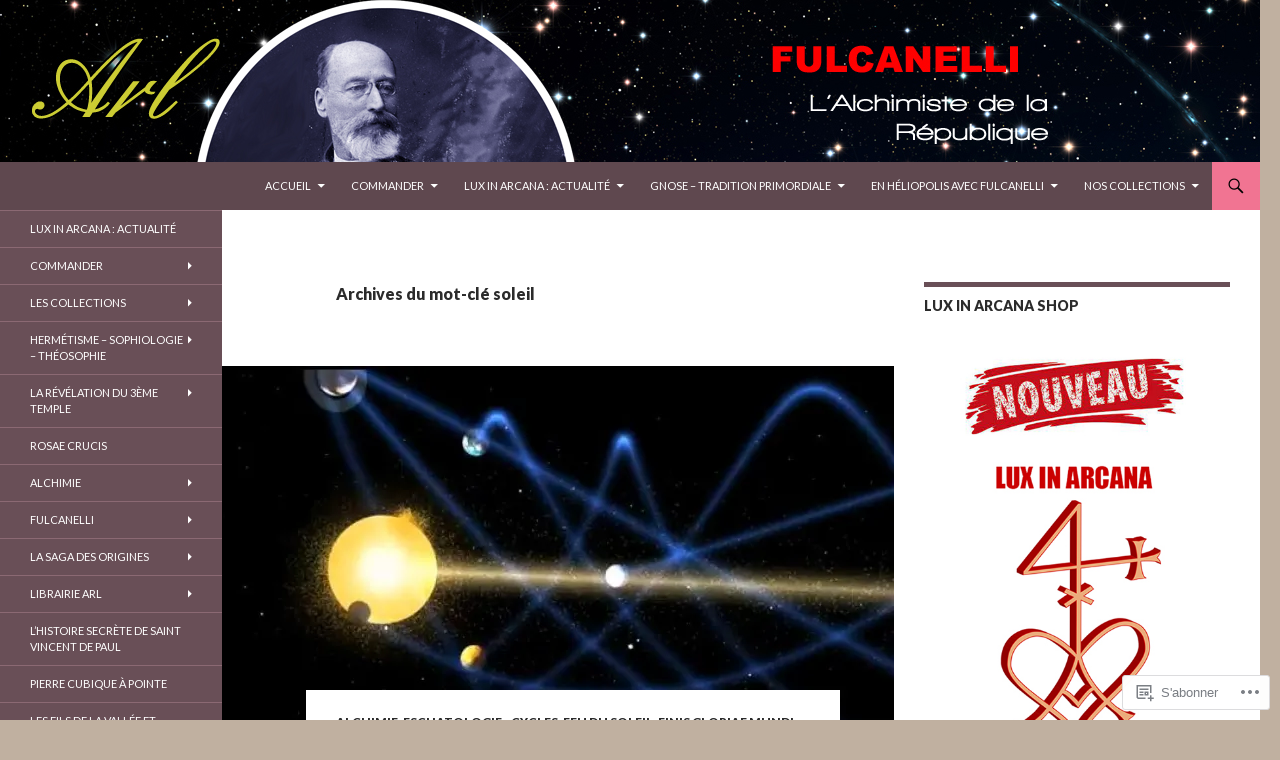

--- FILE ---
content_type: text/html; charset=UTF-8
request_url: https://toysondor.blog/tag/soleil/
body_size: 76228
content:
<!DOCTYPE html>
<!--[if IE 7]>
<html class="ie ie7" lang="fr-FR">
<![endif]-->
<!--[if IE 8]>
<html class="ie ie8" lang="fr-FR">
<![endif]-->
<!--[if !(IE 7) & !(IE 8)]><!-->
<html lang="fr-FR">
<!--<![endif]-->
<head>
	<meta charset="UTF-8">
	<meta name="viewport" content="width=device-width">
	<title>soleil | Toison d&#039;Or</title>
	<link rel="profile" href="https://gmpg.org/xfn/11">
	<link rel="pingback" href="https://toysondor.blog/xmlrpc.php">
	<!--[if lt IE 9]>
	<script src="https://s0.wp.com/wp-content/themes/pub/twentyfourteen/js/html5.js?m=1394055187i&amp;ver=3.7.0"></script>
	<![endif]-->
	<meta name='robots' content='max-image-preview:large' />

<!-- Async WordPress.com Remote Login -->
<script id="wpcom_remote_login_js">
var wpcom_remote_login_extra_auth = '';
function wpcom_remote_login_remove_dom_node_id( element_id ) {
	var dom_node = document.getElementById( element_id );
	if ( dom_node ) { dom_node.parentNode.removeChild( dom_node ); }
}
function wpcom_remote_login_remove_dom_node_classes( class_name ) {
	var dom_nodes = document.querySelectorAll( '.' + class_name );
	for ( var i = 0; i < dom_nodes.length; i++ ) {
		dom_nodes[ i ].parentNode.removeChild( dom_nodes[ i ] );
	}
}
function wpcom_remote_login_final_cleanup() {
	wpcom_remote_login_remove_dom_node_classes( "wpcom_remote_login_msg" );
	wpcom_remote_login_remove_dom_node_id( "wpcom_remote_login_key" );
	wpcom_remote_login_remove_dom_node_id( "wpcom_remote_login_validate" );
	wpcom_remote_login_remove_dom_node_id( "wpcom_remote_login_js" );
	wpcom_remote_login_remove_dom_node_id( "wpcom_request_access_iframe" );
	wpcom_remote_login_remove_dom_node_id( "wpcom_request_access_styles" );
}

// Watch for messages back from the remote login
window.addEventListener( "message", function( e ) {
	if ( e.origin === "https://r-login.wordpress.com" ) {
		var data = {};
		try {
			data = JSON.parse( e.data );
		} catch( e ) {
			wpcom_remote_login_final_cleanup();
			return;
		}

		if ( data.msg === 'LOGIN' ) {
			// Clean up the login check iframe
			wpcom_remote_login_remove_dom_node_id( "wpcom_remote_login_key" );

			var id_regex = new RegExp( /^[0-9]+$/ );
			var token_regex = new RegExp( /^.*|.*|.*$/ );
			if (
				token_regex.test( data.token )
				&& id_regex.test( data.wpcomid )
			) {
				// We have everything we need to ask for a login
				var script = document.createElement( "script" );
				script.setAttribute( "id", "wpcom_remote_login_validate" );
				script.src = '/remote-login.php?wpcom_remote_login=validate'
					+ '&wpcomid=' + data.wpcomid
					+ '&token=' + encodeURIComponent( data.token )
					+ '&host=' + window.location.protocol
					+ '//' + window.location.hostname
					+ '&postid=10942'
					+ '&is_singular=';
				document.body.appendChild( script );
			}

			return;
		}

		// Safari ITP, not logged in, so redirect
		if ( data.msg === 'LOGIN-REDIRECT' ) {
			window.location = 'https://wordpress.com/log-in?redirect_to=' + window.location.href;
			return;
		}

		// Safari ITP, storage access failed, remove the request
		if ( data.msg === 'LOGIN-REMOVE' ) {
			var css_zap = 'html { -webkit-transition: margin-top 1s; transition: margin-top 1s; } /* 9001 */ html { margin-top: 0 !important; } * html body { margin-top: 0 !important; } @media screen and ( max-width: 782px ) { html { margin-top: 0 !important; } * html body { margin-top: 0 !important; } }';
			var style_zap = document.createElement( 'style' );
			style_zap.type = 'text/css';
			style_zap.appendChild( document.createTextNode( css_zap ) );
			document.body.appendChild( style_zap );

			var e = document.getElementById( 'wpcom_request_access_iframe' );
			e.parentNode.removeChild( e );

			document.cookie = 'wordpress_com_login_access=denied; path=/; max-age=31536000';

			return;
		}

		// Safari ITP
		if ( data.msg === 'REQUEST_ACCESS' ) {
			console.log( 'request access: safari' );

			// Check ITP iframe enable/disable knob
			if ( wpcom_remote_login_extra_auth !== 'safari_itp_iframe' ) {
				return;
			}

			// If we are in a "private window" there is no ITP.
			var private_window = false;
			try {
				var opendb = window.openDatabase( null, null, null, null );
			} catch( e ) {
				private_window = true;
			}

			if ( private_window ) {
				console.log( 'private window' );
				return;
			}

			var iframe = document.createElement( 'iframe' );
			iframe.id = 'wpcom_request_access_iframe';
			iframe.setAttribute( 'scrolling', 'no' );
			iframe.setAttribute( 'sandbox', 'allow-storage-access-by-user-activation allow-scripts allow-same-origin allow-top-navigation-by-user-activation' );
			iframe.src = 'https://r-login.wordpress.com/remote-login.php?wpcom_remote_login=request_access&origin=' + encodeURIComponent( data.origin ) + '&wpcomid=' + encodeURIComponent( data.wpcomid );

			var css = 'html { -webkit-transition: margin-top 1s; transition: margin-top 1s; } /* 9001 */ html { margin-top: 46px !important; } * html body { margin-top: 46px !important; } @media screen and ( max-width: 660px ) { html { margin-top: 71px !important; } * html body { margin-top: 71px !important; } #wpcom_request_access_iframe { display: block; height: 71px !important; } } #wpcom_request_access_iframe { border: 0px; height: 46px; position: fixed; top: 0; left: 0; width: 100%; min-width: 100%; z-index: 99999; background: #23282d; } ';

			var style = document.createElement( 'style' );
			style.type = 'text/css';
			style.id = 'wpcom_request_access_styles';
			style.appendChild( document.createTextNode( css ) );
			document.body.appendChild( style );

			document.body.appendChild( iframe );
		}

		if ( data.msg === 'DONE' ) {
			wpcom_remote_login_final_cleanup();
		}
	}
}, false );

// Inject the remote login iframe after the page has had a chance to load
// more critical resources
window.addEventListener( "DOMContentLoaded", function( e ) {
	var iframe = document.createElement( "iframe" );
	iframe.style.display = "none";
	iframe.setAttribute( "scrolling", "no" );
	iframe.setAttribute( "id", "wpcom_remote_login_key" );
	iframe.src = "https://r-login.wordpress.com/remote-login.php"
		+ "?wpcom_remote_login=key"
		+ "&origin=aHR0cHM6Ly90b3lzb25kb3IuYmxvZw%3D%3D"
		+ "&wpcomid=50327240"
		+ "&time=" + Math.floor( Date.now() / 1000 );
	document.body.appendChild( iframe );
}, false );
</script>
<link rel='dns-prefetch' href='//s0.wp.com' />
<link rel='dns-prefetch' href='//fonts-api.wp.com' />
<link href='https://fonts.gstatic.com' crossorigin rel='preconnect' />
<link rel="alternate" type="application/rss+xml" title="Toison d&#039;Or &raquo; Flux" href="https://toysondor.blog/feed/" />
<link rel="alternate" type="application/rss+xml" title="Toison d&#039;Or &raquo; Flux des commentaires" href="https://toysondor.blog/comments/feed/" />
<link rel="alternate" type="application/rss+xml" title="Toison d&#039;Or &raquo; Flux de l’étiquette soleil" href="https://toysondor.blog/tag/soleil/feed/" />
	<script type="text/javascript">
		/* <![CDATA[ */
		function addLoadEvent(func) {
			var oldonload = window.onload;
			if (typeof window.onload != 'function') {
				window.onload = func;
			} else {
				window.onload = function () {
					oldonload();
					func();
				}
			}
		}
		/* ]]> */
	</script>
	<style id='wp-emoji-styles-inline-css'>

	img.wp-smiley, img.emoji {
		display: inline !important;
		border: none !important;
		box-shadow: none !important;
		height: 1em !important;
		width: 1em !important;
		margin: 0 0.07em !important;
		vertical-align: -0.1em !important;
		background: none !important;
		padding: 0 !important;
	}
/*# sourceURL=wp-emoji-styles-inline-css */
</style>
<link crossorigin='anonymous' rel='stylesheet' id='all-css-2-1' href='/wp-content/plugins/gutenberg-core/v22.2.0/build/styles/block-library/style.css?m=1764855221i&cssminify=yes' type='text/css' media='all' />
<style id='wp-block-library-inline-css'>
.has-text-align-justify {
	text-align:justify;
}
.has-text-align-justify{text-align:justify;}

/*# sourceURL=wp-block-library-inline-css */
</style><style id='wp-block-image-inline-css'>
.wp-block-image>a,.wp-block-image>figure>a{display:inline-block}.wp-block-image img{box-sizing:border-box;height:auto;max-width:100%;vertical-align:bottom}@media not (prefers-reduced-motion){.wp-block-image img.hide{visibility:hidden}.wp-block-image img.show{animation:show-content-image .4s}}.wp-block-image[style*=border-radius] img,.wp-block-image[style*=border-radius]>a{border-radius:inherit}.wp-block-image.has-custom-border img{box-sizing:border-box}.wp-block-image.aligncenter{text-align:center}.wp-block-image.alignfull>a,.wp-block-image.alignwide>a{width:100%}.wp-block-image.alignfull img,.wp-block-image.alignwide img{height:auto;width:100%}.wp-block-image .aligncenter,.wp-block-image .alignleft,.wp-block-image .alignright,.wp-block-image.aligncenter,.wp-block-image.alignleft,.wp-block-image.alignright{display:table}.wp-block-image .aligncenter>figcaption,.wp-block-image .alignleft>figcaption,.wp-block-image .alignright>figcaption,.wp-block-image.aligncenter>figcaption,.wp-block-image.alignleft>figcaption,.wp-block-image.alignright>figcaption{caption-side:bottom;display:table-caption}.wp-block-image .alignleft{float:left;margin:.5em 1em .5em 0}.wp-block-image .alignright{float:right;margin:.5em 0 .5em 1em}.wp-block-image .aligncenter{margin-left:auto;margin-right:auto}.wp-block-image :where(figcaption){margin-bottom:1em;margin-top:.5em}.wp-block-image.is-style-circle-mask img{border-radius:9999px}@supports ((-webkit-mask-image:none) or (mask-image:none)) or (-webkit-mask-image:none){.wp-block-image.is-style-circle-mask img{border-radius:0;-webkit-mask-image:url('data:image/svg+xml;utf8,<svg viewBox="0 0 100 100" xmlns="http://www.w3.org/2000/svg"><circle cx="50" cy="50" r="50"/></svg>');mask-image:url('data:image/svg+xml;utf8,<svg viewBox="0 0 100 100" xmlns="http://www.w3.org/2000/svg"><circle cx="50" cy="50" r="50"/></svg>');mask-mode:alpha;-webkit-mask-position:center;mask-position:center;-webkit-mask-repeat:no-repeat;mask-repeat:no-repeat;-webkit-mask-size:contain;mask-size:contain}}:root :where(.wp-block-image.is-style-rounded img,.wp-block-image .is-style-rounded img){border-radius:9999px}.wp-block-image figure{margin:0}.wp-lightbox-container{display:flex;flex-direction:column;position:relative}.wp-lightbox-container img{cursor:zoom-in}.wp-lightbox-container img:hover+button{opacity:1}.wp-lightbox-container button{align-items:center;backdrop-filter:blur(16px) saturate(180%);background-color:#5a5a5a40;border:none;border-radius:4px;cursor:zoom-in;display:flex;height:20px;justify-content:center;opacity:0;padding:0;position:absolute;right:16px;text-align:center;top:16px;width:20px;z-index:100}@media not (prefers-reduced-motion){.wp-lightbox-container button{transition:opacity .2s ease}}.wp-lightbox-container button:focus-visible{outline:3px auto #5a5a5a40;outline:3px auto -webkit-focus-ring-color;outline-offset:3px}.wp-lightbox-container button:hover{cursor:pointer;opacity:1}.wp-lightbox-container button:focus{opacity:1}.wp-lightbox-container button:focus,.wp-lightbox-container button:hover,.wp-lightbox-container button:not(:hover):not(:active):not(.has-background){background-color:#5a5a5a40;border:none}.wp-lightbox-overlay{box-sizing:border-box;cursor:zoom-out;height:100vh;left:0;overflow:hidden;position:fixed;top:0;visibility:hidden;width:100%;z-index:100000}.wp-lightbox-overlay .close-button{align-items:center;cursor:pointer;display:flex;justify-content:center;min-height:40px;min-width:40px;padding:0;position:absolute;right:calc(env(safe-area-inset-right) + 16px);top:calc(env(safe-area-inset-top) + 16px);z-index:5000000}.wp-lightbox-overlay .close-button:focus,.wp-lightbox-overlay .close-button:hover,.wp-lightbox-overlay .close-button:not(:hover):not(:active):not(.has-background){background:none;border:none}.wp-lightbox-overlay .lightbox-image-container{height:var(--wp--lightbox-container-height);left:50%;overflow:hidden;position:absolute;top:50%;transform:translate(-50%,-50%);transform-origin:top left;width:var(--wp--lightbox-container-width);z-index:9999999999}.wp-lightbox-overlay .wp-block-image{align-items:center;box-sizing:border-box;display:flex;height:100%;justify-content:center;margin:0;position:relative;transform-origin:0 0;width:100%;z-index:3000000}.wp-lightbox-overlay .wp-block-image img{height:var(--wp--lightbox-image-height);min-height:var(--wp--lightbox-image-height);min-width:var(--wp--lightbox-image-width);width:var(--wp--lightbox-image-width)}.wp-lightbox-overlay .wp-block-image figcaption{display:none}.wp-lightbox-overlay button{background:none;border:none}.wp-lightbox-overlay .scrim{background-color:#fff;height:100%;opacity:.9;position:absolute;width:100%;z-index:2000000}.wp-lightbox-overlay.active{visibility:visible}@media not (prefers-reduced-motion){.wp-lightbox-overlay.active{animation:turn-on-visibility .25s both}.wp-lightbox-overlay.active img{animation:turn-on-visibility .35s both}.wp-lightbox-overlay.show-closing-animation:not(.active){animation:turn-off-visibility .35s both}.wp-lightbox-overlay.show-closing-animation:not(.active) img{animation:turn-off-visibility .25s both}.wp-lightbox-overlay.zoom.active{animation:none;opacity:1;visibility:visible}.wp-lightbox-overlay.zoom.active .lightbox-image-container{animation:lightbox-zoom-in .4s}.wp-lightbox-overlay.zoom.active .lightbox-image-container img{animation:none}.wp-lightbox-overlay.zoom.active .scrim{animation:turn-on-visibility .4s forwards}.wp-lightbox-overlay.zoom.show-closing-animation:not(.active){animation:none}.wp-lightbox-overlay.zoom.show-closing-animation:not(.active) .lightbox-image-container{animation:lightbox-zoom-out .4s}.wp-lightbox-overlay.zoom.show-closing-animation:not(.active) .lightbox-image-container img{animation:none}.wp-lightbox-overlay.zoom.show-closing-animation:not(.active) .scrim{animation:turn-off-visibility .4s forwards}}@keyframes show-content-image{0%{visibility:hidden}99%{visibility:hidden}to{visibility:visible}}@keyframes turn-on-visibility{0%{opacity:0}to{opacity:1}}@keyframes turn-off-visibility{0%{opacity:1;visibility:visible}99%{opacity:0;visibility:visible}to{opacity:0;visibility:hidden}}@keyframes lightbox-zoom-in{0%{transform:translate(calc((-100vw + var(--wp--lightbox-scrollbar-width))/2 + var(--wp--lightbox-initial-left-position)),calc(-50vh + var(--wp--lightbox-initial-top-position))) scale(var(--wp--lightbox-scale))}to{transform:translate(-50%,-50%) scale(1)}}@keyframes lightbox-zoom-out{0%{transform:translate(-50%,-50%) scale(1);visibility:visible}99%{visibility:visible}to{transform:translate(calc((-100vw + var(--wp--lightbox-scrollbar-width))/2 + var(--wp--lightbox-initial-left-position)),calc(-50vh + var(--wp--lightbox-initial-top-position))) scale(var(--wp--lightbox-scale));visibility:hidden}}
/*# sourceURL=/wp-content/plugins/gutenberg-core/v22.2.0/build/styles/block-library/image/style.css */
</style>
<style id='wp-block-image-theme-inline-css'>
:root :where(.wp-block-image figcaption){color:#555;font-size:13px;text-align:center}.is-dark-theme :root :where(.wp-block-image figcaption){color:#ffffffa6}.wp-block-image{margin:0 0 1em}
/*# sourceURL=/wp-content/plugins/gutenberg-core/v22.2.0/build/styles/block-library/image/theme.css */
</style>
<style id='global-styles-inline-css'>
:root{--wp--preset--aspect-ratio--square: 1;--wp--preset--aspect-ratio--4-3: 4/3;--wp--preset--aspect-ratio--3-4: 3/4;--wp--preset--aspect-ratio--3-2: 3/2;--wp--preset--aspect-ratio--2-3: 2/3;--wp--preset--aspect-ratio--16-9: 16/9;--wp--preset--aspect-ratio--9-16: 9/16;--wp--preset--color--black: #000;--wp--preset--color--cyan-bluish-gray: #abb8c3;--wp--preset--color--white: #fff;--wp--preset--color--pale-pink: #f78da7;--wp--preset--color--vivid-red: #cf2e2e;--wp--preset--color--luminous-vivid-orange: #ff6900;--wp--preset--color--luminous-vivid-amber: #fcb900;--wp--preset--color--light-green-cyan: #7bdcb5;--wp--preset--color--vivid-green-cyan: #00d084;--wp--preset--color--pale-cyan-blue: #8ed1fc;--wp--preset--color--vivid-cyan-blue: #0693e3;--wp--preset--color--vivid-purple: #9b51e0;--wp--preset--color--green: #24890d;--wp--preset--color--dark-gray: #2b2b2b;--wp--preset--color--medium-gray: #767676;--wp--preset--color--light-gray: #f5f5f5;--wp--preset--gradient--vivid-cyan-blue-to-vivid-purple: linear-gradient(135deg,rgb(6,147,227) 0%,rgb(155,81,224) 100%);--wp--preset--gradient--light-green-cyan-to-vivid-green-cyan: linear-gradient(135deg,rgb(122,220,180) 0%,rgb(0,208,130) 100%);--wp--preset--gradient--luminous-vivid-amber-to-luminous-vivid-orange: linear-gradient(135deg,rgb(252,185,0) 0%,rgb(255,105,0) 100%);--wp--preset--gradient--luminous-vivid-orange-to-vivid-red: linear-gradient(135deg,rgb(255,105,0) 0%,rgb(207,46,46) 100%);--wp--preset--gradient--very-light-gray-to-cyan-bluish-gray: linear-gradient(135deg,rgb(238,238,238) 0%,rgb(169,184,195) 100%);--wp--preset--gradient--cool-to-warm-spectrum: linear-gradient(135deg,rgb(74,234,220) 0%,rgb(151,120,209) 20%,rgb(207,42,186) 40%,rgb(238,44,130) 60%,rgb(251,105,98) 80%,rgb(254,248,76) 100%);--wp--preset--gradient--blush-light-purple: linear-gradient(135deg,rgb(255,206,236) 0%,rgb(152,150,240) 100%);--wp--preset--gradient--blush-bordeaux: linear-gradient(135deg,rgb(254,205,165) 0%,rgb(254,45,45) 50%,rgb(107,0,62) 100%);--wp--preset--gradient--luminous-dusk: linear-gradient(135deg,rgb(255,203,112) 0%,rgb(199,81,192) 50%,rgb(65,88,208) 100%);--wp--preset--gradient--pale-ocean: linear-gradient(135deg,rgb(255,245,203) 0%,rgb(182,227,212) 50%,rgb(51,167,181) 100%);--wp--preset--gradient--electric-grass: linear-gradient(135deg,rgb(202,248,128) 0%,rgb(113,206,126) 100%);--wp--preset--gradient--midnight: linear-gradient(135deg,rgb(2,3,129) 0%,rgb(40,116,252) 100%);--wp--preset--font-size--small: 13px;--wp--preset--font-size--medium: 20px;--wp--preset--font-size--large: 36px;--wp--preset--font-size--x-large: 42px;--wp--preset--font-family--albert-sans: 'Albert Sans', sans-serif;--wp--preset--font-family--alegreya: Alegreya, serif;--wp--preset--font-family--arvo: Arvo, serif;--wp--preset--font-family--bodoni-moda: 'Bodoni Moda', serif;--wp--preset--font-family--bricolage-grotesque: 'Bricolage Grotesque', sans-serif;--wp--preset--font-family--cabin: Cabin, sans-serif;--wp--preset--font-family--chivo: Chivo, sans-serif;--wp--preset--font-family--commissioner: Commissioner, sans-serif;--wp--preset--font-family--cormorant: Cormorant, serif;--wp--preset--font-family--courier-prime: 'Courier Prime', monospace;--wp--preset--font-family--crimson-pro: 'Crimson Pro', serif;--wp--preset--font-family--dm-mono: 'DM Mono', monospace;--wp--preset--font-family--dm-sans: 'DM Sans', sans-serif;--wp--preset--font-family--dm-serif-display: 'DM Serif Display', serif;--wp--preset--font-family--domine: Domine, serif;--wp--preset--font-family--eb-garamond: 'EB Garamond', serif;--wp--preset--font-family--epilogue: Epilogue, sans-serif;--wp--preset--font-family--fahkwang: Fahkwang, sans-serif;--wp--preset--font-family--figtree: Figtree, sans-serif;--wp--preset--font-family--fira-sans: 'Fira Sans', sans-serif;--wp--preset--font-family--fjalla-one: 'Fjalla One', sans-serif;--wp--preset--font-family--fraunces: Fraunces, serif;--wp--preset--font-family--gabarito: Gabarito, system-ui;--wp--preset--font-family--ibm-plex-mono: 'IBM Plex Mono', monospace;--wp--preset--font-family--ibm-plex-sans: 'IBM Plex Sans', sans-serif;--wp--preset--font-family--ibarra-real-nova: 'Ibarra Real Nova', serif;--wp--preset--font-family--instrument-serif: 'Instrument Serif', serif;--wp--preset--font-family--inter: Inter, sans-serif;--wp--preset--font-family--josefin-sans: 'Josefin Sans', sans-serif;--wp--preset--font-family--jost: Jost, sans-serif;--wp--preset--font-family--libre-baskerville: 'Libre Baskerville', serif;--wp--preset--font-family--libre-franklin: 'Libre Franklin', sans-serif;--wp--preset--font-family--literata: Literata, serif;--wp--preset--font-family--lora: Lora, serif;--wp--preset--font-family--merriweather: Merriweather, serif;--wp--preset--font-family--montserrat: Montserrat, sans-serif;--wp--preset--font-family--newsreader: Newsreader, serif;--wp--preset--font-family--noto-sans-mono: 'Noto Sans Mono', sans-serif;--wp--preset--font-family--nunito: Nunito, sans-serif;--wp--preset--font-family--open-sans: 'Open Sans', sans-serif;--wp--preset--font-family--overpass: Overpass, sans-serif;--wp--preset--font-family--pt-serif: 'PT Serif', serif;--wp--preset--font-family--petrona: Petrona, serif;--wp--preset--font-family--piazzolla: Piazzolla, serif;--wp--preset--font-family--playfair-display: 'Playfair Display', serif;--wp--preset--font-family--plus-jakarta-sans: 'Plus Jakarta Sans', sans-serif;--wp--preset--font-family--poppins: Poppins, sans-serif;--wp--preset--font-family--raleway: Raleway, sans-serif;--wp--preset--font-family--roboto: Roboto, sans-serif;--wp--preset--font-family--roboto-slab: 'Roboto Slab', serif;--wp--preset--font-family--rubik: Rubik, sans-serif;--wp--preset--font-family--rufina: Rufina, serif;--wp--preset--font-family--sora: Sora, sans-serif;--wp--preset--font-family--source-sans-3: 'Source Sans 3', sans-serif;--wp--preset--font-family--source-serif-4: 'Source Serif 4', serif;--wp--preset--font-family--space-mono: 'Space Mono', monospace;--wp--preset--font-family--syne: Syne, sans-serif;--wp--preset--font-family--texturina: Texturina, serif;--wp--preset--font-family--urbanist: Urbanist, sans-serif;--wp--preset--font-family--work-sans: 'Work Sans', sans-serif;--wp--preset--spacing--20: 0.44rem;--wp--preset--spacing--30: 0.67rem;--wp--preset--spacing--40: 1rem;--wp--preset--spacing--50: 1.5rem;--wp--preset--spacing--60: 2.25rem;--wp--preset--spacing--70: 3.38rem;--wp--preset--spacing--80: 5.06rem;--wp--preset--shadow--natural: 6px 6px 9px rgba(0, 0, 0, 0.2);--wp--preset--shadow--deep: 12px 12px 50px rgba(0, 0, 0, 0.4);--wp--preset--shadow--sharp: 6px 6px 0px rgba(0, 0, 0, 0.2);--wp--preset--shadow--outlined: 6px 6px 0px -3px rgb(255, 255, 255), 6px 6px rgb(0, 0, 0);--wp--preset--shadow--crisp: 6px 6px 0px rgb(0, 0, 0);}:where(.is-layout-flex){gap: 0.5em;}:where(.is-layout-grid){gap: 0.5em;}body .is-layout-flex{display: flex;}.is-layout-flex{flex-wrap: wrap;align-items: center;}.is-layout-flex > :is(*, div){margin: 0;}body .is-layout-grid{display: grid;}.is-layout-grid > :is(*, div){margin: 0;}:where(.wp-block-columns.is-layout-flex){gap: 2em;}:where(.wp-block-columns.is-layout-grid){gap: 2em;}:where(.wp-block-post-template.is-layout-flex){gap: 1.25em;}:where(.wp-block-post-template.is-layout-grid){gap: 1.25em;}.has-black-color{color: var(--wp--preset--color--black) !important;}.has-cyan-bluish-gray-color{color: var(--wp--preset--color--cyan-bluish-gray) !important;}.has-white-color{color: var(--wp--preset--color--white) !important;}.has-pale-pink-color{color: var(--wp--preset--color--pale-pink) !important;}.has-vivid-red-color{color: var(--wp--preset--color--vivid-red) !important;}.has-luminous-vivid-orange-color{color: var(--wp--preset--color--luminous-vivid-orange) !important;}.has-luminous-vivid-amber-color{color: var(--wp--preset--color--luminous-vivid-amber) !important;}.has-light-green-cyan-color{color: var(--wp--preset--color--light-green-cyan) !important;}.has-vivid-green-cyan-color{color: var(--wp--preset--color--vivid-green-cyan) !important;}.has-pale-cyan-blue-color{color: var(--wp--preset--color--pale-cyan-blue) !important;}.has-vivid-cyan-blue-color{color: var(--wp--preset--color--vivid-cyan-blue) !important;}.has-vivid-purple-color{color: var(--wp--preset--color--vivid-purple) !important;}.has-black-background-color{background-color: var(--wp--preset--color--black) !important;}.has-cyan-bluish-gray-background-color{background-color: var(--wp--preset--color--cyan-bluish-gray) !important;}.has-white-background-color{background-color: var(--wp--preset--color--white) !important;}.has-pale-pink-background-color{background-color: var(--wp--preset--color--pale-pink) !important;}.has-vivid-red-background-color{background-color: var(--wp--preset--color--vivid-red) !important;}.has-luminous-vivid-orange-background-color{background-color: var(--wp--preset--color--luminous-vivid-orange) !important;}.has-luminous-vivid-amber-background-color{background-color: var(--wp--preset--color--luminous-vivid-amber) !important;}.has-light-green-cyan-background-color{background-color: var(--wp--preset--color--light-green-cyan) !important;}.has-vivid-green-cyan-background-color{background-color: var(--wp--preset--color--vivid-green-cyan) !important;}.has-pale-cyan-blue-background-color{background-color: var(--wp--preset--color--pale-cyan-blue) !important;}.has-vivid-cyan-blue-background-color{background-color: var(--wp--preset--color--vivid-cyan-blue) !important;}.has-vivid-purple-background-color{background-color: var(--wp--preset--color--vivid-purple) !important;}.has-black-border-color{border-color: var(--wp--preset--color--black) !important;}.has-cyan-bluish-gray-border-color{border-color: var(--wp--preset--color--cyan-bluish-gray) !important;}.has-white-border-color{border-color: var(--wp--preset--color--white) !important;}.has-pale-pink-border-color{border-color: var(--wp--preset--color--pale-pink) !important;}.has-vivid-red-border-color{border-color: var(--wp--preset--color--vivid-red) !important;}.has-luminous-vivid-orange-border-color{border-color: var(--wp--preset--color--luminous-vivid-orange) !important;}.has-luminous-vivid-amber-border-color{border-color: var(--wp--preset--color--luminous-vivid-amber) !important;}.has-light-green-cyan-border-color{border-color: var(--wp--preset--color--light-green-cyan) !important;}.has-vivid-green-cyan-border-color{border-color: var(--wp--preset--color--vivid-green-cyan) !important;}.has-pale-cyan-blue-border-color{border-color: var(--wp--preset--color--pale-cyan-blue) !important;}.has-vivid-cyan-blue-border-color{border-color: var(--wp--preset--color--vivid-cyan-blue) !important;}.has-vivid-purple-border-color{border-color: var(--wp--preset--color--vivid-purple) !important;}.has-vivid-cyan-blue-to-vivid-purple-gradient-background{background: var(--wp--preset--gradient--vivid-cyan-blue-to-vivid-purple) !important;}.has-light-green-cyan-to-vivid-green-cyan-gradient-background{background: var(--wp--preset--gradient--light-green-cyan-to-vivid-green-cyan) !important;}.has-luminous-vivid-amber-to-luminous-vivid-orange-gradient-background{background: var(--wp--preset--gradient--luminous-vivid-amber-to-luminous-vivid-orange) !important;}.has-luminous-vivid-orange-to-vivid-red-gradient-background{background: var(--wp--preset--gradient--luminous-vivid-orange-to-vivid-red) !important;}.has-very-light-gray-to-cyan-bluish-gray-gradient-background{background: var(--wp--preset--gradient--very-light-gray-to-cyan-bluish-gray) !important;}.has-cool-to-warm-spectrum-gradient-background{background: var(--wp--preset--gradient--cool-to-warm-spectrum) !important;}.has-blush-light-purple-gradient-background{background: var(--wp--preset--gradient--blush-light-purple) !important;}.has-blush-bordeaux-gradient-background{background: var(--wp--preset--gradient--blush-bordeaux) !important;}.has-luminous-dusk-gradient-background{background: var(--wp--preset--gradient--luminous-dusk) !important;}.has-pale-ocean-gradient-background{background: var(--wp--preset--gradient--pale-ocean) !important;}.has-electric-grass-gradient-background{background: var(--wp--preset--gradient--electric-grass) !important;}.has-midnight-gradient-background{background: var(--wp--preset--gradient--midnight) !important;}.has-small-font-size{font-size: var(--wp--preset--font-size--small) !important;}.has-medium-font-size{font-size: var(--wp--preset--font-size--medium) !important;}.has-large-font-size{font-size: var(--wp--preset--font-size--large) !important;}.has-x-large-font-size{font-size: var(--wp--preset--font-size--x-large) !important;}.has-albert-sans-font-family{font-family: var(--wp--preset--font-family--albert-sans) !important;}.has-alegreya-font-family{font-family: var(--wp--preset--font-family--alegreya) !important;}.has-arvo-font-family{font-family: var(--wp--preset--font-family--arvo) !important;}.has-bodoni-moda-font-family{font-family: var(--wp--preset--font-family--bodoni-moda) !important;}.has-bricolage-grotesque-font-family{font-family: var(--wp--preset--font-family--bricolage-grotesque) !important;}.has-cabin-font-family{font-family: var(--wp--preset--font-family--cabin) !important;}.has-chivo-font-family{font-family: var(--wp--preset--font-family--chivo) !important;}.has-commissioner-font-family{font-family: var(--wp--preset--font-family--commissioner) !important;}.has-cormorant-font-family{font-family: var(--wp--preset--font-family--cormorant) !important;}.has-courier-prime-font-family{font-family: var(--wp--preset--font-family--courier-prime) !important;}.has-crimson-pro-font-family{font-family: var(--wp--preset--font-family--crimson-pro) !important;}.has-dm-mono-font-family{font-family: var(--wp--preset--font-family--dm-mono) !important;}.has-dm-sans-font-family{font-family: var(--wp--preset--font-family--dm-sans) !important;}.has-dm-serif-display-font-family{font-family: var(--wp--preset--font-family--dm-serif-display) !important;}.has-domine-font-family{font-family: var(--wp--preset--font-family--domine) !important;}.has-eb-garamond-font-family{font-family: var(--wp--preset--font-family--eb-garamond) !important;}.has-epilogue-font-family{font-family: var(--wp--preset--font-family--epilogue) !important;}.has-fahkwang-font-family{font-family: var(--wp--preset--font-family--fahkwang) !important;}.has-figtree-font-family{font-family: var(--wp--preset--font-family--figtree) !important;}.has-fira-sans-font-family{font-family: var(--wp--preset--font-family--fira-sans) !important;}.has-fjalla-one-font-family{font-family: var(--wp--preset--font-family--fjalla-one) !important;}.has-fraunces-font-family{font-family: var(--wp--preset--font-family--fraunces) !important;}.has-gabarito-font-family{font-family: var(--wp--preset--font-family--gabarito) !important;}.has-ibm-plex-mono-font-family{font-family: var(--wp--preset--font-family--ibm-plex-mono) !important;}.has-ibm-plex-sans-font-family{font-family: var(--wp--preset--font-family--ibm-plex-sans) !important;}.has-ibarra-real-nova-font-family{font-family: var(--wp--preset--font-family--ibarra-real-nova) !important;}.has-instrument-serif-font-family{font-family: var(--wp--preset--font-family--instrument-serif) !important;}.has-inter-font-family{font-family: var(--wp--preset--font-family--inter) !important;}.has-josefin-sans-font-family{font-family: var(--wp--preset--font-family--josefin-sans) !important;}.has-jost-font-family{font-family: var(--wp--preset--font-family--jost) !important;}.has-libre-baskerville-font-family{font-family: var(--wp--preset--font-family--libre-baskerville) !important;}.has-libre-franklin-font-family{font-family: var(--wp--preset--font-family--libre-franklin) !important;}.has-literata-font-family{font-family: var(--wp--preset--font-family--literata) !important;}.has-lora-font-family{font-family: var(--wp--preset--font-family--lora) !important;}.has-merriweather-font-family{font-family: var(--wp--preset--font-family--merriweather) !important;}.has-montserrat-font-family{font-family: var(--wp--preset--font-family--montserrat) !important;}.has-newsreader-font-family{font-family: var(--wp--preset--font-family--newsreader) !important;}.has-noto-sans-mono-font-family{font-family: var(--wp--preset--font-family--noto-sans-mono) !important;}.has-nunito-font-family{font-family: var(--wp--preset--font-family--nunito) !important;}.has-open-sans-font-family{font-family: var(--wp--preset--font-family--open-sans) !important;}.has-overpass-font-family{font-family: var(--wp--preset--font-family--overpass) !important;}.has-pt-serif-font-family{font-family: var(--wp--preset--font-family--pt-serif) !important;}.has-petrona-font-family{font-family: var(--wp--preset--font-family--petrona) !important;}.has-piazzolla-font-family{font-family: var(--wp--preset--font-family--piazzolla) !important;}.has-playfair-display-font-family{font-family: var(--wp--preset--font-family--playfair-display) !important;}.has-plus-jakarta-sans-font-family{font-family: var(--wp--preset--font-family--plus-jakarta-sans) !important;}.has-poppins-font-family{font-family: var(--wp--preset--font-family--poppins) !important;}.has-raleway-font-family{font-family: var(--wp--preset--font-family--raleway) !important;}.has-roboto-font-family{font-family: var(--wp--preset--font-family--roboto) !important;}.has-roboto-slab-font-family{font-family: var(--wp--preset--font-family--roboto-slab) !important;}.has-rubik-font-family{font-family: var(--wp--preset--font-family--rubik) !important;}.has-rufina-font-family{font-family: var(--wp--preset--font-family--rufina) !important;}.has-sora-font-family{font-family: var(--wp--preset--font-family--sora) !important;}.has-source-sans-3-font-family{font-family: var(--wp--preset--font-family--source-sans-3) !important;}.has-source-serif-4-font-family{font-family: var(--wp--preset--font-family--source-serif-4) !important;}.has-space-mono-font-family{font-family: var(--wp--preset--font-family--space-mono) !important;}.has-syne-font-family{font-family: var(--wp--preset--font-family--syne) !important;}.has-texturina-font-family{font-family: var(--wp--preset--font-family--texturina) !important;}.has-urbanist-font-family{font-family: var(--wp--preset--font-family--urbanist) !important;}.has-work-sans-font-family{font-family: var(--wp--preset--font-family--work-sans) !important;}
/*# sourceURL=global-styles-inline-css */
</style>

<style id='classic-theme-styles-inline-css'>
/*! This file is auto-generated */
.wp-block-button__link{color:#fff;background-color:#32373c;border-radius:9999px;box-shadow:none;text-decoration:none;padding:calc(.667em + 2px) calc(1.333em + 2px);font-size:1.125em}.wp-block-file__button{background:#32373c;color:#fff;text-decoration:none}
/*# sourceURL=/wp-includes/css/classic-themes.min.css */
</style>
<link crossorigin='anonymous' rel='stylesheet' id='all-css-4-1' href='/_static/??-eJx9jUsOwjAMRC+EY6UgCAvEWZrEKoG4jWq3hduTLvisurFG1nszuBQIQ6/UK5Y8dakXDIPPQ3gINsY6Y0ESl0ww0mwOGJPolwDRVyYTRHb4V8QT/LpGqn8ura4EU0wtZeKKbWlLih1p1eWTQem5rZQ6A96XkUSgXk4Tg97qlqzelS/26KzbN835dH8DjlpbIA==&cssminify=yes' type='text/css' media='all' />
<link rel='stylesheet' id='twentyfourteen-lato-css' href='https://fonts-api.wp.com/css?family=Lato%3A300%2C400%2C700%2C900%2C300italic%2C400italic%2C700italic&#038;subset=latin%2Clatin-ext&#038;display=fallback' media='all' />
<link crossorigin='anonymous' rel='stylesheet' id='all-css-6-1' href='/_static/??-eJyVjcEOwjAMQ3+IYQ2GxgXxKYhFYXRrk2pJNe3vqRAHDly42dazjTU3pOIsjlSaHMsYxDCx5zvNH4+kKrgFIYwsvITasN9yT2Y7fI36kxMbchngaw22h5bFmQXmW+Q/+EpiiErz++SaLm1/Oh7OXd920wvs3ksF&cssminify=yes' type='text/css' media='all' />
<link crossorigin='anonymous' rel='stylesheet' id='all-css-8-1' href='/_static/??-eJx9y0EOAiEMheELidVM1LAwnmWGdBBTWkJLyNxedKNu3L3/JR/04oKwIRvYHTMqlLaA9XFsq7RqiAxBFdQ2QtdLkLwfvYMvmZsr1GJihYoLSRwzvtUn/6GI4kjCbEn4J9xKc6ovesvX4/kwTRfv/enxBDp+RCg=&cssminify=yes' type='text/css' media='all' />
<link crossorigin='anonymous' rel='stylesheet' id='print-css-9-1' href='/wp-content/mu-plugins/global-print/global-print.css?m=1465851035i&cssminify=yes' type='text/css' media='print' />
<style id='jetpack-global-styles-frontend-style-inline-css'>
:root { --font-headings: unset; --font-base: unset; --font-headings-default: -apple-system,BlinkMacSystemFont,"Segoe UI",Roboto,Oxygen-Sans,Ubuntu,Cantarell,"Helvetica Neue",sans-serif; --font-base-default: -apple-system,BlinkMacSystemFont,"Segoe UI",Roboto,Oxygen-Sans,Ubuntu,Cantarell,"Helvetica Neue",sans-serif;}
/*# sourceURL=jetpack-global-styles-frontend-style-inline-css */
</style>
<link crossorigin='anonymous' rel='stylesheet' id='all-css-12-1' href='/wp-content/themes/h4/global.css?m=1420737423i&cssminify=yes' type='text/css' media='all' />
<script id="wpcom-actionbar-placeholder-js-extra">
var actionbardata = {"siteID":"50327240","postID":"0","siteURL":"https://toysondor.blog","xhrURL":"https://toysondor.blog/wp-admin/admin-ajax.php","nonce":"761f12cbc2","isLoggedIn":"","statusMessage":"","subsEmailDefault":"instantly","proxyScriptUrl":"https://s0.wp.com/wp-content/js/wpcom-proxy-request.js?m=1513050504i&amp;ver=20211021","i18n":{"followedText":"Les nouvelles publications de ce site appara\u00eetront d\u00e9sormais dans votre \u003Ca href=\"https://wordpress.com/reader\"\u003ELecteur\u003C/a\u003E","foldBar":"R\u00e9duire cette barre","unfoldBar":"Agrandir cette barre","shortLinkCopied":"Lien court copi\u00e9 dans le presse-papier"}};
//# sourceURL=wpcom-actionbar-placeholder-js-extra
</script>
<script id="jetpack-mu-wpcom-settings-js-before">
var JETPACK_MU_WPCOM_SETTINGS = {"assetsUrl":"https://s0.wp.com/wp-content/mu-plugins/jetpack-mu-wpcom-plugin/moon/jetpack_vendor/automattic/jetpack-mu-wpcom/src/build/"};
//# sourceURL=jetpack-mu-wpcom-settings-js-before
</script>
<script crossorigin='anonymous' type='text/javascript'  src='/_static/??-eJzTLy/QTc7PK0nNK9HPKtYvyinRLSjKr6jUyyrW0QfKZeYl55SmpBaDJLMKS1OLKqGUXm5mHkFFurmZ6UWJJalQxfa5tobmRgamxgZmFpZZACbyLJI='></script>
<script id="rlt-proxy-js-after">
	rltInitialize( {"token":null,"iframeOrigins":["https:\/\/widgets.wp.com"]} );
//# sourceURL=rlt-proxy-js-after
</script>
<link rel="EditURI" type="application/rsd+xml" title="RSD" href="https://toysondor.wordpress.com/xmlrpc.php?rsd" />
<meta name="generator" content="WordPress.com" />

<!-- Jetpack Open Graph Tags -->
<meta property="og:type" content="website" />
<meta property="og:title" content="soleil &#8211; Toison d&#039;Or" />
<meta property="og:url" content="https://toysondor.blog/tag/soleil/" />
<meta property="og:site_name" content="Toison d&#039;Or" />
<meta property="og:image" content="https://toysondor.blog/wp-content/uploads/2018/01/cropped-antimoine.jpg?w=200" />
<meta property="og:image:width" content="200" />
<meta property="og:image:height" content="200" />
<meta property="og:image:alt" content="" />
<meta property="og:locale" content="fr_FR" />

<!-- End Jetpack Open Graph Tags -->
<link rel='openid.server' href='https://toysondor.blog/?openidserver=1' />
<link rel='openid.delegate' href='https://toysondor.blog/' />
<link rel="search" type="application/opensearchdescription+xml" href="https://toysondor.blog/osd.xml" title="Toison d&#039;Or" />
<link rel="search" type="application/opensearchdescription+xml" href="https://s1.wp.com/opensearch.xml" title="WordPress.com" />
<meta name="theme-color" content="#c0b0a0" />
		<style type="text/css">
			.recentcomments a {
				display: inline !important;
				padding: 0 !important;
				margin: 0 !important;
			}

			table.recentcommentsavatartop img.avatar, table.recentcommentsavatarend img.avatar {
				border: 0px;
				margin: 0;
			}

			table.recentcommentsavatartop a, table.recentcommentsavatarend a {
				border: 0px !important;
				background-color: transparent !important;
			}

			td.recentcommentsavatarend, td.recentcommentsavatartop {
				padding: 0px 0px 1px 0px;
				margin: 0px;
			}

			td.recentcommentstextend {
				border: none !important;
				padding: 0px 0px 2px 10px;
			}

			.rtl td.recentcommentstextend {
				padding: 0px 10px 2px 0px;
			}

			td.recentcommentstexttop {
				border: none;
				padding: 0px 0px 0px 10px;
			}

			.rtl td.recentcommentstexttop {
				padding: 0px 10px 0px 0px;
			}
		</style>
		<meta name="description" content="Articles traitant de soleil écrits par Jacob K." />
		<style type="text/css" id="twentyfourteen-header-css">
				.site-title,
		.site-description {
			clip: rect(1px 1px 1px 1px); /* IE7 */
			clip: rect(1px, 1px, 1px, 1px);
			position: absolute;
		}
				</style>
		<style id="custom-background-css">
body.custom-background { background-color: #c0b0a0; }
</style>
	<style type="text/css" id="custom-colors-css">	.site-description {
		margin-top: 13px;
	}

	.search-box .search-field {
		border-style: solid;
		border-width: 1px;
	}

	.primary-sidebar .widget input,
	.primary-sidebar .widget textarea,
	.footer-sidebar .widget input,
	.footer-sidebar .widget textarea {
		background-color: #fff;
		color: #2b2b2b;
	}

	@media screen and (max-width: 782px) {
		.primary-navigation ul ul,
		.primary-navigation ul ul a:hover,
		.primary-navigation ul ul li.focus > a,
		.primary-navigation li:hover > a,
		.primary-navigation li.focus > a,
		.secondary-navigation ul ul,
		.secondary-navigation ul ul a:hover,
		.secondary-navigation ul ul li.focus > a,
		.secondary-navigation li:hover > a,
		.secondary-navigation li.focus > a {
			background-color: transparent !important;
		}
	}

	.featured-content,
	.featured-content .entry-header,
	.slider-direction-nav a {
		background-color: #efefef;
	}

	.grid .featured-content .entry-header {
		border-color: #efefef;
	}

	.featured-content .hentry,
	.featured-content a,
	.featured-content .entry-meta,
	.slider-direction-nav a:before {
		color: #2b2b2b;
	}

	.slider-control-paging a:before {
		background-color: #ccc;
	}

	.slider-control-paging a:hover:before {
		background-color: #777;
	}

	.slider-control-paging .slider-active:before,
	.slider-control-paging .slider-active:hover:before {
		background-color: #222;
	}
body { background-color: #c0b0a0;}
.page-links a,
			#secondary,
			.content-sidebar .widget_twentyfourteen_ephemera .widget-title:before,
			.site-footer,
			.site:before,
			.primary-sidebar.widget-area .milestone-countdown,
			.footer-sidebar.widget-area .milestone-countdown { background-color: #694f57;}
.site-header { background-color: #5F484F;}
.page-links a,
			.paging-navigation { border-color: #694f57;}
#secondary,
			.content-sidebar .widget .widget-title { border-top-color: #694f57;}
.widget mark,
			.widget ins { color: #694f57;}
.site-navigation li,
			.primary-navigation .nav-menu,
			.secondary-navigation,
			#secondary,
			#supplementary + .site-info,
			.secondary-navigation  li,
			.primary-sidebar .widget pre,
			.primary-sidebar .widget fieldset,
			.primary-sidebar .widget table,
			.primary-sidebar .widget th,
			.primary-sidebar .widget td,
			.primary-sidebar .widget hr,
			.primary-sidebar .widget input,
			.primary-sidebar .widget textarea,
			.primary-sidebar .widget_twentyfourteen_ephemera > ol > li,
			.primary-sidebar .widget_archive li,
			.primary-sidebar .widget_categories li,
			.primary-sidebar .widget_links li,
			.primary-sidebar .widget_meta li,
			.primary-sidebar .widget_nav_menu li,
			.primary-sidebar .widget_pages li,
			.primary-sidebar .widget_recent_comments li,
			.primary-sidebar .widget_recent_entries li,
			.primary-sidebar .widget_jp_blogs_i_follow li,
			.primary-sidebar .widget_delicious li,
			.primary-sidebar .widgets-list-layout li,
			.primary-sidebar .widget_top-clicks li,
			.primary-sidebar .widget_top-posts li,
			.primary-sidebar .top_rated li,
			.primary-sidebar .widget_upcoming_events_widget .upcoming-events li,
			.primary-sidebar.widget-area .milestone-header,
			.primary-sidebar.widget-area .milestone-countdown,
			.footer-sidebar .widget pre,
			.footer-sidebar .widget fieldset,
			.footer-sidebar .widget table,
			.footer-sidebar .widget th,
			.footer-sidebar .widget td,
			.footer-sidebar .widget hr,
			.footer-sidebar .widget input,
			.footer-sidebar .widget textarea,
			.footer-sidebar .widget_twentyfourteen_ephemera > ol > li,
			.footer-sidebar .widget_archive li,
			.footer-sidebar .widget_categories li,
			.footer-sidebar .widget_links li,
			.footer-sidebar .widget_meta li,
			.footer-sidebar .widget_nav_menu li,
			.footer-sidebar .widget_pages li,
			.footer-sidebar .widget_recent_comments li,
			.footer-sidebar .widget_recent_entries li,
			.footer-sidebar .widget_jp_blogs_i_follow li,
			.footer-sidebar .widget_delicious li,
			.footer-sidebar .widgets-list-layout li,
			.footer-sidebar .widget_top-clicks li,
			.footer-sidebar .widget_top-posts li,
			.footer-sidebar .top_rated li,
			.footer-sidebar .widget_upcoming_events_widget .upcoming-events li,
			.footer-sidebar .widget-area .milestone-header,
			.footer-sidebar.widget-area .milestone-message { border-color: #8B6973;}
.primary-sidebar .widget input:focus,
			.primary-sidebar .widget textarea:focus,
			.footer-sidebar .widget input:focus,
			.footer-sidebar .widget textarea:focus { border-color: #A5878F;}
.primary-sidebar .widget del,
			.footer-sidebar .widget del { color: #C3B0B7;}
.primary-sidebar .widget abbr[title],
			.footer-sidebar .widget abbr[title] { border-color: #FFFFFF;}
#secondary,
			.primary-sidebar .widget blockquote,
			.primary-sidebar .widget .wp-caption,
			.primary-sidebar .widget_twentyfourteen_ephemera .entry-meta a,
			.primary-sidebar .entry-meta,
			.footer-sidebar .widget blockquote,
			.footer-sidebar .widget .wp-caption,
			.footer-sidebar .widget_twentyfourteen_ephemera .entry-meta a,
			.footer-sidebar .entry-meta,
			.site-footer,
			.site-info,
			.site-info a { color: #FFFFFF;}
.site-title a,
			.site-title a:hover,
			.primary-navigation .menu-item-has-children a:after,
			.primary-navigation .page_item_has_children a:after,
			.secondary-navigation .menu-item-has-children > a:after,
			.site-navigation a,
			.page-links a,
			.page-links a:hover,
			.content-sidebar .widget_twentyfourteen_ephemera .widget-title:before,
			.primary-sidebar .widget a,
			.primary-sidebar .widget blockquote cite,
			.primary-sidebar .widget-title,
			.primary-sidebar .widget-title a,
			.primary-sidebar .widget_calendar caption,
			.primary-sidebar .widget_calendar tbody a,
			.primary-sidebar .widget_flickr #flickr_badge_uber_wrapper a:link,
			.primary-sidebar .widget_flickr #flickr_badge_uber_wrapper a:active,
			.primary-sidebar .widget_flickr #flickr_badge_uber_wrapper a:visited,
			.primary-sidebar.widget-area .milestone-countdown,
			.primary-sidebar.widget-area .milestone-header,
			.footer-sidebar .widget a,
			.footer-sidebar .widget blockquote cite,
			.footer-sidebar .widget-title,
			.footer-sidebar .widget-title a,
			.footer-sidebar .widget_calendar caption,
			.footer-sidebar .widget_calendar tbody a,
			.footer-sidebar .widget_flickr #flickr_badge_uber_wrapper a:link,
			.footer-sidebar .widget_flickr #flickr_badge_uber_wrapper a:active,
			.footer-sidebar .widget_flickr #flickr_badge_uber_wrapper a:visited,
			.footer-sidebar.widget-area .milestone-countdown,
			.footer-sidebar.widget-area .milestone-header { color: #FFFFFF;}
.primary-sidebar .widget mark,
			.primary-sidebar .widget ins,
			.footer-sidebar .widget mark,
			.footer-sidebar .widget ins { background-color: #FFFFFF;}
::selection { background-color: #f17492;}
::-moz-selection { background-color: #f17492;}
.search-toggle,
			.search-toggle:hover,
			.search-toggle.active,
			.search-box,
			.slider-direction-nav a:hover,
			.primary-navigation ul ul,
			.primary-navigation li:hover > a,
			.primary-navigation li.focus > a,
			#infinite-handle span,
			.secondary-navigation ul ul,
			.secondary-navigation li:hover > a,
			.secondary-navigation li.focus > a,
			button,
			.contributor-posts-link,
			input[type="button"],
			input[type="reset"],
			input[type="submit"],
			.primary-sidebar .widget button,
			.primary-sidebar .widget input[type="button"],
			.primary-sidebar .widget input[type="reset"],
			.primary-sidebar .widget input[type="submit"],
			.primary-sidebar .widget_calendar tbody a,
			.footer-sidebar .widget button,
			.footer-sidebar .widget input[type="button"],
			.footer-sidebar .widget input[type="reset"],
			.footer-sidebar .widget input[type="submit"],
			.footer-sidebar .widget_calendar tbody a,
			.content-sidebar .widget button,
			.content-sidebar .widget input[type="button"],
			.content-sidebar .widget input[type="reset"],
			.content-sidebar .widget input[type="submit"],
			.content-sidebar .widget_calendar tbody a { background-color: #f17492;}
.paging-navigation .page-numbers.current { border-top-color: #f17492;}
a,
			.content-sidebar .widget a,
			.content-sidebar .widget_flickr #flickr_badge_uber_wrapper a:link,
			.content-sidebar .widget_flickr #flickr_badge_uber_wrapper a:active,
			.content-sidebar .widget_flickr #flickr_badge_uber_wrapper a:visited { color: #E1375E;}
::selection { color: #000000;}
::-moz-selection { color: #000000;}
.search-toggle:before,
			.search-toggle:hover:before,
			.search-toggle.active:before,
			.slider-direction-nav a:hover:before,
			.primary-navigation li:hover a,
			.primary-navigation li.focus a,
			.primary-navigation .menu-item-has-children:hover a:after,
			.primary-navigation .page_item_has_children:hover a:after,
			.primary-navigation .menu-item-has-children.focus a:after,
			.primary-navigation .page_item_has_children.focus a:after,
			.secondary-navigation li:hover a,
			.secondary-navigation li.focus a,
			.secondary-navigation .menu-item-has-children:hover a:after { color: #000000;}
button,
			.contributor-posts-link,
			input[type="button"],
			input[type="reset"],
			input[type="submit"],
			.primary-sidebar .widget button,
			.primary-sidebar .widget input[type="button"],
			.primary-sidebar .widget input[type="reset"],
			.primary-sidebar .widget input[type="submit"],
			.primary-sidebar .widget_calendar tbody a,
			.footer-sidebar .widget button,
			.footer-sidebar .widget input[type="button"],
			.footer-sidebar .widget input[type="reset"],
			.footer-sidebar .widget input[type="submit"],
			.footer-sidebar .widget_calendar tbody a,
			.content-sidebar .widget button,
			.content-sidebar .widget input[type="button"],
			.content-sidebar .widget input[type="reset"],
			.content-sidebar .widget input[type="submit"],
			.content-sidebar .widget_calendar tbody a,
			#infinite-handle span { color: #000000;}
.featured-content a:hover { color: #CA1F47;}
.entry-meta .tag-links a:hover,
			.page-links a:hover,
			.primary-navigation ul ul a:hover,
			.primary-navigation ul ul li.focus > a,
			.secondary-navigation ul ul a:hover,
			.secondary-navigation ul ul li.focus > a,
			button:hover,
			button:focus,
			.contributor-posts-link:hover,
			input[type="button"]:hover,
			input[type="button"]:focus,
			input[type="reset"]:hover,
			input[type="reset"]:focus,
			input[type="submit"]:hover,
			input[type="submit"]:focus,
			.primary-sidebar .widget input[type="button"]:hover,
			.primary-sidebar .widget input[type="button"]:focus,
			.primary-sidebar .widget input[type="reset"]:hover,
			.primary-sidebar .widget input[type="reset"]:focus,
			.primary-sidebar .widget input[type="submit"]:hover,
			.primary-sidebar .widget input[type="submit"]:focus,
			.primary-sidebar .widget_calendar tbody a:hover,
			.footer-sidebar .widget input[type="button"]:hover,
			.footer-sidebar .widget input[type="button"]:focus,
			.footer-sidebar .widget input[type="reset"]:hover,
			.footer-sidebar .widget input[type="reset"]:focus,
			.footer-sidebar .widget input[type="submit"]:hover,
			.footer-sidebar .widget input[type="submit"]:focus,
			.footer-sidebar .widget_calendar tbody a:hover,
			.content-sidebar .widget input[type="button"]:hover,
			.content-sidebar .widget input[type="button"]:focus,
			.content-sidebar .widget input[type="reset"]:hover,
			.content-sidebar .widget input[type="reset"]:focus,
			.content-sidebar .widget input[type="submit"]:hover,
			.content-sidebar .widget input[type="submit"]:focus,
			.content-sidebar .widget_calendar tbody a:hover,
			#infinite-handle span:hover { background-color: #f99999;}
.entry-meta .tag-links a:hover:before { border-right-color: #f99999;}
.page-links a:hover { border-color: #f99999;}
.paging-navigation a:hover { border-top-color: #f99999;}
.entry-meta .tag-links a:hover { color: #810D0D;}
.tag-links a:hover:after { background-color: #810D0D;}
.search-box .search-field { border-color: #ED6262;}
a:active,
			a:hover,
			.entry-title a:hover,
			.entry-meta a:hover,
			.cat-links a:hover,
			.entry-content .edit-link a:hover,
			.post-navigation a:hover,
			.image-navigation a:hover,
			.comment-author a:hover,
			.comment-list .pingback a:hover,
			.comment-list .trackback a:hover,
			.comment-metadata a:hover,
			.comment-reply-title small a:hover,
			.content-sidebar .widget a:hover,
			.content-sidebar .widget .widget-title a:hover,
			.content-sidebar .widget_twentyfourteen_ephemera .entry-meta a:hover,
			.content-sidebar .widget_flickr #flickr_badge_uber_wrapper a:hover,
			#infinite-footer .blog-info a:hover,
			#infinite-footer .blog-credits a:hover { color: #EF6B6B;}
.primary-sidebar .widget a:hover,
			.primary-sidebar .widget-title a:hover,
			.primary-sidebar .widget_twentyfourteen_ephemera .entry-meta a:hover,
			.primary-sidebar .widget_flickr #flickr_badge_uber_wrapper a:hover,
			.footer-sidebar .widget a:hover,
			.footer-sidebar .widget-title a:hover,
			.footer-sidebar .widget_twentyfourteen_ephemera .entry-meta a:hover,
			.footer-sidebar .widget_flickr #flickr_badge_uber_wrapper a:hover,
			.site-info a:hover { color: #FCF2F2;}
button:active,
			.contributor-posts-link:active,
			input[type="button"]:active,
			input[type="reset"]:active,
			input[type="submit"]:active,
			.primary-sidebar .widget input[type="button"]:active,
			.primary-sidebar .widget input[type="reset"]:active,
			.primary-sidebar .widget input[type="submit"]:active,
			.footer-sidebar .widget input[type="button"]:active,
			.footer-sidebar .widget input[type="reset"]:active,
			.footer-sidebar .widget input[type="submit"]:active,
			.content-sidebar .widget input[type="button"]:active,
			.content-sidebar .widget input[type="reset"]:active,
			.content-sidebar .widget input[type="submit"]:active,
			#infinite-handle span:active { background-color: #FAB1B1;}
.site-navigation .current_page_item > a,
			.site-navigation .current_page_ancestor > a,
			.site-navigation .current-menu-item > a,
			.site-navigation .current-menu-ancestor > a,
			.site-navigation .current_page_item > a:after,
			.site-navigation .current_page_ancestor > a:after,
			.site-navigation .current-menu-item > a:after,
			.site-navigation .current-menu-ancestor > a:after { color: #FFFFFF;}
.primary-sidebar .widget button:hover,
			.primary-sidebar .widget button:focus,
			.primary-sidebar .widget input[type="button"]:hover,
			.primary-sidebar .widget input[type="button"]:focus,
			.primary-sidebar .widget input[type="reset"]:hover,
			.primary-sidebar .widget input[type="reset"]:focus,
			.primary-sidebar .widget input[type="submit"]:hover,
			.primary-sidebar .widget input[type="submit"]:focus,
			.primary-sidebar .widget_calendar tbody a:hover,
			.footer-sidebar .widget button:hover,
			.footer-sidebar .widget button:focus,
			.footer-sidebar .widget input[type="button"]:hover,
			.footer-sidebar .widget input[type="button"]:focus,
			.footer-sidebar .widget input[type="reset"]:hover,
			.footer-sidebar .widget input[type="reset"]:focus,
			.footer-sidebar .widget input[type="submit"]:hover,
			.footer-sidebar .widget input[type="submit"]:focus,
			.footer-sidebar .widget_calendar tbody a:hover,
			.content-sidebar .widget button:hover,
			.content-sidebar .widget button:focus,
			.content-sidebar .widget input[type="button"]:hover,
			.content-sidebar .widget input[type="button"]:focus,
			.content-sidebar .widget input[type="reset"]:hover,
			.content-sidebar .widget input[type="reset"]:focus,
			.content-sidebar .widget input[type="submit"]:hover,
			.content-sidebar .widget input[type="submit"]:focus,
			.content-sidebar .widget_calendar tbody a:hover,
			.primary-navigation ul ul a:hover,
			.primary-navigation ul ul li.focus > a,
			.primary-navigation .menu-item-has-children li a:hover:after,
			.primary-navigation .page_item_has_children li a:hover:after,
			.primary-navigation .menu-item-has-children.focus .menu-item-has-children.focus a:after,
			.primary-navigation .page_item_has_children.focus .page_item_has_children.focus a:after,
			.secondary-navigation ul ul a:hover,
			.secondary-navigation ul ul li.focus > a,
			.secondary-navigation .menu-item-has-children li a:hover:after
			 { color: #000000;}
</style>
<link rel="icon" href="https://toysondor.blog/wp-content/uploads/2018/01/cropped-antimoine.jpg?w=32" sizes="32x32" />
<link rel="icon" href="https://toysondor.blog/wp-content/uploads/2018/01/cropped-antimoine.jpg?w=192" sizes="192x192" />
<link rel="apple-touch-icon" href="https://toysondor.blog/wp-content/uploads/2018/01/cropped-antimoine.jpg?w=180" />
<meta name="msapplication-TileImage" content="https://toysondor.blog/wp-content/uploads/2018/01/cropped-antimoine.jpg?w=200" />
			<link rel="stylesheet" id="custom-css-css" type="text/css" href="https://s0.wp.com/?custom-css=1&#038;csblog=3papG&#038;cscache=6&#038;csrev=16" />
			<link crossorigin='anonymous' rel='stylesheet' id='all-css-2-3' href='/_static/??-eJyNjMEKgzAQBX9Ifdha9CJ+StF1KdFkN7gJ+X0RbM89zjAMSqxJJbEkhFxHnz9ODBunONN+M4Kq4O2EsHil3WDFRT4aMqvw/yHomj0baD40G/tf9BXXcApj27+ej6Hr2247ASkBO20=&cssminify=yes' type='text/css' media='all' />
<style id='jetpack-block-subscriptions-inline-css'>
.is-style-compact .is-not-subscriber .wp-block-button__link,.is-style-compact .is-not-subscriber .wp-block-jetpack-subscriptions__button{border-end-start-radius:0!important;border-start-start-radius:0!important;margin-inline-start:0!important}.is-style-compact .is-not-subscriber .components-text-control__input,.is-style-compact .is-not-subscriber p#subscribe-email input[type=email]{border-end-end-radius:0!important;border-start-end-radius:0!important}.is-style-compact:not(.wp-block-jetpack-subscriptions__use-newline) .components-text-control__input{border-inline-end-width:0!important}.wp-block-jetpack-subscriptions.wp-block-jetpack-subscriptions__supports-newline .wp-block-jetpack-subscriptions__form-container{display:flex;flex-direction:column}.wp-block-jetpack-subscriptions.wp-block-jetpack-subscriptions__supports-newline:not(.wp-block-jetpack-subscriptions__use-newline) .is-not-subscriber .wp-block-jetpack-subscriptions__form-elements{align-items:flex-start;display:flex}.wp-block-jetpack-subscriptions.wp-block-jetpack-subscriptions__supports-newline:not(.wp-block-jetpack-subscriptions__use-newline) p#subscribe-submit{display:flex;justify-content:center}.wp-block-jetpack-subscriptions.wp-block-jetpack-subscriptions__supports-newline .wp-block-jetpack-subscriptions__form .wp-block-jetpack-subscriptions__button,.wp-block-jetpack-subscriptions.wp-block-jetpack-subscriptions__supports-newline .wp-block-jetpack-subscriptions__form .wp-block-jetpack-subscriptions__textfield .components-text-control__input,.wp-block-jetpack-subscriptions.wp-block-jetpack-subscriptions__supports-newline .wp-block-jetpack-subscriptions__form button,.wp-block-jetpack-subscriptions.wp-block-jetpack-subscriptions__supports-newline .wp-block-jetpack-subscriptions__form input[type=email],.wp-block-jetpack-subscriptions.wp-block-jetpack-subscriptions__supports-newline form .wp-block-jetpack-subscriptions__button,.wp-block-jetpack-subscriptions.wp-block-jetpack-subscriptions__supports-newline form .wp-block-jetpack-subscriptions__textfield .components-text-control__input,.wp-block-jetpack-subscriptions.wp-block-jetpack-subscriptions__supports-newline form button,.wp-block-jetpack-subscriptions.wp-block-jetpack-subscriptions__supports-newline form input[type=email]{box-sizing:border-box;cursor:pointer;line-height:1.3;min-width:auto!important;white-space:nowrap!important}.wp-block-jetpack-subscriptions.wp-block-jetpack-subscriptions__supports-newline .wp-block-jetpack-subscriptions__form input[type=email]::placeholder,.wp-block-jetpack-subscriptions.wp-block-jetpack-subscriptions__supports-newline .wp-block-jetpack-subscriptions__form input[type=email]:disabled,.wp-block-jetpack-subscriptions.wp-block-jetpack-subscriptions__supports-newline form input[type=email]::placeholder,.wp-block-jetpack-subscriptions.wp-block-jetpack-subscriptions__supports-newline form input[type=email]:disabled{color:currentColor;opacity:.5}.wp-block-jetpack-subscriptions.wp-block-jetpack-subscriptions__supports-newline .wp-block-jetpack-subscriptions__form .wp-block-jetpack-subscriptions__button,.wp-block-jetpack-subscriptions.wp-block-jetpack-subscriptions__supports-newline .wp-block-jetpack-subscriptions__form button,.wp-block-jetpack-subscriptions.wp-block-jetpack-subscriptions__supports-newline form .wp-block-jetpack-subscriptions__button,.wp-block-jetpack-subscriptions.wp-block-jetpack-subscriptions__supports-newline form button{border-color:#0000;border-style:solid}.wp-block-jetpack-subscriptions.wp-block-jetpack-subscriptions__supports-newline .wp-block-jetpack-subscriptions__form .wp-block-jetpack-subscriptions__textfield,.wp-block-jetpack-subscriptions.wp-block-jetpack-subscriptions__supports-newline .wp-block-jetpack-subscriptions__form p#subscribe-email,.wp-block-jetpack-subscriptions.wp-block-jetpack-subscriptions__supports-newline form .wp-block-jetpack-subscriptions__textfield,.wp-block-jetpack-subscriptions.wp-block-jetpack-subscriptions__supports-newline form p#subscribe-email{background:#0000;flex-grow:1}.wp-block-jetpack-subscriptions.wp-block-jetpack-subscriptions__supports-newline .wp-block-jetpack-subscriptions__form .wp-block-jetpack-subscriptions__textfield .components-base-control__field,.wp-block-jetpack-subscriptions.wp-block-jetpack-subscriptions__supports-newline .wp-block-jetpack-subscriptions__form .wp-block-jetpack-subscriptions__textfield .components-text-control__input,.wp-block-jetpack-subscriptions.wp-block-jetpack-subscriptions__supports-newline .wp-block-jetpack-subscriptions__form .wp-block-jetpack-subscriptions__textfield input[type=email],.wp-block-jetpack-subscriptions.wp-block-jetpack-subscriptions__supports-newline .wp-block-jetpack-subscriptions__form p#subscribe-email .components-base-control__field,.wp-block-jetpack-subscriptions.wp-block-jetpack-subscriptions__supports-newline .wp-block-jetpack-subscriptions__form p#subscribe-email .components-text-control__input,.wp-block-jetpack-subscriptions.wp-block-jetpack-subscriptions__supports-newline .wp-block-jetpack-subscriptions__form p#subscribe-email input[type=email],.wp-block-jetpack-subscriptions.wp-block-jetpack-subscriptions__supports-newline form .wp-block-jetpack-subscriptions__textfield .components-base-control__field,.wp-block-jetpack-subscriptions.wp-block-jetpack-subscriptions__supports-newline form .wp-block-jetpack-subscriptions__textfield .components-text-control__input,.wp-block-jetpack-subscriptions.wp-block-jetpack-subscriptions__supports-newline form .wp-block-jetpack-subscriptions__textfield input[type=email],.wp-block-jetpack-subscriptions.wp-block-jetpack-subscriptions__supports-newline form p#subscribe-email .components-base-control__field,.wp-block-jetpack-subscriptions.wp-block-jetpack-subscriptions__supports-newline form p#subscribe-email .components-text-control__input,.wp-block-jetpack-subscriptions.wp-block-jetpack-subscriptions__supports-newline form p#subscribe-email input[type=email]{height:auto;margin:0;width:100%}.wp-block-jetpack-subscriptions.wp-block-jetpack-subscriptions__supports-newline .wp-block-jetpack-subscriptions__form p#subscribe-email,.wp-block-jetpack-subscriptions.wp-block-jetpack-subscriptions__supports-newline .wp-block-jetpack-subscriptions__form p#subscribe-submit,.wp-block-jetpack-subscriptions.wp-block-jetpack-subscriptions__supports-newline form p#subscribe-email,.wp-block-jetpack-subscriptions.wp-block-jetpack-subscriptions__supports-newline form p#subscribe-submit{line-height:0;margin:0;padding:0}.wp-block-jetpack-subscriptions.wp-block-jetpack-subscriptions__supports-newline.wp-block-jetpack-subscriptions__show-subs .wp-block-jetpack-subscriptions__subscount{font-size:16px;margin:8px 0;text-align:end}.wp-block-jetpack-subscriptions.wp-block-jetpack-subscriptions__supports-newline.wp-block-jetpack-subscriptions__use-newline .wp-block-jetpack-subscriptions__form-elements{display:block}.wp-block-jetpack-subscriptions.wp-block-jetpack-subscriptions__supports-newline.wp-block-jetpack-subscriptions__use-newline .wp-block-jetpack-subscriptions__button,.wp-block-jetpack-subscriptions.wp-block-jetpack-subscriptions__supports-newline.wp-block-jetpack-subscriptions__use-newline button{display:inline-block;max-width:100%}.wp-block-jetpack-subscriptions.wp-block-jetpack-subscriptions__supports-newline.wp-block-jetpack-subscriptions__use-newline .wp-block-jetpack-subscriptions__subscount{text-align:start}#subscribe-submit.is-link{text-align:center;width:auto!important}#subscribe-submit.is-link a{margin-left:0!important;margin-top:0!important;width:auto!important}@keyframes jetpack-memberships_button__spinner-animation{to{transform:rotate(1turn)}}.jetpack-memberships-spinner{display:none;height:1em;margin:0 0 0 5px;width:1em}.jetpack-memberships-spinner svg{height:100%;margin-bottom:-2px;width:100%}.jetpack-memberships-spinner-rotating{animation:jetpack-memberships_button__spinner-animation .75s linear infinite;transform-origin:center}.is-loading .jetpack-memberships-spinner{display:inline-block}body.jetpack-memberships-modal-open{overflow:hidden}dialog.jetpack-memberships-modal{opacity:1}dialog.jetpack-memberships-modal,dialog.jetpack-memberships-modal iframe{background:#0000;border:0;bottom:0;box-shadow:none;height:100%;left:0;margin:0;padding:0;position:fixed;right:0;top:0;width:100%}dialog.jetpack-memberships-modal::backdrop{background-color:#000;opacity:.7;transition:opacity .2s ease-out}dialog.jetpack-memberships-modal.is-loading,dialog.jetpack-memberships-modal.is-loading::backdrop{opacity:0}
/*# sourceURL=/wp-content/mu-plugins/jetpack-plugin/moon/_inc/blocks/subscriptions/view.css?minify=false */
</style>
<link crossorigin='anonymous' rel='stylesheet' id='all-css-4-3' href='/_static/??-eJydjVELAiEQhP9QtlzQ5Uv0U0LUZC91xV07+vdpHEGP9TLsDDvfwFqUpSw+C6SmSmwBM8PipRh73zwkoiGuRc+wogteGISKKsT9YnlGv7fMO/gfx2TRRIW9/m1+BW/Z9eGzowqmCSUjgvbzfaOaGByywGAaK+8I+hCE2jJSHqOXdJ5Osz5qPU+H5QXkj3Dd&cssminify=yes' type='text/css' media='all' />
</head>

<body class="archive tag tag-soleil tag-241859 custom-background wp-embed-responsive wp-theme-pubtwentyfourteen customizer-styles-applied header-image list-view footer-widgets jetpack-reblog-enabled custom-colors">
<div id="page" class="hfeed site">
		<div id="site-header">
		<a href="https://toysondor.blog/" rel="home">
			<img src="https://toysondor.blog/wp-content/uploads/2016/06/banheliopolis2.jpg" width="1260" height="162" alt="Toison d&#039;Or" />
		</a>
	</div>
	
	<header id="masthead" class="site-header">
		<div class="header-main">
			<h1 class="site-title"><a href="https://toysondor.blog/" rel="home">Toison d&#039;Or</a></h1>

			<div class="search-toggle">
				<a href="#search-container" class="screen-reader-text" aria-expanded="false" aria-controls="search-container">Recherche</a>
			</div>

			<nav id="primary-navigation" class="site-navigation primary-navigation">
				<button class="menu-toggle">Menu principal</button>
				<a class="screen-reader-text skip-link" href="#content">Aller au contenu principal</a>
				<div class="menu-toyson-dor-container"><ul id="primary-menu" class="nav-menu"><li id="menu-item-8228" class="menu-item menu-item-type-post_type menu-item-object-page menu-item-has-children menu-item-8228"><a href="https://toysondor.blog/boutique-de-larl/">Accueil</a>
<ul class="sub-menu">
	<li id="menu-item-33017" class="menu-item menu-item-type-post_type menu-item-object-page menu-item-33017"><a href="https://toysondor.blog/boutique-de-larl/bons-de-commande-pdf/">Catalogue Lux in arcana</a></li>
</ul>
</li>
<li id="menu-item-11514" class="menu-item menu-item-type-post_type menu-item-object-page menu-item-has-children menu-item-11514"><a href="https://toysondor.blog/commander-en-ligne/">Commander</a>
<ul class="sub-menu">
	<li id="menu-item-32723" class="menu-item menu-item-type-post_type menu-item-object-page menu-item-32723"><a href="https://toysondor.blog/pierre-cubique-a-pointe/">Pierre cubique à pointe</a></li>
	<li id="menu-item-39217" class="menu-item menu-item-type-custom menu-item-object-custom menu-item-39217"><a href="https://toysondor.com/">Mes Livres</a></li>
</ul>
</li>
<li id="menu-item-21582" class="menu-item menu-item-type-post_type menu-item-object-page menu-item-has-children menu-item-21582"><a href="https://toysondor.blog/lux-in-arcana/">Lux in arcana : actualité</a>
<ul class="sub-menu">
	<li id="menu-item-21583" class="menu-item menu-item-type-post_type menu-item-object-page menu-item-21583"><a href="https://toysondor.blog/du-noachisme-et-des-nouveaux-noachides/">Du noachisme et des nouveaux noachides</a></li>
	<li id="menu-item-15376" class="menu-item menu-item-type-post_type menu-item-object-page menu-item-15376"><a href="https://toysondor.blog/librairie/henry-dunant-de-la-croix-rouge-a-la-nouvelle-sion/">Henry Dunant : de la Croix Rouge à la nouvelle Sion</a></li>
	<li id="menu-item-21585" class="menu-item menu-item-type-post_type menu-item-object-page menu-item-21585"><a href="https://toysondor.blog/le-comte-de-st-germain-cbcs/">Le Comte de St Germain, CBCS</a></li>
	<li id="menu-item-21586" class="menu-item menu-item-type-post_type menu-item-object-page menu-item-21586"><a href="https://toysondor.blog/sophiologie-2/">Sophiologie – Théosophie</a></li>
	<li id="menu-item-21584" class="menu-item menu-item-type-post_type menu-item-object-page menu-item-21584"><a href="https://toysondor.blog/geographie-siderale/">Géographie sidérale</a></li>
	<li id="menu-item-21589" class="menu-item menu-item-type-post_type menu-item-object-page menu-item-21589"><a href="https://toysondor.blog/boutique-de-larl/nos-dossiers/nouvelles-demeures-philosophales/">Nouvelles demeures philosophales</a></li>
</ul>
</li>
<li id="menu-item-32717" class="menu-item menu-item-type-post_type menu-item-object-page menu-item-has-children menu-item-32717"><a href="https://toysondor.blog/hermetisme-et-tradition-primordiale/">Gnose – Tradition Primordiale</a>
<ul class="sub-menu">
	<li id="menu-item-46059" class="menu-item menu-item-type-post_type menu-item-object-page menu-item-46059"><a href="https://toysondor.blog/tradition-primordiale/">Tradition Primordiale</a></li>
	<li id="menu-item-32734" class="menu-item menu-item-type-post_type menu-item-object-page menu-item-32734"><a href="https://toysondor.blog/nouvelle-gnose/">Nouvelle Gnose</a></li>
	<li id="menu-item-32718" class="menu-item menu-item-type-post_type menu-item-object-page menu-item-32718"><a href="https://toysondor.blog/la-saga-des-origines/">La Saga des origines</a></li>
	<li id="menu-item-32719" class="menu-item menu-item-type-post_type menu-item-object-page menu-item-32719"><a href="https://toysondor.blog/latlantide-en-heritage/">L’Atlantide en héritage</a></li>
	<li id="menu-item-32721" class="menu-item menu-item-type-post_type menu-item-object-page menu-item-32721"><a href="https://toysondor.blog/theosophie-et-sophiologie/">Cabale chrétienne et Théosophie</a></li>
	<li id="menu-item-32720" class="menu-item menu-item-type-post_type menu-item-object-page menu-item-32720"><a href="https://toysondor.blog/latlantide-en-heritage/">L’Atlantide en héritage</a></li>
</ul>
</li>
<li id="menu-item-21634" class="menu-item menu-item-type-post_type menu-item-object-page menu-item-has-children menu-item-21634"><a href="https://toysondor.blog/fulcanelli-frere-chevalier-en-heliopolis/">en Héliopolis avec Fulcanelli</a>
<ul class="sub-menu">
	<li id="menu-item-21640" class="menu-item menu-item-type-post_type menu-item-object-page menu-item-21640"><a href="https://toysondor.blog/les-collections/en-heliopolis-avec/">En Héliopolis avec Fulcanelli</a></li>
	<li id="menu-item-21642" class="menu-item menu-item-type-post_type menu-item-object-page menu-item-21642"><a href="https://toysondor.blog/theorie-alchimique-de-la-fin-du-monde/">Théorie alchimique de la fin du Monde</a></li>
	<li id="menu-item-21641" class="menu-item menu-item-type-post_type menu-item-object-page menu-item-21641"><a href="https://toysondor.blog/les-collections/le-four-alchimique-de-winterthur/">Le four alchimique de Winterthur</a></li>
	<li id="menu-item-21639" class="menu-item menu-item-type-post_type menu-item-object-page menu-item-21639"><a href="https://toysondor.blog/hermetisme-et-tradition-primordiale/la-vierge-alchimique-de-reims/">la Vierge alchimique de Reims</a></li>
	<li id="menu-item-32724" class="menu-item menu-item-type-post_type menu-item-object-page menu-item-32724"><a href="https://toysondor.blog/folleville-et-st-vincent-de-paul/">Folleville et St Vincent de Paul</a></li>
</ul>
</li>
<li id="menu-item-10439" class="menu-item menu-item-type-post_type menu-item-object-page menu-item-has-children menu-item-10439"><a href="https://toysondor.blog/librairie/">Nos collections</a>
<ul class="sub-menu">
	<li id="menu-item-21581" class="menu-item menu-item-type-post_type menu-item-object-page menu-item-21581"><a href="https://toysondor.blog/les-enfants-de-ra/">Les enfants de Râ et les Atlantes</a></li>
	<li id="menu-item-15374" class="menu-item menu-item-type-post_type menu-item-object-page menu-item-15374"><a href="https://toysondor.blog/les-collections/lux-in-arcana/">Aux sources du Tarot</a></li>
	<li id="menu-item-16654" class="menu-item menu-item-type-post_type menu-item-object-page menu-item-16654"><a href="https://toysondor.blog/le-tarot-des-avenieres/le-sphinx-des-avenieres-et-son-tarot/">Le sphinx des Avenières et son Tarot</a></li>
	<li id="menu-item-10441" class="menu-item menu-item-type-post_type menu-item-object-page menu-item-10441"><a href="https://toysondor.blog/les-collections/en-heliopolis-avec/">En Héliopolis avec Fulcanelli</a></li>
	<li id="menu-item-16653" class="menu-item menu-item-type-post_type menu-item-object-page menu-item-16653"><a href="https://toysondor.blog/theorie-alchimique-de-la-fin-du-monde/">Théorie alchimique de la fin du Monde</a></li>
	<li id="menu-item-15375" class="menu-item menu-item-type-post_type menu-item-object-page menu-item-15375"><a href="https://toysondor.blog/odyssee-de-la-femme-solaire/">Odyssée de la Femme solaire</a></li>
	<li id="menu-item-16049" class="menu-item menu-item-type-post_type menu-item-object-page menu-item-16049"><a href="https://toysondor.blog/boutique-de-larl/nos-dossiers/les-fils-de-la-vallee/">Les Fils de la Vallée et l’Arche perdue</a></li>
</ul>
</li>
</ul></div>			</nav>
		</div>

		<div id="search-container" class="search-box-wrapper hide">
			<div class="search-box">
				<form role="search" method="get" class="search-form" action="https://toysondor.blog/">
				<label>
					<span class="screen-reader-text">Rechercher&nbsp;:</span>
					<input type="search" class="search-field" placeholder="Recherche&hellip;" value="" name="s" />
				</label>
				<input type="submit" class="search-submit" value="Rechercher" />
			</form>			</div>
		</div>
	</header><!-- #masthead -->

	<div id="main" class="site-main">

	<section id="primary" class="content-area">
		<div id="content" class="site-content" role="main">

			
			<header class="archive-header">
				<h1 class="archive-title">
				Archives du mot-clé soleil				</h1>

							</header><!-- .archive-header -->

				
<article id="post-10942" class="post-10942 post type-post status-publish format-standard has-post-thumbnail hentry category-alchimie category-eschatologie-cycles category-feu-du-soleil-fulcanelli category-finis-gloriae-mundi category-fulcanelli tag-atlantide tag-ecliptique tag-cataclysme tag-crecy tag-cross-of-hendaye tag-finis-gloriae-mundi tag-fulcanelli tag-helicoidal tag-heliopolis tag-in-ictu-oculi tag-juan-valdes-leal tag-obelisque tag-precession-des-equinoxes tag-revelation-des-pyramides tag-soleil tag-zodiac">
	
	<a class="post-thumbnail" href="https://toysondor.blog/2016/04/23/la-trace-helicoidale-du-soleil-in-ictu-oculi/" aria-hidden="true">
			<img width="672" height="372" src="https://toysondor.blog/wp-content/uploads/2016/04/orbite-helicoidale.jpg?w=672&amp;h=372&amp;crop=1" class="attachment-post-thumbnail size-post-thumbnail wp-post-image" alt="La trace hélicoïdale du Soleil : In ictu Oculi" decoding="async" srcset="https://toysondor.blog/wp-content/uploads/2016/04/orbite-helicoidale.jpg?w=672&amp;h=372&amp;crop=1 672w, https://toysondor.blog/wp-content/uploads/2016/04/orbite-helicoidale.jpg?w=1344&amp;h=744&amp;crop=1 1344w, https://toysondor.blog/wp-content/uploads/2016/04/orbite-helicoidale.jpg?w=150&amp;h=83&amp;crop=1 150w, https://toysondor.blog/wp-content/uploads/2016/04/orbite-helicoidale.jpg?w=300&amp;h=166&amp;crop=1 300w, https://toysondor.blog/wp-content/uploads/2016/04/orbite-helicoidale.jpg?w=768&amp;h=425&amp;crop=1 768w, https://toysondor.blog/wp-content/uploads/2016/04/orbite-helicoidale.jpg?w=1024&amp;h=567&amp;crop=1 1024w" sizes="(max-width: 672px) 100vw, 672px" data-attachment-id="10937" data-permalink="https://toysondor.blog/orbite-helicoidale/" data-orig-file="https://toysondor.blog/wp-content/uploads/2016/04/orbite-helicoidale.jpg" data-orig-size="1536,754" data-comments-opened="1" data-image-meta="{&quot;aperture&quot;:&quot;0&quot;,&quot;credit&quot;:&quot;Alexandre PHALIPPOU&quot;,&quot;camera&quot;:&quot;&quot;,&quot;caption&quot;:&quot;&quot;,&quot;created_timestamp&quot;:&quot;1362484123&quot;,&quot;copyright&quot;:&quot;&quot;,&quot;focal_length&quot;:&quot;0&quot;,&quot;iso&quot;:&quot;0&quot;,&quot;shutter_speed&quot;:&quot;0&quot;,&quot;title&quot;:&quot;&quot;,&quot;orientation&quot;:&quot;0&quot;}" data-image-title="orbite helicoidale" data-image-description="" data-image-caption="" data-medium-file="https://toysondor.blog/wp-content/uploads/2016/04/orbite-helicoidale.jpg?w=300" data-large-file="https://toysondor.blog/wp-content/uploads/2016/04/orbite-helicoidale.jpg?w=474" />	</a>

			
	<header class="entry-header">
				<div class="entry-meta">
			<span class="cat-links"><a href="https://toysondor.blog/category/permatradition-2/tradition-primordiale/alchimie/" rel="category tag">Alchimie</a>, <a href="https://toysondor.blog/category/millenarisme/eschatologie-cycles/" rel="category tag">Eschatologie - Cycles</a>, <a href="https://toysondor.blog/category/fulcanelli/feu-du-soleil-fulcanelli/" rel="category tag">Feu du Soleil</a>, <a href="https://toysondor.blog/category/millenarisme/finis-gloriae-mundi/" rel="category tag">Finis gloriae mundi</a>, <a href="https://toysondor.blog/category/fulcanelli/" rel="category tag">Fulcanelli</a></span>
		</div>
			<h1 class="entry-title"><a href="https://toysondor.blog/2016/04/23/la-trace-helicoidale-du-soleil-in-ictu-oculi/" rel="bookmark">La trace hélicoïdale du Soleil : In ictu Oculi</a></h1>
		<div class="entry-meta">
			<span class="entry-date"><a href="https://toysondor.blog/2016/04/23/la-trace-helicoidale-du-soleil-in-ictu-oculi/" rel="bookmark"><time class="entry-date" datetime="2016-04-23T17:44:49+01:00">23 avril 2016</time></a></span> <span class="byline"><span class="author vcard"><a class="url fn n" href="https://toysondor.blog/author/jacob1452/" rel="author">Jacob K.</a></span></span>		</div><!-- .entry-meta -->
	</header><!-- .entry-header -->

		<div class="entry-content">
		<figure data-shortcode="caption" id="attachment_10940" aria-describedby="caption-attachment-10940" style="width: 402px" class="wp-caption aligncenter"><a href="https://toysondor.blog/wp-content/uploads/2016/04/valdes_leal-in-ictu-oculi.jpg"><img data-attachment-id="10940" data-permalink="https://toysondor.blog/2016/04/23/la-trace-helicoidale-du-soleil-in-ictu-oculi/valdes_leal-in-ictu-oculi/" data-orig-file="https://toysondor.blog/wp-content/uploads/2016/04/valdes_leal-in-ictu-oculi.jpg" data-orig-size="1121,1134" data-comments-opened="1" data-image-meta="{&quot;aperture&quot;:&quot;0&quot;,&quot;credit&quot;:&quot;&quot;,&quot;camera&quot;:&quot;&quot;,&quot;caption&quot;:&quot;&quot;,&quot;created_timestamp&quot;:&quot;0&quot;,&quot;copyright&quot;:&quot;&quot;,&quot;focal_length&quot;:&quot;0&quot;,&quot;iso&quot;:&quot;0&quot;,&quot;shutter_speed&quot;:&quot;0&quot;,&quot;title&quot;:&quot;&quot;,&quot;orientation&quot;:&quot;1&quot;}" data-image-title="Valdes_Leal in ictu oculi" data-image-description="" data-image-caption="" data-medium-file="https://toysondor.blog/wp-content/uploads/2016/04/valdes_leal-in-ictu-oculi.jpg?w=297" data-large-file="https://toysondor.blog/wp-content/uploads/2016/04/valdes_leal-in-ictu-oculi.jpg?w=474" class="wp-image-10940" src="https://toysondor.blog/wp-content/uploads/2016/04/valdes_leal-in-ictu-oculi.jpg?w=402&#038;h=406" alt="Valdes_Leal in ictu oculi" width="402" height="406" srcset="https://toysondor.blog/wp-content/uploads/2016/04/valdes_leal-in-ictu-oculi.jpg?w=402&amp;h=407 402w, https://toysondor.blog/wp-content/uploads/2016/04/valdes_leal-in-ictu-oculi.jpg?w=804&amp;h=813 804w, https://toysondor.blog/wp-content/uploads/2016/04/valdes_leal-in-ictu-oculi.jpg?w=148&amp;h=150 148w, https://toysondor.blog/wp-content/uploads/2016/04/valdes_leal-in-ictu-oculi.jpg?w=297&amp;h=300 297w, https://toysondor.blog/wp-content/uploads/2016/04/valdes_leal-in-ictu-oculi.jpg?w=768&amp;h=777 768w" sizes="(max-width: 402px) 100vw, 402px" /></a><figcaption id="caption-attachment-10940" class="wp-caption-text">Valdes Léal In ictu oculi Juan Valdès Leal est un peintre baroque qui va illustrer la vie d’Ignace de Loyola entre 1674 et 1676, et qui est aussi connu par ses tableaux macabres représentant la Mort à l’œuvre dans le monde, Finis Gloriae Mundi (Fin de la Gloire terrestre) et In ictu oculi (En un clin d’oeil). Il s’agit d’un vaste programme iconographique réalisé pour l’Hôpital de la Charité de Séville, fondé par Miguel de Manara, auquel vont participer trois artistes, les peintres Leal et Murillo, et le sculpteur, Pedro Roldan. Le thème global est celui de la voie du salut par la charité chrétienne. L’intention théologique est de montrer, dans ce courant de la Contre Réforme, l’importance du salut par les œuvres. Pour notre Adepte ce salut passant par la voie adeptale.</figcaption></figure>
<p> <a href="https://toysondor.blog/2016/04/23/la-trace-helicoidale-du-soleil-in-ictu-oculi/#more-10942" class="more-link">Lire la suite <span class="screen-reader-text">La trace hélicoïdale du Soleil : In ictu Oculi</span> <span class="meta-nav">&rarr;</span></a></p>
	</div><!-- .entry-content -->
	
	<footer class="entry-meta"><span class="tag-links"><a href="https://toysondor.blog/tag/atlantide/" rel="tag">atlantide</a><a href="https://toysondor.blog/tag/ecliptique/" rel="tag">écliptique</a><a href="https://toysondor.blog/tag/cataclysme/" rel="tag">cataclysme</a><a href="https://toysondor.blog/tag/crecy/" rel="tag">Crécy</a><a href="https://toysondor.blog/tag/cross-of-hendaye/" rel="tag">Cross of hendaye</a><a href="https://toysondor.blog/tag/finis-gloriae-mundi/" rel="tag">Finis gloriae mundi</a><a href="https://toysondor.blog/tag/fulcanelli/" rel="tag">Fulcanelli</a><a href="https://toysondor.blog/tag/helicoidal/" rel="tag">hélicoïdal</a><a href="https://toysondor.blog/tag/heliopolis/" rel="tag">Héliopolis</a><a href="https://toysondor.blog/tag/in-ictu-oculi/" rel="tag">in ictu oculi</a><a href="https://toysondor.blog/tag/juan-valdes-leal/" rel="tag">juan valdes leal</a><a href="https://toysondor.blog/tag/obelisque/" rel="tag">obélisque</a><a href="https://toysondor.blog/tag/precession-des-equinoxes/" rel="tag">Précession des équinoxes</a><a href="https://toysondor.blog/tag/revelation-des-pyramides/" rel="tag">Révélation des Pyramides</a><a href="https://toysondor.blog/tag/soleil/" rel="tag">soleil</a><a href="https://toysondor.blog/tag/zodiac/" rel="tag">zodiac</a></span></footer></article><!-- #post-10942 -->

<article id="post-6885" class="post-6885 post type-post status-publish format-standard has-post-thumbnail hentry category-colloque-bourges tag-argent tag-etain tag-charles-imbert tag-cuivre tag-fulcanelli tag-jules-violle tag-kepler tag-le-septenaire tag-lune tag-mars tag-metaux tag-mercure tag-or tag-orifaber tag-planetes tag-platine tag-plomb tag-saturne tag-soleil tag-terre tag-venus">
	
	<a class="post-thumbnail" href="https://toysondor.blog/2014/10/16/charles-imbert-au-colloque-de-bourges/" aria-hidden="true">
			<img width="672" height="335" src="https://toysondor.blog/wp-content/uploads/2014/10/metaux.jpg?w=672&amp;h=335&amp;crop=1" class="attachment-post-thumbnail size-post-thumbnail wp-post-image" alt="Charles Imbert au colloque de Bourges" decoding="async" srcset="https://toysondor.blog/wp-content/uploads/2014/10/metaux.jpg?w=672&amp;h=335&amp;crop=1 672w, https://toysondor.blog/wp-content/uploads/2014/10/metaux.jpg?w=150&amp;h=75&amp;crop=1 150w, https://toysondor.blog/wp-content/uploads/2014/10/metaux.jpg?w=300&amp;h=150&amp;crop=1 300w" sizes="(max-width: 672px) 100vw, 672px" data-attachment-id="6887" data-permalink="https://toysondor.blog/2014/10/16/charles-imbert-au-colloque-de-bourges/metaux-2/" data-orig-file="https://toysondor.blog/wp-content/uploads/2014/10/metaux.jpg" data-orig-size="699,335" data-comments-opened="1" data-image-meta="{&quot;aperture&quot;:&quot;0&quot;,&quot;credit&quot;:&quot;&quot;,&quot;camera&quot;:&quot;&quot;,&quot;caption&quot;:&quot;&quot;,&quot;created_timestamp&quot;:&quot;0&quot;,&quot;copyright&quot;:&quot;&quot;,&quot;focal_length&quot;:&quot;0&quot;,&quot;iso&quot;:&quot;0&quot;,&quot;shutter_speed&quot;:&quot;0&quot;,&quot;title&quot;:&quot;&quot;,&quot;orientation&quot;:&quot;0&quot;}" data-image-title="metaux" data-image-description="" data-image-caption="" data-medium-file="https://toysondor.blog/wp-content/uploads/2014/10/metaux.jpg?w=300" data-large-file="https://toysondor.blog/wp-content/uploads/2014/10/metaux.jpg?w=474" />	</a>

			
	<header class="entry-header">
				<div class="entry-meta">
			<span class="cat-links"><a href="https://toysondor.blog/category/colloque-bourges/" rel="category tag">Colloque Bourges</a></span>
		</div>
			<h1 class="entry-title"><a href="https://toysondor.blog/2014/10/16/charles-imbert-au-colloque-de-bourges/" rel="bookmark">Charles Imbert au colloque de Bourges</a></h1>
		<div class="entry-meta">
			<span class="entry-date"><a href="https://toysondor.blog/2014/10/16/charles-imbert-au-colloque-de-bourges/" rel="bookmark"><time class="entry-date" datetime="2014-10-16T08:15:00+01:00">16 octobre 2014</time></a></span> <span class="byline"><span class="author vcard"><a class="url fn n" href="https://toysondor.blog/author/jacob1452/" rel="author">Jacob K.</a></span></span>		</div><!-- .entry-meta -->
	</header><!-- .entry-header -->

		<div class="entry-content">
		<h3 style="text-align:center;"><strong>Le septenaire en alchimie</strong></h3>
<p><a href="https://toysondor.blog/wp-content/uploads/2014/10/charles_imbert7.jpg"><img data-attachment-id="6884" data-permalink="https://toysondor.blog/2014/10/16/charles-imbert-au-colloque-de-bourges/charles_imbert7/" data-orig-file="https://toysondor.blog/wp-content/uploads/2014/10/charles_imbert7.jpg" data-orig-size="720,960" data-comments-opened="1" data-image-meta="{&quot;aperture&quot;:&quot;0&quot;,&quot;credit&quot;:&quot;&quot;,&quot;camera&quot;:&quot;&quot;,&quot;caption&quot;:&quot;&quot;,&quot;created_timestamp&quot;:&quot;0&quot;,&quot;copyright&quot;:&quot;&quot;,&quot;focal_length&quot;:&quot;0&quot;,&quot;iso&quot;:&quot;0&quot;,&quot;shutter_speed&quot;:&quot;0&quot;,&quot;title&quot;:&quot;&quot;,&quot;orientation&quot;:&quot;1&quot;}" data-image-title="charles_imbert7" data-image-description="" data-image-caption="&lt;p&gt;Charles Imbert, ésotérologue&lt;/p&gt;
" data-medium-file="https://toysondor.blog/wp-content/uploads/2014/10/charles_imbert7.jpg?w=225" data-large-file="https://toysondor.blog/wp-content/uploads/2014/10/charles_imbert7.jpg?w=474" loading="lazy" class="size-full wp-image-6884 aligncenter" src="https://toysondor.blog/wp-content/uploads/2014/10/charles_imbert7.jpg?w=474" alt="charles_imbert7"   srcset="https://toysondor.blog/wp-content/uploads/2014/10/charles_imbert7.jpg?w=470&amp;h=627 470w, https://toysondor.blog/wp-content/uploads/2014/10/charles_imbert7.jpg?w=113&amp;h=150 113w, https://toysondor.blog/wp-content/uploads/2014/10/charles_imbert7.jpg?w=225&amp;h=300 225w, https://toysondor.blog/wp-content/uploads/2014/10/charles_imbert7.jpg 720w" sizes="(max-width: 470px) 100vw, 470px" /></a></p>
<p style="text-align:justify;">Membre du bureau de IANDS-France (Internation Association for Near Death Studies) depuis plus de quinze ans, Charles Imbert est passionné par les Lois occultes et l’Histoire de l’Esotérisme. Dans un Article des Cahiers de IANDS (Juillet 2001) “En quête de l’autre monde”, il appelle à une cartographie du monde invisible. Cette recherche sur l&rsquo;organisation et la philosophie interne du monde caché a été marquée plus récemment par un article sur l’Elusivité, paru dans le Bulletin Métapsychique n°13 (décembre 2012), à propos des limites des domaines d’investigations dans le paranormal.</p>
<p style="text-align:justify;">Tarologue travaillant sur le Destin et les médiumnités en compagnie de Robert Mazlo de 2000 à 2003, il étudie le Tarot de Marseille dans la lignée des travaux de Gérard Van Rijnberk, de manière à saisir son exhaustivité première. L’ouvrage qui en résulte, “Les sources du Tarot” (Dervy, 2007) met en évidence, pour plus de la moitié des arcanes majeurs, une filiation des représentations du culte antique des mystères de Mithra, de même que la présentation de nombreux symboles maçonniques. Y figure également la première présentation en français des travaux de David Ulansey sur le symbolisme astrologique problématique de ce culte. L’ouvrage qui suit ensuite, “Les sources souterraines de la Franc-Maçonnerie” (Tredaniel-Vega, 2009) approfondit cette question et met en évidence pour la première fois une liste d’une vingtaine de similitudes fortes entre l’initiation antique et la franc-maçonnerie moderne, de même qu’un possible fil rouge initiatique à travers plus de 1000 ans histoire occidentale.</p>
<p style="text-align:justify;">Continuant d’enquêter sur la source de l’initiation par la lumière et les sept premiers nombres, il établit l’identité entre les sept premier degrés du REAA et les sept degrés de l’initiation mithraïste, poussant le nombre similitudes fortes à plus de quarante (manuscrit à paraître fin Mars 2014 aux Editions La Pierre Philosophale). Il travaille actuellement sur les mythes d’éveil en douze épreuves (Ulysse, Heracles, Gilgamesh et leurs zodiaques à clés), et sur le Jugement des Morts dans ses transversalités et symboles.<br />
Géobiologue formé par Alain de Luzan, il se préoccupe également de géométrie sacrée et des lois et mécanismes occultes mis en œuvre dans les lieux et réseaux d’implantations humaines.</p>
<hr />
<p style="text-align:justify;"><a href="https://toysondor.blog/wp-content/uploads/2014/10/metaux.jpg"><img data-attachment-id="6887" data-permalink="https://toysondor.blog/2014/10/16/charles-imbert-au-colloque-de-bourges/metaux-2/" data-orig-file="https://toysondor.blog/wp-content/uploads/2014/10/metaux.jpg" data-orig-size="699,335" data-comments-opened="1" data-image-meta="{&quot;aperture&quot;:&quot;0&quot;,&quot;credit&quot;:&quot;&quot;,&quot;camera&quot;:&quot;&quot;,&quot;caption&quot;:&quot;&quot;,&quot;created_timestamp&quot;:&quot;0&quot;,&quot;copyright&quot;:&quot;&quot;,&quot;focal_length&quot;:&quot;0&quot;,&quot;iso&quot;:&quot;0&quot;,&quot;shutter_speed&quot;:&quot;0&quot;,&quot;title&quot;:&quot;&quot;,&quot;orientation&quot;:&quot;0&quot;}" data-image-title="metaux" data-image-description="" data-image-caption="" data-medium-file="https://toysondor.blog/wp-content/uploads/2014/10/metaux.jpg?w=300" data-large-file="https://toysondor.blog/wp-content/uploads/2014/10/metaux.jpg?w=474" loading="lazy" class="alignleft wp-image-6887" style="margin-top:5px;margin-bottom:15px;margin-right:10px;" src="https://toysondor.blog/wp-content/uploads/2014/10/metaux.jpg?w=363&#038;h=174" alt="metaux" width="363" height="174" srcset="https://toysondor.blog/wp-content/uploads/2014/10/metaux.jpg?w=363&amp;h=174 363w, https://toysondor.blog/wp-content/uploads/2014/10/metaux.jpg?w=150&amp;h=72 150w, https://toysondor.blog/wp-content/uploads/2014/10/metaux.jpg?w=300&amp;h=144 300w, https://toysondor.blog/wp-content/uploads/2014/10/metaux.jpg 699w" sizes="(max-width: 363px) 100vw, 363px" /></a>Le symbolisme alchimique des métaux repose sur leur correspondance avec les planètes de l&rsquo;astrologie antique. Si l&rsquo;alchimie est née avec les forgerons de la Mer Noire, comme le prétend Mircéa Eliade, et plus probablement avec les premiers fondeurs en Mésopotamie, il n&rsquo;est pas étonnant de retrouver un symbolisme des métaux accordé avec le nombre sept.</p>
<p style="text-align:justify;">Dans l&rsquo;antiquité, la compréhension du septenaire était considérée comme la Science des Sciences (terme souvent repris pour désigner l&rsquo;astrologie, la philosophie, l&rsquo;alchimie, etc.). Si tout n&rsquo;était pas douze, alors tout était sept : couleurs, voyelles, musique, jours de la semaines, etc. Cette compréhension bien oubliée est pourtant une des Lois de base, avec la Loi de douze et la Loi de Trois (Trinité), qui furent présentées à nouveau par Gurdjieff. L&rsquo;exposition de l&rsquo;articulation de ces Lois permet la compréhension de l&rsquo;ordre particulier du septenaire.</p>
<p style="text-align:justify;">La correspondance des sept métaux dépasse le symbolisme pour présenter certains faits, comme le l&rsquo;ordre des numéros atomiques (inconnus dans l&rsquo;antiquité), qui démontrent qu&rsquo;un ordre sous-jacent anime les métaux du septenaire. Or, qui dit ordre dit vie. Il y a lieu de retrouver l&rsquo;expression du divin dans les ordres des métaux et leurs correspondances.</p>
<p><a href="http://wp.me/P3papG-1xP"><img data-attachment-id="6758" data-permalink="https://toysondor.blog/2014/10/05/le-matin-des-nouveaux-alchimistes/an-artist%c2%92s-rendering-of-the-most-distant-quasar/" data-orig-file="https://toysondor.blog/wp-content/uploads/2014/10/quasar_bourges.jpg" data-orig-size="956,567" data-comments-opened="1" data-image-meta="{&quot;aperture&quot;:&quot;0&quot;,&quot;credit&quot;:&quot;ESO/M. Kornmesser&quot;,&quot;camera&quot;:&quot;&quot;,&quot;caption&quot;:&quot;This artist\u0092s impression shows how ULAS J1120+0641, a very distant quasar powered by a black hole with a mass two billion times that of the Sun, may have looked. This quasar is the most distant yet found and is seen as it was just 770 million years after the Big Bang. This object is by far the brightest object yet discovered in the early Universe.&quot;,&quot;created_timestamp&quot;:&quot;0&quot;,&quot;copyright&quot;:&quot;&quot;,&quot;focal_length&quot;:&quot;0&quot;,&quot;iso&quot;:&quot;0&quot;,&quot;shutter_speed&quot;:&quot;0&quot;,&quot;title&quot;:&quot;An artist\u0092s rendering of the most distant quasar&quot;,&quot;orientation&quot;:&quot;1&quot;}" data-image-title="An artists rendering of the most distant quasar" data-image-description="&lt;p&gt;This artists impression shows how ULAS J1120+0641, a very distant quasar powered by a black hole with a mass two billion times that of the Sun, may have looked. This quasar is the most distant yet found and is seen as it was just 770 million years after the Big Bang. This object is by far the brightest object yet discovered in the early Universe.&lt;/p&gt;
" data-image-caption="" data-medium-file="https://toysondor.blog/wp-content/uploads/2014/10/quasar_bourges.jpg?w=300" data-large-file="https://toysondor.blog/wp-content/uploads/2014/10/quasar_bourges.jpg?w=474" loading="lazy" class="aligncenter wp-image-6758 size-full" style="margin-top:20px;" src="https://toysondor.blog/wp-content/uploads/2014/10/quasar_bourges.jpg?w=474" alt="An artists rendering of the most distant quasar"   srcset="https://toysondor.blog/wp-content/uploads/2014/10/quasar_bourges.jpg 956w, https://toysondor.blog/wp-content/uploads/2014/10/quasar_bourges.jpg?w=150&amp;h=89 150w, https://toysondor.blog/wp-content/uploads/2014/10/quasar_bourges.jpg?w=300&amp;h=178 300w, https://toysondor.blog/wp-content/uploads/2014/10/quasar_bourges.jpg?w=768&amp;h=455 768w" sizes="(max-width: 956px) 100vw, 956px" /></a></p>
<p style="text-align:center;"><strong>Voir et découvrir le programme des conférences</strong></p>
	</div><!-- .entry-content -->
	
	<footer class="entry-meta"><span class="tag-links"><a href="https://toysondor.blog/tag/argent/" rel="tag">argent</a><a href="https://toysondor.blog/tag/etain/" rel="tag">étain</a><a href="https://toysondor.blog/tag/charles-imbert/" rel="tag">Charles Imbert</a><a href="https://toysondor.blog/tag/cuivre/" rel="tag">cuivre</a><a href="https://toysondor.blog/tag/fulcanelli/" rel="tag">Fulcanelli</a><a href="https://toysondor.blog/tag/jules-violle/" rel="tag">Jules Violle</a><a href="https://toysondor.blog/tag/kepler/" rel="tag">Kepler</a><a href="https://toysondor.blog/tag/le-septenaire/" rel="tag">le septenaire</a><a href="https://toysondor.blog/tag/lune/" rel="tag">lune</a><a href="https://toysondor.blog/tag/mars/" rel="tag">mars</a><a href="https://toysondor.blog/tag/metaux/" rel="tag">métaux</a><a href="https://toysondor.blog/tag/mercure/" rel="tag">mercure</a><a href="https://toysondor.blog/tag/or/" rel="tag">or</a><a href="https://toysondor.blog/tag/orifaber/" rel="tag">orifaber</a><a href="https://toysondor.blog/tag/planetes/" rel="tag">planètes</a><a href="https://toysondor.blog/tag/platine/" rel="tag">platine</a><a href="https://toysondor.blog/tag/plomb/" rel="tag">plomb</a><a href="https://toysondor.blog/tag/saturne/" rel="tag">saturne</a><a href="https://toysondor.blog/tag/soleil/" rel="tag">soleil</a><a href="https://toysondor.blog/tag/terre/" rel="tag">terre</a><a href="https://toysondor.blog/tag/venus/" rel="tag">Venus</a></span></footer></article><!-- #post-6885 -->

<article id="post-1268" class="post-1268 post type-post status-publish format-standard hentry category-feu-du-soleil-fulcanelli category-fulcanelli tag-alchimie tag-alsos tag-atlantis tag-canseliet tag-eugene-canseliet tag-feu-du-soleil tag-fulcanelli tag-helbronner tag-hellbronner tag-jacques-bergier tag-julien-champagne tag-lion-vert tag-louis-pauwels tag-matin-des-magiciens tag-revue tag-robert-amadou tag-rutherford tag-soleil tag-transmutation tag-voie-seche tag-vulcain-helios tag-vulcain-solaire tag-z-machine tag-zodiaque">
	
	<header class="entry-header">
				<div class="entry-meta">
			<span class="cat-links"><a href="https://toysondor.blog/category/fulcanelli/feu-du-soleil-fulcanelli/" rel="category tag">Feu du Soleil</a>, <a href="https://toysondor.blog/category/fulcanelli/" rel="category tag">Fulcanelli</a></span>
		</div>
			<h1 class="entry-title"><a href="https://toysondor.blog/2013/06/24/le-feu-du-soleil-ou-le-matin-des-magiciens/" rel="bookmark">Le Feu du soleil ou le matin des magiciens</a></h1>
		<div class="entry-meta">
			<span class="entry-date"><a href="https://toysondor.blog/2013/06/24/le-feu-du-soleil-ou-le-matin-des-magiciens/" rel="bookmark"><time class="entry-date" datetime="2013-06-24T17:29:10+01:00">24 juin 2013</time></a></span> <span class="byline"><span class="author vcard"><a class="url fn n" href="https://toysondor.blog/author/jacob1452/" rel="author">Jacob K.</a></span></span>		</div><!-- .entry-meta -->
	</header><!-- .entry-header -->

		<div class="entry-content">
		<p style="text-align:center;"><a href="https://toysondor.blog/wp-content/uploads/2013/06/z-machine_bergier.jpg"><img data-attachment-id="1269" data-permalink="https://toysondor.blog/2013/06/24/le-feu-du-soleil-ou-le-matin-des-magiciens/z-machine_bergier/" data-orig-file="https://toysondor.blog/wp-content/uploads/2013/06/z-machine_bergier.jpg" data-orig-size="640,480" data-comments-opened="1" data-image-meta="{&quot;aperture&quot;:&quot;0&quot;,&quot;credit&quot;:&quot;&quot;,&quot;camera&quot;:&quot;&quot;,&quot;caption&quot;:&quot;&quot;,&quot;created_timestamp&quot;:&quot;0&quot;,&quot;copyright&quot;:&quot;&quot;,&quot;focal_length&quot;:&quot;0&quot;,&quot;iso&quot;:&quot;0&quot;,&quot;shutter_speed&quot;:&quot;0&quot;,&quot;title&quot;:&quot;&quot;}" data-image-title="z-machine_bergier" data-image-description="" data-image-caption="" data-medium-file="https://toysondor.blog/wp-content/uploads/2013/06/z-machine_bergier.jpg?w=300" data-large-file="https://toysondor.blog/wp-content/uploads/2013/06/z-machine_bergier.jpg?w=474" loading="lazy" class="aligncenter size-large wp-image-1269" src="https://toysondor.blog/wp-content/uploads/2013/06/z-machine_bergier.jpg?w=474&#038;h=355" alt="z-machine_bergier"   srcset="https://toysondor.blog/wp-content/uploads/2013/06/z-machine_bergier.jpg?w=545 545w, https://toysondor.blog/wp-content/uploads/2013/06/z-machine_bergier.jpg?w=150 150w, https://toysondor.blog/wp-content/uploads/2013/06/z-machine_bergier.jpg?w=300 300w, https://toysondor.blog/wp-content/uploads/2013/06/z-machine_bergier.jpg 640w" sizes="(max-width: 545px) 100vw, 545px" /></a></p>
<p style="text-align:center;"><em>Hommage au réalisme fantastique et son inventeur Jacques Bergier</em></p>
<p style="text-align:justify;">En arrière plan, la &laquo;&nbsp;Z&nbsp;&raquo; Machine; Il s&rsquo;agit d&rsquo;un générateur de rayon X qui réalise le vieux rêve de nos alchimistes. La Z machine ouvre de fantastiques perspectives dans l&rsquo;étude de la fusion nucléaire (et non de la fission nucléaire) en créant des températures de plusieurs milliards de degrés nécessaires à la fusion d&rsquo;éléments atomiques présents en quantité sur terre.</p>
<p style="text-align:justify;"> <a href="https://toysondor.blog/2013/06/24/le-feu-du-soleil-ou-le-matin-des-magiciens/#more-1268" class="more-link">Lire la suite <span class="screen-reader-text">Le Feu du soleil ou le matin des magiciens</span> <span class="meta-nav">&rarr;</span></a></p>
	</div><!-- .entry-content -->
	
	<footer class="entry-meta"><span class="tag-links"><a href="https://toysondor.blog/tag/alchimie/" rel="tag">Alchimie</a><a href="https://toysondor.blog/tag/alsos/" rel="tag">Alsos</a><a href="https://toysondor.blog/tag/atlantis/" rel="tag">Atlantis</a><a href="https://toysondor.blog/tag/canseliet/" rel="tag">canseliet</a><a href="https://toysondor.blog/tag/eugene-canseliet/" rel="tag">Eugène Canseliet</a><a href="https://toysondor.blog/tag/feu-du-soleil/" rel="tag">feu du soleil</a><a href="https://toysondor.blog/tag/fulcanelli/" rel="tag">Fulcanelli</a><a href="https://toysondor.blog/tag/helbronner/" rel="tag">Helbronner</a><a href="https://toysondor.blog/tag/hellbronner/" rel="tag">Hellbronner</a><a href="https://toysondor.blog/tag/jacques-bergier/" rel="tag">jacques bergier</a><a href="https://toysondor.blog/tag/julien-champagne/" rel="tag">julien champagne</a><a href="https://toysondor.blog/tag/lion-vert/" rel="tag">lion vert</a><a href="https://toysondor.blog/tag/louis-pauwels/" rel="tag">Louis Pauwels</a><a href="https://toysondor.blog/tag/matin-des-magiciens/" rel="tag">Matin des magiciens</a><a href="https://toysondor.blog/tag/revue/" rel="tag">revue</a><a href="https://toysondor.blog/tag/robert-amadou/" rel="tag">Robert Amadou</a><a href="https://toysondor.blog/tag/rutherford/" rel="tag">Rutherford</a><a href="https://toysondor.blog/tag/soleil/" rel="tag">soleil</a><a href="https://toysondor.blog/tag/transmutation/" rel="tag">transmutation</a><a href="https://toysondor.blog/tag/voie-seche/" rel="tag">voie sèche</a><a href="https://toysondor.blog/tag/vulcain-helios/" rel="tag">Vulcain Helios</a><a href="https://toysondor.blog/tag/vulcain-solaire/" rel="tag">Vulcain Solaire</a><a href="https://toysondor.blog/tag/z-machine/" rel="tag">z-machine</a><a href="https://toysondor.blog/tag/zodiaque/" rel="tag">zodiaque</a></span></footer></article><!-- #post-1268 -->

<article id="post-1247" class="post-1247 post type-post status-publish format-standard hentry category-canseliet-fulcanelli category-feu-du-soleil-fulcanelli category-fulcanelli tag-alchimie tag-atlantis tag-canseliet tag-eugene-canseliet tag-feu-du-soleil tag-fulcanelli tag-jacques-bergier tag-julien-champagne tag-lion-vert tag-revue tag-robert-amadou tag-soleil tag-transmutation tag-voie-seche tag-vulcain tag-vulcain-helios tag-vulcain-solaire tag-zodiaque">
	
	<header class="entry-header">
				<div class="entry-meta">
			<span class="cat-links"><a href="https://toysondor.blog/category/fulcanelli/canseliet-fulcanelli/" rel="category tag">Canseliet</a>, <a href="https://toysondor.blog/category/fulcanelli/feu-du-soleil-fulcanelli/" rel="category tag">Feu du Soleil</a>, <a href="https://toysondor.blog/category/fulcanelli/" rel="category tag">Fulcanelli</a></span>
		</div>
			<h1 class="entry-title"><a href="https://toysondor.blog/2013/06/23/le-feu-du-soleil-un-entretien-heliotropique-2/" rel="bookmark">Le Feu du soleil, un entretien héliotropique (2)</a></h1>
		<div class="entry-meta">
			<span class="entry-date"><a href="https://toysondor.blog/2013/06/23/le-feu-du-soleil-un-entretien-heliotropique-2/" rel="bookmark"><time class="entry-date" datetime="2013-06-23T18:12:18+01:00">23 juin 2013</time></a></span> <span class="byline"><span class="author vcard"><a class="url fn n" href="https://toysondor.blog/author/jacob1452/" rel="author">Jacob K.</a></span></span>		</div><!-- .entry-meta -->
	</header><!-- .entry-header -->

		<div class="entry-content">
		<p><a href="http://wp.me/P3papG-aE"><img data-attachment-id="1246" data-permalink="https://toysondor.blog/2013/06/23/le-feu-du-soleil-un-entretien-heliotropique-2/canseliet_feu/" data-orig-file="https://toysondor.blog/wp-content/uploads/2013/06/canseliet_feu.jpg" data-orig-size="404,562" data-comments-opened="1" data-image-meta="{&quot;aperture&quot;:&quot;0&quot;,&quot;credit&quot;:&quot;&quot;,&quot;camera&quot;:&quot;&quot;,&quot;caption&quot;:&quot;&quot;,&quot;created_timestamp&quot;:&quot;0&quot;,&quot;copyright&quot;:&quot;&quot;,&quot;focal_length&quot;:&quot;0&quot;,&quot;iso&quot;:&quot;0&quot;,&quot;shutter_speed&quot;:&quot;0&quot;,&quot;title&quot;:&quot;&quot;}" data-image-title="canseliet_feu" data-image-description="" data-image-caption="" data-medium-file="https://toysondor.blog/wp-content/uploads/2013/06/canseliet_feu.jpg?w=216" data-large-file="https://toysondor.blog/wp-content/uploads/2013/06/canseliet_feu.jpg?w=404" loading="lazy" class="aligncenter size-full wp-image-1246" src="https://toysondor.blog/wp-content/uploads/2013/06/canseliet_feu.jpg?w=474" alt="canseliet_feu"   srcset="https://toysondor.blog/wp-content/uploads/2013/06/canseliet_feu.jpg 404w, https://toysondor.blog/wp-content/uploads/2013/06/canseliet_feu.jpg?w=108&amp;h=150 108w, https://toysondor.blog/wp-content/uploads/2013/06/canseliet_feu.jpg?w=216&amp;h=300 216w" sizes="(max-width: 404px) 100vw, 404px" /></a></p>
<p style="text-align:center;"><span style="color:#ff6600;"><em>Quand Sel Y Est</em></span></p>
<p> <a href="https://toysondor.blog/2013/06/23/le-feu-du-soleil-un-entretien-heliotropique-2/#more-1247" class="more-link">Lire la suite <span class="screen-reader-text">Le Feu du soleil, un entretien héliotropique (2)</span> <span class="meta-nav">&rarr;</span></a></p>
	</div><!-- .entry-content -->
	
	<footer class="entry-meta"><span class="tag-links"><a href="https://toysondor.blog/tag/alchimie/" rel="tag">Alchimie</a><a href="https://toysondor.blog/tag/atlantis/" rel="tag">Atlantis</a><a href="https://toysondor.blog/tag/canseliet/" rel="tag">canseliet</a><a href="https://toysondor.blog/tag/eugene-canseliet/" rel="tag">Eugène Canseliet</a><a href="https://toysondor.blog/tag/feu-du-soleil/" rel="tag">feu du soleil</a><a href="https://toysondor.blog/tag/fulcanelli/" rel="tag">Fulcanelli</a><a href="https://toysondor.blog/tag/jacques-bergier/" rel="tag">jacques bergier</a><a href="https://toysondor.blog/tag/julien-champagne/" rel="tag">julien champagne</a><a href="https://toysondor.blog/tag/lion-vert/" rel="tag">lion vert</a><a href="https://toysondor.blog/tag/revue/" rel="tag">revue</a><a href="https://toysondor.blog/tag/robert-amadou/" rel="tag">Robert Amadou</a><a href="https://toysondor.blog/tag/soleil/" rel="tag">soleil</a><a href="https://toysondor.blog/tag/transmutation/" rel="tag">transmutation</a><a href="https://toysondor.blog/tag/voie-seche/" rel="tag">voie sèche</a><a href="https://toysondor.blog/tag/vulcain/" rel="tag">Vulcain</a><a href="https://toysondor.blog/tag/vulcain-helios/" rel="tag">Vulcain Helios</a><a href="https://toysondor.blog/tag/vulcain-solaire/" rel="tag">Vulcain Solaire</a><a href="https://toysondor.blog/tag/zodiaque/" rel="tag">zodiaque</a></span></footer></article><!-- #post-1247 -->

<article id="post-1199" class="post-1199 post type-post status-publish format-standard hentry category-canseliet-fulcanelli category-feu-du-soleil-fulcanelli category-fulcanelli tag-alchimie tag-canseliet tag-eugene-canseliet tag-feu-du-soleil tag-fulcanelli tag-jacques-bergier tag-julien-champagne tag-lion-vert tag-robert-amadou tag-soleil tag-transmutation tag-voie-seche tag-zodiaque">
	
	<header class="entry-header">
				<div class="entry-meta">
			<span class="cat-links"><a href="https://toysondor.blog/category/fulcanelli/canseliet-fulcanelli/" rel="category tag">Canseliet</a>, <a href="https://toysondor.blog/category/fulcanelli/feu-du-soleil-fulcanelli/" rel="category tag">Feu du Soleil</a>, <a href="https://toysondor.blog/category/fulcanelli/" rel="category tag">Fulcanelli</a></span>
		</div>
			<h1 class="entry-title"><a href="https://toysondor.blog/2013/06/21/le-feu-du-soleil-un-entretien-heliotropique/" rel="bookmark">Le Feu du soleil, un entretien héliotropique (1)</a></h1>
		<div class="entry-meta">
			<span class="entry-date"><a href="https://toysondor.blog/2013/06/21/le-feu-du-soleil-un-entretien-heliotropique/" rel="bookmark"><time class="entry-date" datetime="2013-06-21T08:07:59+01:00">21 juin 2013</time></a></span> <span class="byline"><span class="author vcard"><a class="url fn n" href="https://toysondor.blog/author/jacob1452/" rel="author">Jacob K.</a></span></span>		</div><!-- .entry-meta -->
	</header><!-- .entry-header -->

		<div class="entry-content">
		<p><a href="https://toysondor.blog/wp-content/uploads/2013/06/canseliet1982_ipg.jpg"><img data-attachment-id="1197" data-permalink="https://toysondor.blog/2013/06/21/le-feu-du-soleil-un-entretien-heliotropique/canseliet1982_ipg/" data-orig-file="https://toysondor.blog/wp-content/uploads/2013/06/canseliet1982_ipg.jpg" data-orig-size="348,473" data-comments-opened="1" data-image-meta="{&quot;aperture&quot;:&quot;0&quot;,&quot;credit&quot;:&quot;&quot;,&quot;camera&quot;:&quot;&quot;,&quot;caption&quot;:&quot;&quot;,&quot;created_timestamp&quot;:&quot;0&quot;,&quot;copyright&quot;:&quot;&quot;,&quot;focal_length&quot;:&quot;0&quot;,&quot;iso&quot;:&quot;0&quot;,&quot;shutter_speed&quot;:&quot;0&quot;,&quot;title&quot;:&quot;&quot;}" data-image-title="canseliet1982_ipg" data-image-description="" data-image-caption="" data-medium-file="https://toysondor.blog/wp-content/uploads/2013/06/canseliet1982_ipg.jpg?w=221" data-large-file="https://toysondor.blog/wp-content/uploads/2013/06/canseliet1982_ipg.jpg?w=348" loading="lazy" class="size-full wp-image-1197 alignleft" style="border:15px none;margin:0 15px;" alt="canseliet1982_ipg" src="https://toysondor.blog/wp-content/uploads/2013/06/canseliet1982_ipg.jpg?w=474"   srcset="https://toysondor.blog/wp-content/uploads/2013/06/canseliet1982_ipg.jpg 348w, https://toysondor.blog/wp-content/uploads/2013/06/canseliet1982_ipg.jpg?w=110&amp;h=150 110w, https://toysondor.blog/wp-content/uploads/2013/06/canseliet1982_ipg.jpg?w=221&amp;h=300 221w" sizes="(max-width: 348px) 100vw, 348px" /></a>Le feu du Soleil, entretien entre Eugène Canseliet et Robert Amadou (1978)</p>
<p style="text-align:justify;"><em>&laquo;&nbsp;Il s&rsquo;agit ici d&rsquo;un entretien réel avec un alchimiste praticien sur une alchimie véritable. La ligne du dialogue, assez ondulée, parfois rebroussée, et l&rsquo;enchaînement, souvent libre, des questions, des réponses et des répliques n&rsquo;ont pas été modifiés. C&rsquo;était le seul moyen d&rsquo;insinuer le visage de l&rsquo;artiste ainsi que celui de son maître Fulcanelli, et la nature d&rsquo;un Art, énigmatiques celui-ci par définition et ceux là par construction, dont il semble que tant ne fut jamais dit si simplement &laquo;&nbsp;</em></p>
<p>Robert Amadou</p>
<p style="text-align:justify;">Cet entretien qui fait par ailleurs référence au travers de son titre même aux plus hauts travaux du Maître donne quelques clés bien que tout au long de celui-ci et selon l&rsquo;expression de &laquo;&nbsp;<span style="color:#ff0000;">rebroussée</span>&nbsp;&raquo; employé par l&rsquo;interviewer, Eugène Canseliet se montre au final fuyant dès que les questions se font plus précises pour au final brouiller les pistes après plusieurs contradictions.</p>
<p style="text-align:justify;">Nous livrons aux lecteurs de nos cahiers une compilation des principaux passages relatifs à l&rsquo;identité de Fulcanelli.  Nous avions bien connu Robert Amadou et avions d&rsquo;ailleurs échangé une correspondance peu avant sa disparition. Une grande figure de la Tradition ! JK</p>
<p> <a href="https://toysondor.blog/2013/06/21/le-feu-du-soleil-un-entretien-heliotropique/#more-1199" class="more-link">Lire la suite <span class="screen-reader-text">Le Feu du soleil, un entretien héliotropique (1)</span> <span class="meta-nav">&rarr;</span></a></p>
	</div><!-- .entry-content -->
	
	<footer class="entry-meta"><span class="tag-links"><a href="https://toysondor.blog/tag/alchimie/" rel="tag">Alchimie</a><a href="https://toysondor.blog/tag/canseliet/" rel="tag">canseliet</a><a href="https://toysondor.blog/tag/eugene-canseliet/" rel="tag">Eugène Canseliet</a><a href="https://toysondor.blog/tag/feu-du-soleil/" rel="tag">feu du soleil</a><a href="https://toysondor.blog/tag/fulcanelli/" rel="tag">Fulcanelli</a><a href="https://toysondor.blog/tag/jacques-bergier/" rel="tag">jacques bergier</a><a href="https://toysondor.blog/tag/julien-champagne/" rel="tag">julien champagne</a><a href="https://toysondor.blog/tag/lion-vert/" rel="tag">lion vert</a><a href="https://toysondor.blog/tag/robert-amadou/" rel="tag">Robert Amadou</a><a href="https://toysondor.blog/tag/soleil/" rel="tag">soleil</a><a href="https://toysondor.blog/tag/transmutation/" rel="tag">transmutation</a><a href="https://toysondor.blog/tag/voie-seche/" rel="tag">voie sèche</a><a href="https://toysondor.blog/tag/zodiaque/" rel="tag">zodiaque</a></span></footer></article><!-- #post-1199 -->
		</div><!-- #content -->
	</section><!-- #primary -->

<div id="content-sidebar" class="content-sidebar widget-area" role="complementary">
	<aside id="media_image-26" class="widget widget_media_image"><h1 class="widget-title">Lux in arcana shop</h1><style>.widget.widget_media_image { overflow: hidden; }.widget.widget_media_image img { height: auto; max-width: 100%; }</style><a href="https://toysondor.com"><img width="467" height="1134" src="https://toysondor.blog/wp-content/uploads/2023/10/lux-in-arcana-shop-3.jpg?w=467" class="image wp-image-41320  attachment-467x1134 size-467x1134" alt="" style="max-width: 100%; height: auto;" decoding="async" loading="lazy" srcset="https://toysondor.blog/wp-content/uploads/2023/10/lux-in-arcana-shop-3.jpg 467w, https://toysondor.blog/wp-content/uploads/2023/10/lux-in-arcana-shop-3.jpg?w=62 62w, https://toysondor.blog/wp-content/uploads/2023/10/lux-in-arcana-shop-3.jpg?w=124 124w" sizes="(max-width: 467px) 100vw, 467px" data-attachment-id="41320" data-permalink="https://toysondor.blog/2024/12/28/de-la-transe-neotenique-a-la-conscience-hallucinee-pour-un-nouveau-cogito/lux-in-arcana-shop-3/" data-orig-file="https://toysondor.blog/wp-content/uploads/2023/10/lux-in-arcana-shop-3.jpg" data-orig-size="467,1134" data-comments-opened="1" data-image-meta="{&quot;aperture&quot;:&quot;0&quot;,&quot;credit&quot;:&quot;&quot;,&quot;camera&quot;:&quot;&quot;,&quot;caption&quot;:&quot;&quot;,&quot;created_timestamp&quot;:&quot;0&quot;,&quot;copyright&quot;:&quot;&quot;,&quot;focal_length&quot;:&quot;0&quot;,&quot;iso&quot;:&quot;0&quot;,&quot;shutter_speed&quot;:&quot;0&quot;,&quot;title&quot;:&quot;&quot;,&quot;orientation&quot;:&quot;1&quot;}" data-image-title="lux in arcana shop 3" data-image-description="" data-image-caption="" data-medium-file="https://toysondor.blog/wp-content/uploads/2023/10/lux-in-arcana-shop-3.jpg?w=124" data-large-file="https://toysondor.blog/wp-content/uploads/2023/10/lux-in-arcana-shop-3.jpg?w=422" /></a></aside><aside id="block-14" class="widget widget_block widget_media_image"><div class="wp-block-image">
<figure class="aligncenter size-full"><a href="https://payhip.com/Luxinarcana"><img loading="lazy" width="170" height="294" src="https://toysondor.blog/wp-content/uploads/2024/11/epub-ebook-small.jpg" alt="" class="wp-image-45474" srcset="https://toysondor.blog/wp-content/uploads/2024/11/epub-ebook-small.jpg 170w, https://toysondor.blog/wp-content/uploads/2024/11/epub-ebook-small.jpg?w=87&amp;h=150 87w" sizes="(max-width: 170px) 100vw, 170px" /></a></figure>
</div></aside><aside id="archives-3" class="widget widget_archive"><h1 class="widget-title">Archives</h1>		<label class="screen-reader-text" for="archives-dropdown-3">Archives</label>
		<select id="archives-dropdown-3" name="archive-dropdown">
			
			<option value="">Sélectionner un mois</option>
				<option value='https://toysondor.blog/2026/01/'> janvier 2026 &nbsp;(1)</option>
	<option value='https://toysondor.blog/2025/12/'> décembre 2025 &nbsp;(2)</option>
	<option value='https://toysondor.blog/2025/11/'> novembre 2025 &nbsp;(3)</option>
	<option value='https://toysondor.blog/2025/10/'> octobre 2025 &nbsp;(2)</option>
	<option value='https://toysondor.blog/2025/09/'> septembre 2025 &nbsp;(2)</option>
	<option value='https://toysondor.blog/2025/08/'> août 2025 &nbsp;(3)</option>
	<option value='https://toysondor.blog/2025/07/'> juillet 2025 &nbsp;(2)</option>
	<option value='https://toysondor.blog/2025/06/'> juin 2025 &nbsp;(2)</option>
	<option value='https://toysondor.blog/2025/05/'> Mai 2025 &nbsp;(3)</option>
	<option value='https://toysondor.blog/2025/04/'> avril 2025 &nbsp;(2)</option>
	<option value='https://toysondor.blog/2025/03/'> mars 2025 &nbsp;(3)</option>
	<option value='https://toysondor.blog/2025/02/'> février 2025 &nbsp;(2)</option>
	<option value='https://toysondor.blog/2025/01/'> janvier 2025 &nbsp;(3)</option>
	<option value='https://toysondor.blog/2024/12/'> décembre 2024 &nbsp;(2)</option>
	<option value='https://toysondor.blog/2024/11/'> novembre 2024 &nbsp;(2)</option>
	<option value='https://toysondor.blog/2024/10/'> octobre 2024 &nbsp;(3)</option>
	<option value='https://toysondor.blog/2024/09/'> septembre 2024 &nbsp;(2)</option>
	<option value='https://toysondor.blog/2024/08/'> août 2024 &nbsp;(2)</option>
	<option value='https://toysondor.blog/2024/07/'> juillet 2024 &nbsp;(2)</option>
	<option value='https://toysondor.blog/2024/06/'> juin 2024 &nbsp;(3)</option>
	<option value='https://toysondor.blog/2024/05/'> Mai 2024 &nbsp;(2)</option>
	<option value='https://toysondor.blog/2024/04/'> avril 2024 &nbsp;(2)</option>
	<option value='https://toysondor.blog/2024/03/'> mars 2024 &nbsp;(3)</option>
	<option value='https://toysondor.blog/2024/02/'> février 2024 &nbsp;(3)</option>
	<option value='https://toysondor.blog/2024/01/'> janvier 2024 &nbsp;(2)</option>
	<option value='https://toysondor.blog/2023/12/'> décembre 2023 &nbsp;(2)</option>
	<option value='https://toysondor.blog/2023/11/'> novembre 2023 &nbsp;(4)</option>
	<option value='https://toysondor.blog/2023/10/'> octobre 2023 &nbsp;(4)</option>
	<option value='https://toysondor.blog/2023/09/'> septembre 2023 &nbsp;(3)</option>
	<option value='https://toysondor.blog/2023/08/'> août 2023 &nbsp;(3)</option>
	<option value='https://toysondor.blog/2023/07/'> juillet 2023 &nbsp;(3)</option>
	<option value='https://toysondor.blog/2023/06/'> juin 2023 &nbsp;(1)</option>
	<option value='https://toysondor.blog/2023/05/'> Mai 2023 &nbsp;(3)</option>
	<option value='https://toysondor.blog/2023/04/'> avril 2023 &nbsp;(3)</option>
	<option value='https://toysondor.blog/2023/03/'> mars 2023 &nbsp;(3)</option>
	<option value='https://toysondor.blog/2023/02/'> février 2023 &nbsp;(1)</option>
	<option value='https://toysondor.blog/2023/01/'> janvier 2023 &nbsp;(4)</option>
	<option value='https://toysondor.blog/2022/12/'> décembre 2022 &nbsp;(2)</option>
	<option value='https://toysondor.blog/2022/11/'> novembre 2022 &nbsp;(3)</option>
	<option value='https://toysondor.blog/2022/10/'> octobre 2022 &nbsp;(4)</option>
	<option value='https://toysondor.blog/2022/09/'> septembre 2022 &nbsp;(3)</option>
	<option value='https://toysondor.blog/2022/08/'> août 2022 &nbsp;(2)</option>
	<option value='https://toysondor.blog/2022/07/'> juillet 2022 &nbsp;(6)</option>
	<option value='https://toysondor.blog/2022/06/'> juin 2022 &nbsp;(3)</option>
	<option value='https://toysondor.blog/2022/05/'> Mai 2022 &nbsp;(2)</option>
	<option value='https://toysondor.blog/2022/04/'> avril 2022 &nbsp;(4)</option>
	<option value='https://toysondor.blog/2022/03/'> mars 2022 &nbsp;(3)</option>
	<option value='https://toysondor.blog/2022/02/'> février 2022 &nbsp;(3)</option>
	<option value='https://toysondor.blog/2022/01/'> janvier 2022 &nbsp;(3)</option>
	<option value='https://toysondor.blog/2021/12/'> décembre 2021 &nbsp;(4)</option>
	<option value='https://toysondor.blog/2021/11/'> novembre 2021 &nbsp;(4)</option>
	<option value='https://toysondor.blog/2021/10/'> octobre 2021 &nbsp;(3)</option>
	<option value='https://toysondor.blog/2021/09/'> septembre 2021 &nbsp;(3)</option>
	<option value='https://toysondor.blog/2021/08/'> août 2021 &nbsp;(3)</option>
	<option value='https://toysondor.blog/2021/07/'> juillet 2021 &nbsp;(2)</option>
	<option value='https://toysondor.blog/2021/06/'> juin 2021 &nbsp;(2)</option>
	<option value='https://toysondor.blog/2021/05/'> Mai 2021 &nbsp;(4)</option>
	<option value='https://toysondor.blog/2021/04/'> avril 2021 &nbsp;(2)</option>
	<option value='https://toysondor.blog/2021/03/'> mars 2021 &nbsp;(2)</option>
	<option value='https://toysondor.blog/2021/02/'> février 2021 &nbsp;(4)</option>
	<option value='https://toysondor.blog/2021/01/'> janvier 2021 &nbsp;(2)</option>
	<option value='https://toysondor.blog/2020/12/'> décembre 2020 &nbsp;(2)</option>
	<option value='https://toysondor.blog/2020/11/'> novembre 2020 &nbsp;(2)</option>
	<option value='https://toysondor.blog/2020/10/'> octobre 2020 &nbsp;(3)</option>
	<option value='https://toysondor.blog/2020/09/'> septembre 2020 &nbsp;(1)</option>
	<option value='https://toysondor.blog/2020/08/'> août 2020 &nbsp;(2)</option>
	<option value='https://toysondor.blog/2020/07/'> juillet 2020 &nbsp;(2)</option>
	<option value='https://toysondor.blog/2020/06/'> juin 2020 &nbsp;(2)</option>
	<option value='https://toysondor.blog/2020/05/'> Mai 2020 &nbsp;(3)</option>
	<option value='https://toysondor.blog/2020/04/'> avril 2020 &nbsp;(4)</option>
	<option value='https://toysondor.blog/2020/03/'> mars 2020 &nbsp;(4)</option>
	<option value='https://toysondor.blog/2020/02/'> février 2020 &nbsp;(2)</option>
	<option value='https://toysondor.blog/2020/01/'> janvier 2020 &nbsp;(4)</option>
	<option value='https://toysondor.blog/2019/12/'> décembre 2019 &nbsp;(4)</option>
	<option value='https://toysondor.blog/2019/11/'> novembre 2019 &nbsp;(1)</option>
	<option value='https://toysondor.blog/2019/10/'> octobre 2019 &nbsp;(2)</option>
	<option value='https://toysondor.blog/2019/09/'> septembre 2019 &nbsp;(3)</option>
	<option value='https://toysondor.blog/2019/08/'> août 2019 &nbsp;(3)</option>
	<option value='https://toysondor.blog/2019/07/'> juillet 2019 &nbsp;(2)</option>
	<option value='https://toysondor.blog/2019/06/'> juin 2019 &nbsp;(4)</option>
	<option value='https://toysondor.blog/2019/05/'> Mai 2019 &nbsp;(4)</option>
	<option value='https://toysondor.blog/2019/04/'> avril 2019 &nbsp;(1)</option>
	<option value='https://toysondor.blog/2019/03/'> mars 2019 &nbsp;(4)</option>
	<option value='https://toysondor.blog/2019/02/'> février 2019 &nbsp;(4)</option>
	<option value='https://toysondor.blog/2019/01/'> janvier 2019 &nbsp;(2)</option>
	<option value='https://toysondor.blog/2018/12/'> décembre 2018 &nbsp;(5)</option>
	<option value='https://toysondor.blog/2018/11/'> novembre 2018 &nbsp;(2)</option>
	<option value='https://toysondor.blog/2018/10/'> octobre 2018 &nbsp;(2)</option>
	<option value='https://toysondor.blog/2018/09/'> septembre 2018 &nbsp;(2)</option>
	<option value='https://toysondor.blog/2018/08/'> août 2018 &nbsp;(2)</option>
	<option value='https://toysondor.blog/2018/07/'> juillet 2018 &nbsp;(2)</option>
	<option value='https://toysondor.blog/2018/06/'> juin 2018 &nbsp;(1)</option>
	<option value='https://toysondor.blog/2018/05/'> Mai 2018 &nbsp;(4)</option>
	<option value='https://toysondor.blog/2018/04/'> avril 2018 &nbsp;(1)</option>
	<option value='https://toysondor.blog/2018/03/'> mars 2018 &nbsp;(3)</option>
	<option value='https://toysondor.blog/2018/02/'> février 2018 &nbsp;(3)</option>
	<option value='https://toysondor.blog/2018/01/'> janvier 2018 &nbsp;(5)</option>
	<option value='https://toysondor.blog/2017/12/'> décembre 2017 &nbsp;(4)</option>
	<option value='https://toysondor.blog/2017/11/'> novembre 2017 &nbsp;(4)</option>
	<option value='https://toysondor.blog/2017/10/'> octobre 2017 &nbsp;(3)</option>
	<option value='https://toysondor.blog/2017/09/'> septembre 2017 &nbsp;(4)</option>
	<option value='https://toysondor.blog/2017/08/'> août 2017 &nbsp;(4)</option>
	<option value='https://toysondor.blog/2017/07/'> juillet 2017 &nbsp;(3)</option>
	<option value='https://toysondor.blog/2017/06/'> juin 2017 &nbsp;(4)</option>
	<option value='https://toysondor.blog/2017/05/'> Mai 2017 &nbsp;(2)</option>
	<option value='https://toysondor.blog/2017/04/'> avril 2017 &nbsp;(4)</option>
	<option value='https://toysondor.blog/2017/03/'> mars 2017 &nbsp;(4)</option>
	<option value='https://toysondor.blog/2017/02/'> février 2017 &nbsp;(4)</option>
	<option value='https://toysondor.blog/2017/01/'> janvier 2017 &nbsp;(5)</option>
	<option value='https://toysondor.blog/2016/12/'> décembre 2016 &nbsp;(6)</option>
	<option value='https://toysondor.blog/2016/11/'> novembre 2016 &nbsp;(1)</option>
	<option value='https://toysondor.blog/2016/10/'> octobre 2016 &nbsp;(5)</option>
	<option value='https://toysondor.blog/2016/09/'> septembre 2016 &nbsp;(5)</option>
	<option value='https://toysondor.blog/2016/08/'> août 2016 &nbsp;(3)</option>
	<option value='https://toysondor.blog/2016/07/'> juillet 2016 &nbsp;(2)</option>
	<option value='https://toysondor.blog/2016/06/'> juin 2016 &nbsp;(5)</option>
	<option value='https://toysondor.blog/2016/05/'> Mai 2016 &nbsp;(2)</option>
	<option value='https://toysondor.blog/2016/04/'> avril 2016 &nbsp;(5)</option>
	<option value='https://toysondor.blog/2016/03/'> mars 2016 &nbsp;(7)</option>
	<option value='https://toysondor.blog/2016/02/'> février 2016 &nbsp;(7)</option>
	<option value='https://toysondor.blog/2016/01/'> janvier 2016 &nbsp;(3)</option>
	<option value='https://toysondor.blog/2015/12/'> décembre 2015 &nbsp;(3)</option>
	<option value='https://toysondor.blog/2015/11/'> novembre 2015 &nbsp;(4)</option>
	<option value='https://toysondor.blog/2015/10/'> octobre 2015 &nbsp;(3)</option>
	<option value='https://toysondor.blog/2015/09/'> septembre 2015 &nbsp;(7)</option>
	<option value='https://toysondor.blog/2015/08/'> août 2015 &nbsp;(6)</option>
	<option value='https://toysondor.blog/2015/07/'> juillet 2015 &nbsp;(4)</option>
	<option value='https://toysondor.blog/2015/06/'> juin 2015 &nbsp;(10)</option>
	<option value='https://toysondor.blog/2015/05/'> Mai 2015 &nbsp;(10)</option>
	<option value='https://toysondor.blog/2015/04/'> avril 2015 &nbsp;(5)</option>
	<option value='https://toysondor.blog/2015/03/'> mars 2015 &nbsp;(8)</option>
	<option value='https://toysondor.blog/2015/02/'> février 2015 &nbsp;(5)</option>
	<option value='https://toysondor.blog/2015/01/'> janvier 2015 &nbsp;(5)</option>
	<option value='https://toysondor.blog/2014/12/'> décembre 2014 &nbsp;(2)</option>
	<option value='https://toysondor.blog/2014/11/'> novembre 2014 &nbsp;(7)</option>
	<option value='https://toysondor.blog/2014/10/'> octobre 2014 &nbsp;(10)</option>
	<option value='https://toysondor.blog/2014/09/'> septembre 2014 &nbsp;(5)</option>
	<option value='https://toysondor.blog/2014/08/'> août 2014 &nbsp;(2)</option>
	<option value='https://toysondor.blog/2014/07/'> juillet 2014 &nbsp;(5)</option>
	<option value='https://toysondor.blog/2014/06/'> juin 2014 &nbsp;(5)</option>
	<option value='https://toysondor.blog/2014/05/'> Mai 2014 &nbsp;(1)</option>
	<option value='https://toysondor.blog/2014/04/'> avril 2014 &nbsp;(1)</option>
	<option value='https://toysondor.blog/2014/02/'> février 2014 &nbsp;(4)</option>
	<option value='https://toysondor.blog/2014/01/'> janvier 2014 &nbsp;(8)</option>
	<option value='https://toysondor.blog/2013/12/'> décembre 2013 &nbsp;(3)</option>
	<option value='https://toysondor.blog/2013/11/'> novembre 2013 &nbsp;(17)</option>
	<option value='https://toysondor.blog/2013/10/'> octobre 2013 &nbsp;(12)</option>
	<option value='https://toysondor.blog/2013/09/'> septembre 2013 &nbsp;(14)</option>
	<option value='https://toysondor.blog/2013/08/'> août 2013 &nbsp;(10)</option>
	<option value='https://toysondor.blog/2013/07/'> juillet 2013 &nbsp;(8)</option>
	<option value='https://toysondor.blog/2013/06/'> juin 2013 &nbsp;(17)</option>
	<option value='https://toysondor.blog/2013/05/'> Mai 2013 &nbsp;(23)</option>
	<option value='https://toysondor.blog/2013/04/'> avril 2013 &nbsp;(7)</option>

		</select>

			<script>
( ( dropdownId ) => {
	const dropdown = document.getElementById( dropdownId );
	function onSelectChange() {
		setTimeout( () => {
			if ( 'escape' === dropdown.dataset.lastkey ) {
				return;
			}
			if ( dropdown.value ) {
				document.location.href = dropdown.value;
			}
		}, 250 );
	}
	function onKeyUp( event ) {
		if ( 'Escape' === event.key ) {
			dropdown.dataset.lastkey = 'escape';
		} else {
			delete dropdown.dataset.lastkey;
		}
	}
	function onClick() {
		delete dropdown.dataset.lastkey;
	}
	dropdown.addEventListener( 'keyup', onKeyUp );
	dropdown.addEventListener( 'click', onClick );
	dropdown.addEventListener( 'change', onSelectChange );
})( "archives-dropdown-3" );

//# sourceURL=WP_Widget_Archives%3A%3Awidget
</script>
</aside><aside id="block-10" class="widget widget_block">	<div class="wp-block-jetpack-subscriptions__supports-newline is-style-compact wp-block-jetpack-subscriptions">
		<div class="wp-block-jetpack-subscriptions__container is-not-subscriber">
							<form
					action="https://wordpress.com/email-subscriptions"
					method="post"
					accept-charset="utf-8"
					data-blog="50327240"
					data-post_access_level="everybody"
					data-subscriber_email=""
					id="subscribe-blog"
				>
					<div class="wp-block-jetpack-subscriptions__form-elements">
												<p id="subscribe-email">
							<label
								id="subscribe-field-label"
								for="subscribe-field"
								class="screen-reader-text"
							>
								Saisissez votre adresse e-mail…							</label>
							<input
									required="required"
									type="email"
									name="email"
									autocomplete="email"
									class="no-border-radius has-12px-font-size "
									style="font-size: 12px;padding: 15px 23px 15px 23px;border-radius: 0px;border-width: 1px;"
									placeholder="Saisissez votre adresse e-mail…"
									value=""
									id="subscribe-field"
									title="Veuillez remplir ce champ."
								/>						</p>
												<p id="subscribe-submit"
													>
							<input type="hidden" name="action" value="subscribe"/>
							<input type="hidden" name="blog_id" value="50327240"/>
							<input type="hidden" name="source" value="https://toysondor.blog/tag/soleil/"/>
							<input type="hidden" name="sub-type" value="subscribe-block"/>
							<input type="hidden" name="app_source" value=""/>
							<input type="hidden" name="redirect_fragment" value="subscribe-blog"/>
							<input type="hidden" name="lang" value="fr"/>
							<input type="hidden" id="_wpnonce" name="_wpnonce" value="f2dc8f7345" /><input type="hidden" name="_wp_http_referer" value="/tag/soleil/" />							<button type="submit"
																	class="wp-block-button__link no-border-radius has-12px-font-size"
																									style="font-size: 12px;padding: 15px 23px 15px 23px;margin: 0; margin-left: 10px;border-radius: 0px;border-width: 1px;"
																name="jetpack_subscriptions_widget"
							>
								Abonnez-vous							</button>
						</p>
					</div>
				</form>
								</div>
	</div>
	</aside><aside id="media_image-22" class="widget widget_media_image"><h1 class="widget-title">Le château de Boulogne la Grasse et sa légende</h1><style>.widget.widget_media_image { overflow: hidden; }.widget.widget_media_image img { height: auto; max-width: 100%; }</style><a href="https://toysondor.blog/2025/09/28/le-neuvieme-preux-godefroy-de-boulogne/"><img width="756" height="1134" src="https://toysondor.blog/wp-content/uploads/2025/11/couv-boulogne-chevalier.jpg?w=756" class="image wp-image-47133  attachment-756x1134 size-756x1134" alt="" style="max-width: 100%; height: auto;" title="à paraitre et en pré-commande" decoding="async" loading="lazy" srcset="https://toysondor.blog/wp-content/uploads/2025/11/couv-boulogne-chevalier.jpg 756w, https://toysondor.blog/wp-content/uploads/2025/11/couv-boulogne-chevalier.jpg?w=100 100w, https://toysondor.blog/wp-content/uploads/2025/11/couv-boulogne-chevalier.jpg?w=200 200w" sizes="(max-width: 756px) 100vw, 756px" data-attachment-id="47133" data-permalink="https://toysondor.blog/2025/09/14/le-chateau-de-boulogne-la-grasse-et-sa-legende/couv-boulogne-chevalier/" data-orig-file="https://toysondor.blog/wp-content/uploads/2025/11/couv-boulogne-chevalier.jpg" data-orig-size="756,1134" data-comments-opened="1" data-image-meta="{&quot;aperture&quot;:&quot;0&quot;,&quot;credit&quot;:&quot;&quot;,&quot;camera&quot;:&quot;&quot;,&quot;caption&quot;:&quot;&quot;,&quot;created_timestamp&quot;:&quot;0&quot;,&quot;copyright&quot;:&quot;&quot;,&quot;focal_length&quot;:&quot;0&quot;,&quot;iso&quot;:&quot;0&quot;,&quot;shutter_speed&quot;:&quot;0&quot;,&quot;title&quot;:&quot;&quot;,&quot;orientation&quot;:&quot;1&quot;}" data-image-title="couv boulogne chevalier" data-image-description="" data-image-caption="" data-medium-file="https://toysondor.blog/wp-content/uploads/2025/11/couv-boulogne-chevalier.jpg?w=200" data-large-file="https://toysondor.blog/wp-content/uploads/2025/11/couv-boulogne-chevalier.jpg?w=474" /></a></aside><aside id="block-11" class="widget widget_block">	<div class="wp-block-jetpack-subscriptions__supports-newline wp-block-jetpack-subscriptions">
		<div class="wp-block-jetpack-subscriptions__container is-not-subscriber">
							<form
					action="https://wordpress.com/email-subscriptions"
					method="post"
					accept-charset="utf-8"
					data-blog="50327240"
					data-post_access_level="everybody"
					data-subscriber_email=""
					id="subscribe-blog-2"
				>
					<div class="wp-block-jetpack-subscriptions__form-elements">
												<p id="subscribe-email">
							<label
								id="subscribe-field-2-label"
								for="subscribe-field-2"
								class="screen-reader-text"
							>
								Saisissez votre adresse e-mail…							</label>
							<input
									required="required"
									type="email"
									name="email"
									autocomplete="email"
									class="no-border-radius "
									style="font-size: 16px;padding: 15px 23px 15px 23px;border-radius: 0px;border-width: 1px;"
									placeholder="Saisissez votre adresse e-mail…"
									value=""
									id="subscribe-field-2"
									title="Veuillez remplir ce champ."
								/>						</p>
												<p id="subscribe-submit"
													>
							<input type="hidden" name="action" value="subscribe"/>
							<input type="hidden" name="blog_id" value="50327240"/>
							<input type="hidden" name="source" value="https://toysondor.blog/tag/soleil/"/>
							<input type="hidden" name="sub-type" value="subscribe-block"/>
							<input type="hidden" name="app_source" value=""/>
							<input type="hidden" name="redirect_fragment" value="subscribe-blog-2"/>
							<input type="hidden" name="lang" value="fr"/>
							<input type="hidden" id="_wpnonce" name="_wpnonce" value="f2dc8f7345" /><input type="hidden" name="_wp_http_referer" value="/tag/soleil/" />							<button type="submit"
																	class="wp-block-button__link no-border-radius"
																									style="font-size: 16px;padding: 15px 23px 15px 23px;margin: 0; margin-left: 10px;border-radius: 0px;border-width: 1px;"
																name="jetpack_subscriptions_widget"
							>
								Abonnez-vous							</button>
						</p>
					</div>
				</form>
								</div>
	</div>
	</aside><aside id="media_image-14" class="widget widget_media_image"><h1 class="widget-title">Graal et Tradition primordiale</h1><style>.widget.widget_media_image { overflow: hidden; }.widget.widget_media_image img { height: auto; max-width: 100%; }</style><a href="https://toysondor.com/livres/42-le-4-eme-vase-ou-les-racines-vediques-du-graal.html"><img width="740" height="1134" src="https://toysondor.blog/wp-content/uploads/2024/07/doctrine-secrete-40.jpg?w=740" class="image wp-image-45138  attachment-740x1134 size-740x1134" alt="" style="max-width: 100%; height: auto;" title="à paraitre et en pré-commande" decoding="async" loading="lazy" srcset="https://toysondor.blog/wp-content/uploads/2024/07/doctrine-secrete-40.jpg 740w, https://toysondor.blog/wp-content/uploads/2024/07/doctrine-secrete-40.jpg?w=98 98w, https://toysondor.blog/wp-content/uploads/2024/07/doctrine-secrete-40.jpg?w=196 196w" sizes="(max-width: 740px) 100vw, 740px" data-attachment-id="45138" data-permalink="https://toysondor.blog/2024/07/06/hata-yoga-et-roman-courtois-linvention-de-lamour-occidental-a-la-cour-de-guillaume-ix/doctrine-secrete-40/" data-orig-file="https://toysondor.blog/wp-content/uploads/2024/07/doctrine-secrete-40.jpg" data-orig-size="740,1134" data-comments-opened="1" data-image-meta="{&quot;aperture&quot;:&quot;0&quot;,&quot;credit&quot;:&quot;&quot;,&quot;camera&quot;:&quot;&quot;,&quot;caption&quot;:&quot;&quot;,&quot;created_timestamp&quot;:&quot;0&quot;,&quot;copyright&quot;:&quot;&quot;,&quot;focal_length&quot;:&quot;0&quot;,&quot;iso&quot;:&quot;0&quot;,&quot;shutter_speed&quot;:&quot;0&quot;,&quot;title&quot;:&quot;&quot;,&quot;orientation&quot;:&quot;1&quot;}" data-image-title="doctrine secrete 40" data-image-description="" data-image-caption="" data-medium-file="https://toysondor.blog/wp-content/uploads/2024/07/doctrine-secrete-40.jpg?w=196" data-large-file="https://toysondor.blog/wp-content/uploads/2024/07/doctrine-secrete-40.jpg?w=474" /></a></aside><aside id="media_image-24" class="widget widget_media_image"><h1 class="widget-title">Le Géant Gargantua et les origines de la mythologie française</h1><style>.widget.widget_media_image { overflow: hidden; }.widget.widget_media_image img { height: auto; max-width: 100%; }</style><a href="https://toysondor.com/livres/59-gargantua.html"><img width="728" height="1134" src="https://toysondor.blog/wp-content/uploads/2025/04/gargantua-fond-beige.jpg?w=728" class="image wp-image-45865  attachment-728x1134 size-728x1134" alt="" style="max-width: 100%; height: auto;" decoding="async" loading="lazy" srcset="https://toysondor.blog/wp-content/uploads/2025/04/gargantua-fond-beige.jpg 728w, https://toysondor.blog/wp-content/uploads/2025/04/gargantua-fond-beige.jpg?w=96 96w, https://toysondor.blog/wp-content/uploads/2025/04/gargantua-fond-beige.jpg?w=193 193w" sizes="(max-width: 728px) 100vw, 728px" data-attachment-id="45865" data-permalink="https://toysondor.blog/2025/04/21/je-ne-batis-que-pierres-vives-rabelais-grand-initie/gargantua-fond-beige/" data-orig-file="https://toysondor.blog/wp-content/uploads/2025/04/gargantua-fond-beige.jpg" data-orig-size="728,1134" data-comments-opened="1" data-image-meta="{&quot;aperture&quot;:&quot;0&quot;,&quot;credit&quot;:&quot;&quot;,&quot;camera&quot;:&quot;&quot;,&quot;caption&quot;:&quot;&quot;,&quot;created_timestamp&quot;:&quot;0&quot;,&quot;copyright&quot;:&quot;&quot;,&quot;focal_length&quot;:&quot;0&quot;,&quot;iso&quot;:&quot;0&quot;,&quot;shutter_speed&quot;:&quot;0&quot;,&quot;title&quot;:&quot;&quot;,&quot;orientation&quot;:&quot;1&quot;}" data-image-title="gargantua fond beige" data-image-description="" data-image-caption="" data-medium-file="https://toysondor.blog/wp-content/uploads/2025/04/gargantua-fond-beige.jpg?w=193" data-large-file="https://toysondor.blog/wp-content/uploads/2025/04/gargantua-fond-beige.jpg?w=474" /></a></aside><aside id="media_image-11" class="widget widget_media_image"><h1 class="widget-title">Merci de soutenir nos publications</h1><style>.widget.widget_media_image { overflow: hidden; }.widget.widget_media_image img { height: auto; max-width: 100%; }</style><a href="https://www.paypal.com/cgi-bin/webscr?cmd=_s-xclick&#038;hosted_button_id=5UW57PUTMU5EU"><img width="327" height="305" src="https://toysondor.blog/wp-content/uploads/2024/09/soutenir-paypal.jpg" class="image wp-image-45334 aligncenter attachment-full size-full" alt="" style="max-width: 100%; height: auto;" decoding="async" loading="lazy" srcset="https://toysondor.blog/wp-content/uploads/2024/09/soutenir-paypal.jpg 327w, https://toysondor.blog/wp-content/uploads/2024/09/soutenir-paypal.jpg?w=150&amp;h=140 150w, https://toysondor.blog/wp-content/uploads/2024/09/soutenir-paypal.jpg?w=300&amp;h=280 300w" sizes="(max-width: 327px) 100vw, 327px" data-attachment-id="45334" data-permalink="https://toysondor.blog/soutenir-paypal-2/" data-orig-file="https://toysondor.blog/wp-content/uploads/2024/09/soutenir-paypal.jpg" data-orig-size="327,305" data-comments-opened="1" data-image-meta="{&quot;aperture&quot;:&quot;0&quot;,&quot;credit&quot;:&quot;&quot;,&quot;camera&quot;:&quot;&quot;,&quot;caption&quot;:&quot;&quot;,&quot;created_timestamp&quot;:&quot;0&quot;,&quot;copyright&quot;:&quot;&quot;,&quot;focal_length&quot;:&quot;0&quot;,&quot;iso&quot;:&quot;0&quot;,&quot;shutter_speed&quot;:&quot;0&quot;,&quot;title&quot;:&quot;&quot;,&quot;orientation&quot;:&quot;1&quot;}" data-image-title="soutenir-paypal" data-image-description="" data-image-caption="" data-medium-file="https://toysondor.blog/wp-content/uploads/2024/09/soutenir-paypal.jpg?w=300" data-large-file="https://toysondor.blog/wp-content/uploads/2024/09/soutenir-paypal.jpg?w=327" /></a></aside><aside id="categories-4" class="widget widget_categories"><h1 class="widget-title">Nos thèmes</h1><form action="https://toysondor.blog" method="get"><label class="screen-reader-text" for="cat">Nos thèmes</label><select  name='cat' id='cat' class='postform'>
	<option value='-1'>Sélectionner une catégorie</option>
	<option class="level-0" value="123239336">Architecture sacrée</option>
	<option class="level-1" value="165600">&nbsp;&nbsp;&nbsp;Pyramide</option>
	<option class="level-0" value="634971542">Chevalerie templière</option>
	<option class="level-1" value="2041016">&nbsp;&nbsp;&nbsp;Graal</option>
	<option class="level-1" value="6790061">&nbsp;&nbsp;&nbsp;Kilwinning</option>
	<option class="level-1" value="196467327">&nbsp;&nbsp;&nbsp;Les Fils de la Vallée</option>
	<option class="level-2" value="34567837">&nbsp;&nbsp;&nbsp;&nbsp;&nbsp;&nbsp;Zacharias Werner</option>
	<option class="level-1" value="1825053">&nbsp;&nbsp;&nbsp;Parsifal</option>
	<option class="level-0" value="287383345">Colloque Bourges</option>
	<option class="level-0" value="1215724">Egyptologie</option>
	<option class="level-1" value="182586640">&nbsp;&nbsp;&nbsp;Assan Dina</option>
	<option class="level-2" value="28569458">&nbsp;&nbsp;&nbsp;&nbsp;&nbsp;&nbsp;Cruseilles</option>
	<option class="level-2" value="10031">&nbsp;&nbsp;&nbsp;&nbsp;&nbsp;&nbsp;Tarot</option>
	<option class="level-1" value="683946">&nbsp;&nbsp;&nbsp;Héliopolis</option>
	<option class="level-2" value="663797933">&nbsp;&nbsp;&nbsp;&nbsp;&nbsp;&nbsp;Rose Croix</option>
	<option class="level-1" value="18281923">&nbsp;&nbsp;&nbsp;Schwaller de lubicz</option>
	<option class="level-0" value="191000578">Femme solaire</option>
	<option class="level-0" value="39555793">Franc-maçonnerie</option>
	<option class="level-1" value="16884541">&nbsp;&nbsp;&nbsp;Art royal</option>
	<option class="level-1" value="128139040">&nbsp;&nbsp;&nbsp;Ecossisme</option>
	<option class="level-1" value="1849297">&nbsp;&nbsp;&nbsp;Oswald Wirth</option>
	<option class="level-1" value="527722">&nbsp;&nbsp;&nbsp;Sinclair</option>
	<option class="level-0" value="3185200">Fulcanelli</option>
	<option class="level-1" value="180574099">&nbsp;&nbsp;&nbsp;Cahiers Fulcanelli</option>
	<option class="level-1" value="364378341">&nbsp;&nbsp;&nbsp;Canevas</option>
	<option class="level-1" value="198121389">&nbsp;&nbsp;&nbsp;Canseliet</option>
	<option class="level-1" value="198121349">&nbsp;&nbsp;&nbsp;Feu du Soleil</option>
	<option class="level-1" value="150843664">&nbsp;&nbsp;&nbsp;Jules Violle</option>
	<option class="level-1" value="44569">&nbsp;&nbsp;&nbsp;Kaleidoscope</option>
	<option class="level-1" value="51318009">&nbsp;&nbsp;&nbsp;Le Mystère des cathédrales</option>
	<option class="level-0" value="73612072">Grimoire</option>
	<option class="level-1" value="163610">&nbsp;&nbsp;&nbsp;Angélique</option>
	<option class="level-1" value="168721198">&nbsp;&nbsp;&nbsp;Cabale phonétique</option>
	<option class="level-1" value="358806952">&nbsp;&nbsp;&nbsp;Cabale solaire</option>
	<option class="level-1" value="2754822">&nbsp;&nbsp;&nbsp;Chat Noir</option>
	<option class="level-1" value="39209661">&nbsp;&nbsp;&nbsp;Lanternois</option>
	<option class="level-0" value="3099562">Hermétisme</option>
	<option class="level-0" value="468651945">Jacob de K.</option>
	<option class="level-0" value="1820489">Kabbale</option>
	<option class="level-0" value="627513">Kadath</option>
	<option class="level-1" value="16076851">&nbsp;&nbsp;&nbsp;Glozel</option>
	<option class="level-0" value="697696138">Lux in arcana</option>
	<option class="level-1" value="215251">&nbsp;&nbsp;&nbsp;CG Jung</option>
	<option class="level-0" value="12027856">Millénarisme</option>
	<option class="level-1" value="170962524">&nbsp;&nbsp;&nbsp;Eschatologie &#8211; Cycles</option>
	<option class="level-1" value="12991505">&nbsp;&nbsp;&nbsp;Finis gloriae mundi</option>
	<option class="level-1" value="678098">&nbsp;&nbsp;&nbsp;Henry Dunant</option>
	<option class="level-2" value="2710068">&nbsp;&nbsp;&nbsp;&nbsp;&nbsp;&nbsp;Croix Rouge</option>
	<option class="level-2" value="63451">&nbsp;&nbsp;&nbsp;&nbsp;&nbsp;&nbsp;Millenium</option>
	<option class="level-2" value="666785">&nbsp;&nbsp;&nbsp;&nbsp;&nbsp;&nbsp;Winterthur</option>
	<option class="level-0" value="646694704">Mot de maçon</option>
	<option class="level-0" value="321599156">Ordre de la Toison d&rsquo;Or</option>
	<option class="level-0" value="693732347">Permatradition</option>
	<option class="level-1" value="1143997">&nbsp;&nbsp;&nbsp;atlantide</option>
	<option class="level-2" value="11997">&nbsp;&nbsp;&nbsp;&nbsp;&nbsp;&nbsp;Atlantis</option>
	<option class="level-1" value="44746174">&nbsp;&nbsp;&nbsp;Tradition primordiale</option>
	<option class="level-2" value="116537">&nbsp;&nbsp;&nbsp;&nbsp;&nbsp;&nbsp;Alchimie</option>
	<option class="level-3" value="321341278">&nbsp;&nbsp;&nbsp;&nbsp;&nbsp;&nbsp;&nbsp;&nbsp;&nbsp;Demeures Philosophales</option>
	<option class="level-3" value="158337">&nbsp;&nbsp;&nbsp;&nbsp;&nbsp;&nbsp;&nbsp;&nbsp;&nbsp;Descartes</option>
	<option class="level-3" value="384087">&nbsp;&nbsp;&nbsp;&nbsp;&nbsp;&nbsp;&nbsp;&nbsp;&nbsp;Kepler</option>
	<option class="level-4" value="42444809">&nbsp;&nbsp;&nbsp;&nbsp;&nbsp;&nbsp;&nbsp;&nbsp;&nbsp;&nbsp;&nbsp;&nbsp;Jamnitzer</option>
	<option class="level-4" value="10075942">&nbsp;&nbsp;&nbsp;&nbsp;&nbsp;&nbsp;&nbsp;&nbsp;&nbsp;&nbsp;&nbsp;&nbsp;More Geometrico</option>
	<option class="level-3" value="1382267">&nbsp;&nbsp;&nbsp;&nbsp;&nbsp;&nbsp;&nbsp;&nbsp;&nbsp;Rose Croix</option>
	<option class="level-3" value="174734305">&nbsp;&nbsp;&nbsp;&nbsp;&nbsp;&nbsp;&nbsp;&nbsp;&nbsp;Trans Mutation</option>
	<option class="level-3" value="180076964">&nbsp;&nbsp;&nbsp;&nbsp;&nbsp;&nbsp;&nbsp;&nbsp;&nbsp;Voies alchimiques</option>
	<option class="level-2" value="7886127">&nbsp;&nbsp;&nbsp;&nbsp;&nbsp;&nbsp;Arche d&rsquo;alliance</option>
	<option class="level-2" value="8329">&nbsp;&nbsp;&nbsp;&nbsp;&nbsp;&nbsp;Jésus</option>
	<option class="level-2" value="201468776">&nbsp;&nbsp;&nbsp;&nbsp;&nbsp;&nbsp;Les cahiers de l&rsquo;Arl</option>
	<option class="level-3" value="15156399">&nbsp;&nbsp;&nbsp;&nbsp;&nbsp;&nbsp;&nbsp;&nbsp;&nbsp;Hagiographie</option>
	<option class="level-3" value="25106236">&nbsp;&nbsp;&nbsp;&nbsp;&nbsp;&nbsp;&nbsp;&nbsp;&nbsp;Lotharingie</option>
	<option class="level-3" value="60107924">&nbsp;&nbsp;&nbsp;&nbsp;&nbsp;&nbsp;&nbsp;&nbsp;&nbsp;Lux in Arcana</option>
	<option class="level-4" value="2354341">&nbsp;&nbsp;&nbsp;&nbsp;&nbsp;&nbsp;&nbsp;&nbsp;&nbsp;&nbsp;&nbsp;&nbsp;Kadosh</option>
	<option class="level-4" value="65403">&nbsp;&nbsp;&nbsp;&nbsp;&nbsp;&nbsp;&nbsp;&nbsp;&nbsp;&nbsp;&nbsp;&nbsp;Suisse</option>
	<option class="level-2" value="21372422">&nbsp;&nbsp;&nbsp;&nbsp;&nbsp;&nbsp;Pélasges</option>
	<option class="level-2" value="681434756">&nbsp;&nbsp;&nbsp;&nbsp;&nbsp;&nbsp;Permatradition</option>
	<option class="level-0" value="1001071">Théosophie</option>
	<option class="level-1" value="200759737">&nbsp;&nbsp;&nbsp;Anthroposophie</option>
	<option class="level-1" value="620890">&nbsp;&nbsp;&nbsp;Shambhala</option>
	<option class="level-2" value="4615189">&nbsp;&nbsp;&nbsp;&nbsp;&nbsp;&nbsp;Agartha</option>
	<option class="level-2" value="321343584">&nbsp;&nbsp;&nbsp;&nbsp;&nbsp;&nbsp;Tara Blanche</option>
	<option class="level-1" value="814319">&nbsp;&nbsp;&nbsp;spiritisme</option>
</select>
</form><script>
( ( dropdownId ) => {
	const dropdown = document.getElementById( dropdownId );
	function onSelectChange() {
		setTimeout( () => {
			if ( 'escape' === dropdown.dataset.lastkey ) {
				return;
			}
			if ( dropdown.value && parseInt( dropdown.value ) > 0 && dropdown instanceof HTMLSelectElement ) {
				dropdown.parentElement.submit();
			}
		}, 250 );
	}
	function onKeyUp( event ) {
		if ( 'Escape' === event.key ) {
			dropdown.dataset.lastkey = 'escape';
		} else {
			delete dropdown.dataset.lastkey;
		}
	}
	function onClick() {
		delete dropdown.dataset.lastkey;
	}
	dropdown.addEventListener( 'keyup', onKeyUp );
	dropdown.addEventListener( 'click', onClick );
	dropdown.addEventListener( 'change', onSelectChange );
})( "cat" );

//# sourceURL=WP_Widget_Categories%3A%3Awidget
</script>
</aside><aside id="top-posts-2" class="widget widget_top-posts"><h1 class="widget-title">Pages et Articles Phares</h1><ul class='widgets-list-layout no-grav'>
<li><a href="https://toysondor.blog/2015/03/31/friedrich-herbort-le-marquis-de-vaucroze-et-les-illumines-davignon/" title="Friedrich Herbort, le marquis de Vaucroze et les illuminés d&#039;Avignon" class="bump-view" data-bump-view="tp"><img loading="lazy" width="40" height="40" src="https://i0.wp.com/toysondor.blog/wp-content/uploads/2015/03/talisman-martinisme.jpg?resize=40%2C40&#038;ssl=1" srcset="https://i0.wp.com/toysondor.blog/wp-content/uploads/2015/03/talisman-martinisme.jpg?resize=40%2C40&amp;ssl=1 1x, https://i0.wp.com/toysondor.blog/wp-content/uploads/2015/03/talisman-martinisme.jpg?resize=60%2C60&amp;ssl=1 1.5x, https://i0.wp.com/toysondor.blog/wp-content/uploads/2015/03/talisman-martinisme.jpg?resize=80%2C80&amp;ssl=1 2x, https://i0.wp.com/toysondor.blog/wp-content/uploads/2015/03/talisman-martinisme.jpg?resize=120%2C120&amp;ssl=1 3x, https://i0.wp.com/toysondor.blog/wp-content/uploads/2015/03/talisman-martinisme.jpg?resize=160%2C160&amp;ssl=1 4x" alt="Friedrich Herbort, le marquis de Vaucroze et les illuminés d&#039;Avignon" data-pin-nopin="true" class="widgets-list-layout-blavatar" /></a><div class="widgets-list-layout-links">
								<a href="https://toysondor.blog/2015/03/31/friedrich-herbort-le-marquis-de-vaucroze-et-les-illumines-davignon/" title="Friedrich Herbort, le marquis de Vaucroze et les illuminés d&#039;Avignon" class="bump-view" data-bump-view="tp">Friedrich Herbort, le marquis de Vaucroze et les illuminés d&#039;Avignon</a>
							</div>
							</li><li><a href="https://toysondor.blog/2020/05/02/shem-hamphorash-ou-les-72-noms-de-dieu/" title="Shem hamphorash ou les 72 noms de Dieu" class="bump-view" data-bump-view="tp"><img loading="lazy" width="40" height="40" src="https://i0.wp.com/toysondor.blog/wp-content/uploads/2020/05/shem-ha-mephorash-mandala.jpg?resize=40%2C40&#038;ssl=1" srcset="https://i0.wp.com/toysondor.blog/wp-content/uploads/2020/05/shem-ha-mephorash-mandala.jpg?resize=40%2C40&amp;ssl=1 1x, https://i0.wp.com/toysondor.blog/wp-content/uploads/2020/05/shem-ha-mephorash-mandala.jpg?resize=60%2C60&amp;ssl=1 1.5x, https://i0.wp.com/toysondor.blog/wp-content/uploads/2020/05/shem-ha-mephorash-mandala.jpg?resize=80%2C80&amp;ssl=1 2x, https://i0.wp.com/toysondor.blog/wp-content/uploads/2020/05/shem-ha-mephorash-mandala.jpg?resize=120%2C120&amp;ssl=1 3x, https://i0.wp.com/toysondor.blog/wp-content/uploads/2020/05/shem-ha-mephorash-mandala.jpg?resize=160%2C160&amp;ssl=1 4x" alt="Shem hamphorash ou les 72 noms de Dieu" data-pin-nopin="true" class="widgets-list-layout-blavatar" /></a><div class="widgets-list-layout-links">
								<a href="https://toysondor.blog/2020/05/02/shem-hamphorash-ou-les-72-noms-de-dieu/" title="Shem hamphorash ou les 72 noms de Dieu" class="bump-view" data-bump-view="tp">Shem hamphorash ou les 72 noms de Dieu</a>
							</div>
							</li><li><a href="https://toysondor.blog/2018/09/15/dante-alighieri-et-les-fedeli-damour/" title="Dante Alighieri et les fedeli d&#039;amour" class="bump-view" data-bump-view="tp"><img loading="lazy" width="40" height="40" src="https://i0.wp.com/toysondor.blog/wp-content/uploads/2018/09/officiolum-francesco-barberino.jpg?fit=1200%2C800&#038;ssl=1&#038;resize=40%2C40" srcset="https://i0.wp.com/toysondor.blog/wp-content/uploads/2018/09/officiolum-francesco-barberino.jpg?fit=1200%2C800&amp;ssl=1&amp;resize=40%2C40 1x, https://i0.wp.com/toysondor.blog/wp-content/uploads/2018/09/officiolum-francesco-barberino.jpg?fit=1200%2C800&amp;ssl=1&amp;resize=60%2C60 1.5x, https://i0.wp.com/toysondor.blog/wp-content/uploads/2018/09/officiolum-francesco-barberino.jpg?fit=1200%2C800&amp;ssl=1&amp;resize=80%2C80 2x, https://i0.wp.com/toysondor.blog/wp-content/uploads/2018/09/officiolum-francesco-barberino.jpg?fit=1200%2C800&amp;ssl=1&amp;resize=120%2C120 3x, https://i0.wp.com/toysondor.blog/wp-content/uploads/2018/09/officiolum-francesco-barberino.jpg?fit=1200%2C800&amp;ssl=1&amp;resize=160%2C160 4x" alt="Dante Alighieri et les fedeli d&#039;amour" data-pin-nopin="true" class="widgets-list-layout-blavatar" /></a><div class="widgets-list-layout-links">
								<a href="https://toysondor.blog/2018/09/15/dante-alighieri-et-les-fedeli-damour/" title="Dante Alighieri et les fedeli d&#039;amour" class="bump-view" data-bump-view="tp">Dante Alighieri et les fedeli d&#039;amour</a>
							</div>
							</li><li><a href="https://toysondor.blog/2022/07/01/raymond-abellio-la-fin-de-lesoterisme/" title="Raymond ABELLIO : la fin  de l&#039;ésotérisme" class="bump-view" data-bump-view="tp"><img loading="lazy" width="40" height="40" src="https://i0.wp.com/toysondor.blog/wp-content/uploads/2022/07/apocalypse.jpg?resize=40%2C40&#038;ssl=1" srcset="https://i0.wp.com/toysondor.blog/wp-content/uploads/2022/07/apocalypse.jpg?resize=40%2C40&amp;ssl=1 1x, https://i0.wp.com/toysondor.blog/wp-content/uploads/2022/07/apocalypse.jpg?resize=60%2C60&amp;ssl=1 1.5x, https://i0.wp.com/toysondor.blog/wp-content/uploads/2022/07/apocalypse.jpg?resize=80%2C80&amp;ssl=1 2x, https://i0.wp.com/toysondor.blog/wp-content/uploads/2022/07/apocalypse.jpg?resize=120%2C120&amp;ssl=1 3x, https://i0.wp.com/toysondor.blog/wp-content/uploads/2022/07/apocalypse.jpg?resize=160%2C160&amp;ssl=1 4x" alt="Raymond ABELLIO : la fin  de l&#039;ésotérisme" data-pin-nopin="true" class="widgets-list-layout-blavatar" /></a><div class="widgets-list-layout-links">
								<a href="https://toysondor.blog/2022/07/01/raymond-abellio-la-fin-de-lesoterisme/" title="Raymond ABELLIO : la fin  de l&#039;ésotérisme" class="bump-view" data-bump-view="tp">Raymond ABELLIO : la fin  de l&#039;ésotérisme</a>
							</div>
							</li><li><a href="https://toysondor.blog/2025/07/11/lalphabet-maconnique-une-tradition-rabbinique/" title="L&#039;alphabet maçonnique, une tradition rabbinique" class="bump-view" data-bump-view="tp"><img loading="lazy" width="40" height="40" src="https://i0.wp.com/toysondor.blog/wp-content/uploads/2025/07/kabbalah.jpg?resize=40%2C40&#038;ssl=1" srcset="https://i0.wp.com/toysondor.blog/wp-content/uploads/2025/07/kabbalah.jpg?resize=40%2C40&amp;ssl=1 1x, https://i0.wp.com/toysondor.blog/wp-content/uploads/2025/07/kabbalah.jpg?resize=60%2C60&amp;ssl=1 1.5x, https://i0.wp.com/toysondor.blog/wp-content/uploads/2025/07/kabbalah.jpg?resize=80%2C80&amp;ssl=1 2x, https://i0.wp.com/toysondor.blog/wp-content/uploads/2025/07/kabbalah.jpg?resize=120%2C120&amp;ssl=1 3x, https://i0.wp.com/toysondor.blog/wp-content/uploads/2025/07/kabbalah.jpg?resize=160%2C160&amp;ssl=1 4x" alt="L&#039;alphabet maçonnique, une tradition rabbinique" data-pin-nopin="true" class="widgets-list-layout-blavatar" /></a><div class="widgets-list-layout-links">
								<a href="https://toysondor.blog/2025/07/11/lalphabet-maconnique-une-tradition-rabbinique/" title="L&#039;alphabet maçonnique, une tradition rabbinique" class="bump-view" data-bump-view="tp">L&#039;alphabet maçonnique, une tradition rabbinique</a>
							</div>
							</li><li><a href="https://toysondor.blog/2017/01/05/laxe-majeur-et-le-dernier-testament-de-francois-mitterrand/" title="L&#039;Axe majeur et le dernier testament de François Mitterrand" class="bump-view" data-bump-view="tp"><img loading="lazy" width="40" height="40" src="https://i0.wp.com/toysondor.blog/wp-content/uploads/2017/01/laser-axe-majeur.jpg?fit=1200%2C654&#038;ssl=1&#038;resize=40%2C40" srcset="https://i0.wp.com/toysondor.blog/wp-content/uploads/2017/01/laser-axe-majeur.jpg?fit=1200%2C654&amp;ssl=1&amp;resize=40%2C40 1x, https://i0.wp.com/toysondor.blog/wp-content/uploads/2017/01/laser-axe-majeur.jpg?fit=1200%2C654&amp;ssl=1&amp;resize=60%2C60 1.5x, https://i0.wp.com/toysondor.blog/wp-content/uploads/2017/01/laser-axe-majeur.jpg?fit=1200%2C654&amp;ssl=1&amp;resize=80%2C80 2x, https://i0.wp.com/toysondor.blog/wp-content/uploads/2017/01/laser-axe-majeur.jpg?fit=1200%2C654&amp;ssl=1&amp;resize=120%2C120 3x, https://i0.wp.com/toysondor.blog/wp-content/uploads/2017/01/laser-axe-majeur.jpg?fit=1200%2C654&amp;ssl=1&amp;resize=160%2C160 4x" alt="L&#039;Axe majeur et le dernier testament de François Mitterrand" data-pin-nopin="true" class="widgets-list-layout-blavatar" /></a><div class="widgets-list-layout-links">
								<a href="https://toysondor.blog/2017/01/05/laxe-majeur-et-le-dernier-testament-de-francois-mitterrand/" title="L&#039;Axe majeur et le dernier testament de François Mitterrand" class="bump-view" data-bump-view="tp">L&#039;Axe majeur et le dernier testament de François Mitterrand</a>
							</div>
							</li><li><a href="https://toysondor.blog/2022/07/17/la-magie-des-elus-coens/" title="La Magie des élus coëns" class="bump-view" data-bump-view="tp"><img loading="lazy" width="40" height="40" src="https://i0.wp.com/toysondor.blog/wp-content/uploads/2022/07/traite-de-la-reintegration.jpg?resize=40%2C40&#038;ssl=1" srcset="https://i0.wp.com/toysondor.blog/wp-content/uploads/2022/07/traite-de-la-reintegration.jpg?resize=40%2C40&amp;ssl=1 1x, https://i0.wp.com/toysondor.blog/wp-content/uploads/2022/07/traite-de-la-reintegration.jpg?resize=60%2C60&amp;ssl=1 1.5x, https://i0.wp.com/toysondor.blog/wp-content/uploads/2022/07/traite-de-la-reintegration.jpg?resize=80%2C80&amp;ssl=1 2x, https://i0.wp.com/toysondor.blog/wp-content/uploads/2022/07/traite-de-la-reintegration.jpg?resize=120%2C120&amp;ssl=1 3x, https://i0.wp.com/toysondor.blog/wp-content/uploads/2022/07/traite-de-la-reintegration.jpg?resize=160%2C160&amp;ssl=1 4x" alt="La Magie des élus coëns" data-pin-nopin="true" class="widgets-list-layout-blavatar" /></a><div class="widgets-list-layout-links">
								<a href="https://toysondor.blog/2022/07/17/la-magie-des-elus-coens/" title="La Magie des élus coëns" class="bump-view" data-bump-view="tp">La Magie des élus coëns</a>
							</div>
							</li><li><a href="https://toysondor.blog/2020/08/10/le-chevalier-andrew-michael-ramsay-a-la-rencontre-des-ecossais/" title="Le chevalier Andrew Michael Ramsay à la rencontre des écossais" class="bump-view" data-bump-view="tp"><img loading="lazy" width="40" height="40" src="https://i0.wp.com/toysondor.blog/wp-content/uploads/2020/08/bandreau-ecossais.jpg?fit=1200%2C656&#038;ssl=1&#038;resize=40%2C40" srcset="https://i0.wp.com/toysondor.blog/wp-content/uploads/2020/08/bandreau-ecossais.jpg?fit=1200%2C656&amp;ssl=1&amp;resize=40%2C40 1x, https://i0.wp.com/toysondor.blog/wp-content/uploads/2020/08/bandreau-ecossais.jpg?fit=1200%2C656&amp;ssl=1&amp;resize=60%2C60 1.5x, https://i0.wp.com/toysondor.blog/wp-content/uploads/2020/08/bandreau-ecossais.jpg?fit=1200%2C656&amp;ssl=1&amp;resize=80%2C80 2x, https://i0.wp.com/toysondor.blog/wp-content/uploads/2020/08/bandreau-ecossais.jpg?fit=1200%2C656&amp;ssl=1&amp;resize=120%2C120 3x, https://i0.wp.com/toysondor.blog/wp-content/uploads/2020/08/bandreau-ecossais.jpg?fit=1200%2C656&amp;ssl=1&amp;resize=160%2C160 4x" alt="Le chevalier Andrew Michael Ramsay à la rencontre des écossais" data-pin-nopin="true" class="widgets-list-layout-blavatar" /></a><div class="widgets-list-layout-links">
								<a href="https://toysondor.blog/2020/08/10/le-chevalier-andrew-michael-ramsay-a-la-rencontre-des-ecossais/" title="Le chevalier Andrew Michael Ramsay à la rencontre des écossais" class="bump-view" data-bump-view="tp">Le chevalier Andrew Michael Ramsay à la rencontre des écossais</a>
							</div>
							</li></ul>
</aside><aside id="media_image-9" class="widget widget_media_image"><h1 class="widget-title">Tarot zodiacal</h1><style>.widget.widget_media_image { overflow: hidden; }.widget.widget_media_image img { height: auto; max-width: 100%; }</style><a href="https://wp.me/P3papG-398"><img width="474" height="718" src="https://toysondor.blog/wp-content/uploads/2023/06/tarot-zodiacal-pharaon.jpg" class="image wp-image-38916 aligncenter attachment-full size-full" alt="" style="max-width: 100%; height: auto;" title="Voies initiatiques du Tarot" decoding="async" loading="lazy" srcset="https://toysondor.blog/wp-content/uploads/2023/06/tarot-zodiacal-pharaon.jpg?w=474&amp;h=718 474w, https://toysondor.blog/wp-content/uploads/2023/06/tarot-zodiacal-pharaon.jpg?w=99&amp;h=150 99w, https://toysondor.blog/wp-content/uploads/2023/06/tarot-zodiacal-pharaon.jpg?w=198&amp;h=300 198w, https://toysondor.blog/wp-content/uploads/2023/06/tarot-zodiacal-pharaon.jpg 749w" sizes="(max-width: 474px) 100vw, 474px" data-attachment-id="38916" data-permalink="https://toysondor.blog/assan-dina-et-le-sphinx-des-avenieres/tarot-zodiacal-pharaon-2/" data-orig-file="https://toysondor.blog/wp-content/uploads/2023/06/tarot-zodiacal-pharaon.jpg" data-orig-size="749,1134" data-comments-opened="1" data-image-meta="{&quot;aperture&quot;:&quot;0&quot;,&quot;credit&quot;:&quot;&quot;,&quot;camera&quot;:&quot;&quot;,&quot;caption&quot;:&quot;&quot;,&quot;created_timestamp&quot;:&quot;0&quot;,&quot;copyright&quot;:&quot;&quot;,&quot;focal_length&quot;:&quot;0&quot;,&quot;iso&quot;:&quot;0&quot;,&quot;shutter_speed&quot;:&quot;0&quot;,&quot;title&quot;:&quot;&quot;,&quot;orientation&quot;:&quot;1&quot;}" data-image-title="tarot zodiacal pharaon" data-image-description="" data-image-caption="" data-medium-file="https://toysondor.blog/wp-content/uploads/2023/06/tarot-zodiacal-pharaon.jpg?w=198" data-large-file="https://toysondor.blog/wp-content/uploads/2023/06/tarot-zodiacal-pharaon.jpg?w=474" /></a></aside><aside id="wp_tag_cloud-3" class="widget wp_widget_tag_cloud"><h1 class="widget-title">vous avez aimé</h1><ul class='wp-tag-cloud' role='list'>
	<li><a href="https://toysondor.blog/tag/alchimie/" class="tag-cloud-link tag-link-116537 tag-link-position-1" style="font-size: 16.477064220183pt;" aria-label="Alchimie (58 éléments)">Alchimie</a></li>
	<li><a href="https://toysondor.blog/tag/assan-dina/" class="tag-cloud-link tag-link-182586640 tag-link-position-2" style="font-size: 10.183486238532pt;" aria-label="Assan Dina (18 éléments)">Assan Dina</a></li>
	<li><a href="https://toysondor.blog/tag/atlantide/" class="tag-cloud-link tag-link-1143997 tag-link-position-3" style="font-size: 11.853211009174pt;" aria-label="atlantide (25 éléments)">atlantide</a></li>
	<li><a href="https://toysondor.blog/tag/bourges/" class="tag-cloud-link tag-link-1069125 tag-link-position-4" style="font-size: 9.1559633027523pt;" aria-label="Bourges (15 éléments)">Bourges</a></li>
	<li><a href="https://toysondor.blog/tag/demeures-philosophales/" class="tag-cloud-link tag-link-36720087 tag-link-position-5" style="font-size: 9.5412844036697pt;" aria-label="Demeures philosophales (16 éléments)">Demeures philosophales</a></li>
	<li><a href="https://toysondor.blog/tag/egypte/" class="tag-cloud-link tag-link-145254 tag-link-position-6" style="font-size: 8.8990825688073pt;" aria-label="Egypte (14 éléments)">Egypte</a></li>
	<li><a href="https://toysondor.blog/tag/eugene-canseliet/" class="tag-cloud-link tag-link-30822354 tag-link-position-7" style="font-size: 14.422018348624pt;" aria-label="Eugène Canseliet (40 éléments)">Eugène Canseliet</a></li>
	<li><a href="https://toysondor.blog/tag/femme-solaire/" class="tag-cloud-link tag-link-191000578 tag-link-position-8" style="font-size: 11.211009174312pt;" aria-label="Femme solaire (22 éléments)">Femme solaire</a></li>
	<li><a href="https://toysondor.blog/tag/finis-gloriae-mundi/" class="tag-cloud-link tag-link-12991505 tag-link-position-9" style="font-size: 10.697247706422pt;" aria-label="Finis gloriae mundi (20 éléments)">Finis gloriae mundi</a></li>
	<li><a href="https://toysondor.blog/tag/fulcanelli/" class="tag-cloud-link tag-link-3185200 tag-link-position-10" style="font-size: 22pt;" aria-label="Fulcanelli (158 éléments)">Fulcanelli</a></li>
	<li><a href="https://toysondor.blog/tag/geneve/" class="tag-cloud-link tag-link-57220 tag-link-position-11" style="font-size: 9.9266055045872pt;" aria-label="Genève (17 éléments)">Genève</a></li>
	<li><a href="https://toysondor.blog/tag/goethe/" class="tag-cloud-link tag-link-141792 tag-link-position-12" style="font-size: 8.8990825688073pt;" aria-label="Goethe (14 éléments)">Goethe</a></li>
	<li><a href="https://toysondor.blog/tag/graal/" class="tag-cloud-link tag-link-2041016 tag-link-position-13" style="font-size: 9.1559633027523pt;" aria-label="Graal (15 éléments)">Graal</a></li>
	<li><a href="https://toysondor.blog/tag/grasset-dorcet/" class="tag-cloud-link tag-link-28799350 tag-link-position-14" style="font-size: 8.8990825688073pt;" aria-label="Grasset d&#039;Orcet (14 éléments)">Grasset d&#039;Orcet</a></li>
	<li><a href="https://toysondor.blog/tag/hendaye/" class="tag-cloud-link tag-link-7708999 tag-link-position-15" style="font-size: 10.440366972477pt;" aria-label="Hendaye (19 éléments)">Hendaye</a></li>
	<li><a href="https://toysondor.blog/tag/hermes/" class="tag-cloud-link tag-link-59106 tag-link-position-16" style="font-size: 8pt;" aria-label="Hermes (12 éléments)">Hermes</a></li>
	<li><a href="https://toysondor.blog/tag/hiram/" class="tag-cloud-link tag-link-1399902 tag-link-position-17" style="font-size: 10.183486238532pt;" aria-label="Hiram (18 éléments)">Hiram</a></li>
	<li><a href="https://toysondor.blog/tag/hyperboree/" class="tag-cloud-link tag-link-18132155 tag-link-position-18" style="font-size: 8.8990825688073pt;" aria-label="hyperborée (14 éléments)">hyperborée</a></li>
	<li><a href="https://toysondor.blog/tag/heliopolis/" class="tag-cloud-link tag-link-683946 tag-link-position-19" style="font-size: 10.183486238532pt;" aria-label="Héliopolis (18 éléments)">Héliopolis</a></li>
	<li><a href="https://toysondor.blog/tag/jacob/" class="tag-cloud-link tag-link-16236 tag-link-position-20" style="font-size: 11.724770642202pt;" aria-label="jacob (24 éléments)">jacob</a></li>
	<li><a href="https://toysondor.blog/tag/jacob-de-kilwinning/" class="tag-cloud-link tag-link-281182478 tag-link-position-21" style="font-size: 16.862385321101pt;" aria-label="jacob de kilwinning (62 éléments)">jacob de kilwinning</a></li>
	<li><a href="https://toysondor.blog/tag/jk/" class="tag-cloud-link tag-link-24547 tag-link-position-22" style="font-size: 8.8990825688073pt;" aria-label="jk (14 éléments)">jk</a></li>
	<li><a href="https://toysondor.blog/tag/johan-dreue/" class="tag-cloud-link tag-link-170689043 tag-link-position-23" style="font-size: 19.302752293578pt;" aria-label="Johan Dreue (97 éléments)">Johan Dreue</a></li>
	<li><a href="https://toysondor.blog/tag/jules-violle/" class="tag-cloud-link tag-link-150843664 tag-link-position-24" style="font-size: 16.091743119266pt;" aria-label="Jules Violle (54 éléments)">Jules Violle</a></li>
	<li><a href="https://toysondor.blog/tag/julien-champagne/" class="tag-cloud-link tag-link-12559258 tag-link-position-25" style="font-size: 10.697247706422pt;" aria-label="julien champagne (20 éléments)">julien champagne</a></li>
	<li><a href="https://toysondor.blog/tag/jerusalem/" class="tag-cloud-link tag-link-27993 tag-link-position-26" style="font-size: 11.724770642202pt;" aria-label="Jérusalem (24 éléments)">Jérusalem</a></li>
	<li><a href="https://toysondor.blog/tag/kilwinning/" class="tag-cloud-link tag-link-6790061 tag-link-position-27" style="font-size: 10.440366972477pt;" aria-label="Kilwinning (19 éléments)">Kilwinning</a></li>
	<li><a href="https://toysondor.blog/tag/lanternois/" class="tag-cloud-link tag-link-39209661 tag-link-position-28" style="font-size: 10.183486238532pt;" aria-label="Lanternois (18 éléments)">Lanternois</a></li>
	<li><a href="https://toysondor.blog/tag/lotharingia/" class="tag-cloud-link tag-link-13920695 tag-link-position-29" style="font-size: 8pt;" aria-label="Lotharingia (12 éléments)">Lotharingia</a></li>
	<li><a href="https://toysondor.blog/tag/lotus-de-paini/" class="tag-cloud-link tag-link-179732693 tag-link-position-30" style="font-size: 9.1559633027523pt;" aria-label="Lotus de Païni (15 éléments)">Lotus de Païni</a></li>
	<li><a href="https://toysondor.blog/tag/mason-word/" class="tag-cloud-link tag-link-137671484 tag-link-position-31" style="font-size: 8.5137614678899pt;" aria-label="Mason Word (13 éléments)">Mason Word</a></li>
	<li><a href="https://toysondor.blog/tag/mystere-des-cathedrales/" class="tag-cloud-link tag-link-168722134 tag-link-position-32" style="font-size: 11.211009174312pt;" aria-label="Mystère des Cathédrales (22 éléments)">Mystère des Cathédrales</a></li>
	<li><a href="https://toysondor.blog/tag/osiris/" class="tag-cloud-link tag-link-632811 tag-link-position-33" style="font-size: 9.1559633027523pt;" aria-label="Osiris (15 éléments)">Osiris</a></li>
	<li><a href="https://toysondor.blog/tag/oswald-wirth/" class="tag-cloud-link tag-link-1849297 tag-link-position-34" style="font-size: 13.137614678899pt;" aria-label="Oswald Wirth (31 éléments)">Oswald Wirth</a></li>
	<li><a href="https://toysondor.blog/tag/papus/" class="tag-cloud-link tag-link-2468204 tag-link-position-35" style="font-size: 9.5412844036697pt;" aria-label="Papus (16 éléments)">Papus</a></li>
	<li><a href="https://toysondor.blog/tag/paris/" class="tag-cloud-link tag-link-8610 tag-link-position-36" style="font-size: 8pt;" aria-label="Paris (12 éléments)">Paris</a></li>
	<li><a href="https://toysondor.blog/tag/rene-guenon/" class="tag-cloud-link tag-link-593154 tag-link-position-37" style="font-size: 8.5137614678899pt;" aria-label="René Guénon (13 éléments)">René Guénon</a></li>
	<li><a href="https://toysondor.blog/tag/rose-croix/" class="tag-cloud-link tag-link-1382267 tag-link-position-38" style="font-size: 12.110091743119pt;" aria-label="Rose Croix (26 éléments)">Rose Croix</a></li>
	<li><a href="https://toysondor.blog/tag/saint-vincent-de-paul/" class="tag-cloud-link tag-link-5552008 tag-link-position-39" style="font-size: 9.9266055045872pt;" aria-label="Saint vincent de Paul (17 éléments)">Saint vincent de Paul</a></li>
	<li><a href="https://toysondor.blog/tag/salomon/" class="tag-cloud-link tag-link-213812 tag-link-position-40" style="font-size: 11.467889908257pt;" aria-label="salomon (23 éléments)">salomon</a></li>
	<li><a href="https://toysondor.blog/tag/schwaller-de-lubicz/" class="tag-cloud-link tag-link-18281923 tag-link-position-41" style="font-size: 9.1559633027523pt;" aria-label="Schwaller de lubicz (15 éléments)">Schwaller de lubicz</a></li>
	<li><a href="https://toysondor.blog/tag/sion/" class="tag-cloud-link tag-link-543091 tag-link-position-42" style="font-size: 10.183486238532pt;" aria-label="sion (18 éléments)">sion</a></li>
	<li><a href="https://toysondor.blog/tag/tarot/" class="tag-cloud-link tag-link-10031 tag-link-position-43" style="font-size: 15.706422018349pt;" aria-label="Tarot (50 éléments)">Tarot</a></li>
	<li><a href="https://toysondor.blog/tag/tarot-de-marseille/" class="tag-cloud-link tag-link-6367570 tag-link-position-44" style="font-size: 8.8990825688073pt;" aria-label="tarot de Marseille (14 éléments)">tarot de Marseille</a></li>
	<li><a href="https://toysondor.blog/tag/templiers/" class="tag-cloud-link tag-link-2137819 tag-link-position-45" style="font-size: 9.9266055045872pt;" aria-label="templiers (17 éléments)">templiers</a></li>
	<li><a href="https://toysondor.blog/tag/tradition-primordiale/" class="tag-cloud-link tag-link-44746174 tag-link-position-46" style="font-size: 9.5412844036697pt;" aria-label="Tradition primordiale (16 éléments)">Tradition primordiale</a></li>
	<li><a href="https://toysondor.blog/tag/transmutation/" class="tag-cloud-link tag-link-2715478 tag-link-position-47" style="font-size: 10.183486238532pt;" aria-label="transmutation (18 éléments)">transmutation</a></li>
	<li><a href="https://toysondor.blog/tag/vulcain-solaire/" class="tag-cloud-link tag-link-193647145 tag-link-position-48" style="font-size: 8.8990825688073pt;" aria-label="Vulcain Solaire (14 éléments)">Vulcain Solaire</a></li>
	<li><a href="https://toysondor.blog/tag/winterthur/" class="tag-cloud-link tag-link-666785 tag-link-position-49" style="font-size: 10.954128440367pt;" aria-label="Winterthur (21 éléments)">Winterthur</a></li>
	<li><a href="https://toysondor.blog/tag/zacharias-werner/" class="tag-cloud-link tag-link-34567837 tag-link-position-50" style="font-size: 8.5137614678899pt;" aria-label="Zacharias Werner (13 éléments)">Zacharias Werner</a></li>
</ul>
</aside><aside id="media_image-21" class="widget widget_media_image"><h1 class="widget-title">Axes Majeurs et Portails temporels</h1><style>.widget.widget_media_image { overflow: hidden; }.widget.widget_media_image img { height: auto; max-width: 100%; }</style><a href="https://wp.me/P3papG-4F4"><img width="721" height="1134" src="https://toysondor.blog/wp-content/uploads/2020/06/fmitterrandaxes.jpg?w=721" class="image wp-image-23015  attachment-721x1134 size-721x1134" alt="" style="max-width: 100%; height: auto;" decoding="async" loading="lazy" srcset="https://toysondor.blog/wp-content/uploads/2020/06/fmitterrandaxes.jpg 721w, https://toysondor.blog/wp-content/uploads/2020/06/fmitterrandaxes.jpg?w=95 95w, https://toysondor.blog/wp-content/uploads/2020/06/fmitterrandaxes.jpg?w=191 191w" sizes="(max-width: 721px) 100vw, 721px" data-attachment-id="23015" data-permalink="https://toysondor.blog/geographie-siderale/fmitterrandaxes/" data-orig-file="https://toysondor.blog/wp-content/uploads/2020/06/fmitterrandaxes.jpg" data-orig-size="721,1134" data-comments-opened="1" data-image-meta="{&quot;aperture&quot;:&quot;0&quot;,&quot;credit&quot;:&quot;&quot;,&quot;camera&quot;:&quot;&quot;,&quot;caption&quot;:&quot;&quot;,&quot;created_timestamp&quot;:&quot;0&quot;,&quot;copyright&quot;:&quot;&quot;,&quot;focal_length&quot;:&quot;0&quot;,&quot;iso&quot;:&quot;0&quot;,&quot;shutter_speed&quot;:&quot;0&quot;,&quot;title&quot;:&quot;&quot;,&quot;orientation&quot;:&quot;1&quot;}" data-image-title="fmitterrandaxes" data-image-description="" data-image-caption="" data-medium-file="https://toysondor.blog/wp-content/uploads/2020/06/fmitterrandaxes.jpg?w=191" data-large-file="https://toysondor.blog/wp-content/uploads/2020/06/fmitterrandaxes.jpg?w=474" /></a></aside><aside id="media_image-7" class="widget widget_media_image"><h1 class="widget-title">Le dernier entretien (le feu du soleil)</h1><style>.widget.widget_media_image { overflow: hidden; }.widget.widget_media_image img { height: auto; max-width: 100%; }</style><a href="https://payhip.com/b/3cm1K"><img width="474" height="664" src="https://toysondor.blog/wp-content/uploads/2025/04/supplemnt-couv.jpg" class="image wp-image-45882 aligncenter attachment-full size-full" alt="" style="max-width: 100%; height: auto;" title="Fulcanelli" decoding="async" loading="lazy" srcset="https://toysondor.blog/wp-content/uploads/2025/04/supplemnt-couv.jpg?w=474&amp;h=664 474w, https://toysondor.blog/wp-content/uploads/2025/04/supplemnt-couv.jpg?w=107&amp;h=150 107w, https://toysondor.blog/wp-content/uploads/2025/04/supplemnt-couv.jpg?w=214&amp;h=300 214w, https://toysondor.blog/wp-content/uploads/2025/04/supplemnt-couv.jpg?w=768&amp;h=1075 768w, https://toysondor.blog/wp-content/uploads/2025/04/supplemnt-couv.jpg 810w" sizes="(max-width: 474px) 100vw, 474px" data-attachment-id="45882" data-permalink="https://toysondor.blog/supplemnt-couv/" data-orig-file="https://toysondor.blog/wp-content/uploads/2025/04/supplemnt-couv.jpg" data-orig-size="810,1134" data-comments-opened="1" data-image-meta="{&quot;aperture&quot;:&quot;0&quot;,&quot;credit&quot;:&quot;&quot;,&quot;camera&quot;:&quot;&quot;,&quot;caption&quot;:&quot;&quot;,&quot;created_timestamp&quot;:&quot;0&quot;,&quot;copyright&quot;:&quot;&quot;,&quot;focal_length&quot;:&quot;0&quot;,&quot;iso&quot;:&quot;0&quot;,&quot;shutter_speed&quot;:&quot;0&quot;,&quot;title&quot;:&quot;&quot;,&quot;orientation&quot;:&quot;1&quot;}" data-image-title="supplemnt couv" data-image-description="" data-image-caption="" data-medium-file="https://toysondor.blog/wp-content/uploads/2025/04/supplemnt-couv.jpg?w=214" data-large-file="https://toysondor.blog/wp-content/uploads/2025/04/supplemnt-couv.jpg?w=474" /></a></aside><aside id="block-8" class="widget widget_block">	<div class="wp-block-jetpack-subscriptions__supports-newline wp-block-jetpack-subscriptions">
		<div class="wp-block-jetpack-subscriptions__container is-not-subscriber">
							<form
					action="https://wordpress.com/email-subscriptions"
					method="post"
					accept-charset="utf-8"
					data-blog="50327240"
					data-post_access_level="everybody"
					data-subscriber_email=""
					id="subscribe-blog-3"
				>
					<div class="wp-block-jetpack-subscriptions__form-elements">
												<p id="subscribe-email">
							<label
								id="subscribe-field-3-label"
								for="subscribe-field-3"
								class="screen-reader-text"
							>
								Saisissez votre adresse e-mail…							</label>
							<input
									required="required"
									type="email"
									name="email"
									autocomplete="email"
									class="no-border-radius "
									style="font-size: 16px;padding: 15px 23px 15px 23px;border-radius: 0px;border-width: 1px;"
									placeholder="Saisissez votre adresse e-mail…"
									value=""
									id="subscribe-field-3"
									title="Veuillez remplir ce champ."
								/>						</p>
												<p id="subscribe-submit"
													>
							<input type="hidden" name="action" value="subscribe"/>
							<input type="hidden" name="blog_id" value="50327240"/>
							<input type="hidden" name="source" value="https://toysondor.blog/tag/soleil/"/>
							<input type="hidden" name="sub-type" value="subscribe-block"/>
							<input type="hidden" name="app_source" value=""/>
							<input type="hidden" name="redirect_fragment" value="subscribe-blog-3"/>
							<input type="hidden" name="lang" value="fr"/>
							<input type="hidden" id="_wpnonce" name="_wpnonce" value="f2dc8f7345" /><input type="hidden" name="_wp_http_referer" value="/tag/soleil/" />							<button type="submit"
																	class="wp-block-button__link no-border-radius"
																									style="font-size: 16px;padding: 15px 23px 15px 23px;margin: 0; margin-left: 10px;border-radius: 0px;border-width: 1px;"
																name="jetpack_subscriptions_widget"
							>
								Abonnez-vous							</button>
						</p>
					</div>
				</form>
								</div>
	</div>
	</aside><aside id="media_image-16" class="widget widget_media_image"><h1 class="widget-title">L&rsquo;Atlantide en Egypte</h1><style>.widget.widget_media_image { overflow: hidden; }.widget.widget_media_image img { height: auto; max-width: 100%; }</style><a href="https://wp.me/P3papG-4LZ"><img width="747" height="1134" src="https://toysondor.blog/wp-content/uploads/2020/12/shemsouhor-nouveau-1.jpg?w=747" class="image wp-image-26720  attachment-747x1134 size-747x1134" alt="" style="max-width: 100%; height: auto;" decoding="async" loading="lazy" srcset="https://toysondor.blog/wp-content/uploads/2020/12/shemsouhor-nouveau-1.jpg 747w, https://toysondor.blog/wp-content/uploads/2020/12/shemsouhor-nouveau-1.jpg?w=99 99w, https://toysondor.blog/wp-content/uploads/2020/12/shemsouhor-nouveau-1.jpg?w=198 198w" sizes="(max-width: 747px) 100vw, 747px" data-attachment-id="26720" data-permalink="https://toysondor.blog/les-enfants-de-ra/shemsouhor-nouveau-2/" data-orig-file="https://toysondor.blog/wp-content/uploads/2020/12/shemsouhor-nouveau-1.jpg" data-orig-size="747,1134" data-comments-opened="1" data-image-meta="{&quot;aperture&quot;:&quot;0&quot;,&quot;credit&quot;:&quot;&quot;,&quot;camera&quot;:&quot;&quot;,&quot;caption&quot;:&quot;&quot;,&quot;created_timestamp&quot;:&quot;0&quot;,&quot;copyright&quot;:&quot;&quot;,&quot;focal_length&quot;:&quot;0&quot;,&quot;iso&quot;:&quot;0&quot;,&quot;shutter_speed&quot;:&quot;0&quot;,&quot;title&quot;:&quot;&quot;,&quot;orientation&quot;:&quot;1&quot;}" data-image-title="shemsouhor nouveau" data-image-description="" data-image-caption="" data-medium-file="https://toysondor.blog/wp-content/uploads/2020/12/shemsouhor-nouveau-1.jpg?w=198" data-large-file="https://toysondor.blog/wp-content/uploads/2020/12/shemsouhor-nouveau-1.jpg?w=474" /></a></aside><aside id="media_image-17" class="widget widget_media_image"><h1 class="widget-title">Théorie alchimique de la fin du monde et le Grand Oeuvre de Winterthur</h1><style>.widget.widget_media_image { overflow: hidden; }.widget.widget_media_image img { height: auto; max-width: 100%; }</style><a href="https://wp.me/P3papG-46q"><img width="729" height="1134" src="https://toysondor.blog/wp-content/uploads/2021/02/theorie-alchimique-findumonde-2.jpg?w=729" class="image wp-image-27806  attachment-729x1134 size-729x1134" alt="" style="max-width: 100%; height: auto;" decoding="async" loading="lazy" srcset="https://toysondor.blog/wp-content/uploads/2021/02/theorie-alchimique-findumonde-2.jpg 729w, https://toysondor.blog/wp-content/uploads/2021/02/theorie-alchimique-findumonde-2.jpg?w=96 96w, https://toysondor.blog/wp-content/uploads/2021/02/theorie-alchimique-findumonde-2.jpg?w=193 193w" sizes="(max-width: 729px) 100vw, 729px" data-attachment-id="27806" data-permalink="https://toysondor.blog/cahiers-fulcanelli/finis-gloriae-mundi-les-pieces-du-puzzle/theorie-alchimique-findumonde-3/" data-orig-file="https://toysondor.blog/wp-content/uploads/2021/02/theorie-alchimique-findumonde-2.jpg" data-orig-size="729,1134" data-comments-opened="1" data-image-meta="{&quot;aperture&quot;:&quot;0&quot;,&quot;credit&quot;:&quot;&quot;,&quot;camera&quot;:&quot;&quot;,&quot;caption&quot;:&quot;&quot;,&quot;created_timestamp&quot;:&quot;0&quot;,&quot;copyright&quot;:&quot;&quot;,&quot;focal_length&quot;:&quot;0&quot;,&quot;iso&quot;:&quot;0&quot;,&quot;shutter_speed&quot;:&quot;0&quot;,&quot;title&quot;:&quot;&quot;,&quot;orientation&quot;:&quot;1&quot;}" data-image-title="theorie alchimique findumonde" data-image-description="" data-image-caption="" data-medium-file="https://toysondor.blog/wp-content/uploads/2021/02/theorie-alchimique-findumonde-2.jpg?w=193" data-large-file="https://toysondor.blog/wp-content/uploads/2021/02/theorie-alchimique-findumonde-2.jpg?w=474" /></a></aside><aside id="rss_links-3" class="widget widget_rss_links"><ul><li><a href="https://toysondor.blog/feed/" title="S&rsquo;abonner à Articles">RSS - Articles</a></li><li><a href="https://toysondor.blog/comments/feed/" title="S&rsquo;abonner à Commentaires">RSS - Commentaires</a></li></ul>
</aside><aside id="media_image-18" class="widget widget_media_image"><h1 class="widget-title">L&rsquo;ésotérisme du Saint Graal &#8211; le Mysticisme intégral de Lotus de Païni</h1><style>.widget.widget_media_image { overflow: hidden; }.widget.widget_media_image img { height: auto; max-width: 100%; }</style><a href="https://toysondor.com/livres/lesoterisme-du-saint-graal.html"><img width="744" height="1134" src="https://toysondor.blog/wp-content/uploads/2021/12/esoterisme-du-graal.jpg?w=744" class="image wp-image-30274  attachment-744x1134 size-744x1134" alt="" style="max-width: 100%; height: auto;" decoding="async" loading="lazy" srcset="https://toysondor.blog/wp-content/uploads/2021/12/esoterisme-du-graal.jpg 744w, https://toysondor.blog/wp-content/uploads/2021/12/esoterisme-du-graal.jpg?w=98 98w, https://toysondor.blog/wp-content/uploads/2021/12/esoterisme-du-graal.jpg?w=197 197w" sizes="(max-width: 744px) 100vw, 744px" data-attachment-id="30274" data-permalink="https://toysondor.blog/hermetisme-et-tradition-primordiale/esoterisme-du-graal/" data-orig-file="https://toysondor.blog/wp-content/uploads/2021/12/esoterisme-du-graal.jpg" data-orig-size="744,1134" data-comments-opened="1" data-image-meta="{&quot;aperture&quot;:&quot;0&quot;,&quot;credit&quot;:&quot;&quot;,&quot;camera&quot;:&quot;&quot;,&quot;caption&quot;:&quot;&quot;,&quot;created_timestamp&quot;:&quot;0&quot;,&quot;copyright&quot;:&quot;&quot;,&quot;focal_length&quot;:&quot;0&quot;,&quot;iso&quot;:&quot;0&quot;,&quot;shutter_speed&quot;:&quot;0&quot;,&quot;title&quot;:&quot;&quot;,&quot;orientation&quot;:&quot;1&quot;}" data-image-title="esoterisme du graal" data-image-description="" data-image-caption="" data-medium-file="https://toysondor.blog/wp-content/uploads/2021/12/esoterisme-du-graal.jpg?w=197" data-large-file="https://toysondor.blog/wp-content/uploads/2021/12/esoterisme-du-graal.jpg?w=474" /></a></aside><aside id="categories-5" class="widget widget_categories"><h1 class="widget-title">Sujets traités</h1><form action="https://toysondor.blog" method="get"><label class="screen-reader-text" for="categories-dropdown-5">Sujets traités</label><select  name='cat' id='categories-dropdown-5' class='postform'>
	<option value='-1'>Sélectionner une catégorie</option>
	<option class="level-0" value="123239336">Architecture sacrée</option>
	<option class="level-1" value="165600">&nbsp;&nbsp;&nbsp;Pyramide</option>
	<option class="level-0" value="634971542">Chevalerie templière</option>
	<option class="level-1" value="2041016">&nbsp;&nbsp;&nbsp;Graal</option>
	<option class="level-1" value="6790061">&nbsp;&nbsp;&nbsp;Kilwinning</option>
	<option class="level-1" value="196467327">&nbsp;&nbsp;&nbsp;Les Fils de la Vallée</option>
	<option class="level-2" value="34567837">&nbsp;&nbsp;&nbsp;&nbsp;&nbsp;&nbsp;Zacharias Werner</option>
	<option class="level-1" value="1825053">&nbsp;&nbsp;&nbsp;Parsifal</option>
	<option class="level-0" value="287383345">Colloque Bourges</option>
	<option class="level-0" value="1215724">Egyptologie</option>
	<option class="level-1" value="182586640">&nbsp;&nbsp;&nbsp;Assan Dina</option>
	<option class="level-2" value="28569458">&nbsp;&nbsp;&nbsp;&nbsp;&nbsp;&nbsp;Cruseilles</option>
	<option class="level-2" value="10031">&nbsp;&nbsp;&nbsp;&nbsp;&nbsp;&nbsp;Tarot</option>
	<option class="level-1" value="683946">&nbsp;&nbsp;&nbsp;Héliopolis</option>
	<option class="level-2" value="663797933">&nbsp;&nbsp;&nbsp;&nbsp;&nbsp;&nbsp;Rose Croix</option>
	<option class="level-1" value="18281923">&nbsp;&nbsp;&nbsp;Schwaller de lubicz</option>
	<option class="level-0" value="191000578">Femme solaire</option>
	<option class="level-0" value="39555793">Franc-maçonnerie</option>
	<option class="level-1" value="16884541">&nbsp;&nbsp;&nbsp;Art royal</option>
	<option class="level-1" value="128139040">&nbsp;&nbsp;&nbsp;Ecossisme</option>
	<option class="level-1" value="1849297">&nbsp;&nbsp;&nbsp;Oswald Wirth</option>
	<option class="level-1" value="527722">&nbsp;&nbsp;&nbsp;Sinclair</option>
	<option class="level-0" value="3185200">Fulcanelli</option>
	<option class="level-1" value="180574099">&nbsp;&nbsp;&nbsp;Cahiers Fulcanelli</option>
	<option class="level-1" value="364378341">&nbsp;&nbsp;&nbsp;Canevas</option>
	<option class="level-1" value="198121389">&nbsp;&nbsp;&nbsp;Canseliet</option>
	<option class="level-1" value="198121349">&nbsp;&nbsp;&nbsp;Feu du Soleil</option>
	<option class="level-1" value="150843664">&nbsp;&nbsp;&nbsp;Jules Violle</option>
	<option class="level-1" value="44569">&nbsp;&nbsp;&nbsp;Kaleidoscope</option>
	<option class="level-1" value="51318009">&nbsp;&nbsp;&nbsp;Le Mystère des cathédrales</option>
	<option class="level-0" value="73612072">Grimoire</option>
	<option class="level-1" value="163610">&nbsp;&nbsp;&nbsp;Angélique</option>
	<option class="level-1" value="168721198">&nbsp;&nbsp;&nbsp;Cabale phonétique</option>
	<option class="level-1" value="358806952">&nbsp;&nbsp;&nbsp;Cabale solaire</option>
	<option class="level-1" value="2754822">&nbsp;&nbsp;&nbsp;Chat Noir</option>
	<option class="level-1" value="39209661">&nbsp;&nbsp;&nbsp;Lanternois</option>
	<option class="level-0" value="3099562">Hermétisme</option>
	<option class="level-0" value="468651945">Jacob de K.</option>
	<option class="level-0" value="1820489">Kabbale</option>
	<option class="level-0" value="627513">Kadath</option>
	<option class="level-1" value="16076851">&nbsp;&nbsp;&nbsp;Glozel</option>
	<option class="level-0" value="697696138">Lux in arcana</option>
	<option class="level-1" value="215251">&nbsp;&nbsp;&nbsp;CG Jung</option>
	<option class="level-0" value="12027856">Millénarisme</option>
	<option class="level-1" value="170962524">&nbsp;&nbsp;&nbsp;Eschatologie &#8211; Cycles</option>
	<option class="level-1" value="12991505">&nbsp;&nbsp;&nbsp;Finis gloriae mundi</option>
	<option class="level-1" value="678098">&nbsp;&nbsp;&nbsp;Henry Dunant</option>
	<option class="level-2" value="2710068">&nbsp;&nbsp;&nbsp;&nbsp;&nbsp;&nbsp;Croix Rouge</option>
	<option class="level-2" value="63451">&nbsp;&nbsp;&nbsp;&nbsp;&nbsp;&nbsp;Millenium</option>
	<option class="level-2" value="666785">&nbsp;&nbsp;&nbsp;&nbsp;&nbsp;&nbsp;Winterthur</option>
	<option class="level-0" value="646694704">Mot de maçon</option>
	<option class="level-0" value="321599156">Ordre de la Toison d&rsquo;Or</option>
	<option class="level-0" value="693732347">Permatradition</option>
	<option class="level-1" value="1143997">&nbsp;&nbsp;&nbsp;atlantide</option>
	<option class="level-2" value="11997">&nbsp;&nbsp;&nbsp;&nbsp;&nbsp;&nbsp;Atlantis</option>
	<option class="level-1" value="44746174">&nbsp;&nbsp;&nbsp;Tradition primordiale</option>
	<option class="level-2" value="116537">&nbsp;&nbsp;&nbsp;&nbsp;&nbsp;&nbsp;Alchimie</option>
	<option class="level-3" value="321341278">&nbsp;&nbsp;&nbsp;&nbsp;&nbsp;&nbsp;&nbsp;&nbsp;&nbsp;Demeures Philosophales</option>
	<option class="level-3" value="158337">&nbsp;&nbsp;&nbsp;&nbsp;&nbsp;&nbsp;&nbsp;&nbsp;&nbsp;Descartes</option>
	<option class="level-3" value="384087">&nbsp;&nbsp;&nbsp;&nbsp;&nbsp;&nbsp;&nbsp;&nbsp;&nbsp;Kepler</option>
	<option class="level-4" value="42444809">&nbsp;&nbsp;&nbsp;&nbsp;&nbsp;&nbsp;&nbsp;&nbsp;&nbsp;&nbsp;&nbsp;&nbsp;Jamnitzer</option>
	<option class="level-4" value="10075942">&nbsp;&nbsp;&nbsp;&nbsp;&nbsp;&nbsp;&nbsp;&nbsp;&nbsp;&nbsp;&nbsp;&nbsp;More Geometrico</option>
	<option class="level-3" value="1382267">&nbsp;&nbsp;&nbsp;&nbsp;&nbsp;&nbsp;&nbsp;&nbsp;&nbsp;Rose Croix</option>
	<option class="level-3" value="174734305">&nbsp;&nbsp;&nbsp;&nbsp;&nbsp;&nbsp;&nbsp;&nbsp;&nbsp;Trans Mutation</option>
	<option class="level-3" value="180076964">&nbsp;&nbsp;&nbsp;&nbsp;&nbsp;&nbsp;&nbsp;&nbsp;&nbsp;Voies alchimiques</option>
	<option class="level-2" value="7886127">&nbsp;&nbsp;&nbsp;&nbsp;&nbsp;&nbsp;Arche d&rsquo;alliance</option>
	<option class="level-2" value="8329">&nbsp;&nbsp;&nbsp;&nbsp;&nbsp;&nbsp;Jésus</option>
	<option class="level-2" value="201468776">&nbsp;&nbsp;&nbsp;&nbsp;&nbsp;&nbsp;Les cahiers de l&rsquo;Arl</option>
	<option class="level-3" value="15156399">&nbsp;&nbsp;&nbsp;&nbsp;&nbsp;&nbsp;&nbsp;&nbsp;&nbsp;Hagiographie</option>
	<option class="level-3" value="25106236">&nbsp;&nbsp;&nbsp;&nbsp;&nbsp;&nbsp;&nbsp;&nbsp;&nbsp;Lotharingie</option>
	<option class="level-3" value="60107924">&nbsp;&nbsp;&nbsp;&nbsp;&nbsp;&nbsp;&nbsp;&nbsp;&nbsp;Lux in Arcana</option>
	<option class="level-4" value="2354341">&nbsp;&nbsp;&nbsp;&nbsp;&nbsp;&nbsp;&nbsp;&nbsp;&nbsp;&nbsp;&nbsp;&nbsp;Kadosh</option>
	<option class="level-4" value="65403">&nbsp;&nbsp;&nbsp;&nbsp;&nbsp;&nbsp;&nbsp;&nbsp;&nbsp;&nbsp;&nbsp;&nbsp;Suisse</option>
	<option class="level-2" value="21372422">&nbsp;&nbsp;&nbsp;&nbsp;&nbsp;&nbsp;Pélasges</option>
	<option class="level-2" value="681434756">&nbsp;&nbsp;&nbsp;&nbsp;&nbsp;&nbsp;Permatradition</option>
	<option class="level-0" value="1001071">Théosophie</option>
	<option class="level-1" value="200759737">&nbsp;&nbsp;&nbsp;Anthroposophie</option>
	<option class="level-1" value="620890">&nbsp;&nbsp;&nbsp;Shambhala</option>
	<option class="level-2" value="4615189">&nbsp;&nbsp;&nbsp;&nbsp;&nbsp;&nbsp;Agartha</option>
	<option class="level-2" value="321343584">&nbsp;&nbsp;&nbsp;&nbsp;&nbsp;&nbsp;Tara Blanche</option>
	<option class="level-1" value="814319">&nbsp;&nbsp;&nbsp;spiritisme</option>
</select>
</form><script>
( ( dropdownId ) => {
	const dropdown = document.getElementById( dropdownId );
	function onSelectChange() {
		setTimeout( () => {
			if ( 'escape' === dropdown.dataset.lastkey ) {
				return;
			}
			if ( dropdown.value && parseInt( dropdown.value ) > 0 && dropdown instanceof HTMLSelectElement ) {
				dropdown.parentElement.submit();
			}
		}, 250 );
	}
	function onKeyUp( event ) {
		if ( 'Escape' === event.key ) {
			dropdown.dataset.lastkey = 'escape';
		} else {
			delete dropdown.dataset.lastkey;
		}
	}
	function onClick() {
		delete dropdown.dataset.lastkey;
	}
	dropdown.addEventListener( 'keyup', onKeyUp );
	dropdown.addEventListener( 'click', onClick );
	dropdown.addEventListener( 'change', onSelectChange );
})( "categories-dropdown-5" );

//# sourceURL=WP_Widget_Categories%3A%3Awidget
</script>
</aside><aside id="google_translate_widget-2" class="widget widget_google_translate_widget"><div id="google_translate_element"></div></aside><aside id="jetpack_widget_social_icons-2" class="widget jetpack_widget_social_icons"><h1 class="widget-title">Suivez-nous</h1>
			<ul class="jetpack-social-widget-list size-medium">

				
											<li class="jetpack-social-widget-item">
							<a href="https://www.facebook.com/toysondor" target="_blank" rel="noopener noreferrer"><span class="screen-reader-text">Facebook</span><svg class="icon icon-facebook" aria-hidden="true" role="presentation"> <use href="#icon-facebook" xlink:href="#icon-facebook"></use> </svg>							</a>
						</li>
					
				
			</ul>

			</aside></div><!-- #content-sidebar -->
<div id="secondary">
			<h2 class="site-description">Science et hermétisme</h2>
	
		<nav class="navigation site-navigation secondary-navigation">
		<div class="menu-nos-collections-container"><ul id="menu-nos-collections" class="menu"><li id="menu-item-22178" class="menu-item menu-item-type-post_type menu-item-object-page menu-item-22178"><a href="https://toysondor.blog/lux-in-arcana/">Lux in arcana : actualité</a></li>
<li id="menu-item-11496" class="menu-item menu-item-type-post_type menu-item-object-page menu-item-has-children menu-item-11496"><a href="https://toysondor.blog/commander-en-ligne/">Commander</a>
<ul class="sub-menu">
	<li id="menu-item-39216" class="menu-item menu-item-type-custom menu-item-object-custom menu-item-39216"><a href="https://toysondor.com/">Mes Livres</a></li>
</ul>
</li>
<li id="menu-item-12093" class="menu-item menu-item-type-post_type menu-item-object-page menu-item-has-children menu-item-12093"><a href="https://toysondor.blog/les-collections/">Les collections</a>
<ul class="sub-menu">
	<li id="menu-item-29923" class="menu-item menu-item-type-post_type menu-item-object-page menu-item-29923"><a href="https://toysondor.blog/lotus-de-paini/">Lotus de Païni</a></li>
	<li id="menu-item-10614" class="menu-item menu-item-type-post_type menu-item-object-page menu-item-10614"><a href="https://toysondor.blog/odyssee-de-la-femme-solaire/">Odyssée de la Femme solaire</a></li>
	<li id="menu-item-17393" class="menu-item menu-item-type-post_type menu-item-object-page menu-item-17393"><a href="https://toysondor.blog/theosophie-et-sophiologie/">Cabale chrétienne et Théosophie</a></li>
	<li id="menu-item-14487" class="menu-item menu-item-type-post_type menu-item-object-page menu-item-14487"><a href="https://toysondor.blog/le-tarot-des-avenieres/le-sphinx-des-avenieres-et-son-tarot/">Le sphinx des Avenières et son Tarot</a></li>
	<li id="menu-item-12100" class="menu-item menu-item-type-post_type menu-item-object-page menu-item-12100"><a href="https://toysondor.blog/les-collections/lux-in-arcana/">Aux sources du Tarot</a></li>
	<li id="menu-item-20348" class="menu-item menu-item-type-post_type menu-item-object-page menu-item-20348"><a href="https://toysondor.blog/latlantide-en-heritage/">L’Atlantide en héritage</a></li>
</ul>
</li>
<li id="menu-item-21482" class="menu-item menu-item-type-post_type menu-item-object-page menu-item-has-children menu-item-21482"><a href="https://toysondor.blog/sophiologie-2/">Hermétisme &#8211; Sophiologie – Théosophie</a>
<ul class="sub-menu">
	<li id="menu-item-30775" class="menu-item menu-item-type-post_type menu-item-object-page menu-item-30775"><a href="https://toysondor.blog/les-cahiers-de-larl/la-femme-solaire/">La Femme Solaire</a></li>
	<li id="menu-item-28757" class="menu-item menu-item-type-post_type menu-item-object-page menu-item-28757"><a href="https://toysondor.blog/hermetisme-et-tradition-primordiale/">Hermétisme – Tradition Primordiale</a></li>
	<li id="menu-item-21968" class="menu-item menu-item-type-post_type menu-item-object-page menu-item-21968"><a href="https://toysondor.blog/theosophie-et-sophiologie/">Cabale chrétienne et Théosophie</a></li>
</ul>
</li>
<li id="menu-item-21818" class="menu-item menu-item-type-post_type menu-item-object-page menu-item-has-children menu-item-21818"><a href="https://toysondor.blog/la-revelation-du-3eme-temple/">La Révélation du 3ème Temple</a>
<ul class="sub-menu">
	<li id="menu-item-21819" class="menu-item menu-item-type-post_type menu-item-object-page menu-item-21819"><a href="https://toysondor.blog/du-noachisme-et-des-nouveaux-noachides/">Du noachisme et des nouveaux noachides</a></li>
</ul>
</li>
<li id="menu-item-35229" class="menu-item menu-item-type-post_type menu-item-object-page menu-item-35229"><a href="https://toysondor.blog/rosae-crucis/">Rosae Crucis</a></li>
<li id="menu-item-17743" class="menu-item menu-item-type-taxonomy menu-item-object-category menu-item-has-children menu-item-17743"><a href="https://toysondor.blog/category/permatradition-2/tradition-primordiale/alchimie/">Alchimie</a>
<ul class="sub-menu">
	<li id="menu-item-21719" class="menu-item menu-item-type-post_type menu-item-object-page menu-item-21719"><a href="https://toysondor.blog/lalchimie-et-les-alchimistes/">L’Alchimie et les alchimistes</a></li>
	<li id="menu-item-23274" class="menu-item menu-item-type-post_type menu-item-object-page menu-item-23274"><a href="https://toysondor.blog/hermetisme-et-tradition-primordiale/la-vierge-alchimique-de-reims/">la Vierge alchimique de Reims</a></li>
	<li id="menu-item-17788" class="menu-item menu-item-type-post_type menu-item-object-page menu-item-17788"><a href="https://toysondor.blog/fulcanelli-frere-chevalier-en-heliopolis/">Fulcanelli, Frère Chevalier en Heliopolis</a></li>
	<li id="menu-item-17746" class="menu-item menu-item-type-post_type menu-item-object-page menu-item-17746"><a href="https://toysondor.blog/assan-dina-et-le-sphinx-des-avenieres/">Assan Dina et le sphinx des Avenières</a></li>
	<li id="menu-item-19558" class="menu-item menu-item-type-post_type menu-item-object-page menu-item-19558"><a href="https://toysondor.blog/librairie/bibliotheca-alchemica/">Bibliotheca Alchemica</a></li>
	<li id="menu-item-19556" class="menu-item menu-item-type-post_type menu-item-object-page menu-item-19556"><a href="https://toysondor.blog/les-collections/du-chaos-des-reprouves-a-lor-des-sages/">Du Chaos des réprouvés à l’Or des Sages</a></li>
	<li id="menu-item-17749" class="menu-item menu-item-type-post_type menu-item-object-page menu-item-17749"><a href="https://toysondor.blog/le-comte-de-st-germain-cbcs/">Le Comte de St Germain, CBCS</a></li>
</ul>
</li>
<li id="menu-item-8247" class="menu-item menu-item-type-post_type menu-item-object-page menu-item-has-children menu-item-8247"><a href="https://toysondor.blog/cahiers-fulcanelli/">Fulcanelli</a>
<ul class="sub-menu">
	<li id="menu-item-12617" class="menu-item menu-item-type-post_type menu-item-object-page menu-item-12617"><a href="https://toysondor.blog/les-collections/en-heliopolis-avec/">En Héliopolis avec Fulcanelli</a></li>
	<li id="menu-item-13672" class="menu-item menu-item-type-post_type menu-item-object-page menu-item-13672"><a href="https://toysondor.blog/les-collections/le-four-alchimique-de-winterthur/">Le four alchimique de Winterthur</a></li>
	<li id="menu-item-8250" class="menu-item menu-item-type-post_type menu-item-object-page menu-item-8250"><a href="https://toysondor.blog/cahiers-fulcanelli/finis-gloriae-mundi-les-pieces-du-puzzle/">Finis Gloriae Mundi : les pièces du puzzle</a></li>
	<li id="menu-item-8249" class="menu-item menu-item-type-post_type menu-item-object-page menu-item-8249"><a href="https://toysondor.blog/cahiers-fulcanelli/cahiers-fulcanelli/">Cahiers Fulcanelli</a></li>
</ul>
</li>
<li id="menu-item-25643" class="menu-item menu-item-type-post_type menu-item-object-page menu-item-has-children menu-item-25643"><a href="https://toysondor.blog/la-saga-des-origines/">La Saga des origines</a>
<ul class="sub-menu">
	<li id="menu-item-18358" class="menu-item menu-item-type-post_type menu-item-object-page menu-item-18358"><a href="https://toysondor.blog/geographie-siderale/">Géographie sidérale</a></li>
	<li id="menu-item-25644" class="menu-item menu-item-type-post_type menu-item-object-page menu-item-25644"><a href="https://toysondor.blog/la-saga-des-origines/">La Saga des origines</a></li>
	<li id="menu-item-18359" class="menu-item menu-item-type-post_type menu-item-object-page menu-item-18359"><a href="https://toysondor.blog/les-enfants-de-ra/">Les enfants de Râ et les Atlantes</a></li>
	<li id="menu-item-17924" class="menu-item menu-item-type-post_type menu-item-object-page menu-item-17924"><a href="https://toysondor.blog/geographie-sacree/">Géographie sacrée et axes majeurs</a></li>
</ul>
</li>
<li id="menu-item-8258" class="menu-item menu-item-type-post_type menu-item-object-page menu-item-has-children menu-item-8258"><a href="https://toysondor.blog/librairie/">Librairie ARL</a>
<ul class="sub-menu">
	<li id="menu-item-27981" class="menu-item menu-item-type-post_type menu-item-object-page menu-item-27981"><a href="https://toysondor.blog/librairie/unus-mundus-jung/">Unus Mundus – Jung</a></li>
	<li id="menu-item-15779" class="menu-item menu-item-type-post_type menu-item-object-page menu-item-15779"><a href="https://toysondor.blog/theorie-alchimique-de-la-fin-du-monde/">Théorie alchimique de la fin du Monde</a></li>
	<li id="menu-item-10448" class="menu-item menu-item-type-post_type menu-item-object-page menu-item-10448"><a href="https://toysondor.blog/les-collections/en-heliopolis-avec/">En Héliopolis avec Fulcanelli</a></li>
	<li id="menu-item-20349" class="menu-item menu-item-type-post_type menu-item-object-page menu-item-20349"><a href="https://toysondor.blog/les-enfants-de-ra/">Les enfants de Râ et les Atlantes</a></li>
	<li id="menu-item-17284" class="menu-item menu-item-type-post_type menu-item-object-page menu-item-17284"><a href="https://toysondor.blog/hermetisme-et-tradition-primordiale/la-vierge-alchimique-de-reims/">la Vierge alchimique de Reims</a></li>
	<li id="menu-item-15156" class="menu-item menu-item-type-post_type menu-item-object-page menu-item-15156"><a href="https://toysondor.blog/librairie/henry-dunant-de-la-croix-rouge-a-la-nouvelle-sion/">Henry Dunant : de la Croix Rouge à la nouvelle Sion</a></li>
	<li id="menu-item-17324" class="menu-item menu-item-type-post_type menu-item-object-page menu-item-17324"><a href="https://toysondor.blog/la-revelation-du-3eme-temple/">La Révélation du 3ème Temple</a></li>
	<li id="menu-item-35227" class="menu-item menu-item-type-post_type menu-item-object-page menu-item-35227"><a href="https://toysondor.blog/rosae-crucis/">Rosae Crucis</a></li>
	<li id="menu-item-15256" class="menu-item menu-item-type-post_type menu-item-object-page menu-item-15256"><a href="https://toysondor.blog/librairie/bibliotheca-alchemica/">Bibliotheca Alchemica</a></li>
	<li id="menu-item-12946" class="menu-item menu-item-type-post_type menu-item-object-page menu-item-12946"><a href="https://toysondor.blog/les-collections/du-chaos-des-reprouves-a-lor-des-sages/">Du Chaos des réprouvés à l’Or des Sages</a></li>
	<li id="menu-item-8260" class="menu-item menu-item-type-post_type menu-item-object-page menu-item-8260"><a href="https://toysondor.blog/librairie/le-monastere-de-cimiez/">Le Monastère de Cimiez et ses fresques</a></li>
</ul>
</li>
<li id="menu-item-21565" class="menu-item menu-item-type-post_type menu-item-object-page menu-item-21565"><a href="https://toysondor.blog/boutique-de-larl/nos-dossiers/le-secret-de-saint-vincent-de-paul-depaul/">L’histoire secrète de Saint Vincent de Paul</a></li>
<li id="menu-item-23260" class="menu-item menu-item-type-post_type menu-item-object-page menu-item-23260"><a href="https://toysondor.blog/pierre-cubique-a-pointe/">Pierre cubique à pointe</a></li>
<li id="menu-item-17316" class="menu-item menu-item-type-post_type menu-item-object-page menu-item-17316"><a href="https://toysondor.blog/boutique-de-larl/nos-dossiers/les-fils-de-la-vallee/">Les Fils de la Vallée et l’Arche perdue</a></li>
<li id="menu-item-12425" class="menu-item menu-item-type-post_type menu-item-object-page menu-item-has-children menu-item-12425"><a href="https://toysondor.blog/les-bulletins/">Chroniques Lotharingiennes</a>
<ul class="sub-menu">
	<li id="menu-item-12428" class="menu-item menu-item-type-post_type menu-item-object-page menu-item-12428"><a href="https://toysondor.blog/les-bulletins/lotharingia/">Lotharingia : les cahiers</a></li>
	<li id="menu-item-12434" class="menu-item menu-item-type-post_type menu-item-object-page menu-item-12434"><a href="https://toysondor.blog/les-bulletins/sommaire-bulletins-lotharingia/">Sommaire des chroniques Lotharingia</a></li>
	<li id="menu-item-12426" class="menu-item menu-item-type-post_type menu-item-object-page menu-item-12426"><a href="https://toysondor.blog/les-bulletins/la-sarre/">La Sarre</a></li>
</ul>
</li>
</ul></div>	</nav>
	
		<div id="primary-sidebar" class="primary-sidebar widget-area" role="complementary">
		<aside id="block-7" class="widget widget_block">	<div class="wp-block-jetpack-subscriptions__supports-newline wp-block-jetpack-subscriptions__use-newline is-style-compact wp-block-jetpack-subscriptions">
		<div class="wp-block-jetpack-subscriptions__container is-not-subscriber">
							<form
					action="https://wordpress.com/email-subscriptions"
					method="post"
					accept-charset="utf-8"
					data-blog="50327240"
					data-post_access_level="everybody"
					data-subscriber_email=""
					id="subscribe-blog-4"
				>
					<div class="wp-block-jetpack-subscriptions__form-elements">
												<p id="subscribe-email">
							<label
								id="subscribe-field-4-label"
								for="subscribe-field-4"
								class="screen-reader-text"
							>
								Saisissez votre adresse e-mail…							</label>
							<input
									required="required"
									type="email"
									name="email"
									autocomplete="email"
									class="has-10px-font-size has-medium-gray-border-color "
									style="font-size: 10px;padding: 7px 11px 7px 11px;border-color: medium-gray;border-radius: 2px;border-width: 2px;"
									placeholder="Saisissez votre adresse e-mail…"
									value=""
									id="subscribe-field-4"
									title="Veuillez remplir ce champ."
								/>						</p>
												<p id="subscribe-submit"
															style="width: 25%;max-width: 100%;"
													>
							<input type="hidden" name="action" value="subscribe"/>
							<input type="hidden" name="blog_id" value="50327240"/>
							<input type="hidden" name="source" value="https://toysondor.blog/tag/soleil/"/>
							<input type="hidden" name="sub-type" value="subscribe-block"/>
							<input type="hidden" name="app_source" value=""/>
							<input type="hidden" name="redirect_fragment" value="subscribe-blog-4"/>
							<input type="hidden" name="lang" value="fr"/>
							<input type="hidden" id="_wpnonce" name="_wpnonce" value="f2dc8f7345" /><input type="hidden" name="_wp_http_referer" value="/tag/soleil/" />							<button type="submit"
																	class="wp-block-button__link has-10px-font-size has-medium-gray-border-color has-background has-light-gray-background-color"
																									style="width: 100%;font-size: 10px;padding: 7px 11px 7px 11px;margin-top: 8px;border-color: medium-gray;border-radius: 2px;border-width: 2px;"
																name="jetpack_subscriptions_widget"
							>
								<strong>s'abonner</strong>							</button>
						</p>
					</div>
				</form>
								</div>
	</div>
	</aside>
		<aside id="recent-posts-2" class="widget widget_recent_entries">
		<h1 class="widget-title">Articles récents</h1><nav aria-label="Articles récents">
		<ul>
											<li>
					<a href="https://toysondor.blog/2026/01/11/tuatha-de-danann-leternel-retour/">Tuatha Dé Danann : l&rsquo;éternel retour</a>
									</li>
											<li>
					<a href="https://toysondor.blog/2025/12/14/de-la-terre-au-ciel-lesanges/">de la Terre au Ciel, les anges</a>
									</li>
											<li>
					<a href="https://toysondor.blog/2025/12/06/les-anges-architectes/">Les anges architectes</a>
									</li>
											<li>
					<a href="https://toysondor.blog/2025/11/23/nous-sommes-ce-que-nous-mangeons/">Nous sommes ce que nous mangeons</a>
									</li>
											<li>
					<a href="https://toysondor.blog/2025/11/16/la-voie-des-sons-tisser-le-sens/">La voie des sons , tisser le sens</a>
									</li>
											<li>
					<a href="https://toysondor.blog/2025/11/10/khnoum-le-dieu-potier/">Khnoum le dieu potier</a>
									</li>
											<li>
					<a href="https://toysondor.blog/2025/10/31/quatuor-coronati-et-lorigine-des-colonnes/">QUATUOR CORONATI ET L&rsquo;ORIGINE DES COLONNES</a>
									</li>
											<li>
					<a href="https://toysondor.blog/2025/10/19/boanerges-les-fils-du-tonnerre/">Boanergès les fils du tonnerre</a>
									</li>
					</ul>

		</nav></aside><aside id="media_image-10" class="widget widget_media_image"><h1 class="widget-title">Découvrir la Pierre cubique</h1><style>.widget.widget_media_image { overflow: hidden; }.widget.widget_media_image img { height: auto; max-width: 100%; }</style><a href="https://wp.me/P3papG-631"><img width="474" height="474" src="https://toysondor.blog/wp-content/uploads/2019/06/pierre-cubique.jpg" class="image wp-image-19902 aligncenter attachment-full size-full" alt="" style="max-width: 100%; height: auto;" title="Boutique Toyson d&#039;Or" decoding="async" loading="lazy" srcset="https://toysondor.blog/wp-content/uploads/2019/06/pierre-cubique.jpg?w=474&amp;h=474 474w, https://toysondor.blog/wp-content/uploads/2019/06/pierre-cubique.jpg?w=150&amp;h=150 150w, https://toysondor.blog/wp-content/uploads/2019/06/pierre-cubique.jpg?w=300&amp;h=300 300w, https://toysondor.blog/wp-content/uploads/2019/06/pierre-cubique.jpg 480w" sizes="(max-width: 474px) 100vw, 474px" data-attachment-id="19902" data-permalink="https://toysondor.blog/commander-en-ligne/pierre-cubique/" data-orig-file="https://toysondor.blog/wp-content/uploads/2019/06/pierre-cubique.jpg" data-orig-size="480,480" data-comments-opened="1" data-image-meta="{&quot;aperture&quot;:&quot;0&quot;,&quot;credit&quot;:&quot;&quot;,&quot;camera&quot;:&quot;&quot;,&quot;caption&quot;:&quot;&quot;,&quot;created_timestamp&quot;:&quot;0&quot;,&quot;copyright&quot;:&quot;&quot;,&quot;focal_length&quot;:&quot;0&quot;,&quot;iso&quot;:&quot;0&quot;,&quot;shutter_speed&quot;:&quot;0&quot;,&quot;title&quot;:&quot;&quot;,&quot;orientation&quot;:&quot;0&quot;}" data-image-title="pierre cubique" data-image-description="" data-image-caption="" data-medium-file="https://toysondor.blog/wp-content/uploads/2019/06/pierre-cubique.jpg?w=300" data-large-file="https://toysondor.blog/wp-content/uploads/2019/06/pierre-cubique.jpg?w=474" /></a></aside><aside id="media_image-8" class="widget widget_media_image"><h1 class="widget-title">Le webmaster</h1><style>.widget.widget_media_image { overflow: hidden; }.widget.widget_media_image img { height: auto; max-width: 100%; }</style><figure style="width: 835px" class="wp-caption alignnone"><a href="https://wp.me/P3papG-8rd"><img width="474" height="500" src="https://toysondor.blog/wp-content/uploads/2022/06/johan-auteur.jpg" class="image wp-image-32496 aligncenter attachment-full size-full" alt="" style="max-width: 100%; height: auto;" title="Le webmaster" decoding="async" loading="lazy" srcset="https://toysondor.blog/wp-content/uploads/2022/06/johan-auteur.jpg?w=474&amp;h=500 474w, https://toysondor.blog/wp-content/uploads/2022/06/johan-auteur.jpg?w=142&amp;h=150 142w, https://toysondor.blog/wp-content/uploads/2022/06/johan-auteur.jpg?w=284&amp;h=300 284w, https://toysondor.blog/wp-content/uploads/2022/06/johan-auteur.jpg?w=768&amp;h=810 768w, https://toysondor.blog/wp-content/uploads/2022/06/johan-auteur.jpg 835w" sizes="(max-width: 474px) 100vw, 474px" data-attachment-id="32496" data-permalink="https://toysondor.blog/johan-auteur/" data-orig-file="https://toysondor.blog/wp-content/uploads/2022/06/johan-auteur.jpg" data-orig-size="835,881" data-comments-opened="1" data-image-meta="{&quot;aperture&quot;:&quot;4.4&quot;,&quot;credit&quot;:&quot;&quot;,&quot;camera&quot;:&quot;COOLPIX P520&quot;,&quot;caption&quot;:&quot;&quot;,&quot;created_timestamp&quot;:&quot;1415746978&quot;,&quot;copyright&quot;:&quot;&quot;,&quot;focal_length&quot;:&quot;25.8&quot;,&quot;iso&quot;:&quot;800&quot;,&quot;shutter_speed&quot;:&quot;0.076923076923077&quot;,&quot;title&quot;:&quot;&quot;,&quot;orientation&quot;:&quot;1&quot;}" data-image-title="johan-auteur" data-image-description="" data-image-caption="" data-medium-file="https://toysondor.blog/wp-content/uploads/2022/06/johan-auteur.jpg?w=284" data-large-file="https://toysondor.blog/wp-content/uploads/2022/06/johan-auteur.jpg?w=474" /></a><figcaption class="wp-caption-text">vous pouvez vous abonner à ce blog en renseignant votre adresse e-mail ci-dessous</figcaption></figure></aside><aside id="block-9" class="widget widget_block">	<div class="wp-block-jetpack-subscriptions__supports-newline is-style-split wp-block-jetpack-subscriptions">
		<div class="wp-block-jetpack-subscriptions__container is-not-subscriber">
							<form
					action="https://wordpress.com/email-subscriptions"
					method="post"
					accept-charset="utf-8"
					data-blog="50327240"
					data-post_access_level="everybody"
					data-subscriber_email=""
					id="subscribe-blog-5"
				>
					<div class="wp-block-jetpack-subscriptions__form-elements">
												<p id="subscribe-email">
							<label
								id="subscribe-field-5-label"
								for="subscribe-field-5"
								class="screen-reader-text"
							>
								Saisissez votre adresse e-mail…							</label>
							<input
									required="required"
									type="email"
									name="email"
									autocomplete="email"
									class="no-border-radius has-13px-font-size "
									style="font-size: 13px;padding: 15px 23px 15px 23px;border-radius: 0px;border-width: 1px;"
									placeholder="Saisissez votre adresse e-mail…"
									value=""
									id="subscribe-field-5"
									title="Veuillez remplir ce champ."
								/>						</p>
												<p id="subscribe-submit"
															style="width: 100%;max-width: 100%;"
													>
							<input type="hidden" name="action" value="subscribe"/>
							<input type="hidden" name="blog_id" value="50327240"/>
							<input type="hidden" name="source" value="https://toysondor.blog/tag/soleil/"/>
							<input type="hidden" name="sub-type" value="subscribe-block"/>
							<input type="hidden" name="app_source" value=""/>
							<input type="hidden" name="redirect_fragment" value="subscribe-blog-5"/>
							<input type="hidden" name="lang" value="fr"/>
							<input type="hidden" id="_wpnonce" name="_wpnonce" value="f2dc8f7345" /><input type="hidden" name="_wp_http_referer" value="/tag/soleil/" />							<button type="submit"
																	class="wp-block-button__link no-border-radius has-13px-font-size"
																									style="width: calc(100% - 10px);font-size: 13px;padding: 15px 23px 15px 23px;margin: 0; margin-left: 10px;border-radius: 0px;border-width: 1px;"
																name="jetpack_subscriptions_widget"
							>
								Suivre							</button>
						</p>
					</div>
				</form>
								</div>
	</div>
	</aside><aside id="text-2" class="widget widget_text"><h1 class="widget-title">Nous contacter</h1>			<div class="textwidget"><div data-test='contact-form'
			id='contact-form-widget-text-2-sidebar-1'
			class='wp-block-jetpack-contact-form-container '
			data-wp-interactive='jetpack/form' data-wp-context='{"formId":"widget-text-2-sidebar-1","formHash":"9948fe2bc0a46dc13bffd7f75657031b6ee617a3","showErrors":false,"errors":[],"fields":[],"isMultiStep":false,"useAjax":false,"submissionData":null,"formattedSubmissionData":[],"submissionSuccess":false,"submissionError":null,"elementId":"jp-form-9948fe2bc0a46dc13bffd7f75657031b6ee617a3","isSingleInputForm":false}'
			data-wp-watch--scroll-to-wrapper="callbacks.scrollToWrapper"
		>
<div class="contact-form-submission contact-form-ajax-submission" data-wp-class--submission-success="context.submissionSuccess"><p class="go-back-message"><a class="link" role="button" tabindex="0" data-wp-on--click="actions.goBack" href="/tag/soleil/">← Back</a></p><h4 id="contact-form-success-header">Votre message a été envoyé</h4>

<template data-wp-each--submission="context.formattedSubmissionData">
					<div class="jetpack_forms_contact-form-success-summary">
						<div class="field-name" data-wp-text="context.submission.label" data-wp-bind--hidden="!context.submission.label"></div>
						<div class="field-value" data-wp-text="context.submission.value" data-wp-bind--hidden="context.submission.url"></div>
						<a class="field-url" data-wp-bind--href="context.submission.url" data-wp-text="context.submission.value" data-wp-bind--hidden="!context.submission.url" target="_blank" rel="noopener noreferrer"></a>
						<div class="field-images" data-wp-bind--hidden="!context.submission.images">
							<template data-wp-each--image="context.submission.images">
								<figure class="field-image" data-wp-class--is-empty="!context.image">
									<img data-wp-bind--src="context.image" data-wp-bind--hidden="!context.image" />
									<img src="[data-uri]" data-wp-bind--hidden="context.image" />
								</figure>
							</template>
						</div>
					</div>
				</template></div><form action='/tag/soleil/'
				id='jp-form-9948fe2bc0a46dc13bffd7f75657031b6ee617a3'
				method='post'
				class='contact-form commentsblock' 
				data-wp-on--submit="actions.onFormSubmit"
				data-wp-on--reset="actions.onFormReset"
				data-wp-class--submission-success="context.submissionSuccess"
				data-wp-class--is-first-step="state.isFirstStep"
				data-wp-class--is-last-step="state.isLastStep"
				data-wp-class--is-ajax-form="context.useAjax"
				novalidate >
<input type='hidden' name='jetpack_contact_form_jwt' value='eyJ0eXAiOiJKV1QiLCJhbGciOiJIUzI1NiJ9.[base64].JFXwFvRScY0HLzlpEPV9vY2sJlpbKpSBBtxMKDF73jU' />

<div style=""  data-wp-interactive="jetpack/form" data-wp-context='{"fieldId":"gwidget-text-2-sidebar-1-nom","fieldType":"name","fieldLabel":"Nom","fieldValue":"","fieldPlaceholder":"","fieldIsRequired":"1","fieldErrorMessage":"","fieldExtra":[],"formHash":"9948fe2bc0a46dc13bffd7f75657031b6ee617a3"}'  class='grunion-field-name-wrap grunion-field-wrap'  data-wp-init='callbacks.initializeField' data-wp-on--jetpack-form-reset='callbacks.initializeField' >
<label
				for='gwidget-text-2-sidebar-1-nom' class="grunion-field-label name" >Nom<span class="grunion-label-required" aria-hidden="true">(obligatoire)</span></label>
<input
					type='text'
					name='gwidget-text-2-sidebar-1-nom'
					id='gwidget-text-2-sidebar-1-nom'
					value=''

					data-wp-bind--aria-invalid='state.fieldHasErrors'
					data-wp-bind--value='state.getFieldValue'
					aria-errormessage='gwidget-text-2-sidebar-1-nom-text-error-message'
					data-wp-on--input='actions.onFieldChange'
					data-wp-on--blur='actions.onFieldBlur'
					data-wp-class--has-value='state.hasFieldValue'

					class='name  grunion-field' 
					required='true' aria-required='true'  />
 
			<div id="gwidget-text-2-sidebar-1-nom-text-error" class="contact-form__input-error" data-wp-class--has-errors="state.fieldHasErrors">
				<span class="contact-form__warning-icon">
					<svg width="16" height="16" viewBox="0 0 16 16" fill="none" xmlns="http://www.w3.org/2000/svg">
						<path d="M8.50015 11.6402H7.50015V10.6402H8.50015V11.6402Z" />
						<path d="M7.50015 9.64018H8.50015V6.30684H7.50015V9.64018Z" />
						<path fill-rule="evenodd" clip-rule="evenodd" d="M6.98331 3.0947C7.42933 2.30177 8.57096 2.30177 9.01698 3.09469L13.8771 11.7349C14.3145 12.5126 13.7525 13.4735 12.8602 13.4735H3.14004C2.24774 13.4735 1.68575 12.5126 2.12321 11.7349L6.98331 3.0947ZM8.14541 3.58496C8.08169 3.47168 7.9186 3.47168 7.85488 3.58496L2.99478 12.2251C2.93229 12.3362 3.01257 12.4735 3.14004 12.4735H12.8602C12.9877 12.4735 13.068 12.3362 13.0055 12.2251L8.14541 3.58496Z" />
					</svg>
					<span class="visually-hidden">Attention</span>
				</span>
				<span data-wp-text="state.errorMessage" id="gwidget-text-2-sidebar-1-nom-text-error-message" role="alert" aria-live="assertive"></span>
			</div> 
	</div>

<div style=""  data-wp-interactive="jetpack/form" data-wp-context='{"fieldId":"gwidget-text-2-sidebar-1-email","fieldType":"email","fieldLabel":"Email","fieldValue":"","fieldPlaceholder":"","fieldIsRequired":"1","fieldErrorMessage":"","fieldExtra":[],"formHash":"9948fe2bc0a46dc13bffd7f75657031b6ee617a3"}'  class='grunion-field-email-wrap grunion-field-wrap'  data-wp-init='callbacks.initializeField' data-wp-on--jetpack-form-reset='callbacks.initializeField' >
<label
				for='gwidget-text-2-sidebar-1-email' class="grunion-field-label email" >Email<span class="grunion-label-required" aria-hidden="true">(obligatoire)</span></label>
<input
					type='email'
					name='gwidget-text-2-sidebar-1-email'
					id='gwidget-text-2-sidebar-1-email'
					value=''

					data-wp-bind--aria-invalid='state.fieldHasErrors'
					data-wp-bind--value='state.getFieldValue'
					aria-errormessage='gwidget-text-2-sidebar-1-email-email-error-message'
					data-wp-on--input='actions.onFieldChange'
					data-wp-on--blur='actions.onFieldBlur'
					data-wp-class--has-value='state.hasFieldValue'

					class='email  grunion-field' 
					required='true' aria-required='true'  />
 
			<div id="gwidget-text-2-sidebar-1-email-email-error" class="contact-form__input-error" data-wp-class--has-errors="state.fieldHasErrors">
				<span class="contact-form__warning-icon">
					<svg width="16" height="16" viewBox="0 0 16 16" fill="none" xmlns="http://www.w3.org/2000/svg">
						<path d="M8.50015 11.6402H7.50015V10.6402H8.50015V11.6402Z" />
						<path d="M7.50015 9.64018H8.50015V6.30684H7.50015V9.64018Z" />
						<path fill-rule="evenodd" clip-rule="evenodd" d="M6.98331 3.0947C7.42933 2.30177 8.57096 2.30177 9.01698 3.09469L13.8771 11.7349C14.3145 12.5126 13.7525 13.4735 12.8602 13.4735H3.14004C2.24774 13.4735 1.68575 12.5126 2.12321 11.7349L6.98331 3.0947ZM8.14541 3.58496C8.08169 3.47168 7.9186 3.47168 7.85488 3.58496L2.99478 12.2251C2.93229 12.3362 3.01257 12.4735 3.14004 12.4735H12.8602C12.9877 12.4735 13.068 12.3362 13.0055 12.2251L8.14541 3.58496Z" />
					</svg>
					<span class="visually-hidden">Attention</span>
				</span>
				<span data-wp-text="state.errorMessage" id="gwidget-text-2-sidebar-1-email-email-error-message" role="alert" aria-live="assertive"></span>
			</div> 
	</div>

<div style=""  data-wp-interactive="jetpack/form" data-wp-context='{"fieldId":"gwidget-text-2-sidebar-1-comment","fieldType":"textarea","fieldLabel":"Comment","fieldValue":"","fieldPlaceholder":"","fieldIsRequired":"1","fieldErrorMessage":"","fieldExtra":[],"formHash":"9948fe2bc0a46dc13bffd7f75657031b6ee617a3"}'  class='grunion-field-textarea-wrap grunion-field-wrap'  data-wp-init='callbacks.initializeField' data-wp-on--jetpack-form-reset='callbacks.initializeField' >
<label
				for='contact-form-comment-gwidget-text-2-sidebar-1-comment' class="grunion-field-label textarea" >Comment<span class="grunion-label-required" aria-hidden="true">(obligatoire)</span></label>
<textarea
		                style=''
		                name='gwidget-text-2-sidebar-1-comment'
		                id='contact-form-comment-gwidget-text-2-sidebar-1-comment'
		                rows='20'
						data-wp-text='state.getFieldValue'
						data-wp-on--input='actions.onFieldChange'
						data-wp-on--blur='actions.onFieldBlur'
						data-wp-class--has-value='state.hasFieldValue'
						data-wp-bind--aria-invalid='state.fieldHasErrors'
						aria-errormessage='gwidget-text-2-sidebar-1-comment-textarea-error-message'
						class='textarea  grunion-field'  required aria-required='true'></textarea>
 
			<div id="gwidget-text-2-sidebar-1-comment-textarea-error" class="contact-form__input-error" data-wp-class--has-errors="state.fieldHasErrors">
				<span class="contact-form__warning-icon">
					<svg width="16" height="16" viewBox="0 0 16 16" fill="none" xmlns="http://www.w3.org/2000/svg">
						<path d="M8.50015 11.6402H7.50015V10.6402H8.50015V11.6402Z" />
						<path d="M7.50015 9.64018H8.50015V6.30684H7.50015V9.64018Z" />
						<path fill-rule="evenodd" clip-rule="evenodd" d="M6.98331 3.0947C7.42933 2.30177 8.57096 2.30177 9.01698 3.09469L13.8771 11.7349C14.3145 12.5126 13.7525 13.4735 12.8602 13.4735H3.14004C2.24774 13.4735 1.68575 12.5126 2.12321 11.7349L6.98331 3.0947ZM8.14541 3.58496C8.08169 3.47168 7.9186 3.47168 7.85488 3.58496L2.99478 12.2251C2.93229 12.3362 3.01257 12.4735 3.14004 12.4735H12.8602C12.9877 12.4735 13.068 12.3362 13.0055 12.2251L8.14541 3.58496Z" />
					</svg>
					<span class="visually-hidden">Attention</span>
				</span>
				<span data-wp-text="state.errorMessage" id="gwidget-text-2-sidebar-1-comment-textarea-error-message" role="alert" aria-live="assertive"></span>
			</div>
	</div>
	<p class='contact-submit'>
<div class="contact-form__error" data-wp-class--show-errors="state.showFormErrors"><span class="contact-form__warning-icon"><span class="visually-hidden">Attention&nbsp;!</span><i aria-hidden="true"></i></span>
				<span data-wp-text="state.getFormErrorMessage"></span>
				<ul>
				<template data-wp-each="state.getErrorList" data-wp-key="context.item.id">
					<li><a data-wp-bind--href="context.item.anchor" data-wp-on--click="actions.scrollIntoView" data-wp-text="context.item.label"></a></li>
				</template>
				</ul></div><div class="contact-form__error" data-wp-class--show-errors="state.showSubmissionError" data-wp-text="context.submissionError"></div>		<button type='submit' class='pushbutton-wide'>Soumettre</button>		<input type='hidden' name='contact-form-id' value='widget-text-2-sidebar-1' />
		<input type='hidden' name='action' value='grunion-contact-form' />
		<input type='hidden' name='contact-form-hash' value='9948fe2bc0a46dc13bffd7f75657031b6ee617a3' />
	</p>
<p style="display: none !important;" class="akismet-fields-container" data-prefix="ak_"><label>&#916;<textarea name="ak_hp_textarea" cols="45" rows="8" maxlength="100"></textarea></label><input type="hidden" id="ak_js_1" name="ak_js" value="117"/><script>
document.getElementById( "ak_js_1" ).setAttribute( "value", ( new Date() ).getTime() );
</script>
</p></form>
</div>
</div>
		</aside><aside id="archives-2" class="widget widget_archive"><h1 class="widget-title">Archives</h1>		<label class="screen-reader-text" for="archives-dropdown-2">Archives</label>
		<select id="archives-dropdown-2" name="archive-dropdown">
			
			<option value="">Sélectionner un mois</option>
				<option value='https://toysondor.blog/2026/01/'> janvier 2026 </option>
	<option value='https://toysondor.blog/2025/12/'> décembre 2025 </option>
	<option value='https://toysondor.blog/2025/11/'> novembre 2025 </option>
	<option value='https://toysondor.blog/2025/10/'> octobre 2025 </option>
	<option value='https://toysondor.blog/2025/09/'> septembre 2025 </option>
	<option value='https://toysondor.blog/2025/08/'> août 2025 </option>
	<option value='https://toysondor.blog/2025/07/'> juillet 2025 </option>
	<option value='https://toysondor.blog/2025/06/'> juin 2025 </option>
	<option value='https://toysondor.blog/2025/05/'> Mai 2025 </option>
	<option value='https://toysondor.blog/2025/04/'> avril 2025 </option>
	<option value='https://toysondor.blog/2025/03/'> mars 2025 </option>
	<option value='https://toysondor.blog/2025/02/'> février 2025 </option>
	<option value='https://toysondor.blog/2025/01/'> janvier 2025 </option>
	<option value='https://toysondor.blog/2024/12/'> décembre 2024 </option>
	<option value='https://toysondor.blog/2024/11/'> novembre 2024 </option>
	<option value='https://toysondor.blog/2024/10/'> octobre 2024 </option>
	<option value='https://toysondor.blog/2024/09/'> septembre 2024 </option>
	<option value='https://toysondor.blog/2024/08/'> août 2024 </option>
	<option value='https://toysondor.blog/2024/07/'> juillet 2024 </option>
	<option value='https://toysondor.blog/2024/06/'> juin 2024 </option>
	<option value='https://toysondor.blog/2024/05/'> Mai 2024 </option>
	<option value='https://toysondor.blog/2024/04/'> avril 2024 </option>
	<option value='https://toysondor.blog/2024/03/'> mars 2024 </option>
	<option value='https://toysondor.blog/2024/02/'> février 2024 </option>
	<option value='https://toysondor.blog/2024/01/'> janvier 2024 </option>
	<option value='https://toysondor.blog/2023/12/'> décembre 2023 </option>
	<option value='https://toysondor.blog/2023/11/'> novembre 2023 </option>
	<option value='https://toysondor.blog/2023/10/'> octobre 2023 </option>
	<option value='https://toysondor.blog/2023/09/'> septembre 2023 </option>
	<option value='https://toysondor.blog/2023/08/'> août 2023 </option>
	<option value='https://toysondor.blog/2023/07/'> juillet 2023 </option>
	<option value='https://toysondor.blog/2023/06/'> juin 2023 </option>
	<option value='https://toysondor.blog/2023/05/'> Mai 2023 </option>
	<option value='https://toysondor.blog/2023/04/'> avril 2023 </option>
	<option value='https://toysondor.blog/2023/03/'> mars 2023 </option>
	<option value='https://toysondor.blog/2023/02/'> février 2023 </option>
	<option value='https://toysondor.blog/2023/01/'> janvier 2023 </option>
	<option value='https://toysondor.blog/2022/12/'> décembre 2022 </option>
	<option value='https://toysondor.blog/2022/11/'> novembre 2022 </option>
	<option value='https://toysondor.blog/2022/10/'> octobre 2022 </option>
	<option value='https://toysondor.blog/2022/09/'> septembre 2022 </option>
	<option value='https://toysondor.blog/2022/08/'> août 2022 </option>
	<option value='https://toysondor.blog/2022/07/'> juillet 2022 </option>
	<option value='https://toysondor.blog/2022/06/'> juin 2022 </option>
	<option value='https://toysondor.blog/2022/05/'> Mai 2022 </option>
	<option value='https://toysondor.blog/2022/04/'> avril 2022 </option>
	<option value='https://toysondor.blog/2022/03/'> mars 2022 </option>
	<option value='https://toysondor.blog/2022/02/'> février 2022 </option>
	<option value='https://toysondor.blog/2022/01/'> janvier 2022 </option>
	<option value='https://toysondor.blog/2021/12/'> décembre 2021 </option>
	<option value='https://toysondor.blog/2021/11/'> novembre 2021 </option>
	<option value='https://toysondor.blog/2021/10/'> octobre 2021 </option>
	<option value='https://toysondor.blog/2021/09/'> septembre 2021 </option>
	<option value='https://toysondor.blog/2021/08/'> août 2021 </option>
	<option value='https://toysondor.blog/2021/07/'> juillet 2021 </option>
	<option value='https://toysondor.blog/2021/06/'> juin 2021 </option>
	<option value='https://toysondor.blog/2021/05/'> Mai 2021 </option>
	<option value='https://toysondor.blog/2021/04/'> avril 2021 </option>
	<option value='https://toysondor.blog/2021/03/'> mars 2021 </option>
	<option value='https://toysondor.blog/2021/02/'> février 2021 </option>
	<option value='https://toysondor.blog/2021/01/'> janvier 2021 </option>
	<option value='https://toysondor.blog/2020/12/'> décembre 2020 </option>
	<option value='https://toysondor.blog/2020/11/'> novembre 2020 </option>
	<option value='https://toysondor.blog/2020/10/'> octobre 2020 </option>
	<option value='https://toysondor.blog/2020/09/'> septembre 2020 </option>
	<option value='https://toysondor.blog/2020/08/'> août 2020 </option>
	<option value='https://toysondor.blog/2020/07/'> juillet 2020 </option>
	<option value='https://toysondor.blog/2020/06/'> juin 2020 </option>
	<option value='https://toysondor.blog/2020/05/'> Mai 2020 </option>
	<option value='https://toysondor.blog/2020/04/'> avril 2020 </option>
	<option value='https://toysondor.blog/2020/03/'> mars 2020 </option>
	<option value='https://toysondor.blog/2020/02/'> février 2020 </option>
	<option value='https://toysondor.blog/2020/01/'> janvier 2020 </option>
	<option value='https://toysondor.blog/2019/12/'> décembre 2019 </option>
	<option value='https://toysondor.blog/2019/11/'> novembre 2019 </option>
	<option value='https://toysondor.blog/2019/10/'> octobre 2019 </option>
	<option value='https://toysondor.blog/2019/09/'> septembre 2019 </option>
	<option value='https://toysondor.blog/2019/08/'> août 2019 </option>
	<option value='https://toysondor.blog/2019/07/'> juillet 2019 </option>
	<option value='https://toysondor.blog/2019/06/'> juin 2019 </option>
	<option value='https://toysondor.blog/2019/05/'> Mai 2019 </option>
	<option value='https://toysondor.blog/2019/04/'> avril 2019 </option>
	<option value='https://toysondor.blog/2019/03/'> mars 2019 </option>
	<option value='https://toysondor.blog/2019/02/'> février 2019 </option>
	<option value='https://toysondor.blog/2019/01/'> janvier 2019 </option>
	<option value='https://toysondor.blog/2018/12/'> décembre 2018 </option>
	<option value='https://toysondor.blog/2018/11/'> novembre 2018 </option>
	<option value='https://toysondor.blog/2018/10/'> octobre 2018 </option>
	<option value='https://toysondor.blog/2018/09/'> septembre 2018 </option>
	<option value='https://toysondor.blog/2018/08/'> août 2018 </option>
	<option value='https://toysondor.blog/2018/07/'> juillet 2018 </option>
	<option value='https://toysondor.blog/2018/06/'> juin 2018 </option>
	<option value='https://toysondor.blog/2018/05/'> Mai 2018 </option>
	<option value='https://toysondor.blog/2018/04/'> avril 2018 </option>
	<option value='https://toysondor.blog/2018/03/'> mars 2018 </option>
	<option value='https://toysondor.blog/2018/02/'> février 2018 </option>
	<option value='https://toysondor.blog/2018/01/'> janvier 2018 </option>
	<option value='https://toysondor.blog/2017/12/'> décembre 2017 </option>
	<option value='https://toysondor.blog/2017/11/'> novembre 2017 </option>
	<option value='https://toysondor.blog/2017/10/'> octobre 2017 </option>
	<option value='https://toysondor.blog/2017/09/'> septembre 2017 </option>
	<option value='https://toysondor.blog/2017/08/'> août 2017 </option>
	<option value='https://toysondor.blog/2017/07/'> juillet 2017 </option>
	<option value='https://toysondor.blog/2017/06/'> juin 2017 </option>
	<option value='https://toysondor.blog/2017/05/'> Mai 2017 </option>
	<option value='https://toysondor.blog/2017/04/'> avril 2017 </option>
	<option value='https://toysondor.blog/2017/03/'> mars 2017 </option>
	<option value='https://toysondor.blog/2017/02/'> février 2017 </option>
	<option value='https://toysondor.blog/2017/01/'> janvier 2017 </option>
	<option value='https://toysondor.blog/2016/12/'> décembre 2016 </option>
	<option value='https://toysondor.blog/2016/11/'> novembre 2016 </option>
	<option value='https://toysondor.blog/2016/10/'> octobre 2016 </option>
	<option value='https://toysondor.blog/2016/09/'> septembre 2016 </option>
	<option value='https://toysondor.blog/2016/08/'> août 2016 </option>
	<option value='https://toysondor.blog/2016/07/'> juillet 2016 </option>
	<option value='https://toysondor.blog/2016/06/'> juin 2016 </option>
	<option value='https://toysondor.blog/2016/05/'> Mai 2016 </option>
	<option value='https://toysondor.blog/2016/04/'> avril 2016 </option>
	<option value='https://toysondor.blog/2016/03/'> mars 2016 </option>
	<option value='https://toysondor.blog/2016/02/'> février 2016 </option>
	<option value='https://toysondor.blog/2016/01/'> janvier 2016 </option>
	<option value='https://toysondor.blog/2015/12/'> décembre 2015 </option>
	<option value='https://toysondor.blog/2015/11/'> novembre 2015 </option>
	<option value='https://toysondor.blog/2015/10/'> octobre 2015 </option>
	<option value='https://toysondor.blog/2015/09/'> septembre 2015 </option>
	<option value='https://toysondor.blog/2015/08/'> août 2015 </option>
	<option value='https://toysondor.blog/2015/07/'> juillet 2015 </option>
	<option value='https://toysondor.blog/2015/06/'> juin 2015 </option>
	<option value='https://toysondor.blog/2015/05/'> Mai 2015 </option>
	<option value='https://toysondor.blog/2015/04/'> avril 2015 </option>
	<option value='https://toysondor.blog/2015/03/'> mars 2015 </option>
	<option value='https://toysondor.blog/2015/02/'> février 2015 </option>
	<option value='https://toysondor.blog/2015/01/'> janvier 2015 </option>
	<option value='https://toysondor.blog/2014/12/'> décembre 2014 </option>
	<option value='https://toysondor.blog/2014/11/'> novembre 2014 </option>
	<option value='https://toysondor.blog/2014/10/'> octobre 2014 </option>
	<option value='https://toysondor.blog/2014/09/'> septembre 2014 </option>
	<option value='https://toysondor.blog/2014/08/'> août 2014 </option>
	<option value='https://toysondor.blog/2014/07/'> juillet 2014 </option>
	<option value='https://toysondor.blog/2014/06/'> juin 2014 </option>
	<option value='https://toysondor.blog/2014/05/'> Mai 2014 </option>
	<option value='https://toysondor.blog/2014/04/'> avril 2014 </option>
	<option value='https://toysondor.blog/2014/02/'> février 2014 </option>
	<option value='https://toysondor.blog/2014/01/'> janvier 2014 </option>
	<option value='https://toysondor.blog/2013/12/'> décembre 2013 </option>
	<option value='https://toysondor.blog/2013/11/'> novembre 2013 </option>
	<option value='https://toysondor.blog/2013/10/'> octobre 2013 </option>
	<option value='https://toysondor.blog/2013/09/'> septembre 2013 </option>
	<option value='https://toysondor.blog/2013/08/'> août 2013 </option>
	<option value='https://toysondor.blog/2013/07/'> juillet 2013 </option>
	<option value='https://toysondor.blog/2013/06/'> juin 2013 </option>
	<option value='https://toysondor.blog/2013/05/'> Mai 2013 </option>
	<option value='https://toysondor.blog/2013/04/'> avril 2013 </option>

		</select>

			<script>
( ( dropdownId ) => {
	const dropdown = document.getElementById( dropdownId );
	function onSelectChange() {
		setTimeout( () => {
			if ( 'escape' === dropdown.dataset.lastkey ) {
				return;
			}
			if ( dropdown.value ) {
				document.location.href = dropdown.value;
			}
		}, 250 );
	}
	function onKeyUp( event ) {
		if ( 'Escape' === event.key ) {
			dropdown.dataset.lastkey = 'escape';
		} else {
			delete dropdown.dataset.lastkey;
		}
	}
	function onClick() {
		delete dropdown.dataset.lastkey;
	}
	dropdown.addEventListener( 'keyup', onKeyUp );
	dropdown.addEventListener( 'click', onClick );
	dropdown.addEventListener( 'change', onSelectChange );
})( "archives-dropdown-2" );

//# sourceURL=WP_Widget_Archives%3A%3Awidget
</script>
</aside><aside id="rss_links-2" class="widget widget_rss_links"><ul><li><a href="https://toysondor.blog/feed/" title="S&rsquo;abonner à Articles">RSS - Articles</a></li><li><a href="https://toysondor.blog/comments/feed/" title="S&rsquo;abonner à Commentaires">RSS - Commentaires</a></li></ul>
</aside><aside id="media_image-23" class="widget widget_media_image"><h1 class="widget-title">vient de paraitre</h1><style>.widget.widget_media_image { overflow: hidden; }.widget.widget_media_image img { height: auto; max-width: 100%; }</style><a href="https://toysondor.blog/du-noachisme-et-des-nouveaux-noachides/"><img width="743" height="1134" src="https://toysondor.blog/wp-content/uploads/2023/09/templum-salomonis-cover.jpg?w=743" class="image wp-image-40293  attachment-743x1134 size-743x1134" alt="" style="max-width: 100%; height: auto;" decoding="async" loading="lazy" srcset="https://toysondor.blog/wp-content/uploads/2023/09/templum-salomonis-cover.jpg 743w, https://toysondor.blog/wp-content/uploads/2023/09/templum-salomonis-cover.jpg?w=98 98w, https://toysondor.blog/wp-content/uploads/2023/09/templum-salomonis-cover.jpg?w=197 197w" sizes="(max-width: 743px) 100vw, 743px" data-attachment-id="40293" data-permalink="https://toysondor.blog/du-noachisme-et-des-nouveaux-noachides/templum-salomonis-cover/" data-orig-file="https://toysondor.blog/wp-content/uploads/2023/09/templum-salomonis-cover.jpg" data-orig-size="743,1134" data-comments-opened="1" data-image-meta="{&quot;aperture&quot;:&quot;0&quot;,&quot;credit&quot;:&quot;&quot;,&quot;camera&quot;:&quot;&quot;,&quot;caption&quot;:&quot;&quot;,&quot;created_timestamp&quot;:&quot;0&quot;,&quot;copyright&quot;:&quot;&quot;,&quot;focal_length&quot;:&quot;0&quot;,&quot;iso&quot;:&quot;0&quot;,&quot;shutter_speed&quot;:&quot;0&quot;,&quot;title&quot;:&quot;&quot;,&quot;orientation&quot;:&quot;1&quot;}" data-image-title="templum salomonis cover" data-image-description="" data-image-caption="" data-medium-file="https://toysondor.blog/wp-content/uploads/2023/09/templum-salomonis-cover.jpg?w=197" data-large-file="https://toysondor.blog/wp-content/uploads/2023/09/templum-salomonis-cover.jpg?w=474" /></a></aside>	</div><!-- #primary-sidebar -->
	</div><!-- #secondary -->

		</div><!-- #main -->

		<footer id="colophon" class="site-footer">

			
<div id="supplementary">
	<div id="footer-sidebar" class="footer-sidebar widget-area" role="complementary">
		<aside id="widget_contact_info-2" class="widget widget_contact_info"><h1 class="widget-title">ARL </h1><div itemscope itemtype="http://schema.org/LocalBusiness"><div class="confit-address" itemscope itemtype="http://schema.org/PostalAddress" itemprop="address"><a href="https://maps.google.com/maps?z=16&#038;q=%C3%89v%C3%A9nementiels%2C%2B%C3%A9dition%2C%2B%C3%A9tudes%2Blotharingiennes%2C%2Bherm%C3%A9tisme%2C%2Btradition%2Bprimordiale" target="_blank" rel="noopener noreferrer">Événementiels, édition, études lotharingiennes, hermétisme, Tradition primordiale<br/></a></div><div class="confit-phone"><span itemprop="telephone">Les articles sont protégés par le droit d&#039;auteur (JHK). </span></div></div></aside>	</div><!-- #footer-sidebar -->
</div><!-- #supplementary -->

			<div class="site-info">
												<a href="https://wordpress.com/?ref=footer_blog" rel="nofollow">Propulsé par WordPress.com.</a>
			</div><!-- .site-info -->
		</footer><!-- #colophon -->
	</div><!-- #page -->

	<!--  -->
<script type="speculationrules">
{"prefetch":[{"source":"document","where":{"and":[{"href_matches":"/*"},{"not":{"href_matches":["/wp-*.php","/wp-admin/*","/files/*","/wp-content/*","/wp-content/plugins/*","/wp-content/themes/pub/twentyfourteen/*","/*\\?(.+)"]}},{"not":{"selector_matches":"a[rel~=\"nofollow\"]"}},{"not":{"selector_matches":".no-prefetch, .no-prefetch a"}}]},"eagerness":"conservative"}]}
</script>
<script type="importmap" id="wp-importmap">
{"imports":{"@wordpress/interactivity":"https://s0.wp.com/wp-content/plugins/gutenberg-core/v22.2.0/build/modules/interactivity/index.min.js?m=1764855221i&ver=1764773745501"}}
</script>
<script type="application/json" id="wp-script-module-data-@wordpress/interactivity">
{"config":{"jetpack/form":{"error_types":{"invalid_email":"Veuillez saisir une adresse e-mail valide","is_required":"Champ obligatoire.","invalid_form_empty":"Le formulaire que vous tentez d’envoyer est vide.","invalid_form":"Veuillez remplir le formulaire correctement.","network_error":"Problème de connexion lors de l’envoi du formulaire. Vérifiez que vous êtes connecté à Internet et réessayez."},"admin_ajax_url":"https://toysondor.wordpress.com/wp-admin/admin-ajax.php"}}}
</script>
<script src="//0.gravatar.com/js/hovercards/hovercards.min.js?ver=202604924dcd77a86c6f1d3698ec27fc5da92b28585ddad3ee636c0397cf312193b2a1" id="grofiles-cards-js"></script>
<script id="wpgroho-js-extra">
var WPGroHo = {"my_hash":""};
//# sourceURL=wpgroho-js-extra
</script>
<script crossorigin='anonymous' type='text/javascript'  src='/wp-content/mu-plugins/gravatar-hovercards/wpgroho.js?m=1610363240i'></script>

	<script>
		// Initialize and attach hovercards to all gravatars
		( function() {
			function init() {
				if ( typeof Gravatar === 'undefined' ) {
					return;
				}

				if ( typeof Gravatar.init !== 'function' ) {
					return;
				}

				Gravatar.profile_cb = function ( hash, id ) {
					WPGroHo.syncProfileData( hash, id );
				};

				Gravatar.my_hash = WPGroHo.my_hash;
				Gravatar.init(
					'body',
					'#wp-admin-bar-my-account',
					{
						i18n: {
							'Edit your profile →': 'Modifier votre profil →',
							'View profile →': 'Afficher le profil →',
							'Contact': 'Contact',
							'Send money': 'Envoyer de l’argent',
							'Sorry, we are unable to load this Gravatar profile.': 'Toutes nos excuses, nous ne parvenons pas à charger ce profil Gravatar.',
							'Gravatar not found.': 'Gravatar not found.',
							'Too Many Requests.': 'Trop de requêtes.',
							'Internal Server Error.': 'Erreur de serveur interne.',
							'Is this you?': 'C\'est bien vous ?',
							'Claim your free profile.': 'Claim your free profile.',
							'Email': 'E-mail',
							'Home Phone': 'Téléphone fixe',
							'Work Phone': 'Téléphone professionnel',
							'Cell Phone': 'Cell Phone',
							'Contact Form': 'Formulaire de contact',
							'Calendar': 'Calendrier',
						},
					}
				);
			}

			if ( document.readyState !== 'loading' ) {
				init();
			} else {
				document.addEventListener( 'DOMContentLoaded', init );
			}
		} )();
	</script>

		<div style="display:none">
	</div>
		<div id="actionbar" dir="ltr" style="display: none;"
			class="actnbr-pub-twentyfourteen actnbr-has-follow actnbr-has-actions">
		<ul>
								<li class="actnbr-btn actnbr-hidden">
								<a class="actnbr-action actnbr-actn-follow " href="">
			<svg class="gridicon" height="20" width="20" xmlns="http://www.w3.org/2000/svg" viewBox="0 0 20 20"><path clip-rule="evenodd" d="m4 4.5h12v6.5h1.5v-6.5-1.5h-1.5-12-1.5v1.5 10.5c0 1.1046.89543 2 2 2h7v-1.5h-7c-.27614 0-.5-.2239-.5-.5zm10.5 2h-9v1.5h9zm-5 3h-4v1.5h4zm3.5 1.5h-1v1h1zm-1-1.5h-1.5v1.5 1 1.5h1.5 1 1.5v-1.5-1-1.5h-1.5zm-2.5 2.5h-4v1.5h4zm6.5 1.25h1.5v2.25h2.25v1.5h-2.25v2.25h-1.5v-2.25h-2.25v-1.5h2.25z"  fill-rule="evenodd"></path></svg>
			<span>S&#039;abonner</span>
		</a>
		<a class="actnbr-action actnbr-actn-following  no-display" href="">
			<svg class="gridicon" height="20" width="20" xmlns="http://www.w3.org/2000/svg" viewBox="0 0 20 20"><path fill-rule="evenodd" clip-rule="evenodd" d="M16 4.5H4V15C4 15.2761 4.22386 15.5 4.5 15.5H11.5V17H4.5C3.39543 17 2.5 16.1046 2.5 15V4.5V3H4H16H17.5V4.5V12.5H16V4.5ZM5.5 6.5H14.5V8H5.5V6.5ZM5.5 9.5H9.5V11H5.5V9.5ZM12 11H13V12H12V11ZM10.5 9.5H12H13H14.5V11V12V13.5H13H12H10.5V12V11V9.5ZM5.5 12H9.5V13.5H5.5V12Z" fill="#008A20"></path><path class="following-icon-tick" d="M13.5 16L15.5 18L19 14.5" stroke="#008A20" stroke-width="1.5"></path></svg>
			<span>Abonné</span>
		</a>
							<div class="actnbr-popover tip tip-top-left actnbr-notice" id="follow-bubble">
							<div class="tip-arrow"></div>
							<div class="tip-inner actnbr-follow-bubble">
															<ul>
											<li class="actnbr-sitename">
			<a href="https://toysondor.blog">
				<img loading='lazy' alt='' src='https://toysondor.blog/wp-content/uploads/2018/01/cropped-antimoine.jpg?w=50' srcset='https://toysondor.blog/wp-content/uploads/2018/01/cropped-antimoine.jpg?w=50 1x, https://toysondor.blog/wp-content/uploads/2018/01/cropped-antimoine.jpg?w=75 1.5x, https://toysondor.blog/wp-content/uploads/2018/01/cropped-antimoine.jpg?w=100 2x, https://toysondor.blog/wp-content/uploads/2018/01/cropped-antimoine.jpg?w=150 3x, https://toysondor.blog/wp-content/uploads/2018/01/cropped-antimoine.jpg?w=200 4x' class='avatar avatar-50' height='50' width='50' />				Toison d&#039;Or			</a>
		</li>
										<div class="actnbr-message no-display"></div>
									<form method="post" action="https://subscribe.wordpress.com" accept-charset="utf-8" style="display: none;">
																						<div class="actnbr-follow-count">Rejoignez 759 autres abonnés</div>
																					<div>
										<input type="email" name="email" placeholder="Saisissez votre adresse e-mail" class="actnbr-email-field" aria-label="Saisissez votre adresse e-mail" />
										</div>
										<input type="hidden" name="action" value="subscribe" />
										<input type="hidden" name="blog_id" value="50327240" />
										<input type="hidden" name="source" value="https://toysondor.blog/tag/soleil/" />
										<input type="hidden" name="sub-type" value="actionbar-follow" />
										<input type="hidden" id="_wpnonce" name="_wpnonce" value="f2dc8f7345" />										<div class="actnbr-button-wrap">
											<button type="submit" value="M’inscrire">
												M’inscrire											</button>
										</div>
									</form>
									<li class="actnbr-login-nudge">
										<div>
											Vous disposez déjà dʼun compte WordPress ? <a href="https://wordpress.com/log-in?redirect_to=https%3A%2F%2Fr-login.wordpress.com%2Fremote-login.php%3Faction%3Dlink%26back%3Dhttps%253A%252F%252Ftoysondor.blog%252F2016%252F04%252F23%252Fla-trace-helicoidale-du-soleil-in-ictu-oculi%252F">Connectez-vous maintenant.</a>										</div>
									</li>
								</ul>
															</div>
						</div>
					</li>
							<li class="actnbr-ellipsis actnbr-hidden">
				<svg class="gridicon gridicons-ellipsis" height="24" width="24" xmlns="http://www.w3.org/2000/svg" viewBox="0 0 24 24"><g><path d="M7 12c0 1.104-.896 2-2 2s-2-.896-2-2 .896-2 2-2 2 .896 2 2zm12-2c-1.104 0-2 .896-2 2s.896 2 2 2 2-.896 2-2-.896-2-2-2zm-7 0c-1.104 0-2 .896-2 2s.896 2 2 2 2-.896 2-2-.896-2-2-2z"/></g></svg>				<div class="actnbr-popover tip tip-top-left actnbr-more">
					<div class="tip-arrow"></div>
					<div class="tip-inner">
						<ul>
								<li class="actnbr-sitename">
			<a href="https://toysondor.blog">
				<img loading='lazy' alt='' src='https://toysondor.blog/wp-content/uploads/2018/01/cropped-antimoine.jpg?w=50' srcset='https://toysondor.blog/wp-content/uploads/2018/01/cropped-antimoine.jpg?w=50 1x, https://toysondor.blog/wp-content/uploads/2018/01/cropped-antimoine.jpg?w=75 1.5x, https://toysondor.blog/wp-content/uploads/2018/01/cropped-antimoine.jpg?w=100 2x, https://toysondor.blog/wp-content/uploads/2018/01/cropped-antimoine.jpg?w=150 3x, https://toysondor.blog/wp-content/uploads/2018/01/cropped-antimoine.jpg?w=200 4x' class='avatar avatar-50' height='50' width='50' />				Toison d&#039;Or			</a>
		</li>
								<li class="actnbr-folded-follow">
										<a class="actnbr-action actnbr-actn-follow " href="">
			<svg class="gridicon" height="20" width="20" xmlns="http://www.w3.org/2000/svg" viewBox="0 0 20 20"><path clip-rule="evenodd" d="m4 4.5h12v6.5h1.5v-6.5-1.5h-1.5-12-1.5v1.5 10.5c0 1.1046.89543 2 2 2h7v-1.5h-7c-.27614 0-.5-.2239-.5-.5zm10.5 2h-9v1.5h9zm-5 3h-4v1.5h4zm3.5 1.5h-1v1h1zm-1-1.5h-1.5v1.5 1 1.5h1.5 1 1.5v-1.5-1-1.5h-1.5zm-2.5 2.5h-4v1.5h4zm6.5 1.25h1.5v2.25h2.25v1.5h-2.25v2.25h-1.5v-2.25h-2.25v-1.5h2.25z"  fill-rule="evenodd"></path></svg>
			<span>S&#039;abonner</span>
		</a>
		<a class="actnbr-action actnbr-actn-following  no-display" href="">
			<svg class="gridicon" height="20" width="20" xmlns="http://www.w3.org/2000/svg" viewBox="0 0 20 20"><path fill-rule="evenodd" clip-rule="evenodd" d="M16 4.5H4V15C4 15.2761 4.22386 15.5 4.5 15.5H11.5V17H4.5C3.39543 17 2.5 16.1046 2.5 15V4.5V3H4H16H17.5V4.5V12.5H16V4.5ZM5.5 6.5H14.5V8H5.5V6.5ZM5.5 9.5H9.5V11H5.5V9.5ZM12 11H13V12H12V11ZM10.5 9.5H12H13H14.5V11V12V13.5H13H12H10.5V12V11V9.5ZM5.5 12H9.5V13.5H5.5V12Z" fill="#008A20"></path><path class="following-icon-tick" d="M13.5 16L15.5 18L19 14.5" stroke="#008A20" stroke-width="1.5"></path></svg>
			<span>Abonné</span>
		</a>
								</li>
														<li class="actnbr-signup"><a href="https://wordpress.com/start/">S’inscrire</a></li>
							<li class="actnbr-login"><a href="https://wordpress.com/log-in?redirect_to=https%3A%2F%2Fr-login.wordpress.com%2Fremote-login.php%3Faction%3Dlink%26back%3Dhttps%253A%252F%252Ftoysondor.blog%252F2016%252F04%252F23%252Fla-trace-helicoidale-du-soleil-in-ictu-oculi%252F">Connexion</a></li>
															<li class="flb-report">
									<a href="https://wordpress.com/abuse/?report_url=https://toysondor.blog" target="_blank" rel="noopener noreferrer">
										Signaler ce contenu									</a>
								</li>
															<li class="actnbr-reader">
									<a href="https://wordpress.com/reader/feeds/79501189">
										Voir le site dans le Lecteur									</a>
								</li>
															<li class="actnbr-subs">
									<a href="https://subscribe.wordpress.com/">Gérer les abonnements</a>
								</li>
																<li class="actnbr-fold"><a href="">Réduire cette barre</a></li>
														</ul>
					</div>
				</div>
			</li>
		</ul>
	</div>
	
<script>
window.addEventListener( "DOMContentLoaded", function( event ) {
	var link = document.createElement( "link" );
	link.href = "/wp-content/mu-plugins/actionbar/actionbar.css?v=20250116";
	link.type = "text/css";
	link.rel = "stylesheet";
	document.head.appendChild( link );

	var script = document.createElement( "script" );
	script.src = "/wp-content/mu-plugins/actionbar/actionbar.js?v=20250204";
	document.body.appendChild( script );
} );
</script>

			<div id="jp-carousel-loading-overlay">
			<div id="jp-carousel-loading-wrapper">
				<span id="jp-carousel-library-loading">&nbsp;</span>
			</div>
		</div>
		<div class="jp-carousel-overlay" style="display: none;">

		<div class="jp-carousel-container">
			<!-- The Carousel Swiper -->
			<div
				class="jp-carousel-wrap swiper jp-carousel-swiper-container jp-carousel-transitions"
				itemscope
				itemtype="https://schema.org/ImageGallery">
				<div class="jp-carousel swiper-wrapper"></div>
				<div class="jp-swiper-button-prev swiper-button-prev">
					<svg width="25" height="24" viewBox="0 0 25 24" fill="none" xmlns="http://www.w3.org/2000/svg">
						<mask id="maskPrev" mask-type="alpha" maskUnits="userSpaceOnUse" x="8" y="6" width="9" height="12">
							<path d="M16.2072 16.59L11.6496 12L16.2072 7.41L14.8041 6L8.8335 12L14.8041 18L16.2072 16.59Z" fill="white"/>
						</mask>
						<g mask="url(#maskPrev)">
							<rect x="0.579102" width="23.8823" height="24" fill="#FFFFFF"/>
						</g>
					</svg>
				</div>
				<div class="jp-swiper-button-next swiper-button-next">
					<svg width="25" height="24" viewBox="0 0 25 24" fill="none" xmlns="http://www.w3.org/2000/svg">
						<mask id="maskNext" mask-type="alpha" maskUnits="userSpaceOnUse" x="8" y="6" width="8" height="12">
							<path d="M8.59814 16.59L13.1557 12L8.59814 7.41L10.0012 6L15.9718 12L10.0012 18L8.59814 16.59Z" fill="white"/>
						</mask>
						<g mask="url(#maskNext)">
							<rect x="0.34375" width="23.8822" height="24" fill="#FFFFFF"/>
						</g>
					</svg>
				</div>
			</div>
			<!-- The main close buton -->
			<div class="jp-carousel-close-hint">
				<svg width="25" height="24" viewBox="0 0 25 24" fill="none" xmlns="http://www.w3.org/2000/svg">
					<mask id="maskClose" mask-type="alpha" maskUnits="userSpaceOnUse" x="5" y="5" width="15" height="14">
						<path d="M19.3166 6.41L17.9135 5L12.3509 10.59L6.78834 5L5.38525 6.41L10.9478 12L5.38525 17.59L6.78834 19L12.3509 13.41L17.9135 19L19.3166 17.59L13.754 12L19.3166 6.41Z" fill="white"/>
					</mask>
					<g mask="url(#maskClose)">
						<rect x="0.409668" width="23.8823" height="24" fill="#FFFFFF"/>
					</g>
				</svg>
			</div>
			<!-- Image info, comments and meta -->
			<div class="jp-carousel-info">
				<div class="jp-carousel-info-footer">
					<div class="jp-carousel-pagination-container">
						<div class="jp-swiper-pagination swiper-pagination"></div>
						<div class="jp-carousel-pagination"></div>
					</div>
					<div class="jp-carousel-photo-title-container">
						<h2 class="jp-carousel-photo-caption"></h2>
					</div>
					<div class="jp-carousel-photo-icons-container">
						<a href="#" class="jp-carousel-icon-btn jp-carousel-icon-info" aria-label="Activer la visibilité des métadonnées sur les photos">
							<span class="jp-carousel-icon">
								<svg width="25" height="24" viewBox="0 0 25 24" fill="none" xmlns="http://www.w3.org/2000/svg">
									<mask id="maskInfo" mask-type="alpha" maskUnits="userSpaceOnUse" x="2" y="2" width="21" height="20">
										<path fill-rule="evenodd" clip-rule="evenodd" d="M12.7537 2C7.26076 2 2.80273 6.48 2.80273 12C2.80273 17.52 7.26076 22 12.7537 22C18.2466 22 22.7046 17.52 22.7046 12C22.7046 6.48 18.2466 2 12.7537 2ZM11.7586 7V9H13.7488V7H11.7586ZM11.7586 11V17H13.7488V11H11.7586ZM4.79292 12C4.79292 16.41 8.36531 20 12.7537 20C17.142 20 20.7144 16.41 20.7144 12C20.7144 7.59 17.142 4 12.7537 4C8.36531 4 4.79292 7.59 4.79292 12Z" fill="white"/>
									</mask>
									<g mask="url(#maskInfo)">
										<rect x="0.8125" width="23.8823" height="24" fill="#FFFFFF"/>
									</g>
								</svg>
							</span>
						</a>
												<a href="#" class="jp-carousel-icon-btn jp-carousel-icon-comments" aria-label="Activer la visibilité des commentaires sur les photos">
							<span class="jp-carousel-icon">
								<svg width="25" height="24" viewBox="0 0 25 24" fill="none" xmlns="http://www.w3.org/2000/svg">
									<mask id="maskComments" mask-type="alpha" maskUnits="userSpaceOnUse" x="2" y="2" width="21" height="20">
										<path fill-rule="evenodd" clip-rule="evenodd" d="M4.3271 2H20.2486C21.3432 2 22.2388 2.9 22.2388 4V16C22.2388 17.1 21.3432 18 20.2486 18H6.31729L2.33691 22V4C2.33691 2.9 3.2325 2 4.3271 2ZM6.31729 16H20.2486V4H4.3271V18L6.31729 16Z" fill="white"/>
									</mask>
									<g mask="url(#maskComments)">
										<rect x="0.34668" width="23.8823" height="24" fill="#FFFFFF"/>
									</g>
								</svg>

								<span class="jp-carousel-has-comments-indicator" aria-label="Cette image comporte des commentaires."></span>
							</span>
						</a>
											</div>
				</div>
				<div class="jp-carousel-info-extra">
					<div class="jp-carousel-info-content-wrapper">
						<div class="jp-carousel-photo-title-container">
							<h2 class="jp-carousel-photo-title"></h2>
						</div>
						<div class="jp-carousel-comments-wrapper">
															<div id="jp-carousel-comments-loading">
									<span>Chargement des commentaires&hellip;</span>
								</div>
								<div class="jp-carousel-comments"></div>
								<div id="jp-carousel-comment-form-container">
									<span id="jp-carousel-comment-form-spinner">&nbsp;</span>
									<div id="jp-carousel-comment-post-results"></div>
																														<div id="jp-carousel-comment-form-commenting-as">
												<p id="jp-carousel-commenting-as">
													Vous devez être <a href="#" class="jp-carousel-comment-login">connecté</a> pour poster un commentaire.												</p>
											</div>
																											</div>
													</div>
						<div class="jp-carousel-image-meta">
							<div class="jp-carousel-title-and-caption">
								<div class="jp-carousel-photo-info">
									<h3 class="jp-carousel-caption" itemprop="caption description"></h3>
								</div>

								<div class="jp-carousel-photo-description"></div>
							</div>
							<ul class="jp-carousel-image-exif" style="display: none;"></ul>
							<a class="jp-carousel-image-download" href="#" target="_blank" style="display: none;">
								<svg width="25" height="24" viewBox="0 0 25 24" fill="none" xmlns="http://www.w3.org/2000/svg">
									<mask id="mask0" mask-type="alpha" maskUnits="userSpaceOnUse" x="3" y="3" width="19" height="18">
										<path fill-rule="evenodd" clip-rule="evenodd" d="M5.84615 5V19H19.7775V12H21.7677V19C21.7677 20.1 20.8721 21 19.7775 21H5.84615C4.74159 21 3.85596 20.1 3.85596 19V5C3.85596 3.9 4.74159 3 5.84615 3H12.8118V5H5.84615ZM14.802 5V3H21.7677V10H19.7775V6.41L9.99569 16.24L8.59261 14.83L18.3744 5H14.802Z" fill="white"/>
									</mask>
									<g mask="url(#mask0)">
										<rect x="0.870605" width="23.8823" height="24" fill="#FFFFFF"/>
									</g>
								</svg>
								<span class="jp-carousel-download-text"></span>
							</a>
							<div class="jp-carousel-image-map" style="display: none;"></div>
						</div>
					</div>
				</div>
			</div>
		</div>

		</div>
		
	<script type="text/javascript">
		(function () {
			var wpcom_reblog = {
				source: 'toolbar',

				toggle_reblog_box_flair: function (obj_id, post_id) {

					// Go to site selector. This will redirect to their blog if they only have one.
					const postEndpoint = `https://wordpress.com/post`;

					// Ideally we would use the permalink here, but fortunately this will be replaced with the 
					// post permalink in the editor.
					const originalURL = `${ document.location.href }?page_id=${ post_id }`; 
					
					const url =
						postEndpoint +
						'?url=' +
						encodeURIComponent( originalURL ) +
						'&is_post_share=true' +
						'&v=5';

					const redirect = function () {
						if (
							! window.open( url, '_blank' )
						) {
							location.href = url;
						}
					};

					if ( /Firefox/.test( navigator.userAgent ) ) {
						setTimeout( redirect, 0 );
					} else {
						redirect();
					}
				},
			};

			window.wpcom_reblog = wpcom_reblog;
		})();
	</script>
<script id="jetpack-carousel-js-extra">
var jetpackSwiperLibraryPath = {"url":"/wp-content/mu-plugins/jetpack-plugin/moon/_inc/blocks/swiper.js"};
var jetpackCarouselStrings = {"widths":[370,700,1000,1200,1400,2000],"is_logged_in":"","lang":"fr","ajaxurl":"https://toysondor.blog/wp-admin/admin-ajax.php","nonce":"9e104ca693","display_exif":"0","display_comments":"1","single_image_gallery":"1","single_image_gallery_media_file":"","background_color":"black","comment":"Commentaire","post_comment":"Laisser un commentaire","write_comment":"\u00c9crire un commentaire...","loading_comments":"Chargement des commentaires\u2026","image_label":"Ouvrez l\u2019image en plein \u00e9cran.","download_original":"Afficher dans sa taille r\u00e9elle \u003Cspan class=\"photo-size\"\u003E{0}\u003Cspan class=\"photo-size-times\"\u003E\u00d7\u003C/span\u003E{1}\u003C/span\u003E.","no_comment_text":"Veuillez ajouter du contenu \u00e0 votre commentaire.","no_comment_email":"Merci de renseigner une adresse e-mail.","no_comment_author":"Merci de renseigner votre nom.","comment_post_error":"Une erreur s\u2019est produite \u00e0 la publication de votre commentaire. Veuillez nous en excuser, et r\u00e9essayer dans quelques instants.","comment_approved":"Votre commentaire a \u00e9t\u00e9 approuv\u00e9.","comment_unapproved":"Votre commentaire est en attente de validation.","camera":"Appareil photo","aperture":"Ouverture","shutter_speed":"Vitesse d\u2019obturation","focal_length":"Focale","copyright":"Copyright","comment_registration":"1","require_name_email":"1","login_url":"https://toysondor.wordpress.com/wp-login.php?redirect_to=https%3A%2F%2Ftoysondor.blog%2F2016%2F04%2F23%2Fla-trace-helicoidale-du-soleil-in-ictu-oculi%2F","blog_id":"50327240","meta_data":["camera","aperture","shutter_speed","focal_length","copyright"],"stats_query_args":"blog=50327240&v=wpcom&tz=1&user_id=0&arch_tag=soleil&arch_results=5&subd=toysondor","is_public":"1"};
//# sourceURL=jetpack-carousel-js-extra
</script>
<script id="jetpack-blocks-assets-base-url-js-before">
var Jetpack_Block_Assets_Base_Url="https://s0.wp.com/wp-content/mu-plugins/jetpack-plugin/moon/_inc/blocks/";
//# sourceURL=jetpack-blocks-assets-base-url-js-before
</script>
<script crossorigin='anonymous' type='text/javascript'  src='/_static/??-eJx1jsESgjAMRH9IiFyAi+OnOKUN2NomtW2G4e+tM+iB0VMmm7fZhTU2lrQXgxlcBhvUgtmzMmjaYKl1+QQHJqjMlLZ/Z/cUTNs+2h+wZipIBcodQ7VEmaCsVdhmllQQ6f1lFtLFMuWjK0gTvSyWahKWqPRj3yEwE9xqFZjEegNaJZaM/st9hL3MNVy6oe/G8dz1o3sBcHRjQA=='></script>
<script src="/wp-content/plugins/gutenberg-core/v22.2.0/build/scripts/dom-ready/index.min.js?m=1764855221i&amp;ver=1764773745533" id="wp-dom-ready-js"></script>
<script crossorigin='anonymous' type='text/javascript'  src='/wp-includes/js/dist/vendor/wp-polyfill.min.js?m=1764669441i'></script>
<script src="/wp-content/mu-plugins/jetpack-plugin/moon/_inc/blocks/subscriptions/view.js?m=1768600701i&amp;minify=false&amp;ver=15.5-a.4" id="jetpack-block-subscriptions-js" defer data-wp-strategy="defer"></script>
<script id="google-translate-init-js-extra">
var _wp_google_translate_widget = {"lang":"fr","layout":"0"};
//# sourceURL=google-translate-init-js-extra
</script>
<script crossorigin='anonymous' type='text/javascript'  src='/wp-content/mu-plugins/jetpack-plugin/moon/_inc/build/widgets/google-translate/google-translate.min.js?m=1768600701i'></script>
<script src="//translate.google.com/translate_a/element.js?cb=googleTranslateElementInit&amp;ver=15.5-a.4" id="google-translate-js"></script>
<script crossorigin='anonymous' type='text/javascript'  src='/_static/??-eJzTLy/QTc7PK0nNK9HPLdUtyClNz8wr1k/MzizOTS3RNdYz0I/PzEuGC6QVgRWn6GUV6+hj15ucWJRfWpyao1tekJyfi8YF6rPPtTU0NzO0sLQ0NzXLAgAkqS66'></script>
<script id="wp-emoji-settings" type="application/json">
{"baseUrl":"https://s0.wp.com/wp-content/mu-plugins/wpcom-smileys/twemoji/2/72x72/","ext":".png","svgUrl":"https://s0.wp.com/wp-content/mu-plugins/wpcom-smileys/twemoji/2/svg/","svgExt":".svg","source":{"concatemoji":"/wp-includes/js/wp-emoji-release.min.js?m=1764078722i&ver=6.9-RC2-61304"}}
</script>
<script type="module">
/*! This file is auto-generated */
const a=JSON.parse(document.getElementById("wp-emoji-settings").textContent),o=(window._wpemojiSettings=a,"wpEmojiSettingsSupports"),s=["flag","emoji"];function i(e){try{var t={supportTests:e,timestamp:(new Date).valueOf()};sessionStorage.setItem(o,JSON.stringify(t))}catch(e){}}function c(e,t,n){e.clearRect(0,0,e.canvas.width,e.canvas.height),e.fillText(t,0,0);t=new Uint32Array(e.getImageData(0,0,e.canvas.width,e.canvas.height).data);e.clearRect(0,0,e.canvas.width,e.canvas.height),e.fillText(n,0,0);const a=new Uint32Array(e.getImageData(0,0,e.canvas.width,e.canvas.height).data);return t.every((e,t)=>e===a[t])}function p(e,t){e.clearRect(0,0,e.canvas.width,e.canvas.height),e.fillText(t,0,0);var n=e.getImageData(16,16,1,1);for(let e=0;e<n.data.length;e++)if(0!==n.data[e])return!1;return!0}function u(e,t,n,a){switch(t){case"flag":return n(e,"\ud83c\udff3\ufe0f\u200d\u26a7\ufe0f","\ud83c\udff3\ufe0f\u200b\u26a7\ufe0f")?!1:!n(e,"\ud83c\udde8\ud83c\uddf6","\ud83c\udde8\u200b\ud83c\uddf6")&&!n(e,"\ud83c\udff4\udb40\udc67\udb40\udc62\udb40\udc65\udb40\udc6e\udb40\udc67\udb40\udc7f","\ud83c\udff4\u200b\udb40\udc67\u200b\udb40\udc62\u200b\udb40\udc65\u200b\udb40\udc6e\u200b\udb40\udc67\u200b\udb40\udc7f");case"emoji":return!a(e,"\ud83e\u1fac8")}return!1}function f(e,t,n,a){let r;const o=(r="undefined"!=typeof WorkerGlobalScope&&self instanceof WorkerGlobalScope?new OffscreenCanvas(300,150):document.createElement("canvas")).getContext("2d",{willReadFrequently:!0}),s=(o.textBaseline="top",o.font="600 32px Arial",{});return e.forEach(e=>{s[e]=t(o,e,n,a)}),s}function r(e){var t=document.createElement("script");t.src=e,t.defer=!0,document.head.appendChild(t)}a.supports={everything:!0,everythingExceptFlag:!0},new Promise(t=>{let n=function(){try{var e=JSON.parse(sessionStorage.getItem(o));if("object"==typeof e&&"number"==typeof e.timestamp&&(new Date).valueOf()<e.timestamp+604800&&"object"==typeof e.supportTests)return e.supportTests}catch(e){}return null}();if(!n){if("undefined"!=typeof Worker&&"undefined"!=typeof OffscreenCanvas&&"undefined"!=typeof URL&&URL.createObjectURL&&"undefined"!=typeof Blob)try{var e="postMessage("+f.toString()+"("+[JSON.stringify(s),u.toString(),c.toString(),p.toString()].join(",")+"));",a=new Blob([e],{type:"text/javascript"});const r=new Worker(URL.createObjectURL(a),{name:"wpTestEmojiSupports"});return void(r.onmessage=e=>{i(n=e.data),r.terminate(),t(n)})}catch(e){}i(n=f(s,u,c,p))}t(n)}).then(e=>{for(const n in e)a.supports[n]=e[n],a.supports.everything=a.supports.everything&&a.supports[n],"flag"!==n&&(a.supports.everythingExceptFlag=a.supports.everythingExceptFlag&&a.supports[n]);var t;a.supports.everythingExceptFlag=a.supports.everythingExceptFlag&&!a.supports.flag,a.supports.everything||((t=a.source||{}).concatemoji?r(t.concatemoji):t.wpemoji&&t.twemoji&&(r(t.twemoji),r(t.wpemoji)))});
//# sourceURL=/wp-includes/js/wp-emoji-loader.min.js
</script>
<script type="module" src="/wp-content/mu-plugins/jetpack-plugin/moon/jetpack_vendor/automattic/jetpack-forms/dist/modules/form/view.js?m=1768832904i&amp;ver=15.5-a.4" id="jp-forms-view-js-module"></script>
<link rel="modulepreload" href="https://s0.wp.com/wp-content/plugins/gutenberg-core/v22.2.0/build/modules/interactivity/index.min.js?m=1764855221i&#038;ver=1764773745501" id="@wordpress/interactivity-js-modulepreload" data-wp-fetchpriority="low">
<script src="//stats.wp.com/w.js?68" defer></script> <script type="text/javascript">
_tkq = window._tkq || [];
_stq = window._stq || [];
_tkq.push(['storeContext', {'blog_id':'50327240','blog_tz':'1','user_lang':'fr','blog_lang':'fr','user_id':'0'}]);
		// Prevent sending pageview tracking from WP-Admin pages.
		_stq.push(['view', {'blog':'50327240','v':'wpcom','tz':'1','user_id':'0','arch_tag':'soleil','arch_results':'5','subd':'toysondor'}]);
		_stq.push(['extra', {'crypt':'UE5tW3cvZGQ/JUs1UEpqTEJUUE5JaFo0OVtmenYtN0Y9QkNHMn45T3NTUyZUVDNIajhGVV9Hbm9NVFtBMyZoOVdsOXBvNzd5ekg1dmJFUDJbTU02eXlELlJBX3A/aGRnRC1jZ1JqS3gtRnpjZzFfWTE0eXhBdy9JUm1UMyZNNX4zaC40JXEmYWJfY1pwdERuLitlQX5ZLXxFRzcuKzE0a092cGJvLnk3TysvP2QzM2RHUnFvXW5XOU1zbmFWVFJCa25URVg4Vl00TnBPanFSeSZZZVZ1dHlMR3RGWlAvaVdpb2J1Y0pueUV+Ul8/di4yeWhxZkU9VFcrT2VxLnR+dXB6OFtCMVR8emdqPWdJRzF2UGNpU1U3fE50b0tFaF1tVSZC'}]);
_stq.push([ 'clickTrackerInit', '50327240', '0' ]);
</script>
<noscript><img src="https://pixel.wp.com/b.gif?v=noscript" style="height:1px;width:1px;overflow:hidden;position:absolute;bottom:1px;" alt="" /></noscript>
<meta id="bilmur" property="bilmur:data" content="" data-provider="wordpress.com" data-service="simple" data-site-tz="Etc/GMT-1" data-custom-props="{&quot;enq_jquery&quot;:&quot;1&quot;,&quot;enq_wp-polyfill&quot;:&quot;1&quot;,&quot;logged_in&quot;:&quot;0&quot;,&quot;wptheme&quot;:&quot;pub\/twentyfourteen&quot;,&quot;wptheme_is_block&quot;:&quot;0&quot;}"  >
		<script defer src="/wp-content/js/bilmur.min.js?i=17&amp;m=202604"></script> 	<svg style="position: absolute;width: 0;height: 0;overflow: hidden" version="1.1" xmlns="http://www.w3.org/2000/svg" xmlns:xlink="http://www.w3.org/1999/xlink">
<defs>
<symbol id="icon-500px" viewBox="0 0 24 24">
<path d="M6.94026,15.1412c.00437.01213.108.29862.168.44064a6.55008,6.55008,0,1,0,6.03191-9.09557,6.68654,6.68654,0,0,0-2.58357.51467A8.53914,8.53914,0,0,0,8.21268,8.61344L8.209,8.61725V3.22948l9.0504-.00008c.32934-.0036.32934-.46353.32934-.61466s0-.61091-.33035-.61467L7.47248,2a.43.43,0,0,0-.43131.42692v7.58355c0,.24466.30476.42131.58793.4819.553.11812.68074-.05864.81617-.2457l.018-.02481A10.52673,10.52673,0,0,1,9.32258,9.258a5.35268,5.35268,0,1,1,7.58985,7.54976,5.417,5.417,0,0,1-3.80867,1.56365,5.17483,5.17483,0,0,1-2.69822-.74478l.00342-4.61111a2.79372,2.79372,0,0,1,.71372-1.78792,2.61611,2.61611,0,0,1,1.98282-.89477,2.75683,2.75683,0,0,1,1.95525.79477,2.66867,2.66867,0,0,1,.79656,1.909,2.724,2.724,0,0,1-2.75849,2.748,4.94651,4.94651,0,0,1-.86254-.13719c-.31234-.093-.44519.34058-.48892.48349-.16811.54966.08453.65862.13687.67489a3.75751,3.75751,0,0,0,1.25234.18375,3.94634,3.94634,0,1,0-2.82444-6.742,3.67478,3.67478,0,0,0-1.13028,2.584l-.00041.02323c-.0035.11667-.00579,2.881-.00644,3.78811l-.00407-.00451a6.18521,6.18521,0,0,1-1.0851-1.86092c-.10544-.27856-.34358-.22925-.66857-.12917-.14192.04372-.57386.17677-.47833.489Zm4.65165-1.08338a.51346.51346,0,0,0,.19513.31818l.02276.022a.52945.52945,0,0,0,.3517.18416.24242.24242,0,0,0,.16577-.0611c.05473-.05082.67382-.67812.73287-.738l.69041.68819a.28978.28978,0,0,0,.21437.11032.53239.53239,0,0,0,.35708-.19486c.29792-.30419.14885-.46821.07676-.54751l-.69954-.69975.72952-.73469c.16-.17311.01874-.35708-.12218-.498-.20461-.20461-.402-.25742-.52855-.14083l-.7254.72665-.73354-.73375a.20128.20128,0,0,0-.14179-.05695.54135.54135,0,0,0-.34379.19648c-.22561.22555-.274.38149-.15656.5059l.73374.7315-.72942.73072A.26589.26589,0,0,0,11.59191,14.05782Zm1.59866-9.915A8.86081,8.86081,0,0,0,9.854,4.776a.26169.26169,0,0,0-.16938.22759.92978.92978,0,0,0,.08619.42094c.05682.14524.20779.531.50006.41955a8.40969,8.40969,0,0,1,2.91968-.55484,7.87875,7.87875,0,0,1,3.086.62286,8.61817,8.61817,0,0,1,2.30562,1.49315.2781.2781,0,0,0,.18318.07586c.15529,0,.30425-.15253.43167-.29551.21268-.23861.35873-.4369.1492-.63538a8.50425,8.50425,0,0,0-2.62312-1.694A9.0177,9.0177,0,0,0,13.19058,4.14283ZM19.50945,18.6236h0a.93171.93171,0,0,0-.36642-.25406.26589.26589,0,0,0-.27613.06613l-.06943.06929A7.90606,7.90606,0,0,1,7.60639,18.505a7.57284,7.57284,0,0,1-1.696-2.51537,8.58715,8.58715,0,0,1-.5147-1.77754l-.00871-.04864c-.04939-.25873-.28755-.27684-.62981-.22448-.14234.02178-.5755.088-.53426.39969l.001.00712a9.08807,9.08807,0,0,0,15.406,4.99094c.00193-.00192.04753-.04718.0725-.07436C19.79425,19.16234,19.87422,18.98728,19.50945,18.6236Z" />
</symbol>
<symbol id="icon-amazon" viewBox="0 0 24 24">
<path d="M13.582,8.182C11.934,8.367,9.78,8.49,8.238,9.166c-1.781,0.769-3.03,2.337-3.03,4.644 c0,2.953,1.86,4.429,4.253,4.429c2.02,0,3.125-0.477,4.685-2.065c0.516,0.747,0.685,1.109,1.629,1.894 c0.212,0.114,0.483,0.103,0.672-0.066l0.006,0.006c0.567-0.505,1.599-1.401,2.18-1.888c0.231-0.188,0.19-0.496,0.009-0.754 c-0.52-0.718-1.072-1.303-1.072-2.634V8.305c0-1.876,0.133-3.599-1.249-4.891C15.23,2.369,13.422,2,12.04,2 C9.336,2,6.318,3.01,5.686,6.351C5.618,6.706,5.877,6.893,6.109,6.945l2.754,0.298C9.121,7.23,9.308,6.977,9.357,6.72 c0.236-1.151,1.2-1.706,2.284-1.706c0.584,0,1.249,0.215,1.595,0.738c0.398,0.584,0.346,1.384,0.346,2.061V8.182z M13.049,14.088 c-0.451,0.8-1.169,1.291-1.967,1.291c-1.09,0-1.728-0.83-1.728-2.061c0-2.42,2.171-2.86,4.227-2.86v0.615 C13.582,12.181,13.608,13.104,13.049,14.088z M20.683,19.339C18.329,21.076,14.917,22,11.979,22c-4.118,0-7.826-1.522-10.632-4.057 c-0.22-0.199-0.024-0.471,0.241-0.317c3.027,1.762,6.771,2.823,10.639,2.823c2.608,0,5.476-0.541,8.115-1.66 C20.739,18.62,21.072,19.051,20.683,19.339z M21.336,21.043c-0.194,0.163-0.379,0.076-0.293-0.139 c0.284-0.71,0.92-2.298,0.619-2.684c-0.301-0.386-1.99-0.183-2.749-0.092c-0.23,0.027-0.266-0.173-0.059-0.319 c1.348-0.946,3.555-0.673,3.811-0.356C22.925,17.773,22.599,19.986,21.336,21.043z" />
</symbol>
<symbol id="icon-apple" viewBox="0 0 24 24">
<path d="M20.07,17.586a10.874,10.874,0,0,1-1.075,1.933,9.822,9.822,0,0,1-1.385,1.674,2.687,2.687,0,0,1-1.78.784,4.462,4.462,0,0,1-1.644-.393,4.718,4.718,0,0,0-1.77-.391,4.878,4.878,0,0,0-1.82.391A4.9,4.9,0,0,1,9.021,22a2.53,2.53,0,0,1-1.82-.8A10.314,10.314,0,0,1,5.752,19.46,11.987,11.987,0,0,1,4.22,16.417a11.143,11.143,0,0,1-.643-3.627,6.623,6.623,0,0,1,.87-3.465A5.1,5.1,0,0,1,6.268,7.483a4.9,4.9,0,0,1,2.463-.695,5.8,5.8,0,0,1,1.9.443,6.123,6.123,0,0,0,1.511.444,9.04,9.04,0,0,0,1.675-.523,5.537,5.537,0,0,1,2.277-.4,4.835,4.835,0,0,1,3.788,1.994,4.213,4.213,0,0,0-2.235,3.827,4.222,4.222,0,0,0,1.386,3.181,4.556,4.556,0,0,0,1.385.909q-.167.483-.353.927ZM16.211,2.4a4.267,4.267,0,0,1-1.094,2.8,3.726,3.726,0,0,1-3.1,1.528A3.114,3.114,0,0,1,12,6.347a4.384,4.384,0,0,1,1.16-2.828,4.467,4.467,0,0,1,1.414-1.061A4.215,4.215,0,0,1,16.19,2a3.633,3.633,0,0,1,.021.4Z" />
</symbol>
<symbol id="icon-apple-podcasts" viewBox="0 0 24 24">
<path d="M20.9988 7.98575C20.9978 7.80475 20.9955 7.6235 20.9907 7.4425C20.98 7.04825 20.9567 6.65025 20.8867 6.2605C20.8155 5.8645 20.6995 5.496 20.5163 5.13625C20.3363 4.78275 20.1012 4.4595 19.821 4.17925C19.5407 3.899 19.2173 3.66375 18.8638 3.48375C18.5043 3.30075 18.1357 3.1845 17.74 3.1135C17.35 3.04325 16.952 3.02025 16.5575 3.0095C16.3765 3.0045 16.1955 3.0025 16.0142 3.0015C15.7992 3 15.5843 3 15.3693 3H8.63075C8.41575 3 8.20075 3 7.98575 3.00125C7.80475 3.00225 7.6235 3.0045 7.4425 3.00925C7.048 3.02 6.65 3.04325 6.26 3.11325C5.86425 3.1845 5.496 3.3005 5.13625 3.4835C4.78275 3.6635 4.4595 3.8985 4.179 4.179C3.89875 4.4595 3.6635 4.78275 3.48375 5.13625C3.3005 5.496 3.1845 5.8645 3.11325 6.2605C3.04325 6.6505 3.02 7.04825 3.00925 7.4425C3.00425 7.6235 3.00225 7.8045 3.00125 7.98575C3 8.20075 3 8.41575 3 8.63075V15.3695C3 15.5845 3 15.7995 3.00125 16.0145C3.00225 16.1955 3.0045 16.3767 3.00925 16.5577C3.02 16.952 3.04325 17.35 3.11325 17.7397C3.1845 18.1357 3.3005 18.5043 3.48375 18.864C3.66375 19.2175 3.89875 19.5407 4.179 19.821C4.4595 20.1015 4.78275 20.3365 5.13625 20.5163C5.49575 20.6993 5.86425 20.8155 6.26 20.8865C6.65 20.9567 7.048 20.9797 7.4425 20.9905C7.6235 20.9955 7.8045 20.9975 7.98575 20.9985C8.20075 21 8.41575 21 8.63075 21H15.3695C15.5845 21 15.7995 21 16.0145 20.9988C16.1955 20.9978 16.3767 20.9955 16.5577 20.9907C16.9522 20.98 17.3502 20.9567 17.7402 20.8867C18.136 20.8155 18.5043 20.6995 18.864 20.5165C19.2175 20.3365 19.5408 20.1015 19.8213 19.8213C20.1015 19.5408 20.3368 19.2175 20.5165 18.8643C20.6998 18.5045 20.8157 18.136 20.887 17.74C20.957 17.35 20.9802 16.9522 20.991 16.558C20.996 16.377 20.998 16.196 20.999 16.0147C21 15.7992 21 15.5843 21 15.3693V8.63075C21 8.41575 21 8.20075 20.9988 7.98575ZM13.3787 14.9288C13.3357 15.433 13.2545 16.1055 13.148 16.7902C13.0722 17.2775 13.0108 17.5408 12.9548 17.729C12.864 18.0343 12.5248 18.3013 11.9943 18.3013C11.4638 18.3013 11.1245 18.0343 11.0337 17.729C10.9777 17.5408 10.9162 17.2775 10.8405 16.7902C10.7342 16.1055 10.6527 15.433 10.6097 14.9288C10.5647 14.3995 10.5413 14.0685 10.583 13.6842C10.6045 13.4857 10.6725 13.3465 10.8015 13.2105C11.0485 12.95 11.4823 12.783 11.9943 12.783C12.5063 12.783 12.9403 12.95 13.187 13.2105C13.316 13.3465 13.384 13.4857 13.4055 13.6842C13.4473 14.0687 13.4237 14.3998 13.3787 14.9288ZM9.84925 13.65C9.901 13.6985 9.9285 13.7675 9.92475 13.838C9.91275 14.0533 9.917 14.2625 9.9315 14.499C9.93525 14.5617 9.86475 14.6022 9.81275 14.5667C8.777 13.8595 8.1005 12.6638 8.11775 11.314C8.144 9.262 9.78975 7.571 11.8413 7.4915C14.0485 7.406 15.8717 9.17625 15.8717 11.3645C15.8717 12.6933 15.1993 13.868 14.1768 14.5665C14.1248 14.602 14.054 14.5617 14.058 14.499C14.0722 14.2627 14.0767 14.0535 14.0645 13.8383C14.0605 13.7675 14.0883 13.6985 14.14 13.65C14.7498 13.0777 15.1313 12.265 15.1313 11.3647C15.1313 9.59475 13.6565 8.1625 11.8708 8.2315C10.2278 8.29525 8.9025 9.63725 8.85925 11.2805C8.83425 12.214 9.2205 13.0597 9.84925 13.65ZM13.3413 10.8925C13.3413 11.6362 12.7383 12.239 11.9943 12.239C11.2503 12.239 10.6473 11.6362 10.6473 10.8925C10.6473 10.1487 11.2503 9.546 11.9943 9.546C12.7383 9.546 13.3413 10.1487 13.3413 10.8925ZM13.9097 16.824C13.8545 16.8435 13.7985 16.7975 13.8073 16.7397C13.837 16.5417 13.8652 16.343 13.891 16.1473C13.9002 16.0783 13.944 16.0183 14.0077 15.9905C15.7915 15.2118 17.0413 13.4315 17.0413 11.3645C17.0413 8.56875 14.7548 6.29675 11.9528 6.31925C9.212 6.3415 6.974 8.575 6.9475 11.315C6.92725 13.4027 8.18275 15.2052 9.9805 15.9902C10.0445 16.0182 10.0885 16.0778 10.0978 16.147C10.1235 16.3428 10.1517 16.5417 10.1815 16.7397C10.1902 16.7977 10.1342 16.8435 10.079 16.824C7.8045 16.0243 6.17575 13.8423 6.20725 11.2915C6.24625 8.1425 8.8275 5.58775 11.9775 5.579C15.1765 5.57 17.7817 8.16875 17.7817 11.3647C17.7817 13.884 16.1625 16.032 13.9097 16.824Z" />
</symbol>
<symbol id="icon-bandcamp" viewBox="0 0 24 24">
<path d="M15.27 17.289 3 17.289 8.73 6.711 21 6.711 15.27 17.289" />
</symbol>
<symbol id="icon-behance" viewBox="0 0 24 24">
<path d="M7.799,5.698c0.589,0,1.12,0.051,1.606,0.156c0.482,0.102,0.894,0.273,1.241,0.507c0.344,0.235,0.612,0.546,0.804,0.938 c0.188,0.387,0.281,0.871,0.281,1.443c0,0.619-0.141,1.137-0.421,1.551c-0.284,0.413-0.7,0.751-1.255,1.014 c0.756,0.218,1.317,0.601,1.689,1.146c0.374,0.549,0.557,1.205,0.557,1.975c0,0.623-0.12,1.161-0.359,1.612 c-0.241,0.457-0.569,0.828-0.973,1.114c-0.408,0.288-0.876,0.5-1.399,0.637C9.052,17.931,8.514,18,7.963,18H2V5.698H7.799 M7.449,10.668c0.481,0,0.878-0.114,1.192-0.345c0.311-0.228,0.463-0.603,0.463-1.119c0-0.286-0.051-0.523-0.152-0.707 C8.848,8.315,8.711,8.171,8.536,8.07C8.362,7.966,8.166,7.894,7.94,7.854c-0.224-0.044-0.457-0.06-0.697-0.06H4.709v2.874H7.449z M7.6,15.905c0.267,0,0.521-0.024,0.759-0.077c0.243-0.053,0.457-0.137,0.637-0.261c0.182-0.12,0.332-0.283,0.441-0.491 C9.547,14.87,9.6,14.602,9.6,14.278c0-0.633-0.18-1.084-0.533-1.357c-0.356-0.27-0.83-0.404-1.413-0.404H4.709v3.388L7.6,15.905z M16.162,15.864c0.367,0.358,0.897,0.538,1.583,0.538c0.493,0,0.92-0.125,1.277-0.374c0.354-0.248,0.571-0.514,0.654-0.79h2.155 c-0.347,1.072-0.872,1.838-1.589,2.299C19.534,18,18.67,18.23,17.662,18.23c-0.701,0-1.332-0.113-1.899-0.337 c-0.567-0.227-1.041-0.544-1.439-0.958c-0.389-0.415-0.689-0.907-0.904-1.484c-0.213-0.574-0.32-1.21-0.32-1.899 c0-0.666,0.11-1.288,0.329-1.863c0.222-0.577,0.529-1.075,0.933-1.492c0.406-0.42,0.885-0.751,1.444-0.994 c0.558-0.241,1.175-0.363,1.857-0.363c0.754,0,1.414,0.145,1.98,0.44c0.563,0.291,1.026,0.686,1.389,1.181 c0.363,0.493,0.622,1.057,0.783,1.69c0.16,0.632,0.217,1.292,0.171,1.983h-6.428C15.557,14.84,15.795,15.506,16.162,15.864 M18.973,11.184c-0.291-0.321-0.783-0.496-1.384-0.496c-0.39,0-0.714,0.066-0.973,0.2c-0.254,0.132-0.461,0.297-0.621,0.491 c-0.157,0.197-0.265,0.405-0.328,0.628c-0.063,0.217-0.101,0.413-0.111,0.587h3.98C19.478,11.969,19.265,11.509,18.973,11.184z M15.057,7.738h4.985V6.524h-4.985L15.057,7.738z" />
</symbol>
<symbol id="icon-blogger" viewBox="0 0 24 24">
<path d="M14.722,14.019c0,0.361-0.293,0.654-0.654,0.654H9.977c-0.361,0-0.654-0.293-0.654-0.654s0.293-0.654,0.654-0.654h4.091C14.429,13.365,14.722,13.658,14.722,14.019z M9.981,10.698h2.038c0.382,0,0.692-0.31,0.692-0.692c0-0.382-0.31-0.692-0.692-0.692H9.981c-0.382,0-0.692,0.31-0.692,0.692C9.289,10.388,9.599,10.698,9.981,10.698z M21,5v14c0,1.105-0.895,2-2,2H5c-1.105,0-2-0.895-2-2V5c0-1.105,0.895-2,2-2h14C20.105,3,21,3.895,21,5z M17.544,11.39c0-0.398-0.322-0.72-0.72-0.72h-0.607l-0.013,0.001c-0.38,0-0.692-0.295-0.718-0.668l-0.001-0.008c0-1.988-1.611-3.599-3.599-3.599h-1.816c-1.988,0-3.599,1.611-3.599,3.599v3.947c0,1.987,1.611,3.599,3.599,3.599h3.874c1.988,0,3.599-1.611,3.599-3.599L17.544,11.39z" />
</symbol>
<symbol id="icon-bluesky" viewBox="0 0 24 24">
<path d="M21.2 3.3C20.7 3.1 19.8 2.8 17.6 4.3C15.4 6 12.9 9.2 12 11C11.1 9.2 8.6 6 6.3 4.3C4.1 2.7 3.3 3 2.7 3.3C2.1 3.6 2 4.6 2 5.1C2 5.6 2.3 9.8 2.5 10.5C3.2 12.8 5.6 13.6 7.8 13.3C4.5 13.8 1.6 15 5.4 19.2C9.6 23.5 11.1 18.3 11.9 15.6C12.7 18.3 13.6 23.3 18.3 19.2C21.9 15.6 19.3 13.8 16 13.3C18.2 13.5 20.6 12.8 21.3 10.5C21.7 9.8 22 5.7 22 5.1C22 4.6 21.9 3.6 21.2 3.3Z" />
</symbol>
<symbol id="icon-chain" viewBox="0 0 24 24">
<path d="M19.647,16.706a1.134,1.134,0,0,0-.343-.833l-2.549-2.549a1.134,1.134,0,0,0-.833-.343,1.168,1.168,0,0,0-.883.392l.233.226q.2.189.264.264a2.922,2.922,0,0,1,.184.233.986.986,0,0,1,.159.312,1.242,1.242,0,0,1,.043.337,1.172,1.172,0,0,1-1.176,1.176,1.237,1.237,0,0,1-.337-.043,1,1,0,0,1-.312-.159,2.76,2.76,0,0,1-.233-.184q-.073-.068-.264-.264l-.226-.233a1.19,1.19,0,0,0-.4.895,1.134,1.134,0,0,0,.343.833L15.837,19.3a1.13,1.13,0,0,0,.833.331,1.18,1.18,0,0,0,.833-.318l1.8-1.789a1.12,1.12,0,0,0,.343-.821Zm-8.615-8.64a1.134,1.134,0,0,0-.343-.833L8.163,4.7a1.134,1.134,0,0,0-.833-.343,1.184,1.184,0,0,0-.833.331L4.7,6.473a1.12,1.12,0,0,0-.343.821,1.134,1.134,0,0,0,.343.833l2.549,2.549a1.13,1.13,0,0,0,.833.331,1.184,1.184,0,0,0,.883-.38L8.728,10.4q-.2-.189-.264-.264A2.922,2.922,0,0,1,8.28,9.9a.986.986,0,0,1-.159-.312,1.242,1.242,0,0,1-.043-.337A1.172,1.172,0,0,1,9.254,8.079a1.237,1.237,0,0,1,.337.043,1,1,0,0,1,.312.159,2.761,2.761,0,0,1,.233.184q.073.068.264.264l.226.233a1.19,1.19,0,0,0,.4-.895ZM22,16.706a3.343,3.343,0,0,1-1.042,2.488l-1.8,1.789a3.536,3.536,0,0,1-4.988-.025l-2.525-2.537a3.384,3.384,0,0,1-1.017-2.488,3.448,3.448,0,0,1,1.078-2.561l-1.078-1.078a3.434,3.434,0,0,1-2.549,1.078,3.4,3.4,0,0,1-2.5-1.029L3.029,9.794A3.4,3.4,0,0,1,2,7.294,3.343,3.343,0,0,1,3.042,4.806l1.8-1.789A3.384,3.384,0,0,1,7.331,2a3.357,3.357,0,0,1,2.5,1.042l2.525,2.537a3.384,3.384,0,0,1,1.017,2.488,3.448,3.448,0,0,1-1.078,2.561l1.078,1.078a3.551,3.551,0,0,1,5.049-.049l2.549,2.549A3.4,3.4,0,0,1,22,16.706Z" />
</symbol>
<symbol id="icon-codepen" viewBox="0 0 24 24">
<path d="M22.016,8.84c-0.002-0.013-0.005-0.025-0.007-0.037c-0.005-0.025-0.008-0.048-0.015-0.072 c-0.003-0.015-0.01-0.028-0.013-0.042c-0.008-0.02-0.015-0.04-0.023-0.062c-0.007-0.015-0.013-0.028-0.02-0.042 c-0.008-0.02-0.018-0.037-0.03-0.057c-0.007-0.013-0.017-0.027-0.025-0.038c-0.012-0.018-0.023-0.035-0.035-0.052 c-0.01-0.013-0.02-0.025-0.03-0.037c-0.015-0.017-0.028-0.032-0.043-0.045c-0.01-0.012-0.022-0.023-0.035-0.035 c-0.015-0.015-0.032-0.028-0.048-0.04c-0.012-0.01-0.025-0.02-0.037-0.03c-0.005-0.003-0.01-0.008-0.015-0.012l-9.161-6.096 c-0.289-0.192-0.666-0.192-0.955,0L2.359,8.237C2.354,8.24,2.349,8.245,2.344,8.249L2.306,8.277 c-0.017,0.013-0.033,0.027-0.048,0.04C2.246,8.331,2.234,8.342,2.222,8.352c-0.015,0.015-0.028,0.03-0.042,0.047 c-0.012,0.013-0.022,0.023-0.03,0.037C2.139,8.453,2.125,8.471,2.115,8.488C2.107,8.501,2.099,8.514,2.09,8.526 C2.079,8.548,2.069,8.565,2.06,8.585C2.054,8.6,2.047,8.613,2.04,8.626C2.032,8.648,2.025,8.67,2.019,8.69 c-0.005,0.013-0.01,0.027-0.013,0.042C1.999,8.755,1.995,8.778,1.99,8.803C1.989,8.817,1.985,8.828,1.984,8.84 C1.978,8.879,1.975,8.915,1.975,8.954v6.093c0,0.037,0.003,0.075,0.008,0.112c0.002,0.012,0.005,0.025,0.007,0.038 c0.005,0.023,0.008,0.047,0.015,0.072c0.003,0.015,0.008,0.028,0.013,0.04c0.007,0.022,0.013,0.042,0.022,0.063 c0.007,0.015,0.013,0.028,0.02,0.04c0.008,0.02,0.018,0.038,0.03,0.058c0.007,0.013,0.015,0.027,0.025,0.038 c0.012,0.018,0.023,0.035,0.035,0.052c0.01,0.013,0.02,0.025,0.03,0.037c0.013,0.015,0.028,0.032,0.042,0.045 c0.012,0.012,0.023,0.023,0.035,0.035c0.015,0.013,0.032,0.028,0.048,0.04l0.038,0.03c0.005,0.003,0.01,0.007,0.013,0.01 l9.163,6.095C11.668,21.953,11.833,22,12,22c0.167,0,0.332-0.047,0.478-0.144l9.163-6.095l0.015-0.01 c0.013-0.01,0.027-0.02,0.037-0.03c0.018-0.013,0.035-0.028,0.048-0.04c0.013-0.012,0.025-0.023,0.035-0.035 c0.017-0.015,0.03-0.032,0.043-0.045c0.01-0.013,0.02-0.025,0.03-0.037c0.013-0.018,0.025-0.035,0.035-0.052 c0.008-0.013,0.018-0.027,0.025-0.038c0.012-0.02,0.022-0.038,0.03-0.058c0.007-0.013,0.013-0.027,0.02-0.04 c0.008-0.022,0.015-0.042,0.023-0.063c0.003-0.013,0.01-0.027,0.013-0.04c0.007-0.025,0.01-0.048,0.015-0.072 c0.002-0.013,0.005-0.027,0.007-0.037c0.003-0.042,0.007-0.079,0.007-0.117V8.954C22.025,8.915,22.022,8.879,22.016,8.84z M12.862,4.464l6.751,4.49l-3.016,2.013l-3.735-2.492V4.464z M11.138,4.464v4.009l-3.735,2.494L4.389,8.954L11.138,4.464z M3.699,10.562L5.853,12l-2.155,1.438V10.562z M11.138,19.536l-6.749-4.491l3.015-2.011l3.735,2.492V19.536z M12,14.035L8.953,12 L12,9.966L15.047,12L12,14.035z M12.862,19.536v-4.009l3.735-2.492l3.016,2.011L12.862,19.536z M20.303,13.438L18.147,12 l2.156-1.438L20.303,13.438z" />
</symbol>
<symbol id="icon-deviantart" viewBox="0 0 24 24">
<path d="M 18.19 5.636 18.19 2 18.188 2 14.553 2 14.19 2.366 12.474 5.636 11.935 6 5.81 6 5.81 10.994 9.177 10.994 9.477 11.357 5.81 18.363 5.81 22 5.811 22 9.447 22 9.81 21.634 11.526 18.364 12.065 18 18.19 18 18.19 13.006 14.823 13.006 14.523 12.641 18.19 5.636z" />
</symbol>
<symbol id="icon-digg" viewBox="0 0 24 24">
<path d="M4.5,5.4h2.2V16H1V8.5h3.5V5.4L4.5,5.4z M4.5,14.2v-4H3.2v4H4.5z M7.6,8.5V16h2.2V8.5C9.8,8.5,7.6,8.5,7.6,8.5z M7.6,5.4 v2.2h2.2V5.4C9.8,5.4,7.6,5.4,7.6,5.4z M10.7,8.5h5.7v10.1h-5.7v-1.8h3.5V16h-3.5C10.7,16,10.7,8.5,10.7,8.5z M14.2,14.2v-4h-1.3v4 H14.2z M17.3,8.5H23v10.1h-5.7v-1.8h3.5V16h-3.5C17.3,16,17.3,8.5,17.3,8.5z M20.8,14.2v-4h-1.3v4H20.8z" />
</symbol>
<symbol id="icon-discord" viewBox="0 0 24 24">
<path d="M10.227 9.957c-.559 0-1 .48-1 1.063 0 .585.453 1.066 1 1.066.558 0 1-.48 1-1.066.007-.582-.442-1.063-1-1.063zm3.574 0c-.559 0-.996.48-.996 1.063 0 .585.449 1.066.996 1.066.558 0 1-.48 1-1.066 0-.582-.442-1.063-1-1.063zm0 0 M18.563 1.918H5.438c-1.11 0-2.008.879-2.008 1.973v12.957c0 1.093.898 1.972 2.007 1.972h11.11l-.52-1.773 1.254 1.14 1.184 1.075 2.105 1.82V3.891c0-1.094-.898-1.973-2.008-1.973zM14.78 14.434s-.351-.414-.644-.778c1.281-.355 1.773-1.14 1.773-1.14a5.745 5.745 0 0 1-1.129.566c-.488.2-.96.336-1.418.41a7.07 7.07 0 0 1-2.539-.008 8.133 8.133 0 0 1-1.441-.414 6.219 6.219 0 0 1-.715-.324c-.027-.02-.059-.027-.086-.047a.113.113 0 0 1-.039-.031c-.176-.094-.273-.16-.273-.16s.468.765 1.71 1.129c-.293.363-.656.797-.656.797-2.164-.067-2.984-1.457-2.984-1.457 0-3.086 1.41-5.586 1.41-5.586 1.41-1.036 2.75-1.008 2.75-1.008l.098.113c-1.762.5-2.575 1.258-2.575 1.258s.215-.117.579-.277c1.046-.454 1.878-.579 2.222-.606.059-.008.11-.02.168-.02a8.728 8.728 0 0 1 1.977-.019c.933.106 1.93.375 2.949.922 0 0-.773-.719-2.438-1.219l.137-.152s1.34-.028 2.75 1.008c0 0 1.414 2.5 1.414 5.586 0 0-.836 1.39-3 1.457zm0 0" />
</symbol>
<symbol id="icon-dribbble" viewBox="0 0 24 24">
<path d="M12,22C6.486,22,2,17.514,2,12S6.486,2,12,2c5.514,0,10,4.486,10,10S17.514,22,12,22z M20.434,13.369 c-0.292-0.092-2.644-0.794-5.32-0.365c1.117,3.07,1.572,5.57,1.659,6.09C18.689,17.798,20.053,15.745,20.434,13.369z M15.336,19.876c-0.127-0.749-0.623-3.361-1.822-6.477c-0.019,0.006-0.038,0.013-0.056,0.019c-4.818,1.679-6.547,5.02-6.701,5.334 c1.448,1.129,3.268,1.803,5.243,1.803C13.183,20.555,14.311,20.313,15.336,19.876z M5.654,17.724 c0.193-0.331,2.538-4.213,6.943-5.637c0.111-0.036,0.224-0.07,0.337-0.102c-0.214-0.485-0.448-0.971-0.692-1.45 c-4.266,1.277-8.405,1.223-8.778,1.216c-0.003,0.087-0.004,0.174-0.004,0.261C3.458,14.207,4.29,16.21,5.654,17.724z M3.639,10.264 c0.382,0.005,3.901,0.02,7.897-1.041c-1.415-2.516-2.942-4.631-3.167-4.94C5.979,5.41,4.193,7.613,3.639,10.264z M9.998,3.709 c0.236,0.316,1.787,2.429,3.187,5c3.037-1.138,4.323-2.867,4.477-3.085C16.154,4.286,14.17,3.471,12,3.471 C11.311,3.471,10.641,3.554,9.998,3.709z M18.612,6.612C18.432,6.855,17,8.69,13.842,9.979c0.199,0.407,0.389,0.821,0.567,1.237 c0.063,0.148,0.124,0.295,0.184,0.441c2.842-0.357,5.666,0.215,5.948,0.275C20.522,9.916,19.801,8.065,18.612,6.612z" />
</symbol>
<symbol id="icon-dropbox" viewBox="0 0 24 24">
<path d="M12,6.134L6.069,9.797L2,6.54l5.883-3.843L12,6.134z M2,13.054l5.883,3.843L12,13.459L6.069,9.797L2,13.054z M12,13.459 l4.116,3.439L22,13.054l-4.069-3.257L12,13.459z M22,6.54l-5.884-3.843L12,6.134l5.931,3.663L22,6.54z M12.011,14.2l-4.129,3.426 l-1.767-1.153v1.291l5.896,3.539l5.897-3.539v-1.291l-1.769,1.153L12.011,14.2z" />
</symbol>
<symbol id="icon-etsy" viewBox="0 0 24 24">
<path d="M9.16033,4.038c0-.27174.02717-.43478.48913-.43478h6.22283c1.087,0,1.68478.92391,2.11957,2.663l.35326,1.38587h1.05978C19.59511,3.712,19.75815,2,19.75815,2s-2.663.29891-4.23913.29891h-7.962L3.29076,2.163v1.1413L4.731,3.57609c1.00543.19022,1.25.40761,1.33152,1.33152,0,0,.08152,2.71739.08152,7.20109s-.08152,7.17391-.08152,7.17391c0,.81522-.32609,1.11413-1.33152,1.30435l-1.44022.27174V22l4.2663-.13587h7.11957c1.60326,0,5.32609.13587,5.32609.13587.08152-.97826.625-5.40761.70652-5.89674H19.7038L18.644,18.52174c-.84239,1.90217-2.06522,2.038-3.42391,2.038H11.1712c-1.3587,0-2.01087-.54348-2.01087-1.712V12.65217s3.0163,0,3.99457.08152c.76087.05435,1.22283.27174,1.46739,1.33152l.32609,1.413h1.16848l-.08152-3.55978.163-3.587H15.02989l-.38043,1.57609c-.24457,1.03261-.40761,1.22283-1.46739,1.33152-1.38587.13587-4.02174.1087-4.02174.1087Z" />
</symbol>
<symbol id="icon-eventbrite" viewBox="0 0 24 24">
<path d="M18.041,3.931L5.959,3C4.325,3,3,4.325,3,5.959v12.083C3,19.675,4.325,21,5.959,21l12.083-0.931C19.699,19.983,21,18.744,21,17.11V6.89C21,5.256,19.741,4.027,18.041,3.931zM16.933,8.17c-0.082,0.215-0.192,0.432-0.378,0.551c-0.188,0.122-0.489,0.132-0.799,0.132c-1.521,0-3.062-0.048-4.607-0.048c-0.152,0.708-0.304,1.416-0.451,2.128c0.932-0.004,1.873,0.005,2.81,0.005c0.726,0,1.462-0.069,1.586,0.525c0.04,0.189-0.001,0.426-0.052,0.615c-0.105,0.38-0.258,0.676-0.625,0.783c-0.185,0.054-0.408,0.058-0.646,0.058c-1.145,0-2.345,0.017-3.493,0.02c-0.169,0.772-0.328,1.553-0.489,2.333c1.57-0.005,3.067-0.041,4.633-0.058c0.627-0.007,1.085,0.194,1.009,0.85c-0.031,0.262-0.098,0.497-0.211,0.725c-0.102,0.208-0.248,0.376-0.488,0.452c-0.237,0.075-0.541,0.064-0.862,0.078c-0.304,0.014-0.614,0.008-0.924,0.016c-0.309,0.009-0.619,0.022-0.919,0.022c-1.253,0-2.429,0.08-3.683,0.073c-0.603-0.004-1.014-0.249-1.124-0.757c-0.059-0.273-0.018-0.58,0.036-0.841c0.541-2.592,1.083-5.176,1.629-7.763c0.056-0.265,0.114-0.511,0.225-0.714C9.279,7.051,9.534,6.834,9.9,6.735c0.368-0.099,0.883-0.047,1.344-0.047c0.305,0,0.612,0.008,0.914,0.016c0.925,0.026,1.817,0.03,2.747,0.053c0.304,0.007,0.615,0.016,0.915,0.016c0.621,0,1.17,0.073,1.245,0.614C17.104,7.675,17.014,7.954,16.933,8.17z" />
</symbol>
<symbol id="icon-facebook" viewBox="0 0 24 24">
<path d="M12,2C6.5,2,2,6.5,2,12c0,5,3.7,9.1,8.4,9.9v-7H7.9V12h2.5V9.8c0-2.5,1.5-3.9,3.8-3.9c1.1,0,2.2,0.2,2.2,0.2v2.5h-1.3 c-1.2,0-1.6,0.8-1.6,1.6V12h2.8l-0.4,2.9h-2.3v7C18.3,21.1,22,17,22,12C22,6.5,17.5,2,12,2z" />
</symbol>
<symbol id="icon-fediverse" viewBox="0 0 24 24">
<path d="M5.85081 8.88733C5.63868 9.29358 5.30628 9.62442 4.89905 9.83466L10.1241 15.0801L11.3838 14.4417L5.85081 8.88733ZM12.7428 15.8059L11.4831 16.4443L14.1306 19.1022C14.3428 18.6958 14.6752 18.3649 15.0825 18.1547L12.7428 15.8059ZM18.788 10.9628L15.83 12.4619L16.0481 13.857L19.3951 12.1608C19.0742 11.8335 18.8622 11.4151 18.788 10.9628ZM14.1128 13.3322L7.11871 16.8768C7.43963 17.2041 7.65166 17.6225 7.72582 18.0748L14.3309 14.7273L14.1128 13.3322ZM11.8635 4.60095L8.48868 11.1895L9.48512 12.1898L13.0584 5.21403C12.6065 5.13759 12.1892 4.92348 11.8635 4.60095ZM7.61092 12.9031L5.90146 16.2403C6.35333 16.3168 6.77058 16.5309 7.0962 16.8534L8.60729 13.9033L7.61092 12.9031ZM4.87004 9.8493C4.52582 10.0216 4.14278 10.1017 3.75836 10.0817C3.68642 10.0777 3.61473 10.0702 3.54352 10.0593L4.54173 16.444C4.88595 16.2717 5.26899 16.1916 5.65342 16.2116C5.7253 16.2156 5.79694 16.2231 5.86809 16.2341L4.87004 9.8493ZM7.73111 18.1064C7.75395 18.2547 7.76177 18.4049 7.75437 18.5547C7.73734 18.8604 7.65743 19.1592 7.51964 19.4326L13.9033 20.457C13.8805 20.3087 13.8727 20.1585 13.88 20.0087C13.897 19.703 13.977 19.4042 14.1148 19.1308L7.73111 18.1064ZM19.4175 12.1841L16.471 17.9364C16.923 18.0128 17.3403 18.227 17.666 18.5496L20.6124 12.7973C20.1604 12.7208 19.7431 12.5067 19.4175 12.1841ZM15.3989 4.04834C15.1867 4.45466 14.8542 4.78556 14.4469 4.99581L19.01 9.57651C19.2221 9.17019 19.5546 8.83929 19.9619 8.62904L15.3989 4.04834ZM11.234 3.37973L5.46578 6.30295C5.78666 6.63022 5.99866 7.04859 6.07282 7.50088L11.841 4.57753C11.5202 4.25029 11.3082 3.83197 11.234 3.37973ZM14.4364 5.0011C14.0876 5.17976 13.6978 5.26314 13.3064 5.24282C13.2412 5.23884 13.1762 5.23202 13.1116 5.22237L13.6226 8.49422L15.0168 8.71794L14.4364 5.0011ZM13.9196 10.3964L15.1276 18.132C15.4678 17.9652 15.8448 17.888 16.2231 17.9077C16.3011 17.9121 16.3788 17.9207 16.4559 17.9333L15.3138 10.62L13.9196 10.3964ZM6.07692 7.52543C6.10063 7.67596 6.10884 7.82852 6.10141 7.98072C6.08459 8.28399 6.00588 8.5806 5.87013 8.85231L9.1445 9.37821L9.78804 8.12143L6.07692 7.52543ZM11.6889 8.42664L11.0452 9.68356L18.7819 10.9261C18.7596 10.7795 18.7521 10.631 18.7594 10.483C18.7766 10.1755 18.8575 9.87496 18.9968 9.60035L11.6889 8.42664Z" />
<path d="M13.3174 5.04077C14.433 5.10157 15.3867 4.24642 15.4474 3.13079C15.5082 2.01516 14.6531 1.06149 13.5374 1.00073C12.4218 0.93994 11.4682 1.79509 11.4074 2.91072C11.3466 4.02635 12.2018 4.98002 13.3174 5.04077ZM20.8714 12.6241C21.987 12.6848 22.9407 11.8297 23.0015 10.714C23.0623 9.59842 22.2071 8.64478 21.0915 8.58399C19.9759 8.52323 19.0222 9.37838 18.9614 10.494C18.9006 11.6096 19.7558 12.5633 20.8714 12.6241ZM15.992 22.1497C17.1076 22.2105 18.0613 21.3554 18.1221 20.2398C18.1828 19.1241 17.3277 18.1705 16.2121 18.1097C15.0965 18.0489 14.1428 18.9041 14.082 20.0197C14.0212 21.1353 14.8764 22.089 15.992 22.1497ZM5.42232 20.4537C6.53795 20.5144 7.49162 19.6593 7.55238 18.5437C7.61317 17.428 6.75802 16.4744 5.64239 16.4136C4.52677 16.3529 3.5731 17.208 3.51234 18.3236C3.45158 19.4392 4.3067 20.3929 5.42232 20.4537ZM3.76933 9.87973C4.88496 9.94052 5.83863 9.08537 5.89938 7.96974C5.96014 6.85411 5.10503 5.90045 3.98937 5.83969C2.87374 5.77893 1.9201 6.63405 1.85931 7.74967C1.79855 8.8653 2.6537 9.81897 3.76933 9.87973Z" />
</symbol>
<symbol id="icon-feed" viewBox="0 0 24 24">
<path d="M2,8.667V12c5.515,0,10,4.485,10,10h3.333C15.333,14.637,9.363,8.667,2,8.667z M2,2v3.333 c9.19,0,16.667,7.477,16.667,16.667H22C22,10.955,13.045,2,2,2z M4.5,17C3.118,17,2,18.12,2,19.5S3.118,22,4.5,22S7,20.88,7,19.5 S5.882,17,4.5,17z" />
</symbol>
<symbol id="icon-flickr" viewBox="0 0 24 24">
<path d="M6.5,7c-2.75,0-5,2.25-5,5s2.25,5,5,5s5-2.25,5-5S9.25,7,6.5,7z M17.5,7c-2.75,0-5,2.25-5,5s2.25,5,5,5s5-2.25,5-5 S20.25,7,17.5,7z" />
</symbol>
<symbol id="icon-foursquare" viewBox="0 0 24 24">
<path d="M17.573,2c0,0-9.197,0-10.668,0S5,3.107,5,3.805s0,16.948,0,16.948c0,0.785,0.422,1.077,0.66,1.172 c0.238,0.097,0.892,0.177,1.285-0.275c0,0,5.035-5.843,5.122-5.93c0.132-0.132,0.132-0.132,0.262-0.132h3.26 c1.368,0,1.588-0.977,1.732-1.552c0.078-0.318,0.692-3.428,1.225-6.122l0.675-3.368C19.56,2.893,19.14,2,17.573,2z M16.495,7.22 c-0.053,0.252-0.372,0.518-0.665,0.518c-0.293,0-4.157,0-4.157,0c-0.467,0-0.802,0.318-0.802,0.787v0.508 c0,0.467,0.337,0.798,0.805,0.798c0,0,3.197,0,3.528,0s0.655,0.362,0.583,0.715c-0.072,0.353-0.407,2.102-0.448,2.295 c-0.04,0.193-0.262,0.523-0.655,0.523c-0.33,0-2.88,0-2.88,0c-0.523,0-0.683,0.068-1.033,0.503 c-0.35,0.437-3.505,4.223-3.505,4.223c-0.032,0.035-0.063,0.027-0.063-0.015V4.852c0-0.298,0.26-0.648,0.648-0.648 c0,0,8.228,0,8.562,0c0.315,0,0.61,0.297,0.528,0.683L16.495,7.22z" />
</symbol>
<symbol id="icon-ghost" viewBox="0 0 24 24">
<path d="M10.203,20.997H3.005v-3.599h7.198V20.997z M20.995,17.398h-7.193v3.599h7.193V17.398z M20.998,10.2H3v3.599h17.998V10.2zM13.803,3.003H3.005v3.599h10.798V3.003z M21,3.003h-3.599v3.599H21V3.003z" />
</symbol>
<symbol id="icon-github" viewBox="0 0 24 24">
<path d="M12,2C6.477,2,2,6.477,2,12c0,4.419,2.865,8.166,6.839,9.489c0.5,0.09,0.682-0.218,0.682-0.484 c0-0.236-0.009-0.866-0.014-1.699c-2.782,0.602-3.369-1.34-3.369-1.34c-0.455-1.157-1.11-1.465-1.11-1.465 c-0.909-0.62,0.069-0.608,0.069-0.608c1.004,0.071,1.532,1.03,1.532,1.03c0.891,1.529,2.341,1.089,2.91,0.833
c0.091-0.647,0.349-1.086,0.635-1.337c-2.22-0.251-4.555-1.111-4.555-4.943c0-1.091,0.39-1.984,1.03-2.682 C6.546,8.54,6.202,7.524,6.746,6.148c0,0,0.84-0.269,2.75,1.025C10.295,6.95,11.15,6.84,12,6.836 c0.85,0.004,1.705,0.114,2.504,0.336c1.909-1.294,2.748-1.025,2.748-1.025c0.546,1.376,0.202,2.394,0.1,2.646 c0.64,0.699,1.026,1.591,1.026,2.682c0,3.841-2.337,4.687-4.565,4.935c0.359,0.307,0.679,0.917,0.679,1.852 c0,1.335-0.012,2.415-0.012,2.741c0,0.269,0.18,0.579,0.688,0.481C19.138,20.161,22,16.416,22,12C22,6.477,17.523,2,12,2z" /></symbol>
<symbol id="icon-goodreads" viewBox="0 0 24 24">
<path d="M17.3,17.5c-0.2,0.8-0.5,1.4-1,1.9c-0.4,0.5-1,0.9-1.7,1.2C13.9,20.9,13.1,21,12,21c-0.6,0-1.3-0.1-1.9-0.2 c-0.6-0.1-1.1-0.4-1.6-0.7c-0.5-0.3-0.9-0.7-1.2-1.2c-0.3-0.5-0.5-1.1-0.5-1.7h1.5c0.1,0.5,0.2,0.9,0.5,1.2 c0.2,0.3,0.5,0.6,0.9,0.8c0.3,0.2,0.7,0.3,1.1,0.4c0.4,0.1,0.8,0.1,1.2,0.1c1.4,0,2.5-0.4,3.1-1.2c0.6-0.8,1-2,1-3.5v-1.7h0 c-0.4,0.8-0.9,1.4-1.6,1.9c-0.7,0.5-1.5,0.7-2.4,0.7c-1,0-1.9-0.2-2.6-0.5C8.7,15,8.1,14.5,7.7,14c-0.5-0.6-0.8-1.3-1-2.1 c-0.2-0.8-0.3-1.6-0.3-2.5c0-0.9,0.1-1.7,0.4-2.5c0.3-0.8,0.6-1.5,1.1-2c0.5-0.6,1.1-1,1.8-1.4C10.3,3.2,11.1,3,12,3 c0.5,0,0.9,0.1,1.3,0.2c0.4,0.1,0.8,0.3,1.1,0.5c0.3,0.2,0.6,0.5,0.9,0.8c0.3,0.3,0.5,0.6,0.6,1h0V3.4h1.5V15 C17.6,15.9,17.5,16.7,17.3,17.5z M13.8,14.1c0.5-0.3,0.9-0.7,1.3-1.1c0.3-0.5,0.6-1,0.8-1.6c0.2-0.6,0.3-1.2,0.3-1.9 c0-0.6-0.1-1.2-0.2-1.9c-0.1-0.6-0.4-1.2-0.7-1.7c-0.3-0.5-0.7-0.9-1.3-1.2c-0.5-0.3-1.1-0.5-1.9-0.5s-1.4,0.2-1.9,0.5 c-0.5,0.3-1,0.7-1.3,1.2C8.5,6.4,8.3,7,8.1,7.6C8,8.2,7.9,8.9,7.9,9.5c0,0.6,0.1,1.3,0.2,1.9C8.3,12,8.6,12.5,8.9,13 c0.3,0.5,0.8,0.8,1.3,1.1c0.5,0.3,1.1,0.4,1.9,0.4C12.7,14.5,13.3,14.4,13.8,14.1z" />
</symbol>
<symbol id="icon-google" viewBox="0 0 24 24">
<path d="M12.02,10.18v3.72v0.01h5.51c-0.26,1.57-1.67,4.22-5.5,4.22c-3.31,0-6.01-2.75-6.01-6.12s2.7-6.12,6.01-6.12 c1.87,0,3.13,0.8,3.85,1.48l2.84-2.76C16.99,2.99,14.73,2,12.03,2c-5.52,0-10,4.48-10,10s4.48,10,10,10c5.77,0,9.6-4.06,9.6-9.77 c0-0.83-0.11-1.42-0.25-2.05H12.02z" />
</symbol>
<symbol id="icon-instagram" viewBox="0 0 24 24">
<path d="M12,4.622c2.403,0,2.688,0.009,3.637,0.052c0.877,0.04,1.354,0.187,1.671,0.31c0.42,0.163,0.72,0.358,1.035,0.673 c0.315,0.315,0.51,0.615,0.673,1.035c0.123,0.317,0.27,0.794,0.31,1.671c0.043,0.949,0.052,1.234,0.052,3.637 s-0.009,2.688-0.052,3.637c-0.04,0.877-0.187,1.354-0.31,1.671c-0.163,0.42-0.358,0.72-0.673,1.035 c-0.315,0.315-0.615,0.51-1.035,0.673c-0.317,0.123-0.794,0.27-1.671,0.31c-0.949,0.043-1.233,0.052-3.637,0.052 s-2.688-0.009-3.637-0.052c-0.877-0.04-1.354-0.187-1.671-0.31c-0.42-0.163-0.72-0.358-1.035-0.673 c-0.315-0.315-0.51-0.615-0.673-1.035c-0.123-0.317-0.27-0.794-0.31-1.671C4.631,14.688,4.622,14.403,4.622,12 s0.009-2.688,0.052-3.637c0.04-0.877,0.187-1.354,0.31-1.671c0.163-0.42,0.358-0.72,0.673-1.035 c0.315-0.315,0.615-0.51,1.035-0.673c0.317-0.123,0.794-0.27,1.671-0.31C9.312,4.631,9.597,4.622,12,4.622 M12,3 C9.556,3,9.249,3.01,8.289,3.054C7.331,3.098,6.677,3.25,6.105,3.472C5.513,3.702,5.011,4.01,4.511,4.511 c-0.5,0.5-0.808,1.002-1.038,1.594C3.25,6.677,3.098,7.331,3.054,8.289C3.01,9.249,3,9.556,3,12c0,2.444,0.01,2.751,0.054,3.711 c0.044,0.958,0.196,1.612,0.418,2.185c0.23,0.592,0.538,1.094,1.038,1.594c0.5,0.5,1.002,0.808,1.594,1.038 c0.572,0.222,1.227,0.375,2.185,0.418C9.249,20.99,9.556,21,12,21s2.751-0.01,3.711-0.054c0.958-0.044,1.612-0.196,2.185-0.418 c0.592-0.23,1.094-0.538,1.594-1.038c0.5-0.5,0.808-1.002,1.038-1.594c0.222-0.572,0.375-1.227,0.418-2.185 C20.99,14.751,21,14.444,21,12s-0.01-2.751-0.054-3.711c-0.044-0.958-0.196-1.612-0.418-2.185c-0.23-0.592-0.538-1.094-1.038-1.594 c-0.5-0.5-1.002-0.808-1.594-1.038c-0.572-0.222-1.227-0.375-2.185-0.418C14.751,3.01,14.444,3,12,3L12,3z M12,7.378 c-2.552,0-4.622,2.069-4.622,4.622S9.448,16.622,12,16.622s4.622-2.069,4.622-4.622S14.552,7.378,12,7.378z M12,15 c-1.657,0-3-1.343-3-3s1.343-3,3-3s3,1.343,3,3S13.657,15,12,15z M16.804,6.116c-0.596,0-1.08,0.484-1.08,1.08 s0.484,1.08,1.08,1.08c0.596,0,1.08-0.484,1.08-1.08S17.401,6.116,16.804,6.116z" />
</symbol>
<symbol id="icon-linkedin" viewBox="0 0 24 24">
<path d="M19.7,3H4.3C3.582,3,3,3.582,3,4.3v15.4C3,20.418,3.582,21,4.3,21h15.4c0.718,0,1.3-0.582,1.3-1.3V4.3 C21,3.582,20.418,3,19.7,3z M8.339,18.338H5.667v-8.59h2.672V18.338z M7.004,8.574c-0.857,0-1.549-0.694-1.549-1.548 c0-0.855,0.691-1.548,1.549-1.548c0.854,0,1.547,0.694,1.547,1.548C8.551,7.881,7.858,8.574,7.004,8.574z M18.339,18.338h-2.669 v-4.177c0-0.996-0.017-2.278-1.387-2.278c-1.389,0-1.601,1.086-1.601,2.206v4.249h-2.667v-8.59h2.559v1.174h0.037 c0.356-0.675,1.227-1.387,2.526-1.387c2.703,0,3.203,1.779,3.203,4.092V18.338z" />
</symbol>
<symbol id="icon-mail" viewBox="0 0 24 24">
<path d="M20,4H4C2.895,4,2,4.895,2,6v12c0,1.105,0.895,2,2,2h16c1.105,0,2-0.895,2-2V6C22,4.895,21.105,4,20,4z M20,8.236l-8,4.882 L4,8.236V6h16V8.236z" />
</symbol>
<symbol id="icon-mastodon" viewBox="0 0 24 24">
<path d="M20.617 13.92c-.265 1.36-2.37 2.85-4.788 3.14-1.262.15-2.503.288-3.827.228-2.165-.1-3.873-.517-3.873-.517 0 .212.013.412.04.6.28 2.136 2.118 2.264 3.858 2.324 1.756.06 3.32-.433 3.32-.433l.072 1.59s-1.228.658-3.417.78c-1.207.066-2.705-.03-4.45-.493-3.785-1-4.436-5.036-4.536-9.13-.03-1.215-.01-2.36-.01-3.32 0-4.186 2.74-5.413 2.74-5.413 1.384-.635 3.757-.902 6.225-.923h.06c2.467.022 4.842.29 6.225.924 0 0 2.742 1.227 2.742 5.413 0 0 .034 3.09-.383 5.233zm-2.854-4.91v5.07h-2.008V9.16c0-1.037-.436-1.563-1.31-1.563-.964 0-1.447.624-1.447 1.86v2.692h-1.996V9.455c0-1.235-.484-1.86-1.45-1.86-.872 0-1.308.527-1.308 1.564v4.92H6.236V9.01c0-1.034.263-1.858.793-2.467.546-.61 1.26-.92 2.15-.92 1.027 0 1.805.394 2.32 1.184l.5.84.5-.84c.514-.79 1.292-1.185 2.32-1.185.888 0 1.604.312 2.15.92.53.61.793 1.434.793 2.47z" />
</symbol>
<symbol id="icon-medium" viewBox="0 0 24 24">
<path d="M5.727 8.027a.623.623 0 0 0-.204-.527L4.02 5.687v-.273H8.69l3.614 7.926 3.175-7.926h4.457v.274l-1.285 1.234a.367.367 0 0 0-.144.36v9.066a.374.374 0 0 0 .144.363l1.258 1.234v.27h-6.324v-.27l1.3-1.265c.13-.13.13-.164.13-.36V8.988l-3.621 9.196h-.489L6.691 8.988v6.164c-.035.258.051.52.235.707l1.691 2.055v.27h-4.8v-.27l1.69-2.055a.814.814 0 0 0 .22-.707zm0 0" />
</symbol>
<symbol id="icon-meetup" viewBox="0 0 24 24">
<path d="M19.24775,14.722a3.57032,3.57032,0,0,1-2.94457,3.52073,3.61886,3.61886,0,0,1-.64652.05634c-.07314-.0008-.10187.02846-.12507.09547A2.38881,2.38881,0,0,1,13.49453,20.094a2.33092,2.33092,0,0,1-1.827-.50716.13635.13635,0,0,0-.19878-.00408,3.191,3.191,0,0,1-2.104.60248,3.26309,3.26309,0,0,1-3.00324-2.71993,2.19076,2.19076,0,0,1-.03512-.30865c-.00156-.08579-.03413-.1189-.11608-.13493a2.86421,2.86421,0,0,1-1.23189-.56111,2.945,2.945,0,0,1-1.166-2.05749,2.97484,2.97484,0,0,1,.87524-2.50774.112.112,0,0,0,.02091-.16107,2.7213,2.7213,0,0,1-.36648-1.48A2.81256,2.81256,0,0,1,6.57673,7.58838a.35764.35764,0,0,0,.28869-.22819,4.2208,4.2208,0,0,1,6.02892-1.90111.25161.25161,0,0,0,.22023.0243,3.65608,3.65608,0,0,1,3.76031.90678A3.57244,3.57244,0,0,1,17.95918,8.626a2.97339,2.97339,0,0,1,.01829.57356.10637.10637,0,0,0,.0853.12792,1.97669,1.97669,0,0,1,1.27939,1.33733,2.00266,2.00266,0,0,1-.57112,2.12652c-.05284.05166-.04168.08328-.01173.13489A3.51189,3.51189,0,0,1,19.24775,14.722Zm-6.35959-.27836a1.6984,1.6984,0,0,0,1.14556,1.61113,3.82039,3.82039,0,0,0,1.036.17935,1.46888,1.46888,0,0,0,.73509-.12255.44082.44082,0,0,0,.26057-.44274.45312.45312,0,0,0-.29211-.43375.97191.97191,0,0,0-.20678-.063c-.21326-.03806-.42754-.0701-.63973-.11215a.54787.54787,0,0,1-.50172-.60926,2.75864,2.75864,0,0,1,.1773-.901c.1763-.535.414-1.045.64183-1.55913A12.686,12.686,0,0,0,15.85,10.47863a1.58461,1.58461,0,0,0,.04861-.87208,1.04531,1.04531,0,0,0-.85432-.83981,1.60658,1.60658,0,0,0-1.23654.16594.27593.27593,0,0,1-.36286-.03413c-.085-.0747-.16594-.15379-.24918-.23055a.98682.98682,0,0,0-1.33577-.04933,6.1468,6.1468,0,0,1-.4989.41615.47762.47762,0,0,1-.51535.03566c-.17448-.09307-.35512-.175-.53531-.25665a1.74949,1.74949,0,0,0-.56476-.2016,1.69943,1.69943,0,0,0-1.61654.91787,8.05815,8.05815,0,0,0-.32952.80126c-.45471,1.2557-.82507,2.53825-1.20838,3.81639a1.24151,1.24151,0,0,0,.51532,1.44389,1.42659,1.42659,0,0,0,1.22008.17166,1.09728,1.09728,0,0,0,.66994-.69764c.44145-1.04111.839-2.09989,1.25981-3.14926.11581-.28876.22792-.57874.35078-.86438a.44548.44548,0,0,1,.69189-.19539.50521.50521,0,0,1,.15044.43836,1.75625,1.75625,0,0,1-.14731.50453c-.27379.69219-.55265,1.38236-.82766,2.074a2.0836,2.0836,0,0,0-.14038.42876.50719.50719,0,0,0,.27082.57722.87236.87236,0,0,0,.66145.02739.99137.99137,0,0,0,.53406-.532q.61571-1.20914,1.228-2.42031.28423-.55863.57585-1.1133a.87189.87189,0,0,1,.29055-.35253.34987.34987,0,0,1,.37634-.01265.30291.30291,0,0,1,.12434.31459.56716.56716,0,0,1-.04655.1915c-.05318.12739-.10286.25669-.16183.38156-.34118.71775-.68754,1.43273-1.02568,2.152A2.00213,2.00213,0,0,0,12.88816,14.44366Zm4.78568,5.28972a.88573.88573,0,0,0-1.77139.00465.8857.8857,0,0,0,1.77139-.00465Zm-14.83838-7.296a.84329.84329,0,1,0,.00827-1.68655.8433.8433,0,0,0-.00827,1.68655Zm10.366-9.43673a.83506.83506,0,1,0-.0091,1.67.83505.83505,0,0,0,.0091-1.67Zm6.85014,5.22a.71651.71651,0,0,0-1.433.0093.71656.71656,0,0,0,1.433-.0093ZM5.37528,6.17908A.63823.63823,0,1,0,6.015,5.54483.62292.62292,0,0,0,5.37528,6.17908Zm6.68214,14.80843a.54949.54949,0,1,0-.55052.541A.54556.54556,0,0,0,12.05742,20.98752Zm8.53235-8.49689a.54777.54777,0,0,0-.54027.54023.53327.53327,0,0,0,.532.52293.51548.51548,0,0,0,.53272-.5237A.53187.53187,0,0,0,20.58977,12.49063ZM7.82846,2.4715a.44927.44927,0,1,0,.44484.44766A.43821.43821,0,0,0,7.82846,2.4715Zm13.775,7.60492a.41186.41186,0,0,0-.40065.39623.40178.40178,0,0,0,.40168.40168A.38994.38994,0,0,0,22,10.48172.39946.39946,0,0,0,21.60349,10.07642ZM5.79193,17.96207a.40469.40469,0,0,0-.397-.39646.399.399,0,0,0-.396.405.39234.39234,0,0,0,.39939.389A.39857.39857,0,0,0,5.79193,17.96207Z" />
</symbol>
<symbol id="icon-nextdoor" viewBox="0 0 24 24">
<path d="M11.8615 0.651877C6.11188 0.714092 1.22843 5.12326 0.698031 10.9732C0.132369 17.213 4.73317 22.7304 10.9732 23.2962C17.213 23.8619 22.7304 19.2611 23.2962 13.0211C23.8619 6.78111 19.2611 1.26369 13.0211 0.69803C12.6356 0.663073 12.2486 0.647668 11.8615 0.651877ZM12.5886 7.09625C15.2249 7.09625 17.2615 8.96861 17.2615 11.3538V16.3385C17.2615 16.4649 17.1572 16.5692 17.0308 16.5692H14.9365C14.8755 16.5684 14.8173 16.5438 14.7742 16.5007C14.7311 16.4576 14.7065 16.3994 14.7057 16.3385V11.7C14.7057 10.6698 13.9102 9.49606 12.5884 9.49606C11.2093 9.49606 10.4712 10.6698 10.4712 11.7V16.3385C10.4712 16.4649 10.3669 16.5692 10.2404 16.5692H8.14615C8.02062 16.5692 7.92111 16.464 7.92111 16.3385V11.8442C7.92111 11.7076 7.82345 11.5924 7.69034 11.5615C5.26634 11.0206 4.89988 9.66277 4.85188 7.66154C4.85095 7.60025 4.87809 7.53785 4.92111 7.49428C4.96412 7.45052 5.02135 7.42505 5.08265 7.42505L7.24043 7.43649C7.36228 7.43834 7.45957 7.53415 7.46529 7.65581C7.48929 8.47551 7.54615 9.39231 8.28462 9.39231C8.43785 9.39231 8.55102 9.17464 8.61932 9.07495C9.43348 7.87864 10.8864 7.09625 12.5886 7.09625Z" />
</symbol>
<symbol id="icon-patreon" viewBox="0 0 24 24">
<path d="M20 7.40755C19.9969 5.10922 18.2543 3.22555 16.2097 2.54588C13.6708 1.70188 10.3222 1.82421 7.89775 2.99921C4.95932 4.42355 4.03626 7.54355 4.00186 10.6552C3.97363 13.2136 4.2222 19.9517 7.92225 19.9997C10.6715 20.0356 11.0809 16.3967 12.3529 14.6442C13.258 13.3974 14.4233 13.0452 15.8578 12.6806C18.3233 12.0537 20.0036 10.0551 20 7.40755Z" />
</symbol>
<symbol id="icon-pinterest" viewBox="0 0 24 24">
<path d="M12.289,2C6.617,2,3.606,5.648,3.606,9.622c0,1.846,1.025,4.146,2.666,4.878c0.25,0.111,0.381,0.063,0.439-0.169 c0.044-0.175,0.267-1.029,0.365-1.428c0.032-0.128,0.017-0.237-0.091-0.362C6.445,11.911,6.01,10.75,6.01,9.668 c0-2.777,2.194-5.464,5.933-5.464c3.23,0,5.49,2.108,5.49,5.122c0,3.407-1.794,5.768-4.13,5.768c-1.291,0-2.257-1.021-1.948-2.277 c0.372-1.495,1.089-3.112,1.089-4.191c0-0.967-0.542-1.775-1.663-1.775c-1.319,0-2.379,1.309-2.379,3.059 c0,1.115,0.394,1.869,0.394,1.869s-1.302,5.279-1.54,6.261c-0.405,1.666,0.053,4.368,0.094,4.604 c0.021,0.126,0.167,0.169,0.25,0.063c0.129-0.165,1.699-2.419,2.142-4.051c0.158-0.59,0.817-2.995,0.817-2.995 c0.43,0.784,1.681,1.446,3.013,1.446c3.963,0,6.822-3.494,6.822-7.833C20.394,5.112,16.849,2,12.289,2" />
</symbol>
<symbol id="icon-pocket" viewBox="0 0 24 24">
<path d="M21.927,4.194C21.667,3.48,20.982,3,20.222,3h-0.01h-1.721H3.839C3.092,3,2.411,3.47,2.145,4.17 C2.066,4.378,2.026,4.594,2.026,4.814v6.035l0.069,1.2c0.29,2.73,1.707,5.115,3.899,6.778c0.039,0.03,0.079,0.059,0.119,0.089 l0.025,0.018c1.175,0.859,2.491,1.441,3.91,1.727c0.655,0.132,1.325,0.2,1.991,0.2c0.615,0,1.232-0.057,1.839-0.17 c0.073-0.014,0.145-0.028,0.219-0.044c0.02-0.004,0.042-0.012,0.064-0.023c1.359-0.297,2.621-0.864,3.753-1.691l0.025-0.018 c0.04-0.029,0.08-0.058,0.119-0.089c2.192-1.664,3.609-4.049,3.898-6.778l0.069-1.2V4.814C22.026,4.605,22,4.398,21.927,4.194z M17.692,10.481l-4.704,4.512c-0.266,0.254-0.608,0.382-0.949,0.382c-0.342,0-0.684-0.128-0.949-0.382l-4.705-4.512 C5.838,9.957,5.82,9.089,6.344,8.542c0.524-0.547,1.392-0.565,1.939-0.04l3.756,3.601l3.755-3.601 c0.547-0.524,1.415-0.506,1.939,0.04C18.256,9.089,18.238,9.956,17.692,10.481z" />
</symbol>
<symbol id="icon-pocket-casts" viewBox="0 0 24 24">
<path d="M12 2C17.523 2 22 6.47704 22 12C22 17.523 17.523 22 12 22C6.47704 22 2 17.523 2 12C2 6.47704 6.47704 2 12 2ZM12 4.22266C7.70445 4.22266 4.22266 7.70445 4.22266 12C4.22269 16.2955 7.70447 19.7773 12 19.7773V17.833C8.77836 17.833 6.16702 15.2216 6.16699 12C6.16699 8.77834 8.77834 6.16699 12 6.16699C15.2217 6.16699 17.833 8.77834 17.833 12H19.7773C19.7773 7.70445 16.2955 4.22266 12 4.22266ZM12 7.33301C9.42267 7.33301 7.33301 9.42267 7.33301 12C7.33304 14.5773 9.42269 16.667 12 16.667V14.9697C10.3599 14.9697 9.0303 13.6401 9.03027 12C9.03027 10.3599 10.3599 9.03027 12 9.03027C13.6401 9.03028 14.9697 10.3599 14.9697 12H16.667C16.667 9.42267 14.5773 7.33301 12 7.33301Z" />
</symbol>
<symbol id="icon-ravelry" viewBox="0 0 23 20">
<path d="M12.098 19.34a.25.25 0 01-.118-.043 13.986 13.986 0 01-.394-.258c-.164-.11-.477-.352-.934-.723-.46-.375-.882-.761-1.27-1.168-.39-.406-.796-.925-1.218-1.562a8.521 8.521 0 01-.976-1.926c-.125-.023-.758-.16-1.907-.414A8.785 8.785 0 007.84 17.29a8.152 8.152 0 004.258 2.05zm-6.98-6.762l1.831.313A13.424 13.424 0 016.5 11.02a16.216 16.216 0 01-.207-1.622l-.043-.593c-.61.61-1.047 1.445-1.316 2.5.035.484.097.91.183 1.273zm1.198-6.797a9.064 9.064 0 00-.84 1.653c.32-.344.59-.598.81-.758zm15.649 4.844a8.8 8.8 0 00-.676-3.426 8.85 8.85 0 00-1.824-2.812 8.614 8.614 0 00-2.727-1.883 8.115 8.115 0 00-3.312-.695 8.131 8.131 0 00-3.059.586A8.412 8.412 0 007.754 4.05c-.219.433-.383 1.027-.488 1.785a5.407 5.407 0 011.554-.93 7.481 7.481 0 011.727-.48 16.642 16.642 0 011.558-.153c.489-.02.883-.015 1.18.012l.438.035c.238.008.43.063.574.172a.66.66 0 01.27.367c.03.141.054.278.07.414a.8.8 0 01-.012.317 12.781 12.781 0 00-2.477-.004 7.093 7.093 0 00-1.992.484 9.6 9.6 0 00-1.554.801A12.46 12.46 0 007.176 7.97c.031.27.07.613.125 1.031.054.422.183 1.082.386 1.988.204.903.43 1.57.676 2.004.895.043 1.793-.012 2.696-.164.902-.152 1.683-.351 2.336-.598a20.681 20.681 0 001.77-.746c.526-.254.925-.472 1.19-.66l.407-.265c.156-.121.3-.196.43-.23a.367.367 0 01.331.058c.094.07.157.199.184.383.102.722-.039 1.171-.426 1.351-1.508.723-3.203 1.219-5.086 1.496-.976.149-2.129.207-3.449.176a7.673 7.673 0 001.195 1.973c.504.597 1 1.07 1.493 1.418.496.343.968.636 1.421.878.454.243.825.407 1.106.489l.426.133c1.039.171 1.992.113 2.863-.168 1.414-.739 2.555-1.813 3.418-3.227.867-1.414 1.297-2.969 1.297-4.664zm.805-.414c-.102 1.004-.247 1.793-.434 2.367-.508 1.547-1.168 2.836-1.977 3.867-.808 1.032-1.964 1.973-3.468 2.828-.348.247-.645.41-.895.493-.52.195-1.113.254-1.773.18-.262.019-.528.03-.797.03-2.055 0-3.883-.64-5.492-1.93-1.61-1.288-2.68-2.929-3.22-4.933-.007 0-.019 0-.042-.004-.024-.004-.04-.007-.055-.007-.043.375-.035.793.028 1.257.062.465.156.891.285 1.282.125.39.254.757.39 1.093.133.34.25.606.344.801l.152.29c.059.09.254.394.586.913a4.327 4.327 0 01-1.355-1.187 5.669 5.669 0 01-.856-1.563 14.087 14.087 0 01-.43-1.531 9.012 9.012 0 01-.19-1.2l-.02-.468c-.035-.016-.16-.059-.367-.137-.207-.078-.383-.148-.528-.203-.144-.054-.336-.133-.578-.226a9.221 9.221 0 01-.625-.282c-.176-.09-.36-.183-.543-.285-.187-.097-.34-.199-.465-.3a1.27 1.27 0 01-.27-.286c.138.075.321.172.548.285.23.118.64.286 1.23.508.594.223 1.121.364 1.586.426l.023-.36c.079-1.109.418-2.187 1.024-3.234A9.226 9.226 0 016.5 4.621c.203-.855.5-1.652.883-2.39.11-.208.226-.376.347-.5.125-.13.305-.247.536-.36 1.148-.55 2.25-.937 3.304-1.16A9.935 9.935 0 0114.86.09c1.136.14 2.25.5 3.34 1.082 1.593.855 2.804 2.105 3.624 3.75.82 1.644 1.137 3.406.946 5.289zm0 0" />
</symbol>
<symbol id="icon-reddit" viewBox="0 0 24 24">
<path d="M12 2C17.5227 2 22 6.47734 22 12C22 17.5227 17.5227 22 12 22H3.44824C2.914 21.9998 2.64634 21.3537 3.02441 20.9756L4.92871 19.0713C3.11934 17.2619 2 14.7617 2 12C2 6.47734 6.47734 2 12 2ZM15.6562 4.66602C14.8516 4.66602 14.1807 5.23652 14.0244 5.99512C12.6768 6.13965 11.624 7.28281 11.624 8.66797V8.67578C10.1585 8.7375 8.82028 9.15496 7.75781 9.81348C7.36328 9.50801 6.86758 9.32617 6.33008 9.32617C5.04039 9.32628 3.99522 10.3714 3.99512 11.6611C3.99512 12.5971 4.54531 13.4037 5.33984 13.7764C5.41733 16.4872 8.37138 18.668 12.0049 18.668C15.6383 18.6678 18.5955 16.4847 18.6689 13.7715C19.4572 13.3965 20.0029 12.5926 20.0029 11.6621C20.0029 10.3723 18.9577 9.32725 17.668 9.32715C17.1329 9.32715 16.6398 9.50748 16.2461 9.81055C15.1743 9.14732 13.8211 8.73033 12.3408 8.6748V8.66797C12.341 7.67597 13.0781 6.85292 14.0342 6.71777L14.0723 6.85156C14.2906 7.51749 14.9172 7.99902 15.6562 7.99902C16.5765 7.99892 17.3223 7.25228 17.3223 6.33203C17.3221 5.41196 16.5763 4.66612 15.6562 4.66602ZM12.0049 14.9902C12.8165 14.9902 13.5931 15.0299 14.3125 15.1025C14.4349 15.1151 14.5132 15.2425 14.4658 15.3564C14.0635 16.3181 13.1133 16.994 12.0049 16.9941C10.8963 16.9941 9.94707 16.3182 9.54395 15.3564C9.49636 15.2425 9.57385 15.1153 9.69629 15.1025C10.415 15.0299 11.1932 14.9902 12.0049 14.9902ZM8.91895 11.6465C9.57275 11.6465 10.0731 12.333 10.0342 13.1797C9.99512 14.0264 9.50703 14.3348 8.85254 14.335C8.1979 14.335 7.62509 13.9903 7.66406 13.1436C7.70312 12.2968 8.26521 11.6467 8.91895 11.6465ZM15.0908 11.6465C15.7453 11.6467 16.3074 12.2968 16.3457 13.1436C16.3847 13.9903 15.8111 14.335 15.1572 14.335C14.5035 14.3348 14.0146 14.0272 13.9756 13.1797C13.9367 12.333 14.4362 11.6465 15.0908 11.6465Z" />
</symbol>
<symbol id="icon-slideshare" viewBox="0 0 24 24">
<path d="M11.738,10.232a2.142,2.142,0,0,1-.721,1.619,2.556,2.556,0,0,1-3.464,0,2.183,2.183,0,0,1,0-3.243,2.572,2.572,0,0,1,3.464,0A2.136,2.136,0,0,1,11.738,10.232Zm5.7,0a2.15,2.15,0,0,1-.715,1.619,2.563,2.563,0,0,1-3.469,0,2.183,2.183,0,0,1,0-3.243,2.58,2.58,0,0,1,3.469,0A2.144,2.144,0,0,1,17.439,10.232Zm2.555,2.045V4.7a2.128,2.128,0,0,0-.363-1.4,1.614,1.614,0,0,0-1.261-.415H5.742a1.656,1.656,0,0,0-1.278.386A2.246,2.246,0,0,0,4.129,4.7v7.643a8.212,8.212,0,0,0,1,.454q.516.193.92.318a6.847,6.847,0,0,0,.92.21q.516.085.806.125a6.615,6.615,0,0,0,.795.045l.665.006q.16,0,.642-.023t.506-.023a1.438,1.438,0,0,1,1.079.307,1.134,1.134,0,0,0,.114.1,7.215,7.215,0,0,0,.693.579q.079-1.033,1.34-.988.057,0,.415.017l.488.023q.13.006.517.011t.6-.011l.619-.051a5.419,5.419,0,0,0,.693-.1l.7-.153a5.353,5.353,0,0,0,.761-.221q.345-.131.766-.307a8.727,8.727,0,0,0,.818-.392Zm1.851-.057a10.4,10.4,0,0,1-4.225,2.862,6.5,6.5,0,0,1-.261,5.281,3.524,3.524,0,0,1-2.078,1.681,2.452,2.452,0,0,1-2.067-.17,1.915,1.915,0,0,1-.931-1.863l-.011-3.7V16.3l-.279-.068q-.188-.045-.267-.057l-.011,3.839a1.9,1.9,0,0,1-.943,1.863,2.481,2.481,0,0,1-2.078.17,3.519,3.519,0,0,1-2.067-1.7,6.546,6.546,0,0,1-.25-5.258A10.4,10.4,0,0,1,2.152,12.22a.56.56,0,0,1-.045-.715q.238-.3.681.011l.125.079a.767.767,0,0,1,.125.091V3.8a1.987,1.987,0,0,1,.534-1.4,1.7,1.7,0,0,1,1.295-.579H19.141a1.7,1.7,0,0,1,1.295.579,1.985,1.985,0,0,1,.534,1.4v7.882l.238-.17q.443-.307.681-.011a.56.56,0,0,1-.045.715Z" />
</symbol>
<symbol id="icon-sms" viewBox="0 0 24 24">
<path d="M17.696 4C20.069 4 22 5.973 22 8.398v4.357c0 2.04-1.368 3.783-3.261 4.266v4.427l-5.234-4.295h-7.2C3.93 17.153 2 15.18 2 12.755V8.398C2 5.973 3.931 4 6.304 4h11.392ZM7.028 8.515c-.98 0-1.66.562-1.66 1.349-.009.497.322.91.985 1.178l.39.142c.242.097.305.171.305.297 0 .162-.131.251-.442.251s-.76-.135-1.004-.284l-.112.046-.215.868c.359.258.832.364 1.33.364 1.104 0 1.764-.523 1.764-1.333-.008-.574-.305-.956-.954-1.216l-.393-.146c-.266-.108-.341-.181-.341-.287 0-.152.131-.243.387-.243.274 0 .587.093.808.214l.109-.047.214-.837c-.315-.224-.741-.316-1.171-.316Zm10.302 0c-.98 0-1.66.562-1.66 1.349-.008.497.322.91.985 1.178l.39.142c.243.097.305.171.305.297 0 .162-.13.251-.442.251-.311 0-.76-.135-1.004-.284l-.112.046-.215.868c.359.258.832.364 1.33.364 1.104 0 1.764-.523 1.764-1.333-.008-.574-.305-.956-.954-1.216l-.393-.146c-.266-.108-.341-.181-.341-.287 0-.152.131-.243.387-.243.274 0 .587.093.808.214l.109-.047.214-.837c-.316-.224-.741-.316-1.171-.316Zm-3.733 0c-.297 0-.55.066-.78.202l-.144.098a1.823 1.823 0 0 0-.264.247l-.078.095-.027-.077c-.15-.34-.55-.565-1.033-.565l-.169.007a1.363 1.363 0 0 0-.896.42l-.08.09-.038-.363-.075-.067H8.994l-.075.079.024.634c.005.2.008.397.008.604v2.652l.075.075h1.178l.075-.075v-2.269c0-.113.012-.202.042-.274.083-.23.262-.392.496-.392.314 0 .483.267.483.753v2.182l.075.075h1.179l.075-.075v-2.277c0-.097.016-.213.043-.285.077-.224.26-.373.486-.373.33 0 .5.272.5.817v2.118l.074.075h1.179l.075-.075v-2.293c0-1.131-.537-1.763-1.39-1.763Z" />
</symbol>
<symbol id="icon-snapchat" viewBox="0 0 24 24">
<path d="M12.065,2a5.526,5.526,0,0,1,3.132.892A5.854,5.854,0,0,1,17.326,5.4a5.821,5.821,0,0,1,.351,2.33q0,.612-.117,2.487a.809.809,0,0,0,.365.091,1.93,1.93,0,0,0,.664-.176,1.93,1.93,0,0,1,.664-.176,1.3,1.3,0,0,1,.729.234.7.7,0,0,1,.351.6.839.839,0,0,1-.41.7,2.732,2.732,0,0,1-.9.41,3.192,3.192,0,0,0-.9.378.728.728,0,0,0-.41.618,1.575,1.575,0,0,0,.156.56,6.9,6.9,0,0,0,1.334,1.953,5.6,5.6,0,0,0,1.881,1.315,5.875,5.875,0,0,0,1.042.3.42.42,0,0,1,.365.456q0,.911-2.852,1.341a1.379,1.379,0,0,0-.143.507,1.8,1.8,0,0,1-.182.605.451.451,0,0,1-.429.241,5.878,5.878,0,0,1-.807-.085,5.917,5.917,0,0,0-.833-.085,4.217,4.217,0,0,0-.807.065,2.42,2.42,0,0,0-.82.293,6.682,6.682,0,0,0-.755.5q-.351.267-.755.527a3.886,3.886,0,0,1-.989.436A4.471,4.471,0,0,1,11.831,22a4.307,4.307,0,0,1-1.256-.176,3.784,3.784,0,0,1-.976-.436q-.4-.26-.749-.527a6.682,6.682,0,0,0-.755-.5,2.422,2.422,0,0,0-.807-.293,4.432,4.432,0,0,0-.82-.065,5.089,5.089,0,0,0-.853.1,5,5,0,0,1-.762.1.474.474,0,0,1-.456-.241,1.819,1.819,0,0,1-.182-.618,1.411,1.411,0,0,0-.143-.521q-2.852-.429-2.852-1.341a.42.42,0,0,1,.365-.456,5.793,5.793,0,0,0,1.042-.3,5.524,5.524,0,0,0,1.881-1.315,6.789,6.789,0,0,0,1.334-1.953A1.575,1.575,0,0,0,6,12.9a.728.728,0,0,0-.41-.618,3.323,3.323,0,0,0-.9-.384,2.912,2.912,0,0,1-.9-.41.814.814,0,0,1-.41-.684.71.71,0,0,1,.338-.593,1.208,1.208,0,0,1,.716-.241,1.976,1.976,0,0,1,.625.169,2.008,2.008,0,0,0,.69.169.919.919,0,0,0,.416-.091q-.117-1.849-.117-2.474A5.861,5.861,0,0,1,6.385,5.4,5.516,5.516,0,0,1,8.625,2.819,7.075,7.075,0,0,1,12.062,2Z" />
</symbol>
<symbol id="icon-soundcloud" viewBox="0 0 24 24">
<path d="M8.9,16.1L9,14L8.9,9.5c0-0.1,0-0.1-0.1-0.1c0,0-0.1-0.1-0.1-0.1c-0.1,0-0.1,0-0.1,0.1c0,0-0.1,0.1-0.1,0.1L8.3,14l0.1,2.1 c0,0.1,0,0.1,0.1,0.1c0,0,0.1,0.1,0.1,0.1C8.8,16.3,8.9,16.3,8.9,16.1z M11.4,15.9l0.1-1.8L11.4,9c0-0.1,0-0.2-0.1-0.2 c0,0-0.1,0-0.1,0s-0.1,0-0.1,0c-0.1,0-0.1,0.1-0.1,0.2l0,0.1l-0.1,5c0,0,0,0.7,0.1,2v0c0,0.1,0,0.1,0.1,0.1c0.1,0.1,0.1,0.1,0.2,0.1 c0.1,0,0.1,0,0.2-0.1c0.1,0,0.1-0.1,0.1-0.2L11.4,15.9z M2.4,12.9L2.5,14l-0.2,1.1c0,0.1,0,0.1-0.1,0.1c0,0-0.1,0-0.1-0.1L2.1,14 l0.1-1.1C2.2,12.9,2.3,12.9,2.4,12.9C2.3,12.9,2.4,12.9,2.4,12.9z M3.1,12.2L3.3,14l-0.2,1.8c0,0.1,0,0.1-0.1,0.1 c-0.1,0-0.1,0-0.1-0.1L2.8,14L3,12.2C3,12.2,3,12.2,3.1,12.2C3.1,12.2,3.1,12.2,3.1,12.2z M3.9,11.9L4.1,14l-0.2,2.1 c0,0.1,0,0.1-0.1,0.1c-0.1,0-0.1,0-0.1-0.1L3.5,14l0.2-2.1c0-0.1,0-0.1,0.1-0.1C3.9,11.8,3.9,11.8,3.9,11.9z M4.7,11.9L4.9,14 l-0.2,2.1c0,0.1-0.1,0.1-0.1,0.1c-0.1,0-0.1,0-0.1-0.1L4.3,14l0.2-2.2c0-0.1,0-0.1,0.1-0.1C4.7,11.7,4.7,11.8,4.7,11.9z M5.6,12 l0.2,2l-0.2,2.1c0,0.1-0.1,0.1-0.1,0.1c0,0-0.1,0-0.1,0c0,0,0-0.1,0-0.1L5.1,14l0.2-2c0,0,0-0.1,0-0.1s0.1,0,0.1,0 C5.5,11.9,5.5,11.9,5.6,12L5.6,12z M6.4,10.7L6.6,14l-0.2,2.1c0,0,0,0.1,0,0.1c0,0-0.1,0-0.1,0c-0.1,0-0.1-0.1-0.2-0.2L5.9,14 l0.2-3.3c0-0.1,0.1-0.2,0.2-0.2c0,0,0.1,0,0.1,0C6.4,10.7,6.4,10.7,6.4,10.7z M7.2,10l0.2,4.1l-0.2,2.1c0,0,0,0.1,0,0.1 c0,0-0.1,0-0.1,0c-0.1,0-0.2-0.1-0.2-0.2l-0.1-2.1L6.8,10c0-0.1,0.1-0.2,0.2-0.2c0,0,0.1,0,0.1,0S7.2,9.9,7.2,10z M8,9.6L8.2,14 L8,16.1c0,0.1-0.1,0.2-0.2,0.2c-0.1,0-0.2-0.1-0.2-0.2L7.5,14l0.1-4.4c0-0.1,0-0.1,0.1-0.1c0,0,0.1-0.1,0.1-0.1c0.1,0,0.1,0,0.1,0.1 C8,9.6,8,9.6,8,9.6z M11.4,16.1L11.4,16.1L11.4,16.1z M9.7,9.6L9.8,14l-0.1,2.1c0,0.1,0,0.1-0.1,0.2s-0.1,0.1-0.2,0.1 c-0.1,0-0.1,0-0.1-0.1s-0.1-0.1-0.1-0.2L9.2,14l0.1-4.4c0-0.1,0-0.1,0.1-0.2s0.1-0.1,0.2-0.1c0.1,0,0.1,0,0.2,0.1S9.7,9.5,9.7,9.6 L9.7,9.6z M10.6,9.8l0.1,4.3l-0.1,2c0,0.1,0,0.1-0.1,0.2c0,0-0.1,0.1-0.2,0.1c-0.1,0-0.1,0-0.2-0.1c0,0-0.1-0.1-0.1-0.2L10,14 l0.1-4.3c0-0.1,0-0.1,0.1-0.2c0,0,0.1-0.1,0.2-0.1c0.1,0,0.1,0,0.2,0.1S10.6,9.7,10.6,9.8z M12.4,14l-0.1,2c0,0.1,0,0.1-0.1,0.2 c-0.1,0.1-0.1,0.1-0.2,0.1c-0.1,0-0.1,0-0.2-0.1c-0.1-0.1-0.1-0.1-0.1-0.2l-0.1-1l-0.1-1l0.1-5.5v0c0-0.1,0-0.2,0.1-0.2 c0.1,0,0.1-0.1,0.2-0.1c0,0,0.1,0,0.1,0c0.1,0,0.1,0.1,0.1,0.2L12.4,14z M22.1,13.9c0,0.7-0.2,1.3-0.7,1.7c-0.5,0.5-1.1,0.7-1.7,0.7 h-6.8c-0.1,0-0.1,0-0.2-0.1c-0.1-0.1-0.1-0.1-0.1-0.2V8.2c0-0.1,0.1-0.2,0.2-0.3c0.5-0.2,1-0.3,1.6-0.3c1.1,0,2.1,0.4,2.9,1.1 c0.8,0.8,1.3,1.7,1.4,2.8c0.3-0.1,0.6-0.2,1-0.2c0.7,0,1.3,0.2,1.7,0.7C21.8,12.6,22.1,13.2,22.1,13.9L22.1,13.9z" />
</symbol>
<symbol id="icon-spotify" viewBox="0 0 24 24">
<path d="M12,2C6.477,2,2,6.477,2,12c0,5.523,4.477,10,10,10c5.523,0,10-4.477,10-10C22,6.477,17.523,2,12,2 M16.586,16.424 c-0.18,0.295-0.563,0.387-0.857,0.207c-2.348-1.435-5.304-1.76-8.785-0.964c-0.335,0.077-0.67-0.133-0.746-0.469 c-0.077-0.335,0.132-0.67,0.469-0.746c3.809-0.871,7.077-0.496,9.713,1.115C16.673,15.746,16.766,16.13,16.586,16.424 M17.81,13.7 c-0.226,0.367-0.706,0.482-1.072,0.257c-2.687-1.652-6.785-2.131-9.965-1.166C6.36,12.917,5.925,12.684,5.8,12.273 C5.675,11.86,5.908,11.425,6.32,11.3c3.632-1.102,8.147-0.568,11.234,1.328C17.92,12.854,18.035,13.335,17.81,13.7 M17.915,10.865 c-3.223-1.914-8.54-2.09-11.618-1.156C5.804,9.859,5.281,9.58,5.131,9.086C4.982,8.591,5.26,8.069,5.755,7.919 c3.532-1.072,9.404-0.865,13.115,1.338c0.445,0.264,0.59,0.838,0.327,1.282C18.933,10.983,18.359,11.129,17.915,10.865" />
</symbol>
<symbol id="icon-stackoverflow" viewBox="0 0 24 24">
<path d="m 17.817128,20.228605 v -5.337217 h 1.771431 V 22 H 3.6 v -7.108612 h 1.771401 v 5.337217 z" />
<path d="m 7.3267845,14.385359 8.6959295,1.817316 0.368168,-1.748385 -8.6959318,-1.817319 z m 1.1503197,-4.140944 8.0517968,3.749872 0.73617,-1.610385 -8.0518344,-3.7728517 z m 2.2315078,-3.9569154 6.832405,5.6822664 1.12738,-1.357316 -6.832576,-5.6822636 z m 4.417,-4.2099019 -1.426448,1.0581864 5.291191,7.1316119 1.426412,-1.0582745 z M 7.1427296,18.434189 h 8.8799844 v -1.7713 H 7.1427296 Z" />
<path d="m 17.817128,20.228605 v -5.337217 h 1.771431 V 22 H 3.6 v -7.108612 h 1.771401 v 5.337217 z" />
<path d="m 7.3267845,14.385359 8.6959295,1.817316 0.368168,-1.748385 -8.6959318,-1.817319 z m 1.1503197,-4.140944 8.0517968,3.749872 0.73617,-1.610385 -8.0518344,-3.7728517 z m 2.2315078,-3.9569154 6.832405,5.6822664 1.12738,-1.357316 -6.832576,-5.6822636 z m 4.417,-4.2099019 -1.426448,1.0581864 5.291191,7.1316119 1.426412,-1.0582745 z M 7.1427296,18.434189 h 8.8799844 v -1.7713 H 7.1427296 Z" />
</symbol>
<symbol id="icon-strava" viewBox="0 0 24 24">
<path d="M15.387 17.944l-2.089-4.116h-3.065L15.387 24l5.15-10.172h-3.066m-7.008-5.599l2.836 5.598h4.172L10.463 0l-7 13.828h4.169" />
</symbol>
<symbol id="icon-stumbleupon" viewBox="0 0 24 24">
<path d="M12,4.294c-2.469,0-4.471,2.002-4.471,4.471v6.353c0,0.585-0.474,1.059-1.059,1.059c-0.585,0-1.059-0.474-1.059-1.059 v-2.824H2v2.941c0,2.469,2.002,4.471,4.471,4.471c2.469,0,4.471-2.002,4.471-4.471V8.765c0-0.585,0.474-1.059,1.059-1.059 s1.059,0.474,1.059,1.059v1.294l1.412,0.647l2-0.647V8.765C16.471,6.296,14.469,4.294,12,4.294z M13.059,12.353v2.882 c0,2.469,2.002,4.471,4.471,4.471S22,17.704,22,15.235v-2.824h-3.412v2.824c0,0.585-0.474,1.059-1.059,1.059 c-0.585,0-1.059-0.474-1.059-1.059v-2.882l-2,0.647L13.059,12.353z" />
</symbol>
<symbol id="icon-telegram" viewBox="0 0 24 24">
<path d="M12 2C6.477 2 2 6.477 2 12s4.477 10 10 10 10-4.477 10-10S17.523 2 12 2zm3.08 14.757s-.25.625-.936.325l-2.541-1.949-1.63 1.486s-.127.096-.266.036c0 0-.12-.011-.27-.486-.15-.475-.911-2.972-.911-2.972L6 12.349s-.387-.137-.425-.438c-.037-.3.437-.462.437-.462l10.03-3.934s.824-.362.824.238l-1.786 9.004z" />
</symbol>
<symbol id="icon-threads" viewBox="0 0 24 24">
<path d="M16.0671 11.1235C15.9632 11.0737 15.8583 11.0261 15.7524 10.9806C15.5671 7.56725 13.702 5.61312 10.5702 5.59312H10.5278C8.6545 5.59312 7.09663 6.39262 6.13775 7.84762L7.86012 9.02913C8.57637 7.94225 9.70062 7.71063 10.5286 7.71063H10.5573C11.5884 7.71725 12.3665 8.01713 12.8701 8.60175C13.2366 9.02738 13.4817 9.61562 13.6031 10.358C12.6889 10.2026 11.7001 10.1547 10.6431 10.2155C7.66562 10.3869 5.75138 12.1235 5.88 14.5365C5.94525 15.7605 6.555 16.8135 7.59688 17.5014C8.47775 18.0829 9.61238 18.3673 10.7915 18.3029C12.3488 18.2175 13.5704 17.6234 14.4226 16.537C15.0699 15.712 15.4792 14.6429 15.66 13.2957C16.4021 13.7436 16.9521 14.333 17.2559 15.0415C17.7724 16.2459 17.8025 18.225 16.1876 19.8385C14.7728 21.252 13.072 21.8635 10.5016 21.8824C7.6505 21.8613 5.49412 20.9469 4.09225 19.1646C2.7795 17.4958 2.101 15.0852 2.07562 12C2.101 8.91475 2.77937 6.50425 4.09225 4.83537C5.49425 3.05312 7.6505 2.13875 10.5016 2.1175C13.3735 2.13875 15.5674 3.0575 17.023 4.84837C17.7368 5.72662 18.2749 6.83087 18.6296 8.11862L20.648 7.58012C20.218 5.99512 19.5414 4.62937 18.6206 3.49662C16.7545 1.20088 14.0252 0.024375 10.5087 0H10.4946C6.98525 0.02425 4.2865 1.20525 2.4735 3.51C0.86025 5.56063 0.0280001 8.41437 0.000125051 11.9915L0 12V12.0084C0.028 15.5855 0.86025 18.4393 2.4735 20.4901C4.2865 22.7948 6.98525 23.9757 10.4946 24H10.5087C13.6287 23.9784 15.828 23.1615 17.6397 21.3514C20.0101 18.9833 19.9387 16.0149 19.1575 14.1926C18.597 12.8859 17.5284 11.8245 16.0671 11.1235ZM10.68 16.1884C9.375 16.2619 8.01925 15.6761 7.9525 14.4215C7.90288 13.4913 8.6145 12.4533 10.7601 12.3296C11.0059 12.3154 11.247 12.3085 11.4839 12.3085C12.2633 12.3085 12.9924 12.3843 13.6552 12.5291C13.408 15.6169 11.9578 16.1183 10.68 16.1884Z" />
</symbol>
<symbol id="icon-tiktok" viewBox="0 0 24 24">
<path d="M12.22 2H15.64C15.64 2 15.4502 6.39351 20.3898 6.70186V10.0981C20.3898 10.0981 17.7537 10.2636 15.64 8.64957L15.6769 15.6615C15.6769 16.9151 15.3052 18.1406 14.6087 19.1829C13.9123 20.2253 12.9224 21.0377 11.7642 21.5175C10.606 21.9972 9.33162 22.1228 8.10209 21.8782C6.87257 21.6337 5.74316 21.0301 4.85669 20.1437C3.97022 19.2573 3.3665 18.1279 3.12186 16.8984C2.87723 15.6689 3.00267 14.3945 3.48233 13.2363C3.96199 12.0781 4.77432 11.0881 5.8166 10.3916C6.85888 9.69502 8.0843 9.32318 9.33791 9.32307H10.2271V12.7231V12.7954C9.64757 12.6147 9.02578 12.6217 8.45043 12.8152C7.87508 13.0088 7.37556 13.3792 7.02314 13.8734C6.67071 14.3677 6.48338 14.9606 6.48786 15.5677C6.49235 16.1747 6.68842 16.7648 7.04811 17.2538C7.40781 17.7428 7.91274 18.1057 8.49089 18.2908C9.06903 18.4758 9.69086 18.4736 10.2676 18.2843C10.8444 18.0951 11.3467 17.7285 11.7029 17.2369C12.059 16.7454 12.2508 16.1538 12.2509 15.5468L12.22 2Z" />
</symbol>
<symbol id="icon-tumblr" viewBox="0 0 24 24">
<path d="M16.749,17.396c-0.357,0.17-1.041,0.319-1.551,0.332c-1.539,0.041-1.837-1.081-1.85-1.896V9.847h3.861V6.937h-3.847V2.039 c0,0-2.77,0-2.817,0c-0.046,0-0.127,0.041-0.138,0.144c-0.165,1.499-0.867,4.13-3.783,5.181v2.484h1.945v6.282 c0,2.151,1.587,5.206,5.775,5.135c1.413-0.024,2.982-0.616,3.329-1.126L16.749,17.396z" />
</symbol>
<symbol id="icon-twitch" viewBox="0 0 24 24">
<path d="M16.499,8.089h-1.636v4.91h1.636V8.089z M12,8.089h-1.637v4.91H12V8.089z M4.228,3.178L3,6.451v13.092h4.499V22h2.456 l2.454-2.456h3.681L21,14.636V3.178H4.228z M19.364,13.816l-2.864,2.865H12l-2.453,2.453V16.68H5.863V4.814h13.501V13.816z" />
</symbol>
<symbol id="icon-twitter" viewBox="0 0 24 24">
<path d="M22.23,5.924c-0.736,0.326-1.527,0.547-2.357,0.646c0.847-0.508,1.498-1.312,1.804-2.27 c-0.793,0.47-1.671,0.812-2.606,0.996C18.324,4.498,17.257,4,16.077,4c-2.266,0-4.103,1.837-4.103,4.103 c0,0.322,0.036,0.635,0.106,0.935C8.67,8.867,5.647,7.234,3.623,4.751C3.27,5.357,3.067,6.062,3.067,6.814 c0,1.424,0.724,2.679,1.825,3.415c-0.673-0.021-1.305-0.206-1.859-0.513c0,0.017,0,0.034,0,0.052c0,1.988,1.414,3.647,3.292,4.023 c-0.344,0.094-0.707,0.144-1.081,0.144c-0.264,0-0.521-0.026-0.772-0.074c0.522,1.63,2.038,2.816,3.833,2.85 c-1.404,1.1-3.174,1.756-5.096,1.756c-0.331,0-0.658-0.019-0.979-0.057c1.816,1.164,3.973,1.843,6.29,1.843 c7.547,0,11.675-6.252,11.675-11.675c0-0.178-0.004-0.355-0.012-0.531C20.985,7.47,21.68,6.747,22.23,5.924z" />
</symbol>
<symbol id="icon-vimeo" viewBox="0 0 24 24">
<path d="M22.396,7.164c-0.093,2.026-1.507,4.799-4.245,8.32C15.322,19.161,12.928,21,10.97,21c-1.214,0-2.24-1.119-3.079-3.359 c-0.56-2.053-1.119-4.106-1.68-6.159C5.588,9.243,4.921,8.122,4.206,8.122c-0.156,0-0.701,0.328-1.634,0.98L1.594,7.841 c1.027-0.902,2.04-1.805,3.037-2.708C6.001,3.95,7.03,3.327,7.715,3.264c1.619-0.156,2.616,0.951,2.99,3.321 c0.404,2.557,0.685,4.147,0.841,4.769c0.467,2.121,0.981,3.181,1.542,3.181c0.435,0,1.09-0.688,1.963-2.065 c0.871-1.376,1.338-2.422,1.401-3.142c0.125-1.187-0.343-1.782-1.401-1.782c-0.498,0-1.012,0.115-1.541,0.341 c1.023-3.35,2.977-4.977,5.862-4.884C21.511,3.066,22.52,4.453,22.396,7.164z" />
</symbol>
<symbol id="icon-vk" viewBox="0 0 24 24">
<path d="M22,7.1c0.2,0.4-0.4,1.5-1.6,3.1c-0.2,0.2-0.4,0.5-0.7,0.9c-0.5,0.7-0.9,1.1-0.9,1.4c-0.1,0.3-0.1,0.6,0.1,0.8 c0.1,0.1,0.4,0.4,0.8,0.9h0l0,0c1,0.9,1.6,1.7,2,2.3c0,0,0,0.1,0.1,0.1c0,0.1,0,0.1,0.1,0.3c0,0.1,0,0.2,0,0.4 c0,0.1-0.1,0.2-0.3,0.3c-0.1,0.1-0.4,0.1-0.6,0.1l-2.7,0c-0.2,0-0.4,0-0.6-0.1c-0.2-0.1-0.4-0.1-0.5-0.2l-0.2-0.1 c-0.2-0.1-0.5-0.4-0.7-0.7s-0.5-0.6-0.7-0.8c-0.2-0.2-0.4-0.4-0.6-0.6C14.8,15,14.6,15,14.4,15c0,0,0,0-0.1,0c0,0-0.1,0.1-0.2,0.2 c-0.1,0.1-0.2,0.2-0.2,0.3c-0.1,0.1-0.1,0.3-0.2,0.5c-0.1,0.2-0.1,0.5-0.1,0.8c0,0.1,0,0.2,0,0.3c0,0.1-0.1,0.2-0.1,0.2l0,0.1 c-0.1,0.1-0.3,0.2-0.6,0.2h-1.2c-0.5,0-1,0-1.5-0.2c-0.5-0.1-1-0.3-1.4-0.6s-0.7-0.5-1.1-0.7s-0.6-0.4-0.7-0.6l-0.3-0.3 c-0.1-0.1-0.2-0.2-0.3-0.3s-0.4-0.5-0.7-0.9s-0.7-1-1.1-1.6c-0.4-0.6-0.8-1.3-1.3-2.2C2.9,9.4,2.5,8.5,2.1,7.5C2,7.4,2,7.3,2,7.2 c0-0.1,0-0.1,0-0.2l0-0.1c0.1-0.1,0.3-0.2,0.6-0.2l2.9,0c0.1,0,0.2,0,0.2,0.1S5.9,6.9,5.9,7L6,7c0.1,0.1,0.2,0.2,0.3,0.3 C6.4,7.7,6.5,8,6.7,8.4C6.9,8.8,7,9,7.1,9.2l0.2,0.3c0.2,0.4,0.4,0.8,0.6,1.1c0.2,0.3,0.4,0.5,0.5,0.7s0.3,0.3,0.4,0.4 c0.1,0.1,0.3,0.1,0.4,0.1c0.1,0,0.2,0,0.3-0.1c0,0,0,0,0.1-0.1c0,0,0.1-0.1,0.1-0.2c0.1-0.1,0.1-0.3,0.1-0.5c0-0.2,0.1-0.5,0.1-0.8 c0-0.4,0-0.8,0-1.3c0-0.3,0-0.5-0.1-0.8c0-0.2-0.1-0.4-0.1-0.5L9.6,7.6C9.4,7.3,9.1,7.2,8.7,7.1C8.6,7.1,8.6,7,8.7,6.9 C8.9,6.7,9,6.6,9.1,6.5c0.4-0.2,1.2-0.3,2.5-0.3c0.6,0,1,0.1,1.4,0.1c0.1,0,0.3,0.1,0.3,0.1c0.1,0.1,0.2,0.1,0.2,0.3 c0,0.1,0.1,0.2,0.1,0.3s0,0.3,0,0.5c0,0.2,0,0.4,0,0.6c0,0.2,0,0.4,0,0.7c0,0.3,0,0.6,0,0.9c0,0.1,0,0.2,0,0.4c0,0.2,0,0.4,0,0.5 c0,0.1,0,0.3,0,0.4s0.1,0.3,0.1,0.4c0.1,0.1,0.1,0.2,0.2,0.3c0.1,0,0.1,0,0.2,0c0.1,0,0.2,0,0.3-0.1c0.1-0.1,0.2-0.2,0.4-0.4 s0.3-0.4,0.5-0.7c0.2-0.3,0.5-0.7,0.7-1.1c0.4-0.7,0.8-1.5,1.1-2.3c0-0.1,0.1-0.1,0.1-0.2c0-0.1,0.1-0.1,0.1-0.1l0,0l0.1,0 c0,0,0,0,0.1,0s0.2,0,0.2,0l3,0c0.3,0,0.5,0,0.7,0S21.9,7,21.9,7L22,7.1z" />
</symbol>
<symbol id="icon-whatsapp" viewBox="0 0 24 24">
<path d="M2.048,22l1.406-5.136c-0.867-1.503-1.324-3.208-1.323-4.955C2.133,6.446,6.579,2,12.042,2c2.651,0.001,5.14,1.033,7.011,2.906c1.871,1.873,2.901,4.363,2.9,7.011c-0.002,5.464-4.448,9.91-9.91,9.91c0,0,0,0,0,0h-0.004c-1.659-0.001-3.288-0.417-4.736-1.206L2.048,22z M7.545,18.828l0.301,0.179c1.265,0.751,2.714,1.148,4.193,1.148h0.003c4.54,0,8.235-3.695,8.237-8.237c0.001-2.201-0.855-4.271-2.41-5.828c-1.555-1.557-3.623-2.415-5.824-2.416c-4.544,0-8.239,3.695-8.241,8.237c-0.001,1.556,0.435,3.072,1.259,4.384l0.196,0.312l-0.832,3.04L7.545,18.828z M17.035,14.274c-0.062-0.103-0.227-0.165-0.475-0.289c-0.248-0.124-1.465-0.723-1.692-0.806c-0.227-0.083-0.392-0.124-0.557,0.124c-0.165,0.248-0.64,0.806-0.784,0.971c-0.144,0.165-0.289,0.186-0.536,0.062c-0.248-0.124-1.046-0.385-1.991-1.229c-0.736-0.657-1.233-1.468-1.378-1.715c-0.144-0.248-0.015-0.382,0.109-0.505c0.111-0.111,0.248-0.289,0.371-0.434c0.124-0.145,0.165-0.248,0.248-0.413c0.083-0.165,0.041-0.31-0.021-0.434c-0.062-0.124-0.557-1.343-0.763-1.839C9.364,7.284,9.159,7.35,9.007,7.342c-0.144-0.007-0.31-0.009-0.475-0.009c-0.165,0-0.433,0.062-0.66,0.31C7.646,7.891,7.006,8.49,7.006,9.709c0,1.219,0.887,2.396,1.011,2.562c0.124,0.165,1.746,2.666,4.23,3.739c0.591,0.255,1.052,0.408,1.412,0.522c0.593,0.189,1.133,0.162,1.56,0.098c0.476-0.071,1.465-0.599,1.671-1.177C17.096,14.873,17.096,14.378,17.035,14.274z" />
</symbol>
<symbol id="icon-woocommerce" viewBox="0 0 24 24">
<path d="M12 2C17.5228 2 22 6.47715 22 12C22 17.5228 17.5228 22 12 22C6.47715 22 2 17.5228 2 12C2 6.47715 6.47715 2 12 2ZM5.96289 8.48242C5.18274 8.48255 4.78715 8.84526 4.78711 9.51562C4.78716 10.186 5.20472 10.5711 5.96289 10.5713H6.80957V14.583C6.80963 15.7152 7.5685 16.3857 8.67871 16.3857C9.56882 16.3856 10.2837 15.9465 10.8223 14.9355L12.0205 12.6924V14.5947C12.0207 15.7156 12.7461 16.3857 13.8672 16.3857C14.7463 16.3856 15.3951 16.0014 16.0215 14.9355L18.7803 10.2744C19.3848 9.25229 18.9565 8.4827 17.627 8.48242C16.9124 8.48242 16.4499 8.71367 16.0322 9.49414L14.1309 13.0664V9.88965C14.1309 8.94438 13.68 8.48252 12.8447 8.48242C12.1852 8.48242 11.6577 8.76825 11.251 9.55957L9.45898 13.0664V9.92285C9.45898 8.91172 9.04118 8.48258 8.03027 8.48242H5.96289Z" />
</symbol>
<symbol id="icon-wordpress" viewBox="0 0 24 24">
<path d="M12.158,12.786L9.46,20.625c0.806,0.237,1.657,0.366,2.54,0.366c1.047,0,2.051-0.181,2.986-0.51 c-0.024-0.038-0.046-0.079-0.065-0.124L12.158,12.786z M3.009,12c0,3.559,2.068,6.634,5.067,8.092L3.788,8.341 C3.289,9.459,3.009,10.696,3.009,12z M18.069,11.546c0-1.112-0.399-1.881-0.741-2.48c-0.456-0.741-0.883-1.368-0.883-2.109 c0-0.826,0.627-1.596,1.51-1.596c0.04,0,0.078,0.005,0.116,0.007C16.472,3.904,14.34,3.009,12,3.009 c-3.141,0-5.904,1.612-7.512,4.052c0.211,0.007,0.41,0.011,0.579,0.011c0.94,0,2.396-0.114,2.396-0.114 C7.947,6.93,8.004,7.642,7.52,7.699c0,0-0.487,0.057-1.029,0.085l3.274,9.739l1.968-5.901l-1.401-3.838 C9.848,7.756,9.389,7.699,9.389,7.699C8.904,7.67,8.961,6.93,9.446,6.958c0,0,1.484,0.114,2.368,0.114 c0.94,0,2.397-0.114,2.397-0.114c0.485-0.028,0.542,0.684,0.057,0.741c0,0-0.488,0.057-1.029,0.085l3.249,9.665l0.897-2.996 C17.841,13.284,18.069,12.316,18.069,11.546z M19.889,7.686c0.039,0.286,0.06,0.593,0.06,0.924c0,0.912-0.171,1.938-0.684,3.22 l-2.746,7.94c2.673-1.558,4.47-4.454,4.47-7.771C20.991,10.436,20.591,8.967,19.889,7.686z M12,22C6.486,22,2,17.514,2,12 C2,6.486,6.486,2,12,2c5.514,0,10,4.486,10,10C22,17.514,17.514,22,12,22z" />
</symbol>
<symbol id="icon-yelp" viewBox="0 0 24 24">
<path d="M12.271,16.718v1.417q-.011,3.257-.067,3.4a.707.707,0,0,1-.569.446,4.637,4.637,0,0,1-2.024-.424A4.609,4.609,0,0,1,7.8,20.565a.844.844,0,0,1-.19-.4.692.692,0,0,1,.044-.29,3.181,3.181,0,0,1,.379-.524q.335-.412,2.019-2.409.011,0,.669-.781a.757.757,0,0,1,.44-.274.965.965,0,0,1,.552.039.945.945,0,0,1,.418.324.732.732,0,0,1,.139.468Zm-1.662-2.8a.783.783,0,0,1-.58.781l-1.339.435q-3.067.981-3.257.981a.711.711,0,0,1-.6-.4,2.636,2.636,0,0,1-.19-.836,9.134,9.134,0,0,1,.011-1.857,3.559,3.559,0,0,1,.335-1.389.659.659,0,0,1,.625-.357,22.629,22.629,0,0,1,2.253.859q.781.324,1.283.524l.937.379a.771.771,0,0,1,.4.34A.982.982,0,0,1,10.609,13.917Zm9.213,3.313a4.467,4.467,0,0,1-1.021,1.8,4.559,4.559,0,0,1-1.512,1.417.671.671,0,0,1-.7-.078q-.156-.112-2.052-3.2l-.524-.859a.761.761,0,0,1-.128-.513.957.957,0,0,1,.217-.513.774.774,0,0,1,.926-.29q.011.011,1.327.446,2.264.736,2.7.887a2.082,2.082,0,0,1,.524.229.673.673,0,0,1,.245.68Zm-7.5-7.049q.056,1.137-.6,1.361-.647.19-1.272-.792L6.237,4.08a.7.7,0,0,1,.212-.691,5.788,5.788,0,0,1,2.314-1,5.928,5.928,0,0,1,2.5-.352.681.681,0,0,1,.547.5q.034.2.245,3.407T12.327,10.181Zm7.384,1.2a.679.679,0,0,1-.29.658q-.167.112-3.67.959-.747.167-1.015.257l.011-.022a.769.769,0,0,1-.513-.044.914.914,0,0,1-.413-.357.786.786,0,0,1,0-.971q.011-.011.836-1.137,1.394-1.908,1.673-2.275a2.423,2.423,0,0,1,.379-.435A.7.7,0,0,1,17.435,8a4.482,4.482,0,0,1,1.372,1.489,4.81,4.81,0,0,1,.9,1.868v.034Z" />
</symbol>
<symbol id="icon-x" viewBox="0 0 24 24">
<path d="M14.1173 9.62177L20.4459 2H18.9463L13.4511 8.61788L9.06215 2H4L10.637 12.0074L4 20H5.49977L11.3028 13.0113L15.9379 20H21L14.1169 9.62177H14.1173ZM12.0632 12.0956L11.3907 11.0991L6.04016 3.16971H8.34371L12.6617 9.56895L13.3341 10.5655L18.947 18.8835H16.6434L12.0632 12.096V12.0956Z" />
</symbol>
<symbol id="icon-xanga" viewBox="0 0 24 24">
<path d="M9,9h6v6H9V9z M3,9h6V3H3V9z M15,9h6V3h-6V9z M15,21h6v-6h-6V21z M3,21h6v-6H3V21z" />
</symbol>
<symbol id="icon-youtube" viewBox="0 0 24 24">
<path d="M21.8,8.001c0,0-0.195-1.378-0.795-1.985c-0.76-0.797-1.613-0.801-2.004-0.847c-2.799-0.202-6.997-0.202-6.997-0.202 h-0.009c0,0-4.198,0-6.997,0.202C4.608,5.216,3.756,5.22,2.995,6.016C2.395,6.623,2.2,8.001,2.2,8.001S2,9.62,2,11.238v1.517 c0,1.618,0.2,3.237,0.2,3.237s0.195,1.378,0.795,1.985c0.761,0.797,1.76,0.771,2.205,0.855c1.6,0.153,6.8,0.201,6.8,0.201 s4.203-0.006,7.001-0.209c0.391-0.047,1.243-0.051,2.004-0.847c0.6-0.607,0.795-1.985,0.795-1.985s0.2-1.618,0.2-3.237v-1.517 C22,9.62,21.8,8.001,21.8,8.001z M9.935,14.594l-0.001-5.62l5.404,2.82L9.935,14.594z" />
</symbol>
</defs>
</svg>
</body>
</html>
